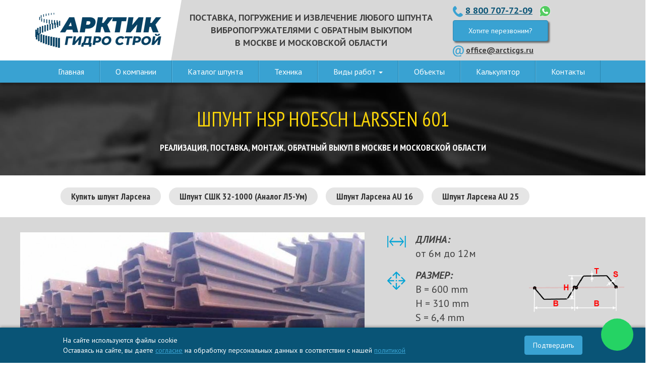

--- FILE ---
content_type: text/html; charset=utf-8
request_url: https://arcticgs.ru/product/shpunty-hoesch-profile/shpunt-hsp-hoesch-larssen-601
body_size: 16986
content:
<!DOCTYPE html>
<html lang="ru-ru" dir="ltr">

<head>
<meta http-equiv="Content-Type" content="text/html;charset=UTF-8">
    <meta name="viewport" content="width=device-width, initial-scale=1.0">
        <meta charset="utf-8">
	<base href="https://arcticgs.ru/product/shpunty-hoesch-profile/shpunt-hsp-hoesch-larssen-601">
	<meta name="keywords" content="larssen 601, larssen 601 купить, larssen 601 москва, hoesch larssen 601">
	<meta name="description" content="Реализуем шпунт HSP Hoesch LARSSEN 601 в Москве по оптимальным ценам - АрктикГидроСтрой">
	<meta name="generator" content="Joomla! - Open Source Content Management">
	<title>Шпунт HSP Hoesch LARSSEN 601 - купить в Москве, аренда</title>
	<link href="/templates/arctic/favicon.ico" rel="shortcut icon" type="image/vnd.microsoft.icon">
	
	
	
	
	
	
	
	<script type="application/json" class="joomla-script-options new">{"csrf.token":"34767df03c804276cd427f8404edeaca","system.paths":{"root":"","base":""}}</script>
	
	
	
	
	
	
	
	
	
	
	
	
	
	
	
	
	
	
	<!-- vsig_count 1 -->
	<style type="text/css">
.vsig_cont1_0 {margin:0 3px 3px 0 !important;width:113px;height:71px;}
.vsig_top1_0 {width:683px;margin:0px 0px 0px 0px;}
.vsig1_0 {margin:auto;display:block;width:700px;}
float:left !important;}
</style>
	

	    
    
    
    <!--[if lt IE 9]><script src="/media/jui/js/html5.js"></script><![endif]-->
    <!-- Google Tag Manager -->
    <noscript><iframe src="//www.googletagmanager.com/ns.html?id=GTM-P23G9N" height="0" width="0" style="display:none;visibility:hidden"></iframe></noscript>
    <script>
        (function(w, d, s, l, i, cid) {
            w[l] = w[l] || [];
            w.pclick_client_id = cid;
            w[l].push({
                'gtm.start': new Date().getTime(),
                event: 'gtm.js'
            });
            var f = d.getElementsByTagName(s)[0],
                j = d.createElement(s),
                dl = l != 'dataLayer' ? '&l=' + l : '';
            j.async = true;
            j.src =
                '//www.googletagmanager.com/gtm.js?id=' + i + dl;
            f.parentNode.insertBefore(j, f);
        })(window, document, 'script', 'dataLayer', 'GTM-P23G9N', '63048');

    </script>
    <!-- End Google Tag Manager -->
</head>

<body>

    <div class="header">
        <div class="container">

            <div class="row header-row">
                <div class="col-md-3 col-sm-4 header-left">
                    <a href="/">
                        <img src="/images/cache/templates_arctic_images_logo03.png" class="img-responsive lazy" alt="">
                    </a>
                </div>
                <div class="col-md-6 col-sm-4 header-center shapka-max">
                                        ПОСТАВКА, ПОГРУЖЕНИЕ И ИЗВЛЕЧЕНИЕ ЛЮБОГО ШПУНТА<br>
                    ВИБРОПОГРУЖАТЕЛЯМИ С ОБРАТНЫМ ВЫКУПОМ <br>в Москве и Московской области
                </div>
                <div class="col-md-3 col-sm-4 header-right">
                    <div class="header-tel">
                        <img src="/images/cache/templates_arctic_images_header-tel.png" alt="" class="lazy"> <a class="lptracker_phone">8 800 707-72-09</a>
                         <a style="margin-left: 3%;" href="https://api.whatsapp.com/send/?phone=79687290778"><img src="/images/cache/templates_arctic_images_whatsap.png" alt="" class="lazy"></a>
                    </div>
                    <a href="javascript:" class="btn-header showform">Хотите перезвоним?</a><br>
                    <div class="header-mail">
                        <!--<img src="/templates//images/header-mail.png"> <a href="mailto:"></a>-->
                        <img src="/images/cache/templates_arctic_images_header-mail.png" alt="" class="lazy"> <a href="mailto:office@arcticgs.ru">office@arcticgs.ru</a>
                    </div>
                </div>
            </div>

        </div>
    </div>
        <div class="navbar navbar-topmenu" role="navigation">
        <div class="container">
            <div class="navbar tvtma-megamnu">
        <div class="navbar-inner">
            <div class="navbar-header">
                <button type="button" class="navbar-toggle" data-toggle="collapse" data-target="#tvtma-megamnu">
                        <span class="icon-bar"></span>
                        <span class="icon-bar"></span>
                        <span class="icon-bar"></span>
                </button>
            </div>
                <nav class="navbar-collapse collapse" id="tvtma-megamnu">
                <ul class="nav  navbar-nav" role="navigation">
                            <li class="item-101"><a href="/">Главная</a></li>
<li class="item-102"><a href="/about">О компании</a></li>
<li class="item-103"><a href="/product/kupit-shpunt">Каталог шпунта</a></li>
<li class="item-483"><a href="/rent">Техника</a></li>
<li class="item-104 deeper parent dropdown">
<a data-toggle="dropdown" class="dropdown-toggle" href="#">Виды работ <b class="caret"></b></a><ul class="nav-child unstyled dropdown-menu">
<li class="item-135 parent dropdown"><a href="/raboty/prodazha-shpunta">Продажа шпунта</a></li>
<li class="item-476"><a href="/raboty/prodazha-shpunta/s-obratnym-vypuskom">Обратный выкуп шпунта</a></li>
<li class="item-123 parent dropdown"><a href="/raboty/shpuntovye">Погружение и извлечение шпунта</a></li>
<li class="item-477"><a href="/stati/lidernoe-burenie">Лидерное бурение под шпунт</a></li>
<li class="item-126 parent dropdown"><a href="/raboty/pod-klyuch">Устройство шпунтового ограждения под ключ</a></li>
<li class="item-478"><a href="/stati/arenda-vibropogruzhatelya">Аренда вибропогружателей</a></li>
<li class="item-479"><a href="/stati/stykovka-shpunta">Стыковка шпунта (сварочные работы)</a></li>
<li class="item-480"><a href="/stati/montazh-raspornoj-sistemy-kotlovanov">Монтаж и демонтаж распорных систем</a></li>
<li class="item-125 parent dropdown"><a href="/raboty/proektirovanie">Проектирование и расчет устойчивости шпунтовых ограждений</a></li>
<li class="item-481"><a href="/stati/arenda-shpunta-larsena">Аренда шпунта</a></li>
<li class="item-252 parent dropdown"><a href="/raboty/nulevoj">Работы нулевого цикла</a></li>
<li class="item-301 parent dropdown"><a href="/raboty/ustrojstvo-buronabivnykh-svaj">Устройство буронабивных свай</a></li>
<li class="item-614 parent dropdown"><a href="/raboty/stroitelstvo-mostov">Строительство мостов</a></li>
</ul>
</li>
<li class="item-474"><a href="/objects">Объекты</a></li>
<li class="item-144"><a href="/stati/raschet-shpunta">Калькулятор</a></li>
<li class="item-475"><a href="/cont">Контакты</a></li>                </ul>
                </nav>
        </div>
</div>
        </div>
    </div>
    
    


    <div class="container">
        
        <div id="system-message-container">
	</div>



        <div class="item-page" itemscope itemtype="https://schema.org/Article">
	<meta itemprop="inLanguage" content="ru-RU">
	
		
						
		
	
	
		
								<div itemprop="articleBody">
		 
<div class="width100 htop">
<h1>Шпунт HSP Hoesch LARSSEN 601</h1>
<h2>Реализация, поставка, монтаж, обратный выкуп в Москве и Московской области</h2>
</div>
<!-- START: Modules Anywhere --><div class="tagssimilar tagssimilar_plitka">
        <div class="">
                <a class="btn btn-secondary" href="/product/kupit-shpunt">Купить шпунт Ларсена</a>
                                <a class="btn btn-secondary" href="/product/shpunt-sshk/shpunt-sshk-32-1000-analog-l5-um">
            Шпунт СШК 32-1000 (Аналог Л5-Ум)        </a>
                        <a class="btn btn-secondary" href="/product/shpunty-au-az-pu-gu-as/shaunt-larsena-au-16">
            Шпунт Ларсена AU 16        </a>
                        <a class="btn btn-secondary" href="/product/shpunty-au-az-pu-gu-as/shaunt-larsena-au-25">
            Шпунт Ларсена AU 25        </a>
            </div>
</div>
<!-- END: Modules Anywhere -->
<div class="width100 block04 paddings block07">
<div class="row">
<div class="col-lg-7">
<a id="g_vsig1_0"></a><div class="vsig vsig1_0" id="vsig1_0">
<div class="vsig_container">
<div class="vsig_clr"></div>

<div class="vsig_top vsig_top1_0">
<img id="topimg1_0" src="/images/models/larssen601/vsig_images/larssen601_683_426_90.jpg" title="" alt="" class="lazy">
</div>
<div class="vsig_clr"></div>
<div class="vsig_thumbs_container">
<a href="/product/shpunty-hoesch-profile/shpunt-hsp-hoesch-larssen-601?vsig1_0=-1" rel="nofollow" id="bbackvsig_1_0"><img src="/plugins/content/verysimpleimagegallery2/files/bwd.png" alt="bwd" class="lazy"></a><a href="/product/shpunty-hoesch-profile/shpunt-hsp-hoesch-larssen-601?vsig1_0=1" rel="nofollow" id="bfwdvsig_1_0"><img src="/plugins/content/verysimpleimagegallery2/files/fwd.png" alt="fwd" class="lazy"></a><div class="vsig_thumbs">
<div class="vsig_thumbs_container">
<div id="thbvsig_1_0_1" class="vsig_cont vsig_cont1_0"><div class="vsig_thumb"><a href="/product/shpunty-hoesch-profile/shpunt-hsp-hoesch-larssen-601?vsig1_0=0" rel="nofollow" title="" id="skop_element_1"><img src="/images/cache/images_models_larssen601_vsig_thumbs_larssen601_100_63_80.jpg" alt="" class="lazy"></a></div></div>
</div>
</div>
</div>
<div class="vsig_clr"></div>
</div>

</div>
<div class="vsig_clr"></div>
</div>
<div class="col-lg-5">
<div class="row">
<div class="col-md-6 col-lg-12">
<div class="media">
<img class="pull-left media-object lazy" src="/images/cache/images_template_07_01.png" alt="">
<div class="media-body">
<div class="item">Длина:
<div class="value">от 6м до 12м</div>
</div>
</div>
</div>
<div class="media">
<img class="pull-left media-object lazy" src="/images/cache/images_template_07_02.png" alt="">
<div class="media-body">
<div class="row">
<div class="col-sm-6">
<div class="item">Размер:
<div class="value">
<p>B = 600 mm</p>
<p>H = 310 mm</p>
<p>S = 6,4 mm</p>
<p>T = 7,5 mm</p>
</div>
</div>
</div>
<div class="col-sm-6"><img class="pull-left media-object lazy" src="/images/cache/images_template_07_scheme.png" alt=""></div>
</div>
</div>
</div>
<div class="media">
<img class="pull-left media-object lazy" src="/images/cache/images_template_07_03.png" alt="">
<div class="media-body">
<div class="item">Масса:
<div class="value">46,8 кг/п.м.</div>
</div>
</div>
</div>
</div>
<div class="col-md-6  col-lg-12">
<div class="media">
<img class="pull-left media-object lazy" src="/images/cache/images_template_07_04.png" alt="">
<div class="media-body">
<div class="item">Момент сопротивления:
<div class="value">745 см<sup>3</sup>/м</div>
</div>
<div class="item">Момент инерции:
<div class="value">11520 см<sup>3</sup>/м</div>
</div>
</div>
</div>
<div class="media">
<img class="pull-left media-object lazy" src="/images/cache/images_template_07_05.png" alt="">
<div class="media-body">
<div class="item">Состояние:
<div class="value">Новый и Б/У</div>
</div>
</div>
</div>
<div class="media">
<img class="pull-left media-object lazy" src="/images/cache/images_template_07_06.png" alt="">
<div class="media-body">
<div class="item">Место доставки:
<div class="value">по всей России</div>
</div>
</div>
</div>
</div>
</div>
<div>
<!-- START: Modules Anywhere -->

<div class="custom">
	<div class="row pricediv">

<div class="col-md-4 col-sm-6 col-lg-6">
<a class="btn btn-warning btn-large-yellow showform pricecall" href="#">Купить шпунт</a>
</div>

<div class="col-md-4 col-sm-6 col-lg-6">
<a class="btn btn-warning btn-large-yellow pricedoc" target="_blank" rel="noopener noreferrer" href="https://docs.google.com/spreadsheets/d/1yn4WSItDpW7HWsZmrutBmBrlRsEzqBIA/" id="skop_element_2">Прайс-лист</a>
</div>

</div>
</div>
<!-- END: Modules Anywhere -->
</div>
</div>
</div>
</div>
<p></p>
<p>При строительстве различных промышленных зданий и транспортных сооружений нередко применяются конструкции из шпунта Hoesch с профилем LARSSEN 601.</p>
<p>Современные технологии, используемые при производстве данного изделия, позволяют эксплуатировать его в тяжелых условиях, с максимальными нагрузками и при экстремальных температурах.</p>
<h2>Преимущества шпунта Hsp Hoesch</h2>
<ul>
<li>Изделие позволяет начать работу без выемки грунта и его дальнейшей транспортировке.</li>
<li>Значительное сокращение времени строительства, за счет использования готовых свай, не требующих большой территории и особых условий хранения.</li>
<li>Готовое шпунтовое ограждение не занимает много места.</li>
<li>Шпунты устанавливаются и извлекаются без повреждения грунта.</li>
<li>Изделия Hoesch могут использоваться повторно.</li>
<li>Высокая несущая способность готовой шпунтовой стены.</li>
<li>Морозо- и жаростойкость.</li>
</ul>
<div>
<!-- START: Modules Anywhere -->

<div class="custom">
	<div class="width100 block01-max advantages">
<div class="row item item1">
<div class="col-lg-6 text-center col-lg-push-6"><a class="linkthumb" target="_blank" rel="lightbox[id_200]" href="/images/main/advantages01.jpg"><img src="/images/cache/cache_images_main_advantages01_550x400-equal.jpg" caption="false" width="550" height="400" old="/images/main/advantages01.jpg" class="thumb lazy" alt=""></a></div>
<div class="col-lg-6 col-lg-pull-6">
<div class="item-text">
<div class="h3 out">Наши преимущества</div>
<p class="out"></p>
<p>- Специальные условия при крупных заказах.</p>
<p>- Комплектация заказов любой сложности.</p>
<p>- Предоставляем сертификаты на металл.</p>
<p>- Консультируем и помогаем на каждом этапе сделки.</p>
<p><span style="font-weight: 600;">- Доводим до конца все проекты, за которые берёмся.<span></span></span></p>

</div>
</div>
</div>
<div class="row item">
<div class="col-lg-6 text-center"><a class="linkthumb" target="_blank" rel="lightbox[id_200]" href="/images/main/advantages02.jpg"><img src="/images/cache/cache_images_main_advantages02_540x400-equal.jpg" caption="false" width="540" height="400" old="/images/main/advantages02.jpg" class="thumb lazy" alt=""></a></div>
<div class="col-lg-6">
<div class="item-text">
<div class="h3 out">Доставка</div>
<p class="out"></p>
<ul>
<li>Шпунт отгружается железнодорожным и авто- транспортом.</li>
<li>Предоставляем сопроводительные документы.</li>
<li>Железнодорожная или транспортная накладная.</li>
<li>Сертификаты качества.</li>
</ul>
</div>
</div>
</div>
</div>
</div>
<!-- END: Modules Anywhere -->
</div>
<div>
<!-- START: Modules Anywhere -->

<div class="custom">
	<div class="width100 paddings-max block03-max reviews">
<div class="row">
<div class="col-md-6 item reviewsmax">
<h2 class="h2-max">Отзывы на <a target="_blank" rel="noopener noreferrer" href="https://yandex.ru/maps/-/CDF64IpY">Яндекс Картах</a> - это искренние мнения наших клиентов</h2>
<p>Мы очень ценим ваши реальные отзывы о нашей работе.  Они для нас источник гордости и визитная карточка, которая показывает конечный результат сотрудничества с клиентами.</p>
<p>Спасибо, что выбираете нас и доверяете реализацию ваших проектов.</p>
</div>
<div class="col-md-6 item"><div style="width:100%;height:580px;overflow:hidden;position:relative;">
<iframe style="width:100%;height:100%;border:1px solid #e6e6e6;border-radius:8px;box-sizing:border-box" src="https://yandex.ru/maps-reviews-widget/1771965616?comments"></iframe><a href="https://yandex.ru/maps/org/arktik_gidro_stroy/1771965616/" target="_blank" style="box-sizing:border-box;text-decoration:none;color:#b3b3b3;font-size:10px;font-family:YS Text,sans-serif;padding:0 20px;position:absolute;bottom:8px;width:100%;text-align:center;left:0;overflow:hidden;text-overflow:ellipsis;display:block;max-height:14px;white-space:nowrap;padding:0 16px;box-sizing:border-box">ООО «Арктик Гидро Строй» — Яндекс Карты</a>
</div></div>
</div>
</div>
</div>
<!-- END: Modules Anywhere -->
</div>
<p></p>
<h2>Области применения</h2>
<p>Шпунт HSP Hoesch LARSSEN 601 можно применять в следующих случаях:</p>
<ul>
<li>для <a href="/raboty/pod-klyuch/ograzhdenie-kotlovanov">ограждения котлованов</a>;</li>
<li>при <a href="/stati/ograzhdenie-transhei">укрепления траншей</a>;</li>
<li>для <a href="/raboty/pod-klyuch/ukreplenie-berega-shpuntom">укрепления береговых линий</a>;</li>
<li>при создании временных оград.</li>
<li>при строительстве подземных сооружений – тоннелей, паркингов и т.д.;</li>
<li>с целью укрепления оползнеопасных склонов;</li>
<li>в строительстве магистральных коммуникаций;</li>
<li>при устройстве коллекторов и т.д.</li>
</ul>
<div class="paddings-max">
<div>
<!-- START: Modules Anywhere -->

<div class="custom">
	<div class="width100 related">
<div class="row">
<div class="col-md-12">
<h2 class="h2-max">Сертификаты</h2>
</div>
</div>
<div class="row">
<div class="col-md-4">
<div class="item">
<p>Сертификат СРО</p>
<p><a class="linkthumb" target="_blank" title="" rel="lightbox[id_200]" href="/images/banners/sro1.jpg"><img src="/images/cache/cache_images_banners_sro1_131x188-equal.jpg" width="131" height="188" old="/images/banners/sro1.jpg" class="thumb lazy" alt=""></a></p>
</div>
</div>
<div class="col-md-4">
<div class="item">
<p>Сертификат СРО</p>
<p><a class="linkthumb" target="_blank" title="" rel="lightbox[id_200]" href="/images/banners/sro2.jpg"><img src="/images/cache/cache_images_banners_sro2_131x188-equal.jpg" width="131" height="188" old="/images/banners/sro2.jpg" class="thumb lazy" alt=""></a></p>
</div>
</div>
<div class="col-md-4">
<div class="item">
<p>Сертификат СРО</p>
<p><a class="linkthumb" target="_blank" title="" rel="lightbox[id_200]" href="/images/banners/sro3.jpg"><img src="/images/cache/cache_images_banners_sro3_131x188-equal.jpg" width="131" height="188" old="/images/banners/sro3.jpg" class="thumb lazy" alt=""></a></p>
</div>
</div>
</div>
</div>
</div>
<!-- END: Modules Anywhere -->
</div>
</div>
<h2>Мы предлагаем</h2>
<ul>
<li>новый шпунт HSP Hoesch LARSSEN 601;</li>
<li>шпунт <a href="/product/shpunty-truby-b-u">бывший в употреблении</a>;</li>
<li>
<a href="/stati/arenda-shpunta-larsena">аренду шпунта</a>;</li>
<li>выкуп шпунта HSP Hoesch.</li>
</ul>
<div class="paddings-max">
<div>
<div class="skcat_wrapper width100">
<div class="h1 ">Реализуем весь сортамент шпунта HSP Hoesch с профилем LARSSEN</div>
<div class="row skcat_row auto-clear ">
<div class="col-sm-6 col-md-3 col-lg-3 skcat_row "><div class="skcat_item ">

<div class="custom">
	<div class="image"><img src="/images/cache/images_models_larssen720_larssen720.jpg" alt="Шпунт HSP Hoesch LARSSEN 720" class="lazy"></div>
<div class="bottom">
<div class="title"><a href="/product/shpunty-hoesch-profile/shpunt-hsp-hoesch-larssen-720">Шпунт HSP Hoesch LARSSEN 720</a></div>
<div class="delivery">Доставка: по всей России</div>
<div class="media">
<div class="media-object pull-left"><img src="/images/cache/images_template_07_01.png" class="mr-3 lazy" alt=""></div>
<div class="media-body">
<div class="caption d-inline-block mt-0">Длина:</div>
от 6м до 12м</div>
</div>
<div class="media">
<div class="media-object pull-left"><img src="/images/cache/images_template_07_02.png" class="mr-3 lazy" alt=""></div>
<div class="media-body">
<div class="caption mt-0">Размер</div>
B= 750 mm, H= 450 mm, S= S = 10,0 mm, T= 11,5 mm</div>
</div>
<div class="media">
<div class="media-object pull-left"><img src="/images/cache/images_template_07_03.png" class="mr-3 lazy" alt=""></div>
<div class="media-body">
<div class="caption d-inline-block mt-0">Масса:</div>
96,4 кг/п.м.</div>
</div>
<div class="text-center"><a href="/product/shpunty-hoesch-profile/shpunt-hsp-hoesch-larssen-720" class="btn btn-primary showform">Узнать цены</a></div>
</div>
</div>
</div></div>
<div class="col-sm-6 col-md-3 col-lg-3 skcat_row "><div class="skcat_item ">

<div class="custom">
	<div class="image"><img src="/images/cache/images_models_larssen23_larssen23.jpg" alt="Шпунт HSP Hoesch LARSSEN 23" class="lazy"></div>
<div class="bottom">
<div class="title"><a href="/product/shpunty-hoesch-profile/shpunt-hsp-hoesch-larssen-23">Шпунт HSP Hoesch LARSSEN 23</a></div>
<div class="delivery">Доставка: по всей России</div>
<div class="media">
<div class="media-object pull-left"><img src="/images/cache/images_template_07_01.png" class="mr-3 lazy" alt=""></div>
<div class="media-body">
<div class="caption d-inline-block mt-0">Длина:</div>
от 6м до 12м</div>
</div>
<div class="media">
<div class="media-object pull-left"><img src="/images/cache/images_template_07_02.png" class="mr-3 lazy" alt=""></div>
<div class="media-body">
<div class="caption mt-0">Размер</div>
B= 500 mm, H= 420 mm, S= 10,0 mm, T= 11,5 mm</div>
</div>
<div class="media">
<div class="media-object pull-left"><img src="/images/cache/images_template_07_03.png" class="mr-3 lazy" alt=""></div>
<div class="media-body">
<div class="caption d-inline-block mt-0">Масса:</div>
77,5 кг/п.м.</div>
</div>
<div class="text-center"><a href="/product/shpunty-hoesch-profile/shpunt-hsp-hoesch-larssen-23" class="btn btn-primary showform">Узнать цены</a></div>
</div>
</div>
</div></div>
<div class="col-sm-6 col-md-3 col-lg-3 skcat_row "><div class="skcat_item ">

<div class="custom">
	<div class="image"><img src="/images/cache/images_models_larssen605_larssen605.jpg" alt="Шпунт HSP Hoesch LARSSEN 605" class="lazy"></div>
<div class="bottom">
<div class="title"><a href="/product/shpunty-hoesch-profile/shpunt-hsp-hoesch-larssen-605">Шпунт HSP Hoesch LARSSEN 605</a></div>
<div class="delivery">Доставка: по всей России</div>
<div class="media">
<div class="media-object pull-left"><img src="/images/cache/images_template_07_01.png" class="mr-3 lazy" alt=""></div>
<div class="media-body">
<div class="caption d-inline-block mt-0">Длина:</div>
от 6м до 12м</div>
</div>
<div class="media">
<div class="media-object pull-left"><img src="/images/cache/images_template_07_02.png" class="mr-3 lazy" alt=""></div>
<div class="media-body">
<div class="caption mt-0">Размер</div>
B= 600 mm, H= 420 mm, S= 9,0 mm, T= 12,5 mm</div>
</div>
<div class="media">
<div class="media-object pull-left"><img src="/images/cache/images_template_07_03.png" class="mr-3 lazy" alt=""></div>
<div class="media-body">
<div class="caption d-inline-block mt-0">Масса:</div>
83,5 кг/п.м.</div>
</div>
<div class="text-center"><a href="/product/shpunty-hoesch-profile/shpunt-hsp-hoesch-larssen-605" class="btn btn-primary showform">Узнать цены</a></div>
</div>
</div>
</div></div>
<div class="col-sm-6 col-md-3 col-lg-3 skcat_row "><div class="skcat_item ">

<div class="custom">
	<div class="image"><img src="/images/cache/images_models_larssen25_larssen25.jpg" alt="Шпунт HSP Hoesch LARSSEN 25" class="lazy"></div>
<div class="bottom">
<div class="title"><a href="/product/shpunty-hoesch-profile/shpunt-hsp-hoesch-larssen-25">Шпунт HSP Hoesch LARSSEN 25</a></div>
<div class="delivery">Доставка: по всей России</div>
<div class="media">
<div class="media-object pull-left"><img src="/images/cache/images_template_07_01.png" class="mr-3 lazy" alt=""></div>
<div class="media-body">
<div class="caption d-inline-block mt-0">Длина:</div>
от 6м до 12м</div>
</div>
<div class="media">
<div class="media-object pull-left"><img src="/images/cache/images_template_07_02.png" class="mr-3 lazy" alt=""></div>
<div class="media-body">
<div class="caption mt-0">Размер</div>
B= 500 mm, H= 420 mm, S= 11,5 mm, T= 20,0 mm</div>
</div>
<div class="media">
<div class="media-object pull-left"><img src="/images/cache/images_template_07_03.png" class="mr-3 lazy" alt=""></div>
<div class="media-body">
<div class="caption d-inline-block mt-0">Масса:</div>
103 кг/п.м.</div>
</div>
<div class="text-center"><a href="/product/shpunty-hoesch-profile/shpunt-hsp-hoesch-larssen-25" class="btn btn-primary showform">Узнать цены</a></div>
</div>
</div>
</div></div>
<div class="col-sm-6 col-md-3 col-lg-3 skcat_row "><div class="skcat_item ">

<div class="custom">
	<div class="image"><img src="/images/cache/images_models_larssen607n_larssen607n.jpg" alt="Шпунт HSP Hoesch LARSSEN 607n" class="lazy"></div>
<div class="bottom">
<div class="title"><a href="/product/shpunty-hoesch-profile/shpunt-hsp-hoesch-larssen-607n">Шпунт HSP Hoesch LARSSEN 607n</a></div>
<div class="delivery">Доставка: по всей России</div>
<div class="media">
<div class="media-object pull-left"><img src="/images/cache/images_template_07_01.png" class="mr-3 lazy" alt=""></div>
<div class="media-body">
<div class="caption d-inline-block mt-0">Длина:</div>
от 6м до 12м</div>
</div>
<div class="media">
<div class="media-object pull-left"><img src="/images/cache/images_template_07_02.png" class="mr-3 lazy" alt=""></div>
<div class="media-body">
<div class="caption mt-0">Размер</div>
B= 600 mm, H= 452 mm, S= 10,0 mm, T= 10,6 mm</div>
</div>
<div class="media">
<div class="media-object pull-left"><img src="/images/cache/images_template_07_03.png" class="mr-3 lazy" alt=""></div>
<div class="media-body">
<div class="caption d-inline-block mt-0">Масса:</div>
114 кг/п.м.</div>
</div>
<div class="text-center"><a href="/product/shpunty-hoesch-profile/shpunt-hsp-hoesch-larssen-607n" class="btn btn-primary showform">Узнать цены</a></div>
</div>
</div>
</div></div>
<div class="col-sm-6 col-md-3 col-lg-3 skcat_row "><div class="skcat_item ">

<div class="custom">
	<div class="image"><img src="/images/cache/images_models_larssen600_larssen600.jpg" alt="Шпунт HSP Hoesch LARSSEN 600" class="lazy"></div>
<div class="bottom">
<div class="title"><a href="/product/shpunty-hoesch-profile/shpunt-hsp-hoesch-larssen-600">Шпунт HSP Hoesch LARSSEN 600</a></div>
<div class="delivery">Доставка: по всей России</div>
<div class="media">
<div class="media-object pull-left"><img src="/images/cache/images_template_07_01.png" class="mr-3 lazy" alt=""></div>
<div class="media-body">
<div class="caption d-inline-block mt-0">Длина:</div>
от 6м до 12м</div>
</div>
<div class="media">
<div class="media-object pull-left"><img src="/images/cache/images_template_07_02.png" class="mr-3 lazy" alt=""></div>
<div class="media-body">
<div class="caption mt-0">Размер</div>
B= 600 mm, H= 150 mm, S= 9,5 mm, T= 9,5 mm</div>
</div>
<div class="media">
<div class="media-object pull-left"><img src="/images/cache/images_template_07_03.png" class="mr-3 lazy" alt=""></div>
<div class="media-body">
<div class="caption d-inline-block mt-0">Масса:</div>
56,4 кг/п.м.</div>
</div>
<div class="text-center"><a href="/product/shpunty-hoesch-profile/shpunt-hsp-hoesch-larssen-600" class="btn btn-primary showform">Узнать цены</a></div>
</div>
</div>
</div></div>
<div class="col-sm-6 col-md-3 col-lg-3 skcat_row "><div class="skcat_item ">

<div class="custom">
	<div class="image"><img src="/images/cache/images_models_larssen703_larssen703.jpg" alt="Шпунт HSP Hoesch LARSSEN 703" class="lazy"></div>
<div class="bottom">
<div class="title"><a href="/product/shpunty-hoesch-profile/shpunt-hsp-hoesch-larssen-703">Шпунт HSP Hoesch LARSSEN 703</a></div>
<div class="delivery">Доставка: по всей России</div>
<div class="media">
<div class="media-object pull-left"><img src="/images/cache/images_template_07_01.png" class="mr-3 lazy" alt=""></div>
<div class="media-body">
<div class="caption d-inline-block mt-0">Длина:</div>
от 6м до 12м</div>
</div>
<div class="media">
<div class="media-object pull-left"><img src="/images/cache/images_template_07_02.png" class="mr-3 lazy" alt=""></div>
<div class="media-body">
<div class="caption mt-0">Размер</div>
B= 700 mm, H= 400 mm, S= 8,0 mm, T= 9,5 mm</div>
</div>
<div class="media">
<div class="media-object pull-left"><img src="/images/cache/images_template_07_03.png" class="mr-3 lazy" alt=""></div>
<div class="media-body">
<div class="caption d-inline-block mt-0">Масса:</div>
67,5 кг/п.м.</div>
</div>
<div class="text-center"><a href="/product/shpunty-hoesch-profile/shpunt-hsp-hoesch-larssen-703" class="btn btn-primary showform">Узнать цены</a></div>
</div>
</div>
</div></div>
<div class="col-sm-6 col-md-3 col-lg-3 skcat_row "><div class="skcat_item ">

<div class="custom">
	<div class="image"><img src="/images/cache/images_models_larssen601_larssen601.jpg" alt="Шпунт HSP Hoesch LARSSEN 601" class="lazy"></div>
<div class="bottom">
<div class="title"><a href="/product/shpunty-hoesch-profile/shpunt-hsp-hoesch-larssen-601">Шпунт HSP Hoesch LARSSEN 601</a></div>
<div class="delivery">Доставка: по всей России</div>
<div class="media">
<div class="media-object pull-left"><img src="/images/cache/images_template_07_01.png" class="mr-3 lazy" alt=""></div>
<div class="media-body">
<div class="caption d-inline-block mt-0">Длина:</div>
от 6м до 12м</div>
</div>
<div class="media">
<div class="media-object pull-left"><img src="/images/cache/images_template_07_02.png" class="mr-3 lazy" alt=""></div>
<div class="media-body">
<div class="caption mt-0">Размер</div>
B= 600 mm, H= 310 mm, S= 6,4 mm, T= 7,5 mm</div>
</div>
<div class="media">
<div class="media-object pull-left"><img src="/images/cache/images_template_07_03.png" class="mr-3 lazy" alt=""></div>
<div class="media-body">
<div class="caption d-inline-block mt-0">Масса:</div>
46,8 кг/п.м.</div>
</div>
<div class="text-center"><a href="/product/shpunty-hoesch-profile/shpunt-hsp-hoesch-larssen-601" class="btn btn-primary showform">Узнать цены</a></div>
</div>
</div>
</div></div>
</div>
</div>
<!-- START: Modules Anywhere -->

<div class="custom">
	<div class="width100 block02-max related" style="background: #ededed; padding-top: 0px!important;">
<div class="row">
<div class="col-12 col-md-12 col-sm-12 col-lg-12 text-center" style="padding-bottom: 60px!important;"><a class="btn btn-warning btn-large-yellow" href="/product/shpunty-hoesch-profile" style="white-space: inherit;">Смотреть весь сортамент шпунта HSP Hoesch</a></div>
</div>
</div>
</div>
<!-- END: Modules Anywhere -->
</div>
</div>
<div class="paddings-max">
<div>
<!-- START: Modules Anywhere -->

<div class="custom">
	<!-- БЛОК НАШИ РАБОТЫ -->
<h2>Выполненные работы с применением шпунта Ларсена</h2>
<div class="paddings-max">
<div class="row">
<div class="col-md-3"><a href="/images/cache/cache_images_obj-01_IMG_0411_344x229-equal.jpg"><img class="img-responsive thumb lazy" src="/images/cache/cache_images_obj-01_IMG_0411_344x229-equal.jpg" width="344" height="229" alt=""></a></div>
<div class="col-md-3" style="font-size: 12px;">
<p style="padding: 7px 0;"><a href="/objects/obj-01" rel="alternate">г. Москва, Новомосковский АO, поселение Внуковское, дер. «Рассказовка»</a></p>
<p style="padding: 7px 0;"><em>Установка шпунтовых ограждений на очистных сооружениях многоквартирных домов.</em></p>
<p style="color: #aaa; padding: 7px 0;">06.09.2019</p>
</div>
<div class="col-md-3"><a href="cache/images/obj-02/img0544_363x242-equal.jpg%22"><img class="img-responsive thumb lazy" src="/images/cache/cache_images_obj-02_img0544_363x242-equal.jpg" width="363" height="242" alt=""></a></div>
<div class="col-md-3" style="font-size: 12px;">
<p style="padding: 7px 0;"><a href="/objects/obj-02" rel="alternate">Спортивный комплекс теннисного клуба в составе Национального теннисного центра России</a></p>
<p style="padding: 7px 0;"><em>Извлечение шпунтовых ограждений при строительстве спортивного комплекса.</em></p>
<p style="color: #aaa; padding: 7px 0;">04.07.2021</p>
</div>
</div>
<p></p>
<div class="row">
<div class="col-md-3"><a href="/images/cache/cache_images_obj-04_969F2B0D-7EB7-4BA7-B44D-50CE0FA0E0B4_363x242-equal.jpg"><img class="img-responsive thumb lazy" src="/images/cache/cache_images_obj-04_969F2B0D-7EB7-4BA7-B44D-50CE0FA0E0B4_363x242-equal.jpg" width="363" height="242" alt=""></a></div>
<div class="col-md-3" style="font-size: 12px;">
<p style="padding: 7px 0;"><a href="/objects/obj-4" rel="alternate">Московская область, г. Жуковский, ул. Гагарина, д. 60А..</a></p>
<p style="padding: 7px 0;"><em>Проектирование и устройство шпунтового ограждения из трубы при строительстве торгового комплекса</em></p>
<p style="color: #aaa; padding: 7px 0;">12.08.2021</p>
</div>
<div class="col-md-3"><a href="/images/cache/cache_images_obj-03_korolev8_400x266-equal.jpg"><img class="img-responsive thumb lazy" src="/images/cache/cache_images_obj-03_korolev8_400x266-equal.jpg" width="400" height="266" alt=""></a></div>
<div class="col-md-3" style="font-size: 12px;">
<p style="padding: 7px 0;"><a href="/objects/obj-03" rel="alternate">Московская область, г. Королев, ул. Подмосковная, д.7</a></p>
<p style="padding: 7px 0;"><em>Комплекс работ по шпунтовому ограждению котлована при строительстве многоэтажного жилого дома с парковкой</em></p>
<p style="color: #aaa; padding: 7px 0;">01.04.2020</p>
</div>
</div>
</div>
<!-- БЛОК НАШИ РАБОТЫ -->
</div>
<!-- END: Modules Anywhere -->
</div>
</div>
<div class="width100 pagenote">
<div class="zag">Вы можете заказать у нас шпунтовые работы под ключ</div>
Мы оказываем полный комплекс услуг и имеем опыт реализации объектов любой сложности.
<div>
<!-- START: Modules Anywhere -->

<div class="custom">
	<p style="font-size: 1.7em;">По всем вопросам звоните:<a style="color: #fff; text-decoration: none;" class="lptracker_phone"> 8 800 707-72-09</a></p>
</div>
<!-- END: Modules Anywhere -->
</div>
</div>
<!-- START: Modules Anywhere -->

<div class="custom">
	<div class="block04 paddings width100">
<div class="slider-1">
<div class="item">
<div class="h1 mb-5">Шпунтовое ограждение котлована в Шереметьево, выполненное специалистами «АрктикГидроСтрой»</div>
<div class="item-bg-2">
<div class="p-2 text-center"><iframe width="100%" height="450" src="https://rutube.ru/play/embed/4dca08b0dc4052291bea707a53d1a5d2/" frameborder="0" allow="accelerometer; autoplay; encrypted-media; gyroscope; picture-in-picture" allowfullscreen></iframe></div>
</div>
</div>
<div class="item">
<div class="h1 mb-5">Шпунтовое ограждение в г. Москва, выполненное специалистами «АрктикГидроСтрой»</div>
<div class="item-bg-2">
<div class="p-2 text-center"><iframe width="100%" height="450" src="https://rutube.ru/play/embed/e5531af656aca5a61301fc89311eef51/" frameborder="0" allow="accelerometer; autoplay; encrypted-media; gyroscope; picture-in-picture" allowfullscreen></iframe></div>
</div>
</div>
<div class="item">
<div class="h1 mb-5">Шпунтовое ограждение котлована из шпунта Ларсена с распорами, выполненное специалистами «АрктикГидроСтрой»</div>
<div class="item-bg-2">
<div class="p-2 text-center"><div class="youtube youtube-video" data-video="lNXtI12tyCA"></div></div>
</div>
</div>
<div class="item">
<div class="h1 mb-5">Вдавливание шпунта, выполненное специалистами «АрктикГидроСтрой»</div>
<div class="item-bg-2">
<div class="p-2 text-center"><iframe width="100%" height="450" src="https://rutube.ru/play/embed/3f2251f93b6d5daca7ee93982cb3e31e/" frameborder="0" allow="accelerometer; autoplay; encrypted-media; gyroscope; picture-in-picture" allowfullscreen></iframe></div>
</div>
</div>
<div class="item">
<div class="h1 mb-5">Вибропогружение трубы и шпунтовых свай при строительстве временного моста, выполненное специалистами «АрктикГидроСтрой»</div>
<div class="item-bg-2">
<div class="p-2 text-center"><iframe width="100%" height="450" src="https://rutube.ru/play/embed/d6f00e75b1da3895cfbd410008b322d2/" frameborder="0" allow="accelerometer; autoplay; encrypted-media; gyroscope; picture-in-picture" allowfullscreen></iframe></div>
</div>
</div>
</div>
</div>
</div>
<!-- END: Modules Anywhere -->
<p></p>
<h2>Рассчитайте массу шпунта для своего проекта</h2>
<!-- START: Modules Anywhere -->



<form action="" method="post">
    <div class="calc1">
        <div class="row">
            <div class="col-md-5">
                <div class="block">
                    <div class="num">1</div>
                    <h3>Выберите шпунт</h3>
                    <div class="shpunt_container">
                        <div class="item item_zag">
                            <div class="shpunt-name">Название</div>
                            <div class="shpunt-ves">Масса,<br> кг/м2</div>
                            <div class="shpunt-width">Ширина,<br> мм</div>
                        </div>
                        <div class="shpunt">
                                                        <div class="item" data-name="AZ 12-770" data-massa="72,6" data-width="770" data-massa2="94">
                                <div class="shpunt-name">AZ 12-770</div>
                                <div class="shpunt-ves">72,6</div>
                                <div class="shpunt-width">770</div>
                            </div>
                                                        <div class="item" data-name="AZ 13-770" data-massa="76,1" data-width="770" data-massa2="99">
                                <div class="shpunt-name">AZ 13-770</div>
                                <div class="shpunt-ves">76,1</div>
                                <div class="shpunt-width">770</div>
                            </div>
                                                        <div class="item" data-name="AZ 14-770" data-massa="79,5" data-width="770" data-massa2="103">
                                <div class="shpunt-name">AZ 14-770</div>
                                <div class="shpunt-ves">79,5</div>
                                <div class="shpunt-width">770</div>
                            </div>
                                                        <div class="item" data-name="AZ 14-770-10/10" data-massa="82,9" data-width="770" data-massa2="108">
                                <div class="shpunt-name">AZ 14-770-10/10</div>
                                <div class="shpunt-ves">82,9</div>
                                <div class="shpunt-width">770</div>
                            </div>
                                                        <div class="item" data-name="AZ 12-700" data-massa="67,7" data-width="700" data-massa2="97">
                                <div class="shpunt-name">AZ 12-700</div>
                                <div class="shpunt-ves">67,7</div>
                                <div class="shpunt-width">700</div>
                            </div>
                                                        <div class="item" data-name="AZ 13-700" data-massa="74,0" data-width="700" data-massa2="106">
                                <div class="shpunt-name">AZ 13-700</div>
                                <div class="shpunt-ves">74,0</div>
                                <div class="shpunt-width">700</div>
                            </div>
                                                        <div class="item" data-name="AZ 13-700-10/10" data-massa="77,2" data-width="700" data-massa2="110">
                                <div class="shpunt-name">AZ 13-700-10/10</div>
                                <div class="shpunt-ves">77,2</div>
                                <div class="shpunt-width">700</div>
                            </div>
                                                        <div class="item" data-name="AZ 14-700" data-massa="80,3" data-width="700" data-massa2="115">
                                <div class="shpunt-name">AZ 14-700</div>
                                <div class="shpunt-ves">80,3</div>
                                <div class="shpunt-width">700</div>
                            </div>
                                                        <div class="item" data-name="AZ 17-700" data-massa="73,1" data-width="700" data-massa2="104">
                                <div class="shpunt-name">AZ 17-700</div>
                                <div class="shpunt-ves">73,1</div>
                                <div class="shpunt-width">700</div>
                            </div>
                                                        <div class="item" data-name="AZ 18-700" data-massa="76,5" data-width="700" data-massa2="109">
                                <div class="shpunt-name">AZ 18-700</div>
                                <div class="shpunt-ves">76,5</div>
                                <div class="shpunt-width">700</div>
                            </div>
                                                        <div class="item" data-name="AZ 19-700" data-massa="80,0" data-width="700" data-massa2="114">
                                <div class="shpunt-name">AZ 19-700</div>
                                <div class="shpunt-ves">80,0</div>
                                <div class="shpunt-width">700</div>
                            </div>
                                                        <div class="item" data-name="AZ 20-700" data-massa="83,5" data-width="700" data-massa2="119">
                                <div class="shpunt-name">AZ 20-700</div>
                                <div class="shpunt-ves">83,5</div>
                                <div class="shpunt-width">700</div>
                            </div>
                                                        <div class="item" data-name="AZ 24-700" data-massa="95,7" data-width="700" data-massa2="137">
                                <div class="shpunt-name">AZ 24-700</div>
                                <div class="shpunt-ves">95,7</div>
                                <div class="shpunt-width">700</div>
                            </div>
                                                        <div class="item" data-name="AZ 26-700" data-massa="102,9" data-width="700" data-massa2="147">
                                <div class="shpunt-name">AZ 26-700</div>
                                <div class="shpunt-ves">102,9</div>
                                <div class="shpunt-width">700</div>
                            </div>
                                                        <div class="item" data-name="AZ 28-700" data-massa="110,0" data-width="700" data-massa2="157">
                                <div class="shpunt-name">AZ 28-700</div>
                                <div class="shpunt-ves">110,0</div>
                                <div class="shpunt-width">700</div>
                            </div>
                                                        <div class="item" data-name="AZ 24-700N" data-massa="89,7" data-width="700" data-massa2="128">
                                <div class="shpunt-name">AZ 24-700N</div>
                                <div class="shpunt-ves">89,7</div>
                                <div class="shpunt-width">700</div>
                            </div>
                                                        <div class="item" data-name="AZ 26-700N" data-massa="96,9" data-width="700" data-massa2="138">
                                <div class="shpunt-name">AZ 26-700N</div>
                                <div class="shpunt-ves">96,9</div>
                                <div class="shpunt-width">700</div>
                            </div>
                                                        <div class="item" data-name="AZ 28-700N" data-massa="104,1" data-width="700" data-massa2="149">
                                <div class="shpunt-name">AZ 28-700N</div>
                                <div class="shpunt-ves">104,1</div>
                                <div class="shpunt-width">700</div>
                            </div>
                                                        <div class="item" data-name="AZ 36-700N" data-massa="118,6" data-width="700" data-massa2="169">
                                <div class="shpunt-name">AZ 36-700N</div>
                                <div class="shpunt-ves">118,6</div>
                                <div class="shpunt-width">700</div>
                            </div>
                                                        <div class="item" data-name="AZ 38-700N" data-massa="126,4" data-width="700" data-massa2="181">
                                <div class="shpunt-name">AZ 38-700N</div>
                                <div class="shpunt-ves">126,4</div>
                                <div class="shpunt-width">700</div>
                            </div>
                                                        <div class="item" data-name="AZ 40-700N" data-massa="134,2" data-width="700" data-massa2="192">
                                <div class="shpunt-name">AZ 40-700N</div>
                                <div class="shpunt-ves">134,2</div>
                                <div class="shpunt-width">700</div>
                            </div>
                                                        <div class="item" data-name="AZ 42-700N" data-massa="142,1" data-width="700" data-massa2="203">
                                <div class="shpunt-name">AZ 42-700N</div>
                                <div class="shpunt-ves">142,1</div>
                                <div class="shpunt-width">700</div>
                            </div>
                                                        <div class="item" data-name="AZ 44-700N" data-massa="149,9" data-width="700" data-massa2="214">
                                <div class="shpunt-name">AZ 44-700N</div>
                                <div class="shpunt-ves">149,9</div>
                                <div class="shpunt-width">700</div>
                            </div>
                                                        <div class="item" data-name="AZ 46-700N" data-massa="157,7" data-width="700" data-massa2="225">
                                <div class="shpunt-name">AZ 46-700N</div>
                                <div class="shpunt-ves">157,7</div>
                                <div class="shpunt-width">700</div>
                            </div>
                                                        <div class="item" data-name="AZ 18" data-massa="74,4" data-width="630" data-massa2="118">
                                <div class="shpunt-name">AZ 18</div>
                                <div class="shpunt-ves">74,4</div>
                                <div class="shpunt-width">630</div>
                            </div>
                                                        <div class="item" data-name="AZ 18-10/10" data-massa="77,8" data-width="630" data-massa2="123">
                                <div class="shpunt-name">AZ 18-10/10</div>
                                <div class="shpunt-ves">77,8</div>
                                <div class="shpunt-width">630</div>
                            </div>
                                                        <div class="item" data-name="AZ 26" data-massa="97,8" data-width="630" data-massa2="155">
                                <div class="shpunt-name">AZ 26</div>
                                <div class="shpunt-ves">97,8</div>
                                <div class="shpunt-width">630</div>
                            </div>
                                                        <div class="item" data-name="AZ 46" data-massa="132,6" data-width="580" data-massa2="229">
                                <div class="shpunt-name">AZ 46</div>
                                <div class="shpunt-ves">132,6</div>
                                <div class="shpunt-width">580</div>
                            </div>
                                                        <div class="item" data-name="AZ 48" data-massa="139,6" data-width="580" data-massa2="241">
                                <div class="shpunt-name">AZ 48</div>
                                <div class="shpunt-ves">139,6</div>
                                <div class="shpunt-width">580</div>
                            </div>
                                                        <div class="item" data-name="AZ 50" data-massa="146,7" data-width="580" data-massa2="253">
                                <div class="shpunt-name">AZ 50</div>
                                <div class="shpunt-ves">146,7</div>
                                <div class="shpunt-width">580</div>
                            </div>
                                                        <div class="item" data-name="AU 14" data-massa="77,9" data-width="750" data-massa2="104">
                                <div class="shpunt-name">AU 14</div>
                                <div class="shpunt-ves">77,9</div>
                                <div class="shpunt-width">750</div>
                            </div>
                                                        <div class="item" data-name="AU 16" data-massa="86,3" data-width="750" data-massa2="115">
                                <div class="shpunt-name">AU 16</div>
                                <div class="shpunt-ves">86,3</div>
                                <div class="shpunt-width">750</div>
                            </div>
                                                        <div class="item" data-name="AU 18" data-massa="88,5" data-width="750" data-massa2="118">
                                <div class="shpunt-name">AU 18</div>
                                <div class="shpunt-ves">88,5</div>
                                <div class="shpunt-width">750</div>
                            </div>
                                                        <div class="item" data-name="AU 20" data-massa="96,9" data-width="750" data-massa2="129">
                                <div class="shpunt-name">AU 20</div>
                                <div class="shpunt-ves">96,9</div>
                                <div class="shpunt-width">750</div>
                            </div>
                                                        <div class="item" data-name="AU 23" data-massa="102,1" data-width="750" data-massa2="136">
                                <div class="shpunt-name">AU 23</div>
                                <div class="shpunt-ves">102,1</div>
                                <div class="shpunt-width">750</div>
                            </div>
                                                        <div class="item" data-name="AU 25" data-massa="110,4" data-width="750" data-massa2="147">
                                <div class="shpunt-name">AU 25</div>
                                <div class="shpunt-ves">110,4</div>
                                <div class="shpunt-width">750</div>
                            </div>
                                                        <div class="item" data-name="PU 12" data-massa="66,1" data-width="600" data-massa2="110">
                                <div class="shpunt-name">PU 12</div>
                                <div class="shpunt-ves">66,1</div>
                                <div class="shpunt-width">600</div>
                            </div>
                                                        <div class="item" data-name="PU 12-10/10" data-massa="69,6" data-width="600" data-massa2="116">
                                <div class="shpunt-name">PU 12-10/10</div>
                                <div class="shpunt-ves">69,6</div>
                                <div class="shpunt-width">600</div>
                            </div>
                                                        <div class="item" data-name="PU 18" data-massa="76,9" data-width="600" data-massa2="128">
                                <div class="shpunt-name">PU 18</div>
                                <div class="shpunt-ves">76,9</div>
                                <div class="shpunt-width">600</div>
                            </div>
                                                        <div class="item" data-name="PU 22" data-massa="86,1" data-width="600" data-massa2="144">
                                <div class="shpunt-name">PU 22</div>
                                <div class="shpunt-ves">86,1</div>
                                <div class="shpunt-width">600</div>
                            </div>
                                                        <div class="item" data-name="PU 28" data-massa="101,8" data-width="600" data-massa2="170">
                                <div class="shpunt-name">PU 28</div>
                                <div class="shpunt-ves">101,8</div>
                                <div class="shpunt-width">600</div>
                            </div>
                                                        <div class="item" data-name="PU 32" data-massa="114,1" data-width="600" data-massa2="190">
                                <div class="shpunt-name">PU 32</div>
                                <div class="shpunt-ves">114,1</div>
                                <div class="shpunt-width">600</div>
                            </div>
                                                        <div class="item" data-name="GU 6N" data-massa="41,9" data-width="600" data-massa2="70">
                                <div class="shpunt-name">GU 6N</div>
                                <div class="shpunt-ves">41,9</div>
                                <div class="shpunt-width">600</div>
                            </div>
                                                        <div class="item" data-name="GU 7N" data-massa="44,1" data-width="600" data-massa2="74">
                                <div class="shpunt-name">GU 7N</div>
                                <div class="shpunt-ves">44,1</div>
                                <div class="shpunt-width">600</div>
                            </div>
                                                        <div class="item" data-name="GU 7S" data-massa="46,3" data-width="600" data-massa2="77">
                                <div class="shpunt-name">GU 7S</div>
                                <div class="shpunt-ves">46,3</div>
                                <div class="shpunt-width">600</div>
                            </div>
                                                        <div class="item" data-name="GU 8N" data-massa="48,5" data-width="600" data-massa2="81">
                                <div class="shpunt-name">GU 8N</div>
                                <div class="shpunt-ves">48,5</div>
                                <div class="shpunt-width">600</div>
                            </div>
                                                        <div class="item" data-name="GU 8S" data-massa="50,8" data-width="600" data-massa2="85">
                                <div class="shpunt-name">GU 8S</div>
                                <div class="shpunt-ves">50,8</div>
                                <div class="shpunt-width">600</div>
                            </div>
                                                        <div class="item" data-name="GU 13N" data-massa="59,9" data-width="600" data-massa2="100">
                                <div class="shpunt-name">GU 13N</div>
                                <div class="shpunt-ves">59,9</div>
                                <div class="shpunt-width">600</div>
                            </div>
                                                        <div class="item" data-name="GU 14N" data-massa="64,3" data-width="600" data-massa2="107">
                                <div class="shpunt-name">GU 14N</div>
                                <div class="shpunt-ves">64,3</div>
                                <div class="shpunt-width">600</div>
                            </div>
                                                        <div class="item" data-name="GU 15N" data-massa="68,7" data-width="600" data-massa2="115">
                                <div class="shpunt-name">GU 15N</div>
                                <div class="shpunt-ves">68,7</div>
                                <div class="shpunt-width">600</div>
                            </div>
                                                        <div class="item" data-name="GU 16N" data-massa="72,6" data-width="600" data-massa2="121">
                                <div class="shpunt-name">GU 16N</div>
                                <div class="shpunt-ves">72,6</div>
                                <div class="shpunt-width">600</div>
                            </div>
                                                        <div class="item" data-name="GU 18N" data-massa="76,9" data-width="600" data-massa2="128">
                                <div class="shpunt-name">GU 18N</div>
                                <div class="shpunt-ves">76,9</div>
                                <div class="shpunt-width">600</div>
                            </div>
                                                        <div class="item" data-name="GU 20N" data-massa="81,1" data-width="600" data-massa2="135">
                                <div class="shpunt-name">GU 20N</div>
                                <div class="shpunt-ves">81,1</div>
                                <div class="shpunt-width">600</div>
                            </div>
                                                        <div class="item" data-name="GU 21N" data-massa="81,9" data-width="600" data-massa2="137">
                                <div class="shpunt-name">GU 21N</div>
                                <div class="shpunt-ves">81,9</div>
                                <div class="shpunt-width">600</div>
                            </div>
                                                        <div class="item" data-name="GU 22N" data-massa="86,1" data-width="600" data-massa2="144">
                                <div class="shpunt-name">GU 22N</div>
                                <div class="shpunt-ves">86,1</div>
                                <div class="shpunt-width">600</div>
                            </div>
                                                        <div class="item" data-name="GU 23N" data-massa="90,4" data-width="600" data-massa2="151">
                                <div class="shpunt-name">GU 23N</div>
                                <div class="shpunt-ves">90,4</div>
                                <div class="shpunt-width">600</div>
                            </div>
                                                        <div class="item" data-name="GU 16-400" data-massa="62,0" data-width="400" data-massa2="155">
                                <div class="shpunt-name">GU 16-400</div>
                                <div class="shpunt-ves">62,0</div>
                                <div class="shpunt-width">400</div>
                            </div>
                                                        <div class="item" data-name="GU 18-400" data-massa="69,3" data-width="400" data-massa2="173">
                                <div class="shpunt-name">GU 18-400</div>
                                <div class="shpunt-ves">69,3</div>
                                <div class="shpunt-width">400</div>
                            </div>
                                                        <div class="item" data-name="llln" data-massa="62.2" data-width="400" data-massa2="155.5">
                                <div class="shpunt-name">llln</div>
                                <div class="shpunt-ves">62.2</div>
                                <div class="shpunt-width">400</div>
                            </div>
                                                        <div class="item" data-name="VL 504A" data-massa="63.5" data-width="500" data-massa2="126.9">
                                <div class="shpunt-name">VL 504A</div>
                                <div class="shpunt-ves">63.5</div>
                                <div class="shpunt-width">500</div>
                            </div>
                                                        <div class="item" data-name="VL 504" data-massa="66.6" data-width="500" data-massa2="133.2">
                                <div class="shpunt-name">VL 504</div>
                                <div class="shpunt-ves">66.6</div>
                                <div class="shpunt-width">500</div>
                            </div>
                                                        <div class="item" data-name="VL 504K" data-massa="70.3" data-width="500" data-massa2="140.6">
                                <div class="shpunt-name">VL 504K</div>
                                <div class="shpunt-ves">70.3</div>
                                <div class="shpunt-width">500</div>
                            </div>
                                                        <div class="item" data-name="VL 507A" data-massa="92.3" data-width="500" data-massa2="184.7">
                                <div class="shpunt-name">VL 507A</div>
                                <div class="shpunt-ves">92.3</div>
                                <div class="shpunt-width">500</div>
                            </div>
                                                        <div class="item" data-name="VL 601" data-massa="46.3" data-width="600" data-massa2="77.2">
                                <div class="shpunt-name">VL 601</div>
                                <div class="shpunt-ves">46.3</div>
                                <div class="shpunt-width">600</div>
                            </div>
                                                        <div class="item" data-name="VL 601K" data-massa="48.5" data-width="600" data-massa2="80.8">
                                <div class="shpunt-name">VL 601K</div>
                                <div class="shpunt-ves">48.5</div>
                                <div class="shpunt-width">600</div>
                            </div>
                                                        <div class="item" data-name="VL 602A" data-massa="51.3" data-width="600" data-massa2="85.5">
                                <div class="shpunt-name">VL 602A</div>
                                <div class="shpunt-ves">51.3</div>
                                <div class="shpunt-width">600</div>
                            </div>
                                                        <div class="item" data-name="VL 602" data-massa="53.4" data-width="600" data-massa2="89.0">
                                <div class="shpunt-name">VL 602</div>
                                <div class="shpunt-ves">53.4</div>
                                <div class="shpunt-width">600</div>
                            </div>
                                                        <div class="item" data-name="VL 602K" data-massa="55.4" data-width="600" data-massa2="92.4">
                                <div class="shpunt-name">VL 602K</div>
                                <div class="shpunt-ves">55.4</div>
                                <div class="shpunt-width">600</div>
                            </div>
                                                        <div class="item" data-name="VL 603A" data-massa="61.5" data-width="600" data-massa2="102.5">
                                <div class="shpunt-name">VL 603A</div>
                                <div class="shpunt-ves">61.5</div>
                                <div class="shpunt-width">600</div>
                            </div>
                                                        <div class="item" data-name="VL 603" data-massa="64.2" data-width="600" data-massa2="107.0">
                                <div class="shpunt-name">VL 603</div>
                                <div class="shpunt-ves">64.2</div>
                                <div class="shpunt-width">600</div>
                            </div>
                                                        <div class="item" data-name="VL 603K" data-massa="67.8" data-width="600" data-massa2="113.0">
                                <div class="shpunt-name">VL 603K</div>
                                <div class="shpunt-ves">67.8</div>
                                <div class="shpunt-width">600</div>
                            </div>
                                                        <div class="item" data-name="VL 603Z" data-massa="72.1" data-width="600" data-massa2="120.2">
                                <div class="shpunt-name">VL 603Z</div>
                                <div class="shpunt-ves">72.1</div>
                                <div class="shpunt-width">600</div>
                            </div>
                                                        <div class="item" data-name="VL 603Z11" data-massa="78.6" data-width="600" data-massa2="131.0">
                                <div class="shpunt-name">VL 603Z11</div>
                                <div class="shpunt-ves">78.6</div>
                                <div class="shpunt-width">600</div>
                            </div>
                                                        <div class="item" data-name="VL 604A" data-massa="71.0" data-width="600" data-massa2="118.4">
                                <div class="shpunt-name">VL 604A</div>
                                <div class="shpunt-ves">71.0</div>
                                <div class="shpunt-width">600</div>
                            </div>
                                                        <div class="item" data-name="VL 604" data-massa="73.1" data-width="600" data-massa2="121.9">
                                <div class="shpunt-name">VL 604</div>
                                <div class="shpunt-ves">73.1</div>
                                <div class="shpunt-width">600</div>
                            </div>
                                                        <div class="item" data-name="VL 604K" data-massa="75.2" data-width="600" data-massa2="125.4">
                                <div class="shpunt-name">VL 604K</div>
                                <div class="shpunt-ves">75.2</div>
                                <div class="shpunt-width">600</div>
                            </div>
                                                        <div class="item" data-name="VL 604Z" data-massa="79.5" data-width="600" data-massa2="132.5">
                                <div class="shpunt-name">VL 604Z</div>
                                <div class="shpunt-ves">79.5</div>
                                <div class="shpunt-width">600</div>
                            </div>
                                                        <div class="item" data-name="VL 604D" data-massa="74.7" data-width="600" data-massa2="124.5">
                                <div class="shpunt-name">VL 604D</div>
                                <div class="shpunt-ves">74.7</div>
                                <div class="shpunt-width">600</div>
                            </div>
                                                        <div class="item" data-name="VL 604E" data-massa="80.2" data-width="600" data-massa2="133.6">
                                <div class="shpunt-name">VL 604E</div>
                                <div class="shpunt-ves">80.2</div>
                                <div class="shpunt-width">600</div>
                            </div>
                                                        <div class="item" data-name="VL 605A" data-massa="76.5" data-width="600" data-massa2="127.5">
                                <div class="shpunt-name">VL 605A</div>
                                <div class="shpunt-ves">76.5</div>
                                <div class="shpunt-width">600</div>
                            </div>
                                                        <div class="item" data-name="VL 605" data-massa="82.1" data-width="600" data-massa2="136.8">
                                <div class="shpunt-name">VL 605</div>
                                <div class="shpunt-ves">82.1</div>
                                <div class="shpunt-width">600</div>
                            </div>
                                                        <div class="item" data-name="VL 605K" data-massa="85.7" data-width="600" data-massa2="142.9">
                                <div class="shpunt-name">VL 605K</div>
                                <div class="shpunt-ves">85.7</div>
                                <div class="shpunt-width">600</div>
                            </div>
                                                        <div class="item" data-name="VL 606A" data-massa="85.4" data-width="600" data-massa2="142.3">
                                <div class="shpunt-name">VL 606A</div>
                                <div class="shpunt-ves">85.4</div>
                                <div class="shpunt-width">600</div>
                            </div>
                                                        <div class="item" data-name="VL 606" data-massa="93.9" data-width="600" data-massa2="156.4">
                                <div class="shpunt-name">VL 606</div>
                                <div class="shpunt-ves">93.9</div>
                                <div class="shpunt-width">600</div>
                            </div>
                                                        <div class="item" data-name="VL 606K" data-massa="96.2" data-width="600" data-massa2="160.4">
                                <div class="shpunt-name">VL 606K</div>
                                <div class="shpunt-ves">96.2</div>
                                <div class="shpunt-width">600</div>
                            </div>
                                                        <div class="item" data-name="Л5УМ" data-massa="113.9" data-width="506" data-massa2="228.0">
                                <div class="shpunt-name">Л5УМ</div>
                                <div class="shpunt-ves">113.9</div>
                                <div class="shpunt-width">506</div>
                            </div>
                                                    </div>
                    </div>
                </div>
            </div>
            <div class="col-md-3">
                <div class="block">
                    <div class="num">2</div>
                    <h3>Длина шпунта, м</h3>
                    <input type="text" id="shpunt_length" value="0" class="form-control">
                </div>
                <div class="block">
                    <div class="num">3</div>
                    <h3>Периметр, м</h3>
                    <input type="text" id="shpunt_perimetr" value="0" class="form-control">
                </div>
            </div>
            <div class="col-md-4">
                <div class="block">
                    <h3 class="result">Результаты</h3>
                    <table class="table table-hover">
                        <tr>
                            <td>Шпунт</td>
                            <td><span id="result_shpunt_name">-</span></td>
                        </tr>
                        <tr>
                            <td>Масса, кг/м2</td>
                            <td><span id="result_shpunt_massa">-</span></td>
                        </tr>
                        <tr>
                            <td>Ширина, мм</td>
                            <td><span id="result_shpunt_width">-</span></td>
                        </tr>
                        <tr>
                            <td>Длина, м</td>
                            <td><span id="result_shpunt_length">-</span></td>
                        </tr>
                        <tr>
                            <td>Периметр, м</td>
                            <td><span id="result_shpunt_perimetr">-</span></td>
                        </tr>
                    </table>
                    <h3 class="result">Масса шпунта, т</h3>
                    <h3 class="result large blue"><span id="result_shpunt_v">-</span></h3>
                </div>
                
            </div>
        </div>
    </div>
</form>





<!-- END: Modules Anywhere -->
<p style="font-size: 2em; font-weight: bold;">На странице прайса можно узнать <a href="/product/kupit-shpunt">стоимость шпунта</a>.</p>
<p></p>
<!-- START: Modules Anywhere -->

<div class="custom">
	<div class="width100 zajavka">
<p> </p>
	<div class="zag">
		<div class="h1">Оставьте заявку на консультацию технического специалиста</div>
		Узнайте сколько вы сможете сэкономить с нами
	</div>	
<div class="row3"><a class="btn btn-primary showform input-submit">Бесплатная консультация</a></div>
<p> </p>
</div>
</div>
<!-- END: Modules Anywhere -->	</div>

	
							</div>
        
    </div>

    
    

<div class="custom">
	<div class="footer1">
<div class="container">
<div class="row">
<div class="col-md-3">
<div class="zag">
<img src="/images/cache/images_footer_footer1.png" alt="" class="lazy"> О нас</div>
<ul>
<li><a href="/about" rel="alternate">Компания</a></li>
<li><a href="/cont" rel="alternate">Контакты</a></li>
<li><a href="/objects">Объекты</a></li>
</ul>
</div>
<div class="col-md-3">
<div class="zag">
<img src="/images/cache/images_footer_footer2.png" alt="" class="lazy">Поставки шпунта</div>
<ul>
<li><a href="/product/kupit-shpunt" rel="alternate">Новый шпунт</a></li>
<li><a href="/product/shpunty-truby-b-u" rel="alternate">Б/у шпунт и  Трубы</a></li>
</ul>
</div>
<div class="col-md-3">
<div class="zag">
<img src="/images/cache/images_footer_footer3.png" alt="" class="lazy"> Услуги по шпунту</div>
<ul>
<li><a href="/raboty/shpuntovye" rel="alternate">Погружение и  извлечение</a></li>
<li><a href="/raboty/pod-klyuch" rel="alternate">Шпунтовые ограждения под ключ</a></li>
<li><a href="/raboty/proektirovanie" rel="alternate">Проектирование ограждений</a></li>
</ul>
</div>
<div class="col-md-3">
<div class="zag">
<img src="/images/cache/images_footer_footer4.png" alt="" class="lazy"> Обратная связь</div>
<a class="lptracker_phone"> 
8 800 707-72-09 
</a>
<a class="mywhatsap" href="https://api.whatsapp.com/send/?phone=79687290778"><img src="/images/cache/images_whatsap.png" alt="" class="lazy"></a>
<p><a class="tel" href="tel:+74951047209">8 (495) 104-72-09 / отдел снабжения</a><a href="tel:+74951047209"><br></a></p>
<p>г. Москва, ул. Большая Андроньевская, д. 23, оф. 635</p>
<p><a href="mailto:office@arcticgs.ru">office@arcticgs.ru</a></p>
</div>
</div>
</div>
</div>
</div>


<div class="custom">
	<div class="footer2">
<div class="container">
<div class="row">
<div class="col-md-4 col1">Компания “Арктик Гидро Строй”<br> <a href="/sitemap" rel="alternate">Карта сайта</a>  <a href="/privacy" rel="alternate">Политика конфиденциальности</a>
</div>
<div class="col-md-4 col2">© Копирование материалов запрещено</div>
<div class="col-md-4 col3"><a href="https://www.seocom.ru/" rel="alternate">Разработка сайта СеоКом</a></div>
</div>
</div>
</div>
<p><!-- Yandex.Metrika counter --> 
<script> 
    (function(m,e,t,r,i,k,a){m[i]=m[i]||function(){(m[i].a=m[i].a||[]).push(arguments)}; 
    m[i].l=1*new Date();k=e.createElement(t),a=e.getElementsByTagName(t)[0],k.async=1,k.src=r,a.parentNode.insertBefore(k,a)}) 
    (window, document, "script", "https://mc.yandex.ru/metrika/tag.js", "ym"); 
 
    ym(29104140, "init", { 
        clickmap:true, 
        trackLinks:true, 
        accurateTrackBounce:true, 
        webvisor:true 
    }); 
</script> 
</p>
<noscript><div><img src="https://mc.yandex.ru/watch/29104140" style="position:absolute; left:-9999px;" alt="" class="lazy"></div></noscript> 
<!-- /Yandex.Metrika counter --> 
 
  
 
<script> 
(function(i,s,o,g,r,a,m){i['GoogleAnalyticsObject']=r;i[r]=i[r]||function(){ 
(i[r].q=i[r].q||[]).push(arguments)},i[r].l=1*new Date();a=s.createElement(o), 
m=s.getElementsByTagName(o)[0];a.async=1;a.src=g;m.parentNode.insertBefore(a,m) 
})(window,document,'script','https://www.google-analytics.com/analytics.js','ga'); 
 
ga('create', 'UA-11968692-54', 'auto'); 
ga('send', 'pageview'); 
 
</script> 
 
<!-- Global site tag (gtag.js) - Google Analytics --> 
 
 

<!-- LPTracker code start -->
 
 

<!-- LPTracker code End --><p></p>
</div>


    

    <div id="show_form" style="display:none;">
        <div class="form_call text-center">
            <div class="close_form recall_close">x</div>
            

<form method="post" id="simpleForm2_108" name="simpleForm2_108" enctype="multipart/form-data" class="simpleForm">
<input type="hidden" name="moduleID" value="108"><input type="hidden" name="task" value="sendForm"><input type="hidden" name="Itemid" value="436"><input type="hidden" name="url" value="https://arcticgs.ru/product/shpunty-hoesch-profile/shpunt-hsp-hoesch-larssen-601"><h3>Пожалуйста заполните форму</h3>
                    <h2>И мы перезвоним <span class="orange">в течении 15 минут</span>
</h2>
<div class="form">
<p><input type="text" name="b1a08da0932b9e14b4d2856c42253a8c0" id="sf2_108_b1a08da0932b9e14b4d2856c42253a8c0" placeholder="Ваше имя (обязательно)" required="required" value=""></p>
<p><input type="text" name="b5ff92d94ccaf487ac641d58613d3f711" id="sf2_108_b5ff92d94ccaf487ac641d58613d3f711" class="phone_mask" placeholder="Ваш телефон" required="required" value=""></p>
<p><textarea name="a3162a2c5c26bf88d8ad484a25ccfd5b2" id="sf2_108_a3162a2c5c26bf88d8ad484a25ccfd5b2" placeholder="Ваш вопрос или сообщение" required="required"></textarea></p>
<p></p>
<div class="g-recaptcha" data-sitekey="6LfoBhUUAAAAAHE1_I5qLuEGDa0C1_fZ8IRotbrC"></div>
<p><input type="checkbox" required> Настоящим подтверждаю свое согласие на <a href="/personal-data" target="_blank">обработку моих персональных данных</a></p>
<p><input class="nagmi_menya_negno" type="submit" value="Заказать звонок" id="skop_element_3"></p>

</div>
</form>

        </div>
        <div class="bg_gray recall_close"></div>
    </div>
    <div id="push-top" class="push-top"><img src="/images/cache/images_up.png" alt="Up" class="lazy"></div>
	
	<!-- calltouch -->
	
	
	
	<!-- calltouch -->
	
<link href="https://arcticgs.ru/modules/mod_calc/tmpl/style.css" rel="stylesheet">
<link href="/plugins/system/imagesizer/lbscripts/lightbox2/lightbox.css" rel="stylesheet" media="all">
<link href="/templates/arctic/css/bootstrap.css" rel="stylesheet">
<link href="https://cdn.jsdelivr.net/npm/@fancyapps/ui@4.0/dist/fancybox.css" rel="stylesheet">
<link href="/templates/arctic/css/slick.css" rel="stylesheet">
<link href="/templates/arctic/css/editor.css" rel="stylesheet">
<link href="/templates/arctic/css/ccss.css" rel="stylesheet">
<link rel="stylesheet" href="/plugins/content/verysimpleimagegallery2/files/vsig.css" type="text/css">
<link href="https://fonts.googleapis.com/css?family=PT+Sans:400,400i,700,700i&amp;subset=cyrillic" rel="stylesheet">
<link href="https://fonts.googleapis.com/css?family=PT+Sans+Narrow:400,700&amp;subset=cyrillic" rel="stylesheet">
<link rel="stylesheet" href="https://use.fontawesome.com/releases/v6.3.0/css/all.css" crossorigin="anonymous">
<script src="/media/jui/js/jquery.min.js?3b1ba254b9b31e2656dcf4a5e1990f54"></script>
<script src="/media/jui/js/jquery-noconflict.js?3b1ba254b9b31e2656dcf4a5e1990f54"></script>
<script src="/media/jui/js/jquery-migrate.min.js?3b1ba254b9b31e2656dcf4a5e1990f54"></script>
<script src="/plugins/system/imagesizer/lbscripts/lightbox2/lightbox.min.js"></script>
<script src="/plugins/content/verysimpleimagegallery2/files/vsig.js"></script>
<script src="/media/system/js/core.js?3b1ba254b9b31e2656dcf4a5e1990f54"></script>
<script src="/media/jui/js/jquery.ui.core.min.js"></script>
<script src="https://cdn.jsdelivr.net/jquery.color-animation/1/mainfile"></script>
<script src="/templates/arctic/js/bootstrap.js"></script>
<script src="/templates/arctic/js/jquery.onscreen.min.js"></script>
<script src="/templates/arctic/js/jquery.mask.min.js"></script>
<script src="/templates/arctic/js/template.js"></script>
<script src="/templates/arctic/js/slick.js"></script>
<script src="/templates/arctic/js/direct.js"></script>
<script src="/modules/mod_simpleform2/ajax/jquery.simpleform.js"></script>
<script src="/modules/mod_simpleform2/ajax/jquery.form.js"></script>
<script src="https://cdn.jsdelivr.net/npm/@fancyapps/ui@4.0/dist/fancybox.umd.js"></script>
<script>
var vsig_1_0= new Array();
var vsig_1_0_b=new Array('/images/models/larssen601/','vsig_thumbs/','1_0','/product/shpunty-hoesch-profile/shpunt-hsp-hoesch-larssen-601?vsig1_0=');
vsig_1_0[0]=new Array('larssen601_683_426_90.jpg','','','#g_vsig1_0','','_self','','larssen601_100_63_80.jpg');
jQuery(window).on('load',  function() {
				
			});function do_nothing() { return; }
	</script>
<script>
    jQuery(document).ready(function($){
        $('.shpunt .item').click(function(){
            $('.shpunt .item').removeClass("selected");
            $(this).addClass("selected");
            calc1();
        });    
        $('#shpunt_length').focus(function(){
            if ($(this).val()!="") {
                $(this).data("val",$(this).val());
                $(this).val("");
            }
        });    
        $('#shpunt_length').focusout(function(){
            if ($(this).val()=="") {
                $(this).val($(this).data("val"));
            }
        });    
        $('#shpunt_length').keyup(function(){
            calc1();
        });    
        $('#shpunt_length').change(function(){
            calc1();
        });    
        $('#shpunt_perimetr').focus(function(){
            if ($(this).val()!="") {
                $(this).data("val",$(this).val());
                $(this).val("");
            }
        });    
        $('#shpunt_perimetr').focusout(function(){
            if ($(this).val()=="") {
                $(this).val($(this).data("val"));
            }
        });    
        $('#shpunt_perimetr').keyup(function(){
            calc1();
        });    
        $('#shpunt_perimetr').change(function(){
            calc1();
        });    
    function calc1(){
        var item = $('.shpunt .item.selected');
        var name = $(item).data('name');
        var massa = parseFloat($(item).data('massa'));
        var massa2 = parseFloat($(item).data('massa2'));
        var width = parseFloat($(item).data('width'));
        var length = parseFloat($('#shpunt_length').val());
        var perimetr = parseFloat($('#shpunt_perimetr').val());
        var v = (perimetr*length*massa2/1000).toFixed(3);
        if (isNaN(perimetr) || isNaN(length) || isNaN(massa2) ) {
            v=0;
        }
        
        //alert(v);
        $("#result_shpunt_name").html(name);
        $("#result_shpunt_massa").html(massa);
        $("#result_shpunt_width").html(width);
        $("#result_shpunt_length").html(length);
        $("#result_shpunt_perimetr").html(perimetr);
        $("#result_shpunt_v").html(v);
    }
    });
    
</script>
<script async src="https://www.googletagmanager.com/gtag/js?id=UA-75235735-1"></script>
<script> 
window.dataLayer = window.dataLayer || []; 
function gtag(){dataLayer.push(arguments);} 
gtag('js', new Date()); 
 
gtag('config', 'UA-75235735-1'); 
</script>
<script src="https://arcticgs.ru/modules/mod_simpleform2/ajax/jquery.form.js"></script>
<script src="https://arcticgs.ru/modules/mod_simpleform2/ajax/jquery.simpleform.js"></script>
<script>
	jQuery(document).ready(function(){jQuery("form#simpleForm2_108").simpleform({url:"https://arcticgs.ru/modules/mod_simpleform2/index.php",loaderImg:"https://arcticgs.ru/modules/mod_simpleform2/images/loading.gif",resultCallBack:redirect,});});
	</script>
<script src="https://www.google.com/recaptcha/api.js"></script>
<script>
	(function(w,d,n,c){w.CalltouchDataObject=n;w[n]=function(){w[n]["callbacks"].push(arguments)};if(!w[n]["callbacks"]){w[n]["callbacks"]=[]}w[n]["loaded"]=false;if(typeof c!=="object"){c=[c]}w[n]["counters"]=c;for(var i=0;i<c.length;i+=1){p(c[i])}function p(cId){var a=d.getElementsByTagName("script")[0],s=d.createElement("script"),i=function(){a.parentNode.insertBefore(s,a)},m=typeof Array.prototype.find === 'function',n=m?"init-min.js":"init.js";s.async=true;s.src="https://mod.calltouch.ru/"+n+"?id="+cId;if(w.opera=="[object Opera]"){d.addEventListener("DOMContentLoaded",i,false)}else{i()}}})(window,document,"ct","5vfwoush");
	</script>
<script>
	(function() {if (!Element.prototype.matches) {Element.prototype.matches = Element.prototype.matchesSelector||Element.prototype.webkitMatchesSelector ||Element.prototype.mozMatchesSelector ||Element.prototype.msMatchesSelector;}})();
	(function() {if (!Element.prototype.closest) {Element.prototype.closest = function(css) {var node = this;while (node) {if (node.matches(css)) return node;else node = node.parentElement;}return null;};}})();

	var events = ['mousedown', 'click', 'touchend'];
	events.forEach(function(ev){
		document.addEventListener(ev, function(e){
			if(e.target.closest('a[href="#lptracker-forma"]')) {
				e.preventDefault();
				e.stopImmediatePropagation();
				window.ct('modules', 'widgets', 'openExternal');
			}
		})
	})
	</script>
<script>
(function() {
var projectId = 89018;
var script = document.createElement('script');
script.type = 'text/javascript';
script.src = 'https://lpt-crm.online/lpt_widget/out/parser.min.js';
window.lptWg = window.lptWg || {};
window.lptWg.projectId = projectId;
window.lptWg.parser = true;
document.head.appendChild(script);
})()
</script>
<script>
(function() {
var projectId = 89018;
var script = document.createElement('script');
script.type = 'text/javascript';
script.src = 'https://lpt-crm.online/lpt_widget/kick-widget.js';
window.lptWg = window.lptWg || {};
window.lptWg.projectId = projectId;
window.lptWg.parser = true;
document.head.appendChild(script);
})()
</script>
<script>
(function() {
  var consentKey = 'cookieConsentAccepted';
  function hasConsented() {
    return localStorage.getItem(consentKey) === 'true';
  }
  function showConsent() {
    var el = document.getElementById('cookie-consent');
    if (el) el.style.display = 'flex';
  }
  function hideConsent() {
    var el = document.getElementById('cookie-consent');
    if (el) el.style.display = 'none';
  }
  document.addEventListener('DOMContentLoaded', function() {
    if (!hasConsented()) {
      showConsent();
      document.getElementById('cookie-consent-btn').addEventListener('click', function() {
        localStorage.setItem(consentKey, 'true');
        hideConsent();
      });
    }
  });
})();
</script>
<script>
(function($)
{
    $(window).load(function() {
        $('.youtube-video').each(function(i, el) {
            var $this = $(el),
                video = $this.attr('data-video');
            $this.youtubeVideo({
                videoId: video
            });
        });
    });

    $.fn.youtubeVideo = function(param) {
		param = $.extend({
			videoId: '1blERxc-vyw',
			control: true,
			rel: true,
			info: true,
			logo: true
		}, param);
		var make = function() {
			var $this = $(this),
				after = $this.find('[data-class="after"]'),
				url = '';
			param.control = param.control ? 2 : 0;
			param.rel = param.rel ? 1 : 0;
			param.info = param.info ? 1 : 0;
			param.logo = param.logo ? 0 : 1;
            
            $this.css('background-image', 'url(https://i.ytimg.com/vi/' + param.videoId + '/hqdefault.jpg)');
			
			url = param.videoId + '?autoplay=1&autohide=1&rel=' + param.rel + '&showinfo=' + param.info + '&modestbranding=' + param.logo + '&controls=' + param.control;
			
			$this.on('click', function(e) {
				var iframe = $('<iframe/>', {
					'frameborder': '0',
					'src': 'https://www.youtube.com/embed/'+ url,
					'width': $this.width(),
					'height': $this.height(),
					'allowfullscreen': ''
				});
                $this.addClass("loaded");
				$this.html(iframe);
			});
		};

		return this.each(make);
	};
})(jQuery);
</script><script>jQuery(function(){ jQuery("#bbackvsig_1_0").click(function() { switchset("vsig_1_0",-1,1);return false; });jQuery("#bfwdvsig_1_0").click(function() { switchset("vsig_1_0",1,1);return false; });jQuery("#skop_element_1").click(function() { switchset("vsig_1_0",0,1);return false; });jQuery("#skop_element_2").click(function() { ym(29104140, 'reachGoal', 'PRICE'); return true; });jQuery("#skop_element_3").click(function() { yaCounter29104140.reachGoal('SHPUNT1'); return true; }); });</script><link href="/images/cache/style_dop_skalp.css" rel="stylesheet" type="text/css">
</body>
<!-- LPTracker code start -->


<!-- LPTracker code End -->
      
      
 <!-- Cookie Consent Modal -->
<div id="cookie-consent" style="display:none; position:fixed; align-items: center;
    justify-content: space-around; bottom:0; left:0; width:100%; background:#095476; color:#fff; padding:15px; box-shadow:0 -2px 5px rgba(0,0,0,0.3); font-size:14px; z-index:1000; text-align:center;">
  <div style="text-align:left;">    
  <span>На сайте используются файлы cookie</span><br>
<span>Оставаясь на сайте, вы даете <a href="https://arcticgs.ru/agreement" target="_blank" style="color:#39a2d2; text-decoration:underline;">согласие</a> на обработку персональных данных в соответствии с нашей <a href="https://arcticgs.ru/privacy" target="_blank" style="color:#39a2d2; text-decoration:underline;">политикой</a></span>    
  </div>   
 
  <button id="cookie-consent-btn" style="margin-left:15px; padding:8px 16px; background:#39a2d2; border:1px solid #39a2d2; color:#ffffff; cursor:pointer; font-size:14px; border-radius:4px;">
    Подтвердить
  </button>
</div>

     

</html>


--- FILE ---
content_type: text/html; charset=utf-8
request_url: https://www.google.com/recaptcha/api2/anchor?ar=1&k=6LfoBhUUAAAAAHE1_I5qLuEGDa0C1_fZ8IRotbrC&co=aHR0cHM6Ly9hcmN0aWNncy5ydTo0NDM.&hl=en&v=PoyoqOPhxBO7pBk68S4YbpHZ&size=normal&anchor-ms=20000&execute-ms=30000&cb=7c76d3czmvbt
body_size: 49495
content:
<!DOCTYPE HTML><html dir="ltr" lang="en"><head><meta http-equiv="Content-Type" content="text/html; charset=UTF-8">
<meta http-equiv="X-UA-Compatible" content="IE=edge">
<title>reCAPTCHA</title>
<style type="text/css">
/* cyrillic-ext */
@font-face {
  font-family: 'Roboto';
  font-style: normal;
  font-weight: 400;
  font-stretch: 100%;
  src: url(//fonts.gstatic.com/s/roboto/v48/KFO7CnqEu92Fr1ME7kSn66aGLdTylUAMa3GUBHMdazTgWw.woff2) format('woff2');
  unicode-range: U+0460-052F, U+1C80-1C8A, U+20B4, U+2DE0-2DFF, U+A640-A69F, U+FE2E-FE2F;
}
/* cyrillic */
@font-face {
  font-family: 'Roboto';
  font-style: normal;
  font-weight: 400;
  font-stretch: 100%;
  src: url(//fonts.gstatic.com/s/roboto/v48/KFO7CnqEu92Fr1ME7kSn66aGLdTylUAMa3iUBHMdazTgWw.woff2) format('woff2');
  unicode-range: U+0301, U+0400-045F, U+0490-0491, U+04B0-04B1, U+2116;
}
/* greek-ext */
@font-face {
  font-family: 'Roboto';
  font-style: normal;
  font-weight: 400;
  font-stretch: 100%;
  src: url(//fonts.gstatic.com/s/roboto/v48/KFO7CnqEu92Fr1ME7kSn66aGLdTylUAMa3CUBHMdazTgWw.woff2) format('woff2');
  unicode-range: U+1F00-1FFF;
}
/* greek */
@font-face {
  font-family: 'Roboto';
  font-style: normal;
  font-weight: 400;
  font-stretch: 100%;
  src: url(//fonts.gstatic.com/s/roboto/v48/KFO7CnqEu92Fr1ME7kSn66aGLdTylUAMa3-UBHMdazTgWw.woff2) format('woff2');
  unicode-range: U+0370-0377, U+037A-037F, U+0384-038A, U+038C, U+038E-03A1, U+03A3-03FF;
}
/* math */
@font-face {
  font-family: 'Roboto';
  font-style: normal;
  font-weight: 400;
  font-stretch: 100%;
  src: url(//fonts.gstatic.com/s/roboto/v48/KFO7CnqEu92Fr1ME7kSn66aGLdTylUAMawCUBHMdazTgWw.woff2) format('woff2');
  unicode-range: U+0302-0303, U+0305, U+0307-0308, U+0310, U+0312, U+0315, U+031A, U+0326-0327, U+032C, U+032F-0330, U+0332-0333, U+0338, U+033A, U+0346, U+034D, U+0391-03A1, U+03A3-03A9, U+03B1-03C9, U+03D1, U+03D5-03D6, U+03F0-03F1, U+03F4-03F5, U+2016-2017, U+2034-2038, U+203C, U+2040, U+2043, U+2047, U+2050, U+2057, U+205F, U+2070-2071, U+2074-208E, U+2090-209C, U+20D0-20DC, U+20E1, U+20E5-20EF, U+2100-2112, U+2114-2115, U+2117-2121, U+2123-214F, U+2190, U+2192, U+2194-21AE, U+21B0-21E5, U+21F1-21F2, U+21F4-2211, U+2213-2214, U+2216-22FF, U+2308-230B, U+2310, U+2319, U+231C-2321, U+2336-237A, U+237C, U+2395, U+239B-23B7, U+23D0, U+23DC-23E1, U+2474-2475, U+25AF, U+25B3, U+25B7, U+25BD, U+25C1, U+25CA, U+25CC, U+25FB, U+266D-266F, U+27C0-27FF, U+2900-2AFF, U+2B0E-2B11, U+2B30-2B4C, U+2BFE, U+3030, U+FF5B, U+FF5D, U+1D400-1D7FF, U+1EE00-1EEFF;
}
/* symbols */
@font-face {
  font-family: 'Roboto';
  font-style: normal;
  font-weight: 400;
  font-stretch: 100%;
  src: url(//fonts.gstatic.com/s/roboto/v48/KFO7CnqEu92Fr1ME7kSn66aGLdTylUAMaxKUBHMdazTgWw.woff2) format('woff2');
  unicode-range: U+0001-000C, U+000E-001F, U+007F-009F, U+20DD-20E0, U+20E2-20E4, U+2150-218F, U+2190, U+2192, U+2194-2199, U+21AF, U+21E6-21F0, U+21F3, U+2218-2219, U+2299, U+22C4-22C6, U+2300-243F, U+2440-244A, U+2460-24FF, U+25A0-27BF, U+2800-28FF, U+2921-2922, U+2981, U+29BF, U+29EB, U+2B00-2BFF, U+4DC0-4DFF, U+FFF9-FFFB, U+10140-1018E, U+10190-1019C, U+101A0, U+101D0-101FD, U+102E0-102FB, U+10E60-10E7E, U+1D2C0-1D2D3, U+1D2E0-1D37F, U+1F000-1F0FF, U+1F100-1F1AD, U+1F1E6-1F1FF, U+1F30D-1F30F, U+1F315, U+1F31C, U+1F31E, U+1F320-1F32C, U+1F336, U+1F378, U+1F37D, U+1F382, U+1F393-1F39F, U+1F3A7-1F3A8, U+1F3AC-1F3AF, U+1F3C2, U+1F3C4-1F3C6, U+1F3CA-1F3CE, U+1F3D4-1F3E0, U+1F3ED, U+1F3F1-1F3F3, U+1F3F5-1F3F7, U+1F408, U+1F415, U+1F41F, U+1F426, U+1F43F, U+1F441-1F442, U+1F444, U+1F446-1F449, U+1F44C-1F44E, U+1F453, U+1F46A, U+1F47D, U+1F4A3, U+1F4B0, U+1F4B3, U+1F4B9, U+1F4BB, U+1F4BF, U+1F4C8-1F4CB, U+1F4D6, U+1F4DA, U+1F4DF, U+1F4E3-1F4E6, U+1F4EA-1F4ED, U+1F4F7, U+1F4F9-1F4FB, U+1F4FD-1F4FE, U+1F503, U+1F507-1F50B, U+1F50D, U+1F512-1F513, U+1F53E-1F54A, U+1F54F-1F5FA, U+1F610, U+1F650-1F67F, U+1F687, U+1F68D, U+1F691, U+1F694, U+1F698, U+1F6AD, U+1F6B2, U+1F6B9-1F6BA, U+1F6BC, U+1F6C6-1F6CF, U+1F6D3-1F6D7, U+1F6E0-1F6EA, U+1F6F0-1F6F3, U+1F6F7-1F6FC, U+1F700-1F7FF, U+1F800-1F80B, U+1F810-1F847, U+1F850-1F859, U+1F860-1F887, U+1F890-1F8AD, U+1F8B0-1F8BB, U+1F8C0-1F8C1, U+1F900-1F90B, U+1F93B, U+1F946, U+1F984, U+1F996, U+1F9E9, U+1FA00-1FA6F, U+1FA70-1FA7C, U+1FA80-1FA89, U+1FA8F-1FAC6, U+1FACE-1FADC, U+1FADF-1FAE9, U+1FAF0-1FAF8, U+1FB00-1FBFF;
}
/* vietnamese */
@font-face {
  font-family: 'Roboto';
  font-style: normal;
  font-weight: 400;
  font-stretch: 100%;
  src: url(//fonts.gstatic.com/s/roboto/v48/KFO7CnqEu92Fr1ME7kSn66aGLdTylUAMa3OUBHMdazTgWw.woff2) format('woff2');
  unicode-range: U+0102-0103, U+0110-0111, U+0128-0129, U+0168-0169, U+01A0-01A1, U+01AF-01B0, U+0300-0301, U+0303-0304, U+0308-0309, U+0323, U+0329, U+1EA0-1EF9, U+20AB;
}
/* latin-ext */
@font-face {
  font-family: 'Roboto';
  font-style: normal;
  font-weight: 400;
  font-stretch: 100%;
  src: url(//fonts.gstatic.com/s/roboto/v48/KFO7CnqEu92Fr1ME7kSn66aGLdTylUAMa3KUBHMdazTgWw.woff2) format('woff2');
  unicode-range: U+0100-02BA, U+02BD-02C5, U+02C7-02CC, U+02CE-02D7, U+02DD-02FF, U+0304, U+0308, U+0329, U+1D00-1DBF, U+1E00-1E9F, U+1EF2-1EFF, U+2020, U+20A0-20AB, U+20AD-20C0, U+2113, U+2C60-2C7F, U+A720-A7FF;
}
/* latin */
@font-face {
  font-family: 'Roboto';
  font-style: normal;
  font-weight: 400;
  font-stretch: 100%;
  src: url(//fonts.gstatic.com/s/roboto/v48/KFO7CnqEu92Fr1ME7kSn66aGLdTylUAMa3yUBHMdazQ.woff2) format('woff2');
  unicode-range: U+0000-00FF, U+0131, U+0152-0153, U+02BB-02BC, U+02C6, U+02DA, U+02DC, U+0304, U+0308, U+0329, U+2000-206F, U+20AC, U+2122, U+2191, U+2193, U+2212, U+2215, U+FEFF, U+FFFD;
}
/* cyrillic-ext */
@font-face {
  font-family: 'Roboto';
  font-style: normal;
  font-weight: 500;
  font-stretch: 100%;
  src: url(//fonts.gstatic.com/s/roboto/v48/KFO7CnqEu92Fr1ME7kSn66aGLdTylUAMa3GUBHMdazTgWw.woff2) format('woff2');
  unicode-range: U+0460-052F, U+1C80-1C8A, U+20B4, U+2DE0-2DFF, U+A640-A69F, U+FE2E-FE2F;
}
/* cyrillic */
@font-face {
  font-family: 'Roboto';
  font-style: normal;
  font-weight: 500;
  font-stretch: 100%;
  src: url(//fonts.gstatic.com/s/roboto/v48/KFO7CnqEu92Fr1ME7kSn66aGLdTylUAMa3iUBHMdazTgWw.woff2) format('woff2');
  unicode-range: U+0301, U+0400-045F, U+0490-0491, U+04B0-04B1, U+2116;
}
/* greek-ext */
@font-face {
  font-family: 'Roboto';
  font-style: normal;
  font-weight: 500;
  font-stretch: 100%;
  src: url(//fonts.gstatic.com/s/roboto/v48/KFO7CnqEu92Fr1ME7kSn66aGLdTylUAMa3CUBHMdazTgWw.woff2) format('woff2');
  unicode-range: U+1F00-1FFF;
}
/* greek */
@font-face {
  font-family: 'Roboto';
  font-style: normal;
  font-weight: 500;
  font-stretch: 100%;
  src: url(//fonts.gstatic.com/s/roboto/v48/KFO7CnqEu92Fr1ME7kSn66aGLdTylUAMa3-UBHMdazTgWw.woff2) format('woff2');
  unicode-range: U+0370-0377, U+037A-037F, U+0384-038A, U+038C, U+038E-03A1, U+03A3-03FF;
}
/* math */
@font-face {
  font-family: 'Roboto';
  font-style: normal;
  font-weight: 500;
  font-stretch: 100%;
  src: url(//fonts.gstatic.com/s/roboto/v48/KFO7CnqEu92Fr1ME7kSn66aGLdTylUAMawCUBHMdazTgWw.woff2) format('woff2');
  unicode-range: U+0302-0303, U+0305, U+0307-0308, U+0310, U+0312, U+0315, U+031A, U+0326-0327, U+032C, U+032F-0330, U+0332-0333, U+0338, U+033A, U+0346, U+034D, U+0391-03A1, U+03A3-03A9, U+03B1-03C9, U+03D1, U+03D5-03D6, U+03F0-03F1, U+03F4-03F5, U+2016-2017, U+2034-2038, U+203C, U+2040, U+2043, U+2047, U+2050, U+2057, U+205F, U+2070-2071, U+2074-208E, U+2090-209C, U+20D0-20DC, U+20E1, U+20E5-20EF, U+2100-2112, U+2114-2115, U+2117-2121, U+2123-214F, U+2190, U+2192, U+2194-21AE, U+21B0-21E5, U+21F1-21F2, U+21F4-2211, U+2213-2214, U+2216-22FF, U+2308-230B, U+2310, U+2319, U+231C-2321, U+2336-237A, U+237C, U+2395, U+239B-23B7, U+23D0, U+23DC-23E1, U+2474-2475, U+25AF, U+25B3, U+25B7, U+25BD, U+25C1, U+25CA, U+25CC, U+25FB, U+266D-266F, U+27C0-27FF, U+2900-2AFF, U+2B0E-2B11, U+2B30-2B4C, U+2BFE, U+3030, U+FF5B, U+FF5D, U+1D400-1D7FF, U+1EE00-1EEFF;
}
/* symbols */
@font-face {
  font-family: 'Roboto';
  font-style: normal;
  font-weight: 500;
  font-stretch: 100%;
  src: url(//fonts.gstatic.com/s/roboto/v48/KFO7CnqEu92Fr1ME7kSn66aGLdTylUAMaxKUBHMdazTgWw.woff2) format('woff2');
  unicode-range: U+0001-000C, U+000E-001F, U+007F-009F, U+20DD-20E0, U+20E2-20E4, U+2150-218F, U+2190, U+2192, U+2194-2199, U+21AF, U+21E6-21F0, U+21F3, U+2218-2219, U+2299, U+22C4-22C6, U+2300-243F, U+2440-244A, U+2460-24FF, U+25A0-27BF, U+2800-28FF, U+2921-2922, U+2981, U+29BF, U+29EB, U+2B00-2BFF, U+4DC0-4DFF, U+FFF9-FFFB, U+10140-1018E, U+10190-1019C, U+101A0, U+101D0-101FD, U+102E0-102FB, U+10E60-10E7E, U+1D2C0-1D2D3, U+1D2E0-1D37F, U+1F000-1F0FF, U+1F100-1F1AD, U+1F1E6-1F1FF, U+1F30D-1F30F, U+1F315, U+1F31C, U+1F31E, U+1F320-1F32C, U+1F336, U+1F378, U+1F37D, U+1F382, U+1F393-1F39F, U+1F3A7-1F3A8, U+1F3AC-1F3AF, U+1F3C2, U+1F3C4-1F3C6, U+1F3CA-1F3CE, U+1F3D4-1F3E0, U+1F3ED, U+1F3F1-1F3F3, U+1F3F5-1F3F7, U+1F408, U+1F415, U+1F41F, U+1F426, U+1F43F, U+1F441-1F442, U+1F444, U+1F446-1F449, U+1F44C-1F44E, U+1F453, U+1F46A, U+1F47D, U+1F4A3, U+1F4B0, U+1F4B3, U+1F4B9, U+1F4BB, U+1F4BF, U+1F4C8-1F4CB, U+1F4D6, U+1F4DA, U+1F4DF, U+1F4E3-1F4E6, U+1F4EA-1F4ED, U+1F4F7, U+1F4F9-1F4FB, U+1F4FD-1F4FE, U+1F503, U+1F507-1F50B, U+1F50D, U+1F512-1F513, U+1F53E-1F54A, U+1F54F-1F5FA, U+1F610, U+1F650-1F67F, U+1F687, U+1F68D, U+1F691, U+1F694, U+1F698, U+1F6AD, U+1F6B2, U+1F6B9-1F6BA, U+1F6BC, U+1F6C6-1F6CF, U+1F6D3-1F6D7, U+1F6E0-1F6EA, U+1F6F0-1F6F3, U+1F6F7-1F6FC, U+1F700-1F7FF, U+1F800-1F80B, U+1F810-1F847, U+1F850-1F859, U+1F860-1F887, U+1F890-1F8AD, U+1F8B0-1F8BB, U+1F8C0-1F8C1, U+1F900-1F90B, U+1F93B, U+1F946, U+1F984, U+1F996, U+1F9E9, U+1FA00-1FA6F, U+1FA70-1FA7C, U+1FA80-1FA89, U+1FA8F-1FAC6, U+1FACE-1FADC, U+1FADF-1FAE9, U+1FAF0-1FAF8, U+1FB00-1FBFF;
}
/* vietnamese */
@font-face {
  font-family: 'Roboto';
  font-style: normal;
  font-weight: 500;
  font-stretch: 100%;
  src: url(//fonts.gstatic.com/s/roboto/v48/KFO7CnqEu92Fr1ME7kSn66aGLdTylUAMa3OUBHMdazTgWw.woff2) format('woff2');
  unicode-range: U+0102-0103, U+0110-0111, U+0128-0129, U+0168-0169, U+01A0-01A1, U+01AF-01B0, U+0300-0301, U+0303-0304, U+0308-0309, U+0323, U+0329, U+1EA0-1EF9, U+20AB;
}
/* latin-ext */
@font-face {
  font-family: 'Roboto';
  font-style: normal;
  font-weight: 500;
  font-stretch: 100%;
  src: url(//fonts.gstatic.com/s/roboto/v48/KFO7CnqEu92Fr1ME7kSn66aGLdTylUAMa3KUBHMdazTgWw.woff2) format('woff2');
  unicode-range: U+0100-02BA, U+02BD-02C5, U+02C7-02CC, U+02CE-02D7, U+02DD-02FF, U+0304, U+0308, U+0329, U+1D00-1DBF, U+1E00-1E9F, U+1EF2-1EFF, U+2020, U+20A0-20AB, U+20AD-20C0, U+2113, U+2C60-2C7F, U+A720-A7FF;
}
/* latin */
@font-face {
  font-family: 'Roboto';
  font-style: normal;
  font-weight: 500;
  font-stretch: 100%;
  src: url(//fonts.gstatic.com/s/roboto/v48/KFO7CnqEu92Fr1ME7kSn66aGLdTylUAMa3yUBHMdazQ.woff2) format('woff2');
  unicode-range: U+0000-00FF, U+0131, U+0152-0153, U+02BB-02BC, U+02C6, U+02DA, U+02DC, U+0304, U+0308, U+0329, U+2000-206F, U+20AC, U+2122, U+2191, U+2193, U+2212, U+2215, U+FEFF, U+FFFD;
}
/* cyrillic-ext */
@font-face {
  font-family: 'Roboto';
  font-style: normal;
  font-weight: 900;
  font-stretch: 100%;
  src: url(//fonts.gstatic.com/s/roboto/v48/KFO7CnqEu92Fr1ME7kSn66aGLdTylUAMa3GUBHMdazTgWw.woff2) format('woff2');
  unicode-range: U+0460-052F, U+1C80-1C8A, U+20B4, U+2DE0-2DFF, U+A640-A69F, U+FE2E-FE2F;
}
/* cyrillic */
@font-face {
  font-family: 'Roboto';
  font-style: normal;
  font-weight: 900;
  font-stretch: 100%;
  src: url(//fonts.gstatic.com/s/roboto/v48/KFO7CnqEu92Fr1ME7kSn66aGLdTylUAMa3iUBHMdazTgWw.woff2) format('woff2');
  unicode-range: U+0301, U+0400-045F, U+0490-0491, U+04B0-04B1, U+2116;
}
/* greek-ext */
@font-face {
  font-family: 'Roboto';
  font-style: normal;
  font-weight: 900;
  font-stretch: 100%;
  src: url(//fonts.gstatic.com/s/roboto/v48/KFO7CnqEu92Fr1ME7kSn66aGLdTylUAMa3CUBHMdazTgWw.woff2) format('woff2');
  unicode-range: U+1F00-1FFF;
}
/* greek */
@font-face {
  font-family: 'Roboto';
  font-style: normal;
  font-weight: 900;
  font-stretch: 100%;
  src: url(//fonts.gstatic.com/s/roboto/v48/KFO7CnqEu92Fr1ME7kSn66aGLdTylUAMa3-UBHMdazTgWw.woff2) format('woff2');
  unicode-range: U+0370-0377, U+037A-037F, U+0384-038A, U+038C, U+038E-03A1, U+03A3-03FF;
}
/* math */
@font-face {
  font-family: 'Roboto';
  font-style: normal;
  font-weight: 900;
  font-stretch: 100%;
  src: url(//fonts.gstatic.com/s/roboto/v48/KFO7CnqEu92Fr1ME7kSn66aGLdTylUAMawCUBHMdazTgWw.woff2) format('woff2');
  unicode-range: U+0302-0303, U+0305, U+0307-0308, U+0310, U+0312, U+0315, U+031A, U+0326-0327, U+032C, U+032F-0330, U+0332-0333, U+0338, U+033A, U+0346, U+034D, U+0391-03A1, U+03A3-03A9, U+03B1-03C9, U+03D1, U+03D5-03D6, U+03F0-03F1, U+03F4-03F5, U+2016-2017, U+2034-2038, U+203C, U+2040, U+2043, U+2047, U+2050, U+2057, U+205F, U+2070-2071, U+2074-208E, U+2090-209C, U+20D0-20DC, U+20E1, U+20E5-20EF, U+2100-2112, U+2114-2115, U+2117-2121, U+2123-214F, U+2190, U+2192, U+2194-21AE, U+21B0-21E5, U+21F1-21F2, U+21F4-2211, U+2213-2214, U+2216-22FF, U+2308-230B, U+2310, U+2319, U+231C-2321, U+2336-237A, U+237C, U+2395, U+239B-23B7, U+23D0, U+23DC-23E1, U+2474-2475, U+25AF, U+25B3, U+25B7, U+25BD, U+25C1, U+25CA, U+25CC, U+25FB, U+266D-266F, U+27C0-27FF, U+2900-2AFF, U+2B0E-2B11, U+2B30-2B4C, U+2BFE, U+3030, U+FF5B, U+FF5D, U+1D400-1D7FF, U+1EE00-1EEFF;
}
/* symbols */
@font-face {
  font-family: 'Roboto';
  font-style: normal;
  font-weight: 900;
  font-stretch: 100%;
  src: url(//fonts.gstatic.com/s/roboto/v48/KFO7CnqEu92Fr1ME7kSn66aGLdTylUAMaxKUBHMdazTgWw.woff2) format('woff2');
  unicode-range: U+0001-000C, U+000E-001F, U+007F-009F, U+20DD-20E0, U+20E2-20E4, U+2150-218F, U+2190, U+2192, U+2194-2199, U+21AF, U+21E6-21F0, U+21F3, U+2218-2219, U+2299, U+22C4-22C6, U+2300-243F, U+2440-244A, U+2460-24FF, U+25A0-27BF, U+2800-28FF, U+2921-2922, U+2981, U+29BF, U+29EB, U+2B00-2BFF, U+4DC0-4DFF, U+FFF9-FFFB, U+10140-1018E, U+10190-1019C, U+101A0, U+101D0-101FD, U+102E0-102FB, U+10E60-10E7E, U+1D2C0-1D2D3, U+1D2E0-1D37F, U+1F000-1F0FF, U+1F100-1F1AD, U+1F1E6-1F1FF, U+1F30D-1F30F, U+1F315, U+1F31C, U+1F31E, U+1F320-1F32C, U+1F336, U+1F378, U+1F37D, U+1F382, U+1F393-1F39F, U+1F3A7-1F3A8, U+1F3AC-1F3AF, U+1F3C2, U+1F3C4-1F3C6, U+1F3CA-1F3CE, U+1F3D4-1F3E0, U+1F3ED, U+1F3F1-1F3F3, U+1F3F5-1F3F7, U+1F408, U+1F415, U+1F41F, U+1F426, U+1F43F, U+1F441-1F442, U+1F444, U+1F446-1F449, U+1F44C-1F44E, U+1F453, U+1F46A, U+1F47D, U+1F4A3, U+1F4B0, U+1F4B3, U+1F4B9, U+1F4BB, U+1F4BF, U+1F4C8-1F4CB, U+1F4D6, U+1F4DA, U+1F4DF, U+1F4E3-1F4E6, U+1F4EA-1F4ED, U+1F4F7, U+1F4F9-1F4FB, U+1F4FD-1F4FE, U+1F503, U+1F507-1F50B, U+1F50D, U+1F512-1F513, U+1F53E-1F54A, U+1F54F-1F5FA, U+1F610, U+1F650-1F67F, U+1F687, U+1F68D, U+1F691, U+1F694, U+1F698, U+1F6AD, U+1F6B2, U+1F6B9-1F6BA, U+1F6BC, U+1F6C6-1F6CF, U+1F6D3-1F6D7, U+1F6E0-1F6EA, U+1F6F0-1F6F3, U+1F6F7-1F6FC, U+1F700-1F7FF, U+1F800-1F80B, U+1F810-1F847, U+1F850-1F859, U+1F860-1F887, U+1F890-1F8AD, U+1F8B0-1F8BB, U+1F8C0-1F8C1, U+1F900-1F90B, U+1F93B, U+1F946, U+1F984, U+1F996, U+1F9E9, U+1FA00-1FA6F, U+1FA70-1FA7C, U+1FA80-1FA89, U+1FA8F-1FAC6, U+1FACE-1FADC, U+1FADF-1FAE9, U+1FAF0-1FAF8, U+1FB00-1FBFF;
}
/* vietnamese */
@font-face {
  font-family: 'Roboto';
  font-style: normal;
  font-weight: 900;
  font-stretch: 100%;
  src: url(//fonts.gstatic.com/s/roboto/v48/KFO7CnqEu92Fr1ME7kSn66aGLdTylUAMa3OUBHMdazTgWw.woff2) format('woff2');
  unicode-range: U+0102-0103, U+0110-0111, U+0128-0129, U+0168-0169, U+01A0-01A1, U+01AF-01B0, U+0300-0301, U+0303-0304, U+0308-0309, U+0323, U+0329, U+1EA0-1EF9, U+20AB;
}
/* latin-ext */
@font-face {
  font-family: 'Roboto';
  font-style: normal;
  font-weight: 900;
  font-stretch: 100%;
  src: url(//fonts.gstatic.com/s/roboto/v48/KFO7CnqEu92Fr1ME7kSn66aGLdTylUAMa3KUBHMdazTgWw.woff2) format('woff2');
  unicode-range: U+0100-02BA, U+02BD-02C5, U+02C7-02CC, U+02CE-02D7, U+02DD-02FF, U+0304, U+0308, U+0329, U+1D00-1DBF, U+1E00-1E9F, U+1EF2-1EFF, U+2020, U+20A0-20AB, U+20AD-20C0, U+2113, U+2C60-2C7F, U+A720-A7FF;
}
/* latin */
@font-face {
  font-family: 'Roboto';
  font-style: normal;
  font-weight: 900;
  font-stretch: 100%;
  src: url(//fonts.gstatic.com/s/roboto/v48/KFO7CnqEu92Fr1ME7kSn66aGLdTylUAMa3yUBHMdazQ.woff2) format('woff2');
  unicode-range: U+0000-00FF, U+0131, U+0152-0153, U+02BB-02BC, U+02C6, U+02DA, U+02DC, U+0304, U+0308, U+0329, U+2000-206F, U+20AC, U+2122, U+2191, U+2193, U+2212, U+2215, U+FEFF, U+FFFD;
}

</style>
<link rel="stylesheet" type="text/css" href="https://www.gstatic.com/recaptcha/releases/PoyoqOPhxBO7pBk68S4YbpHZ/styles__ltr.css">
<script nonce="FPfVk57PsFMDQHDcMsyrOQ" type="text/javascript">window['__recaptcha_api'] = 'https://www.google.com/recaptcha/api2/';</script>
<script type="text/javascript" src="https://www.gstatic.com/recaptcha/releases/PoyoqOPhxBO7pBk68S4YbpHZ/recaptcha__en.js" nonce="FPfVk57PsFMDQHDcMsyrOQ">
      
    </script></head>
<body><div id="rc-anchor-alert" class="rc-anchor-alert"></div>
<input type="hidden" id="recaptcha-token" value="[base64]">
<script type="text/javascript" nonce="FPfVk57PsFMDQHDcMsyrOQ">
      recaptcha.anchor.Main.init("[\x22ainput\x22,[\x22bgdata\x22,\x22\x22,\[base64]/[base64]/MjU1Ong/[base64]/[base64]/[base64]/[base64]/[base64]/[base64]/[base64]/[base64]/[base64]/[base64]/[base64]/[base64]/[base64]/[base64]/[base64]\\u003d\x22,\[base64]\\u003d\x22,\x22wqrCh13CsCIiSwliwrwaFm8bwpbClsKswo1Yw7hYw57DisK0wpMmw5sSwpvDnQvCugDCkMKYwqfDgC/[base64]/wpfCpCLDnR/[base64]/[base64]/w5Nhwr3ClTbDrQkRw5vDjz/Cn8O+Xig+w415w4wHwqUoN8Kwwrw/D8KrwqfCvsKVRMKqUD5Dw6DCpcKbPBJIOG/CqMK4w6jCnijDtDbCrcKQHDbDj8ODw4vCghIUSsOiwrAtaUkNcMOuwrXDlRzDlWcJwoRkdsKcQgRdwrvDssOrSWUwYTDDtsKaKHjClSLCv8KPdsOUfXUnwo5kWMKcwqXCkjF+L8OAKcKxPm3ClcOjwppXw6PDnnfDlcKuwrYXfy4Hw4PDm8K0wrlhw61WYcO8YwBCwr/[base64]/Dkw/CkcKxwrcKV8OBw59vwrkOwonDmMOTw5/Du8K3EcOXHyAjIMKrAFQLfcKJw6bDpwjCrsOPwobCj8O3PgzCgCYeZsONGg/[base64]/[base64]/w7F/fE5+w7wfVTl+PsKnw4rCiDcfXcOETMOjXcKWw55/w63DiyhWw67DgMODS8KNMMKQJcOMwrICaS/CtV/CrMKBBsObAw3Ds18KAQdDwrgFw4bDvMK7w61VS8Owwp1Zw6XCtiNnwq3DvBPDl8OdPQNtwppUJGhyw5jCqE7DksKGCsKxXAE4UsOpwpHCpSbCksKCd8KrwqTClkPDiG4OFMO9Gj/CgcKGwpcwwofDhlfDpHpWw5pdXwTDhMK5AMOVw6TDqAB8eQZJbsKBfsKZDB/Cn8OQNcKzw6Z5HcKZwppZTMKfwqAkfnHDj8OTw7nCjsK8w5gOXSFKwq/Du3wff0fCkxUPwoRzwpPDgnpWwrwGJwtiw48kwqTDk8KWw43DowVMwqgKPMKiw5sJNMKCwr/Cv8KsScKvw5gvC2oIw67CpcOveRTCnMKkw6ZZwrrDr1wmw7IWK8O6w7XCm8KIJ8KZOgzCkRJReXvCpMKeJUvDrGHDu8KhwoHDqcOIw7IKeD/[base64]/CiXFgw7/DnSnDmB8MwoFcw7LCkUx9TzocwoLDu3tcw4HDksK8w5dRwqRAw6bCtcKOQhI6JAbDjV1oeMOge8O0MnPDj8KiWlMlwoDDoMOUwqrCuV/Do8OaVnQawqdpwrHCmk/DmsOiw5XChsK9wpjCvcOowqlSU8OJG3A9w4RGD1Qyw6AqwrLDu8O3w711VMOqSsOYX8KDV1jDlk/[base64]/KDBcwrjClsO5woozXilCAXzCij9Fw7nCg8KdVlHChWZPOz/[base64]/DncKwC25zIk/DjGPCrMKLNU7CusOsw75OIT4jwrNbd8KpEsO/wqdWwrUlRsOFMsKhwo8PwqLCuVbChcKlwrtwRcK0w7x+bnfDp1R+IsK3fMODFMKOdcKZNHLDiQXDjwvCkmPDqG7Dv8Orw7Ntwq1WwozCt8KAw6TCj0JYw6E4OcK9woLDv8Kcwo/[base64]/CqiNrwowWZFIJRCg6w5ctwoPDpwdcIMOMahTDrTDCikPDj8K3asO7w4Z6XxgiwpoPV30iVcOae0wzwo7DhT9lw6t2a8KLPQMwEMOlw5fDp8OswrjDjsObRMOswrA/HsOHw6/[base64]/[base64]/Cu8KYwq/DrMKpPVzCnMOJJEEcw5YuWXvCs8OUw6jDisOVMH5Jw6MrwonDsnxLw48SVkbDjwA8w53CnnPDpRrDk8KKGjjDm8Ozwo3DvMK7w4wEbyBUw68oMcOSM8OFQ27DpsK+w63ChsOAJsOGwpEpBcOswq/CjsKYw5BkJ8KkUcKfUzHCgcORwrh9w5VzwqvCnEbDkMODw4XCmSTDh8KXwrrDvMKfHMO/Ym1Xw73CqU4gVsKgwrbDicOWw7LCl8OaXMKVw7/ChcOgCcKhw6vDt8KHw6TDvlAYBEwgw7PCmAbCnlQhw60jFzxfwpEpQ8Oxwp4pwofDp8K2BcKcRlpkYiDClsO2PlxAasKaw7spC8Obwp7DjHQALsKsfcKJw5DDrjTDmsO4w6x/D8Ovw47DmS8uwqnDqcO5w6QsDQ4LR8OWVCbCqngZwoUnw6jCmQ7CilnDo8K+w4NVwr7DpXbCqsKxw4PClTzDhMOIa8Krw60jZ17Cl8K4QwYgw6Bpw6PCgsOww7/DmsO3cMKnwpBebmDDm8O+SsKveMO3c8KqwrrCmS3CqMKYw6jComRVOFYhw75qUBXCosOvDGtNJXFgw4R1w7TCt8OSCDfDm8OSPn/DuMOyw5bCix/CiMKLa8OBUsKPwrIewo4twonCqyLCv3HDtMKXw7h8bWh0OcOXwpnDnl7DoMKzAzXDn3wxwoXCjsO6wosewojCp8OOwqTDiz/Dl2tkaGLCjUUSDsKHcsOOw7MJW8KJRsOyPU8rw6rDscKkYQnDkMKJwpk9XV/CpsOzw5xbwoMjfsKKEsOKNQ/Ch0lqEsKPw7bDryJ9SMOLKsO+w7QzWcOjwqY4QnAXw6s/H3rDq8Omw7EcfSLDmCxIYE/CuisjMMKBwr3CgTNmw4PDtsKuw4tSJcKOw6TDtMO/NMOqw7XDszPDllQNdcKXw7EPw7lTcMKJwqkKbsK2w4HCgnt2PDHDtggRVX12w7XCsl/CucKyw47DvXNTPsKxOQ7Cl0/DqQnDlyXDkSjDjsKEw5jDsQ5lwq4qIMKGwp3DvXbCm8OqccOBw6/Dmy5gY2LDoMKGwpDDuxdXKFTDicOSYMKcwq0pwo/DrMKbAGXCqznDliXCicKKwoDDkFpwcMOKPcOgGsK+w5RUwofCnRPDosOhw54nBsKse8KubcKMA8KKw6VGwrxCwr5tccOhwqLDkMKPwolTwqnDi8Oow6dKwpUZwpJ6wpHCmnYVw4sEw4/Dv8KKwpnCkRjCkGjCnyTDthnDl8OqwonDkcKLwoxLDi4lXHpuVlTCny3Di8OPw4DDhMKuasKrw4xMNgLCkVJyeBzDnRRudsOkLsKRJW/Dj37CrFfCqXDDlkTCqMORBVBJw5/DlsOPIHrCusKlUcO2wo9XwrbDu8OcwpfCt8O6w4XDssOyHsKJC17DoMK1ECo9w4fCnHvCssKoVcKhwoAHw5PDt8OQw6J/wo3CrkBKJ8Obw6pMBUMDDn0dcC06SsOJwpxQX1bDsFrCsAs+AmrCmcO9w494SXhkw5MHQktCJQVbw4xow5IUwqpZwqPCtyfDmVbCvxvCrWDDuWJ4Tyg5aiXCmhAnQcO+wpXDlj/CncKHWsKoIMOhw57CtsKEEMKDwr1uwoDDjHTCicKQQ2MKT2FmwqBrP141w7gZw6ZsPMKVTsOxwpVnTVfCiE/Do3zCv8OFw5BkVxtYwq7CtcKbMsOwHsKWwo3CrMKIRExzLw/Co3bCosKvQ8OMZsKCEmzCisKFTMKxdMKhFMOpw4XDoCvDvXwTacOewovCtQXCrAsNwrHDhMOBw4fCrcKnElnDhMKkwqQEwobCl8OCw5rDt3LDm8KRwrDDujLDr8K3wr3Dm1/Dg8KRSi7Cr8KIwqXDrnvCjCnDtFsrw4tWTcOgeMOdw7TCgCfDnMK0w6xWHMOjwozDrcKRQzomwoXDjmrCrcKowqZswr4YI8K7CcKhDsOZPyYVwrkhC8KYwo/CslXCmwRMwqLCqsKvP8Kuw7B2H8KweR8twrlpwr4zYsKGGcOrVcOuYkN0wrrClcOrAW4TQ1BQQ2dcZTfDkX4AB8OCUsOvwofCqcKnezhLZcOjIQ4LWcK6wrzDoAhawq9oJyTChkwtRV3DiMKJw5/DusO+Xi/CklgBNRjCpCXCncKgNw3CjncEwovCu8KWw7TDkDjDsRIOw4bClcO6wqNmw47CucO6O8OqDMKCwoDCv8OhEBQXBkLDhcO6JsOvw44vfcKxK2vDnMKiNcO5IEvDkxPCg8KBw6bCmGrDkcKdC8OmwqbCk2cmVAHDrAl1wonDjMOeOMOldcKUQ8KDwr/DqibCgsOWwoLCmcKLE1U4w6fCjcOEworCkjokG8OmwqvCnkpEwozDmMObw4HDr8O1w7XCrMObIcKYwqnClG3Ct2fDsiJWw59uwonCvkhxwpjDisKuw6rDiwxlMR5WJsONb8KUSsKVScK+ESB7wpNyw7Icwod/[base64]/DmcO9GcKzfj1Swp/DpMOXw6HDu8KaME4uw74QGjXDrWjDt8OwScKWwoHDmTnDscONw69kw507wr8MwpRUw63CgVVGwp42cTQnwp7DucO+wqDCvcO+w4bCgMK0woERGkQmEcOWw4JTRRR/[base64]/Dm8K6wojDj03CpGjDmcOfEiLDiyTCrcKXLWR+w4VPw7fDhsO4wph2HwXCqcOiXG9BCE0fNMO1wqhGwp8/cxIKwrQBwr/Ci8KRw5DCksOdwrQ4NcKEw4lHw7DDqMOYwr1wRsO2dSvDlsORw5VEK8KdwrXCtcOUbMK6w413w61jw4tDwp/DncKnw4kgw5bCrF7DiWAHw4PDv13Cmz1Nb2rClFHDiMOaw5bCkGnCqMKvw4/CqXXDn8O/XcOiw6LCjcOhRAd/[base64]/w73DmilAZsKCw4M0w57ChsK5wqLDu8OIGsK7wpoAKMOeUcKDYsOhDHAMwq/CsMO6KMK/eAlYLcO+ACzCk8Ohw5c6SzjDg1/[base64]/Mxs6f8OYZsOlwpnDmcOaMxnCr8K6w6wmw4IAZyXDksKiSC3CgDVlw67ChMKSc8KHw4jDh0Aaw6zClcKYAsOBCcOGwoUxKWfChzMqakVlwo3CsiQbL8K8w5XDlDjCl8KEwqooHF7ClE/Cg8Kkw45gNQd9w40RZ1zCiinCtcOLby0xwqDDgCx+ZHk2Kh4CZk/DshlpwoI6w6wTcsKAw6gvL8KYXMKmwqJdw7wReDNKw6rDv0ZDwpotI8OQw5U6wqLDllHCuTgHd8Ovw4dtwrxMRcKAwqDDkzDDoAvDi8KTw4DDsHgRYjVDw7bDrhcuw73CnBTCg3XCj00kwqAEeMKJw70EwrxZw5oQTcKmw6vCuMKcw4FcfBnDm8O+BwkAJ8KjfMO5Ni/DksO+bcKjLyp7O8KaGlfCoMOuwoHDuMOwFXXDksOxw4/Cg8KHHSdmwqXCqWTDhnU5w5x8I8KTw6liw6AyT8OPwqnColHDkh18wovDsMKDOnbClsOfwo8Yf8KMJz3DjkfDhsOww4PDkynCqcKMUijCnz3DoTFNa8KUw4ENw7Umw5IywodhwpgGf0ZGK3Bud8KPw4zDnsK5fX/[base64]/ZkTCh3ZDw6fCjFxJw7zCicOIWx0+eT3DgiHDjTMXaG9fw558w4M7EMOHwpLCnMKsXk4xwoRQRAfClsOYwroawopQwr/CrX3ChMKPGT7CiTd5VcO6ZyHDhitDNcKYw5dRGn9OY8O3w5NsIcKNNcO+FkNsEXbCi8O8f8OPTk/CrMKcOQ3ClUbCkxEfw4jDvj0RQMOFwrXDo1YtKx8Qw4vDisOaZDsyFMOwVMK1wp3CulPDjcK4PsO1wo0Ew4LCg8ONwrrDnULDjQPDtcOGw5/Dvk7DoFXCgMKSw64Gw75Pw7REDCsJw6fDjMK5w7U3wrPCiMK6UsO2wo8WAcOZw7IaP2XCiydBw7BIw7Mww5IkwrPCj8OwLGnCqXvDqj3CmCLDicKnwqPCisO0asORfsOcQHJ6woJGw4LCi2/DvsOiC8O2w4Fqw4nDmiwwKDbDpBLCqClOwpjDmnEQNzLDt8K8ZgsPw6xbVsODNGvCtBxSIcOaw7d/[base64]/CvsKLAl3DjRQFN8Kfel9qw6PCkcOFWULCvVcef8Olwq5zOyMwVC7DgsOnw7xaTsOTDn3CqSbDlsKTw5lwwrouwpjCvUfDqlEHwpjCtMKwwr9wD8KJDsKxES7CmMKUGFRTwpNNLBAXHU/CrcOhwqs/cVlUCMKJwprCj1XDnMKPw6N4w7RwwqnDi8KHC0Y1acOQJxTCgwDDksOKwrR1BXvCvsK/b3XDgMKNwr8Rw6dRwrNACFnDscOVEsKxVsKnc15dwqvDonQkMDPCsXVgeMKkD0l8wo/CjMOsL2nDgcODIsKnw6jDq8OeaMO7w7RiwoPDpsOgNsOmw6/Dj8KJSsKMfALCjBnDhCcAS8Ogw4/Dq8OVwrBbw5gAcsKKw6hYYyzDgQFcFcO0AMKeCCIvw6BPdMOAQMKbwqjCisKFwr9dbCXCrsOfwpzChDPDqG/[base64]/DjX/Dp8K0wpTCuiDDvsO7wqLDrF3CssOVw7jCmH4Yw6Uuwr5xwpINJW0TOcOVw6Utw6fClMOQw6rDjsOzQyTCksKdXj0ORcK5S8OSfMKAw7ljTcKOw44HUi/Dh8KWw7HCgnNVw5fDnirDnF/ChioSDlRBwpTCq2/CrsKMcMOlwrQnU8KsFcKJw4DDgxBaFU8PB8Ogw5E/wrFLwoh5w7rDhwPDosOkw4E8w7DCoRsZw7EjLcKVOUTDv8Krw6HDhlDDvcOlwoXDpAlBwrk6w40xw6oow6YfccO2OmvDhlrCjMO2KF/Cp8KTwqbDuMOTTw9Rw5jDmhlPTzrDnGPDr3ADwoZ1wqLDjsO1QxV9woZPTsOYATPDg2heUcKZw7TDlTXCg8Kqwo8YZzbCgGRbI2nCiWA2w6/Cs0lOwonCksKjHzXCgsOiw7zCqiRbJj4bw4tdaEDCuVZpwqjCjMKbwqDDtjjCksOYVTfCnXHCm3dnSR02w4FRWcK5LMKDw4HCgQ/Dn3bDnF99REkZwrp/MsKmwrpxwq0XQRdhF8OJZ3rCtsOQZXEtwqfDuzTClWPDjW/CjWlfaGAAw51gwqPDnHLCglnDs8ONwp9Lwo/[base64]/DuMKYLz3CrllEbw8ZcQDDpnzCjE/DsnA6wo0/w7zDvsOuRn96w5LDhcOewqRkZU/CnsKiesOJFsOqE8K7w4xINhJmwo1Ow4HCm1jDmsObK8OWw4jDhcOPw7TDjx8gclxLwpReL8OPwrgnHD7CpkfCgcK2woTDt8K1w4DDhMOmFnrDtsOhwozCv1zCs8OgXHHClcOKwoDDonbDiDshwpYhw4jDg8KMZlVNIl/[base64]/DgcOOMHjDnjzCk2nDmMO/OcKbcxlkIHhKwqvDuC8cw5DDusO9PsOcw67DgRRRw4ROLsKgwrgsFApiOXbCq1bCk2dHYsO/wrVxd8Orw501HDnDjmspw7XCucKRAMKcCMKcM8K9w4XCjMKJw64Tw4JGcMOiKnrDuElMw5/DnS7DsCMbw5hDOsOTwotuwq3DuMOlwqxzEB8Ewp3CjMOdYVDChMKHacKrw5kQw7tFJsOqGsOXIsKDwqYGd8OyShfCkmUnahAnwp7Dg1gHwqjDkcOnaMKVX8OYwofDmMOYGl3DlMORAlYRw7XDosOwP8KlK3LDgsK/eC7CrcK9w5tgw5BOwovDmsKRcHFoMMK5XXfCgkVHX8K3PBjCicKYwoJzOG7Cph/DrVjCiBfDtxIPw69YwprCj3nDuC9wacOCWB0iw6LCmcKBPkrDhgTCocOIw54AwqURw5QfbBPClhjCvsKDw4pYwrM7Z1MLw5Y6HcOpTcKzS8O0wrcqw7jDiDAGw7rDusKDYE/CnsKGw7tEwqDCvcO/KcOTRH/Cjh/DmDPCnzrCqxLDlS1Lwrhmwo/DocOJw4sLwocAF8OtJzRew63CgMK0w53Dh2lsw6ICwp/CoMK9w44sWkfCv8OOTMOWwoJ/[base64]/DsQTDsjPCkhnCkhxgV8Kow58Ww543w4YbwqJmwpvCpCzDok92MSEVSxDDsMOOWMO0SHbCi8KUw6hLDQliCMOXw5E/Mno9wpMoO8KPwqEEBwDCnmTCm8Knw6h0fcK9a8OHwqfCkMKhwo5kEcK/esKyZ8KEw4lHVMO2ChQ4L8K3LUzDksOow7FbScOlIQbDuMKPwoHDj8Kswp98YGxiE1Ipwq3CoVsbwqUYeFXCpz7DiMKhMMOaw4jDmV1ZJmXCqmTDrk3Cs8KUDsKfwqrCuxvCqyrCo8OOfFEpbMOEJsKlcUYGEgJzworCvFFiw7/ClMKqw645w5bCpMOSw7Q5U3sbMMKPw53CsxRrPsOBSxQAOhsEw7IjP8KBwo7DkR9OExh0A8OGwoAPwqA6wqzCm8Odw5IrZsOiM8O7NS7DlcOKw7BhRcKAMyBJY8OEbAHDpyU3w4kkO8OXPcOZwpRyQj8QYsK4LSLDqU5Rcy7Cu1vCknxDW8O7w7fCncKya2ZJw5Y/[base64]/DtcK6wpU7wpNMw6YYwrFVDghxQXPDpcKJw44BH2zCicOSBsKCw57DsMKrHcOhWkbDi1fCqXgiwoXDicKERhPCj8KDfMK+wr8Aw5bDmBkXwrlSIEIKwoDDrj/Cs8OPP8KAw7/DuMOPwpvCiQbDrcKYEsOSw6ouwrfDpMOQw5DClsKCQcKnGUlrV8K7CQLDpjDDkcK+KsOowpPDv8OOGw8fwq/DlcKSwqouwr3CiQnDjcOTw6/Cr8OKw5bCh8O7w4I4MXRCMCPDm20kw44/wpQfJH1HM3DDhMOCw5zCm1fCqcOeHSbCtzjCocKUA8KJDWLCoMKDLMKMwqNGDkB9BsKZwoBqw7XCiGp1wqnDscKcasOKwqkCwp4HFcKIVA/ClcKnCcKrFBZvwqjCn8O7CsKSw5Inw5l/VCFOwrXDtSoADMKAJMK0cmA7w5sjw5XClsOjKsOkw49fJsOWK8KGWyt5wpjCtMKjB8KBSsK8esOKQ8OwZsKsFEAqF8Khwrkpw5nCg8Kww6BoPD/CkcOJw5nCiGpIUjUZwpLDmUY5w7HDk07DrcK0wrs9aAXCp8KaGhvDqsO7TFfCkSfCg0BhWcOww4HDtsKHwqB/D8O1ccKRwpIxw7LCr2l5WcOBXcOBYhgXw5XDmXpswqkEEcOadsOoHmnDkmw0V8OswoLCqQzCicOgb8O3bVcZG0wZw41DDinCtUc5w6DClGnCjVoLHS3DmlPDt8Ohw61uw6vDgMKBdsO4AQZXA8Obwq4rPnHDm8KuIcKTwo/CnAdEHcOIw5QUX8Kqwr8ycztvwpFKw6DDiGZ/UcKuw5LDv8OiJMKMw7Biw4JIwpJ4w7QnN34TwpHCicKsTS3CrEsPbMOAB8OUFcKnw65TARLDmcOTw7TCs8Kgw63ChjjCqDPDvg/Dp0zCoxnChMOjwpTDrmfCumZsa8OLwqfCvwfDslzDtV8Pw4MbwqLDlsKfw47Dt2UaV8Orwq/[base64]/[base64]/DmyzCmzsNDsOXw7UNwqTClSjDhwfCvzfDqBfCiznDj8OgTMKaNTM+wpAFGWpkw40lw4U+LcKWFiV/[base64]/EwEcw5rDo2bCoEIIwovDusKvw4Y9wpbCj8OJCMKyEMONKcO/w6ZwZhPCr38aZSrCtsKhbDUEWMKEwqMKw5QiccOjwodBw6tSwqsQBsOXE8KZw5dmeClmw7VNwpHCsMOwe8ONShzCtsOpw559w6XDm8OYcsO/w7bDj8OtwrUhw7bCjsOfFEzDqmsPw7fDicOaJX9ja8O1KWbDmcK7wox+w4HDk8ObwpA2wrrDl3FTwrBlwrslwpAHbCTCj1rCsX/DlgzCl8OFN3XCt1Vqc8KEXCTCn8Oqw4gxKAZ9O1UGIcKOw5zClMOkLlrDghIzKFkyfmbCswFZfg0+SQcuDMKSNHrCqsOiKsK5w6jDi8K6eTg4YQjDk8Odc8O6w6XCtEzDvVjCpcOWwrbCgi14PcKGwp/CojbCgmPCpMKsw4XDjMOcdhRQLlzDmmM5SCdyDcOtwpHCj1ZANFBDdnzCusOJZsK0QMOiLcO7BMOlwqwdByHDuMO6X2vDscKKw6YxNcOZw7lZwqLDkXBuwo/DgnMaJsO2fsOzdMOmVHnCiG/Cp39fwqnDvxrCkVofQVnDr8O0bcOCRzfDpWZlB8OCwrpEFy3CqQZUw5JIw4DCg8OKwp1iZjjCmgXChjUIw5/Ckx4nwr/DpkpqwpPCiHpmw5HCoCIFwrESwoMHwqMTw4x2w7QMHsK5wrDDkm7CvsO+NsKJbcKewqrCgTxTbAUzc8Kcw4zCu8O2DMK+wrd5w4IYKwBnwr3CnUFBw4/Ckx9xw4PCmkYKw6Mfw5zDsyEzwr8Gw6zCmsKnfm3DlwgMXsOzTMKZwqHCu8OXZCslNsOXw4zCqw/DrsKww73DmMOkScKyOhU0Szsnw6LDu3Vqw6PDjcKGwqBKwpsLwqzCpCXDnMOXB8Ktw7RwaRAuMMOewpUUw67CrMO1wqpQLMOtRsO5XDbCscKtw5DDu1TDocKpLsKoZMOaIB1qWxIRwrNfw59Sw6/DlhDCtDd2CsO8SwDDrHIBSMOQw6PClmgwwq3DjTtJS27Cvg/DnxJtwr1nGsOoYzZWw5UbUzJAworCpQrDqsOgw5hLAsOwLsO6GMKdw4kzWMKEw53Dg8OcZsKCw6HCsMOQDUrDoMOCw7x7P1nCoBrDiSovNMOyfns/w53CuEDCt8OfK3DCgXl0w4Fpw7TCm8OSw4LCgMKhKDrCkm7DuMK+w47CssKuecORw6RLwo7CrsKqcWlhTGEJTcKZw7PCnF3DgFTCtwYywo0SwqfChsO7LsK9LSfDiX9JScOmwozCl2J3YXk/wqvCihZ8w7ldT2bDtirCgmAmAsKFw4/[base64]/wqfDlQnDkMKsw4zDpcK1dkPCqXgxVsO0wprDkcKWwrRsVA4bfEHCsQViw5DDkWgDwo7Cv8OFw7fDocO1wofDqBTDuMOGw4/[base64]/[base64]/[base64]/Cl3DCjGFpwqXCl8Kjw7vChgIywoZAw41qUMOtwqLCisOQwrDCpMK+bm0cwqXCm8KuSWrDisKlwpJQwrzDpsKwwpJDUhDCjsKJJg/Cv8OSwpV7byVKw71MYMOyw53CmcOJIFoqwp85e8O8w6EuW3xIw45ndBHDv8KvZxXDmGF3VsO3w6rDtcOkw4fDtsKkw7pIw6zClsOrwoFMw5/[base64]/DmXHDjsKeOHXChMOTaFsiIX8xX8KtwpvCtCDCv8Oow7nCoV3DqcOTYhXDtTYVwq1Bw7hGwqjCsMKwwpYSJ8KFQR/CnzHCpEvCqRLDh2UZw6rDu8KvHg4+w60rYsOSw4oIR8OyAUghT8K0D8OHR8K0wrDCjmDCoE4yUsORBhXCpMKiwqnDr21gwoJiEsObY8OAw6TCnBF8w5fDu25zw4bCk8KRwpLDjsO/[base64]/DvsOQPWwPwrZ0ccKkwqFpwpp/w4DCiFTDjUJ5w748wqQYw4zDj8OUw7DDpMKBw6h6PMKNw6DCkzvDisOTCGTCuHzCvsOaIAXCn8KNZXzCusOfwrgbLSIywoHDpnQ1ecOhdcOEwpzCmR/CscK5VcOOwrnDhRdVLCXCvh/DjMKrwrVCwqbCsMO2wpLDgD3CnMKkw6rCqlAHwqzCvy3Dp8KRBC89DB/[base64]/wqrChBfDu2PDucO2GGgcwpfDmTnDlynDjcKBw5vCq8OJw5pDwpheGxPCvWNPw6jCqcKqCsKRwrTCr8Kkwr0sAsOHAsKvwoVHw4EtUhIsTjXCj8Obw7DDvT/Cp1zDmnLCinICVn8KSQDDrsO5Z2l7w47CnsKow6VID8Oaw7FyF3TDv140w47Dg8Oqw4TCukQKTh/Cki1wwo8OE8Oswr7Clm/DvsOvw7QiwpQQw4lRw744w6/DosKgw7PCjcO4DcKFwpRXw6vCkn0iW8KmEMKXw7PDq8Kgwo/[base64]/[base64]/DqcKNLMKiw4Jgw5RCw4TDn8K2w71xwoTCvcOpw6jCiUlYTTbCgMKQwrPCsER/[base64]/CgMKmwrHCkFlcw6jCjsKcOTjCmsONw7RaC8KBEzk0OMKVQsOZwprDqnYFDsOOVsOaw6jCtj3CnsO8UsONBgPCtcKoDsOKw5cDch4Fd8K/[base64]/UDEbw5LCmsKyw5rDqsK/wpjDj8Kmwp1SRMOhw4LDlMKmw5JvECvDpilvKHA7w5gQw5NEwqzCg0XDu38oIQ/DmMKYVlbCkw7DisKwHgPCqMKWw6jCj8KKC2tJIFJcIcKTw4wiK0fChmZIw7DDiF9dw5YvwoPDi8ObIcO/w6zDpsKTDFHCosOHHsKcwpVbwrTDh8KsOGLDvU83w6rDslAtZcKmc0dBw5TCu8Oxw4vDtMKOCm/CgB8TMMKjLcKba8OUw65+BBXDkMOyw7/[base64]/DuWrDp07CmMK5XwYiS3HCoEDDoMK2wrlgSDttw6fDjSYCaWnCslnDuRQVWRTCr8KIccK0ZT5IwqBrOsKow5UyU3Y4T8K0w43Cn8KPVwF6w73Cp8KaN14jb8OJMMOIbwHCmUwWwr/DjMOcwo0mIQjCkMKuKMKVQ1vCqDzCmMKWWxR8NyPCpsK4wpQkwoMAF8KLTMOMwoTCs8OpRmNqwr9NUMODBsOnw7fCtTh1AMKzwoFPESceLMOzw5jChUHDoMOjw4/DicKbw5zCjcKkCcKbZz8vRErDrMKLw6QPP8Onw6LCj2/Ct8Oow4DCqMKuw5/Dt8Kbw4vClcK5woM0w5B3wrnCvMKyenbDlsK9MjxWw40XJRolw6DDuX7Cv2bDqsOEw7AdR1zCsQhkw73CsFzDtsKNZMKNWMK7eGPCnsK8fCrDgVAXFMKRacOEwqAkw6dsawpEwp9/[base64]/[base64]/wq3DqkgtwqFew6AQYEAcR1lfw7/[base64]/w64Yw6lpwojDi8OOw4/CnRTDjcKJw5AvF8KdDcOeV8K9ZjrDvsKeRFZIUCRaw4kjwpLCgsOcwqkSw5zCoikkw6/Do8ORwrjDlMO6wpDCmsKsG8KOMMOrUmEICMO/K8KxJsKZw5EpwoZsSiQLccKjw5c1eMOZw6PDu8OKw6gCPgXChMOFF8Kywr3Ds2XDuW4IwpcZw6BuwrEfOsOcTcK0w5UDW23Dh2nCoTDCtcObTiVGaygDw5nDhG9GLcKmwrBawoQZwrHCgEHDosKvHcK+dMOSBcOzwogmwqQ2Vn0UGBV6wrk4w7sawrkbTh/DqcKGfsOiw7BywqvCisKcw63DrT9vw7nChMOgPsKAwoLCi8KJJ03CjUDDvMKowrTDoMK3fsKIQxzCsMO+wobDhDrDhsOqDQzDo8K3XGRlw7Ztw5PClGXDp1HCjcK5wo8tWnnDkF/CrsK4TsOhS8K0FcOTZB3Dvn9uwq9iYMOGEg97ZQJmwoHCmsKUNkvDhMOGw4fDuMOTfXMgXDjDiMOxXsO5dT4eGGNQwoDCoDhbw6jDqMO8Iww6w6TDqMKuwq5Lw6oCw6/CqB1pw4ohEzJEw4LDiMKEwofCjXjDhzdvf8K+AMOLwp3DrMOxw5UtA2dZTBw1acO9VcKAH8ONF3zCqMKrf8KkCsK/[base64]/[base64]/w4DCgiXDoBTCnsOgcDrCisKzW8OFwofCh3zClsKuw51IasKKw5UyC8OvecKDwoAWacKsw4bDk8O8eDjCt3vDs0RvwrMKcQhrDTXCqk3Cm8KuWAMQw4hPwqNtw5LCuMOmw6kFW8Kjwq9ow6dEwqfCvkzDh0nCusOrw57DuW7DncKZwpTCiXDDhcKyc8OlbQjDhGnChH/[base64]/[base64]/[base64]/[base64]/DgMKPw4xdw6bCoEY0wqstwo9tQlDDhMOJNsOZwp3CtcKTccOfccOrCRRiGjZlADlywpTCuGTCv38sJCXCpMK5NUnDqMOaUk/DlikaZMKzEAXClsKBworDi2IgJMKPbcKzw55Jwo/[base64]/CvmIPw67Ck8OVw5zCt8KqM8KfLC8dPBAIeCLDosOEZUVTLMKoVF7CiMK8wqzDri49w7/[base64]/CrkPCi8KhEcOEw5g4FcOJQ8K5wr7Cn8KgOsKWRcKkw5DCkEc6IMKzdT7CkEzDsT7DuWksw58tLFXDs8KswqLDpsO3AMKzHcKYRcKaZMK1NlR1w69aeGIiw5vCoMOxaR3DksKgFMOJwq8wwrcJdMOOwrrDgMOiOcOvNh7DlMKzIVRJRWvCjk8ew5U4wr/CrMK+WMKDYMKxw48LwpkVAQ1XNkzCvMOQwrnDsMO+WkxZV8KJJhlVwpt3H3JPNMO5RMOFAirCshjCpDd7wr/CmnLDiCTCmXlqwpdpSm4eH8OhD8OxHw4AABRcHcOHwoXDlzTDhsOOw4/DllXCssK6wpFvHnbCpMKJO8KrfHBJw7xUwrLCt8KIwqbCvcK2w4BzU8Onw75gV8OQPls5VW7Cqm7CsznDq8KOwqfCqMK8wqzCmDFdGsOfbCXDiMO1wphZNzXDh3bDm3/DusKOwoTDgMKtw7J/FhLCtj3ChxhgJMKLworDhAzDt1/Cn2JtHMOAwpIMLCMEH8KawoU0w4TCmMORw5dSwpbDl2MWwoDCoh7Ck8KVwq1KRW7CoCHDvWTCpzzDicOTwrJ3wpDCo1J7JsK6TBnDpFFqES7CoC/DncOEw6fCosODwrDCvRLDmnMdWsOAwqLCi8OuU8Krw5N0w4jDg8K5wrATwrExw7NeDMO3wrVzWMOywoM0w7dRS8Kow5Jpw6/DintUwpnCvcKLeXLDsxhMKFjCtMOzfsO3w4/[base64]/CqHvDpMOzwrNbwocPwp5NwpglXDvCnMK8wpowBcK9HMOlwo9bQiVWLhYtGsKMw7Eew7bDn0g2woXDhEo7WcK4BcKPQcKYWMKVw6ZSC8OSw7ocwo3DhwFawqICF8KrwoYYHiAewowgNGLDpFJCw5pRK8Oaw7nCiMOCQGBUwqIAJiXCikjDqcKKw4NXwoNCwo7Cu3/CqMKXw4bDgMOzXApdw73CpEPCpsK0Xy7CncOePMKuwqXCizTCjMO4KMO/[base64]/w795TcOyXivCusONw4DDpcOAW0rDj8O9wpxQwrJMD1FECsOlXQg/[base64]/CsDvDrDpFw61KLcOpwrbDlE8ewqthw5EYRMOqwr8WET7DqxLDlcK9w4xWLcOOw5Jlw4s7wqxZwqcJwp02w6zCgsKOMljCknRmw7w4w6/CunTDu2pQw4Uawohxw7kLwoDDgT1+cMKqbcKsw4HDvMOJwrZ6wrfDoMK2wqjDmHh0wqACw4LCsCbCoi3ClHjCt3/Ci8O0w4bDn8OdTV1Gwr94wrrDgE7ClMO8wr7DlCtFI1nDqcO5RXIgG8KCYiY8wq3DjQTCvMKbPmTCp8OqC8OWw5HCtsOjw4XDucOjwrfCkGhBw7gpA8Kyw5JFw6l7woTCpTbDgMOBayvCqMOLKG/DgMOJe2JVJsOtZMKxwqTCs8Otw7XDu0A/[base64]/[base64]/CkXLChcKbKsKlwpXCpk1Gw7tdWTnCu8KAwqdfwr9eYngjwrTDnF15wrl7woXDmgUVPFJBw74ZwpvCvmIVw6t5w7HDq1rDscKHDsKyw6PDmsKUWMOUwr8WX8KCw6MQw644wr3DkMKFJkw2wrvCuMOHwoQYw6zCoFbDlcKtEX/DnSNJw6HCk8K0w68fwoBmZ8OCUTR/LXFUKcKDR8KWwrBhXx7Ct8OLYW7Cv8OswqrDlMK6w6gEQcKDKsOLJMOwdGwcw6ksNg/CssKLwoInwoYGfyBEwrrDpTrDj8OAw6VYw7Z0QMOoSsK7w5ARw5wcwpHDshHDpcKYHQxYwrXDgifCmijCrmDDnnTDkjnCv8OFwokGa8KdFyIWI8KKUsOBOTQAeQ/[base64]/CmMOfL1YqdsO/wrwTw78MwoLCt1BkwosqwonCkSc2UyIoAnvCosOdfsKnSi8Mw7g0UsOBwpMoZMO+wqERw4DDjXcITcK/SVdUJ8KfTFTCpi3CqcOtcFHDkzR1w6xLFBVCw6zClR7Dr1pyKRNbw7XDvWh2wqNDw5Jzw5RNfsK+w5nCtSPDq8Opw5zDrcOaw5FLPcOAwpYrw7oowp4AeMKGfcOyw77DuMKFw7XDhFHCgcOXw5/[base64]/[base64]\x22],null,[\x22conf\x22,null,\x226LfoBhUUAAAAAHE1_I5qLuEGDa0C1_fZ8IRotbrC\x22,0,null,null,null,1,[21,125,63,73,95,87,41,43,42,83,102,105,109,121],[1017145,681],0,null,null,null,null,0,null,0,1,700,1,null,0,\[base64]/76lBhnEnQkZnOKMAhnM8xEZ\x22,0,0,null,null,1,null,0,0,null,null,null,0],\x22https://arcticgs.ru:443\x22,null,[1,1,1],null,null,null,0,3600,[\x22https://www.google.com/intl/en/policies/privacy/\x22,\x22https://www.google.com/intl/en/policies/terms/\x22],\x227bjM2BJYtWHiEmGavu+Swe+vj/vr4mClfh89ZDjXuM0\\u003d\x22,0,0,null,1,1769146730932,0,0,[152],null,[3,67,60,123,24],\x22RC-S9Z39eiY-KeI8A\x22,null,null,null,null,null,\x220dAFcWeA6con5VCfSw30zQpcUYI7EYyzlogypZ6jLPP7yLyYgV2TC8Eo8gdgRCpledTAJWmoMEKHZP4HWTj9xbbKbNO_2xTDl6Jw\x22,1769229531030]");
    </script></body></html>

--- FILE ---
content_type: text/css
request_url: https://arcticgs.ru/templates/arctic/css/editor.css
body_size: 8619
content:
html,body{font-family:'PT Sans', sans-serif;overflow-x:hidden; font-size: 14px;}
.img-responsive{display:inline-block;}
ul{padding-left:30px;}
li{background:url(../images/tire.png) no-repeat 0px 12px;list-style:none;padding-left:30px;}
a{color:#095476;text-decoration:underline;}
a:hover{color:#39a2d2;text-decoration:none;}
.btn-primary{background:#39a2d2;font-size:16px;color:#FFFFFF;border:1px solid #2d87b0;border-radius:4px;box-shadow:3px 3px 3px rgba(0,0,0,0.5);padding:8px 28px;margin:6px 0;text-decoration:none;font-weight:bold;}
.btn-primary:hover, .btn-primary:focus{background:#2586b3;}
.btn-secondary{background: #e5e5e5; color: #333; border-radius: 30px; text-decoration: none; transition: 0.3s;}
.btn-secondary:hover, .btn-secondary:focus{
    background: #000;
    color: #e6d90f;
}
.tagssimilar .btn{font-size: 18px; font-weight: bold; font-family:'PT Sans Narrow', sans-serif;text-decoration:none; padding: 4px 20px; margin: 4px 12px 4px 0; }
.header{background:url(../images/header-bg0.png);background-size:100% 100%;}
.header-center{background:#d8d8d8;text-align:center;color:#414141;font-size:18px;font-weight:bold;}
.btn-header, .btn-header:link{display:inline-block;background:#39a2d2;font-size:14px;color:#FFFFFF;border:1px solid #2d87b0;border-radius:4px;box-shadow:3px 3px 3px rgba(0,0,0,0.5);padding:10px 30px;margin:6px 0;text-decoration:none;}
.btn-header:hover{background:#2e8db9;color:#FFFFFF;border:1px solid #1c698c;}
.header-right{background:#d8d8d8;}
.header-tel{color:#414141;font-size:18px;font-weight:bold;}
.header-mail{font-size:16px;}
.header-mail a{color:#414141;font-weight:bold;text-decoration:underline;}
.header-mail a:hover{text-decoration:none;}
.navbar-topmenu{background:#39a2d2;border-top:1px solid #2a84ad;border-bottom:1px solid #2a84ad;box-shadow:0px 5px 5px rgba(0,0,0,0.3);border-radius:0px;min-height:30px;margin-bottom:0;}
.navbar{margin-bottom:0;border:none;min-height:30px;}
.navbar-topmenu ul.nav > li{padding-left:0;background:none;float:left;}
.navbar-topmenu ul.nav > li + li{margin-left:0;}
.navbar-topmenu ul.nav > li > a{border-radius:0;font-size:16px;color:#fff;border-right:1px solid #2a84ad;border-left:1px solid #5ab7e1;padding:12px 30px;-webkit-transition:ease-out 0.5s;-moz-transition:ease-out 0.5s;-o-transition:ease-out 0.5s;transition:ease-out 0.5s;text-decoration:none;}
.navbar-topmenu ul.nav > li:first-child > a{border-left:none;}
.navbar-topmenu ul.nav > li.current > a, .navbar-topmenu ul.nav > li.active > a, .navbar-topmenu ul.nav > li:hover > a,
.nav .open > a, .nav .open > a:hover, .nav .open > a:focus{background:#095476;}
.navbar-topmenu .navbar-toggle{border-color:#fff;}
.navbar-topmenu .navbar-toggle .icon-bar{background-color:#fff;}
.navbar-collapse{clear: both;}
.dropdown-menu{min-width:320px;}
.dropdown-menu > li{background:none;padding:0;}
.dropdown-menu > li > a{text-decoration:none;padding:8px 20px;}
.dropdown-menu > li > a:hover{background:#39a2d2;color:#fff;}
.main01{background:url(../images/main01_bg.jpg);background-size:cover;background-position:center;padding:20px 0;color:#fff;position:relative;}
.main01 .bgbg{background:url(../images/bgbg.png);background-size:100% 100%;position:absolute;left:0;width:50%;height:100%;top:0;}
.main1_1{font-size:36px;font-weight:bold;text-transform:uppercase;padding-top:20px;padding-bottom:20px;}
.main1_2{min-height:75px;font-size:26px;padding-right:100px;}
.main1_2 > div{background:url(../images/main01_arrow.png) no-repeat right top;padding-top:7px;padding-right:47px;}
.main1_3{font-size:36px;color:#fcd700;font-family:'PT Sans Narrow', sans-serif;padding-top:20px;padding-bottom:20px;}
.main_4, .main_5{background:#444444;padding:20px 30px;margin-right:-2800px;font-size:32px;line-height:30px;margin-bottom:30px;}
.main_4 a, .main_5 a{font-size:24px;color:#fff;text-decoration:underline;}
.main_4 a:hover, .main_5 a:hover{text-decoration:none;}
.main_5{background:#353535;}
.main02{padding:30px 0 60px 0;font-size:26px;color:#39a2d2;font-family:'PT Sans Narrow', sans-serif;}
.main02 .h1{text-align:center;font-size:48px;}
.main02 .h2{text-align:center;font-size:24px;text-transform:uppercase;margin-bottom:30px;}
.main02 .main02_01, .main02 .main02_02{background:#7192ad;padding:10px;color:#f2f0f0;min-height:140px;}
.main02 .main02_01 a, .main02 .main02_02 a{color:#ffe1c7;text-decoration:underline;}
.main02 .main02_01 a:hover, .main02 .main02_02 a:hover{text-decoration:none;}
.main02 .main02_01{margin-left:-3000px;padding-left:3000px;padding-right:80px;background:url(../images/main02_01.png) no-repeat right center, #7192ad;}
.main02 .main02_02{margin-right:-3000px;padding-right:3000px;padding-left:80px;background:url(../images/main02_02.png) no-repeat 8px 50%, #7192ad;}
.main03{background:#f2f2f2;padding:40px 0;font-size:16px;color:#37658b;text-transform:uppercase;}
.main03 .h1{text-align:center;font-size:42px;margin-bottom:30px;}
.main03 li{margin-top:8px;margin-bottom:8px;}
.main03 a{color:#37658b;text-transform:none;text-decoration:underline;}
.main03 a:hover{text-decoration:none;}
.main04{background:url(../images/main04_bg.jpg);background-position:center;background-size:cover;padding:40px 0;font-size:18px;color:#414141;}
.main04 .h1{text-align:center;font-size:40px;margin-bottom:30px;text-transform:uppercase;color:#fff;}
.main04 .col7 .top{margin:10px 10px 0 10px;border:1px solid #fff;text-align:center;font-size:48px;background:#095476;font-weight:bold;color:#fff;min-height:100px;padding:20px 4px 40px 4px;}
.main04 .col7 .top .z2{font-size:14px;font-weight:normal;min-height:26px;}
.main04 .col7 .bottom{margin:0 10px 10px 10px;border:1px solid #fff;text-align:center;background:#fff;min-height:140px;padding:14px 4px 14px 4px;}
.col7{width:14.28%;float:left;padding:0;margin:0;}
.main05{padding:40px 0;font-size:18px;color:#414141;}
.main05 .h1{text-align:center;font-size:40px;margin-bottom:60px;text-transform:uppercase;color:#095476;}
.main05 .row1{text-align:center;font-size:36px;color:#095476;text-transform:uppercase;margin-bottom:20px;}
.main05 .row2{text-align:center;font-size:48px;color:#095476;text-transform:uppercase;margin-bottom:20px;}
.main05 .row3{text-align:center;font-size:30px;color:#095476;text-transform:uppercase;margin-bottom:20px;}
.inputtext{background:#f6f6f6;padding:11px 10px 11px 48px;border:1px solid #d8d8d8;border-radius:4px;width:95%;color:#444;}
.input_name{background:url(../images/input-name.png) 16px 50% no-repeat, #f6f6f6;}
.input_tel{background:url(../images/input-tel.png) 16px 50% no-repeat, #f6f6f6;}
.input_note{background:url(../images/input-note.png) 16px 50% no-repeat, #f6f6f6;}
.file_upload{display:inline-block;position:relative;overflow:hidden;width:47%;background:url(../images/input-file.png) no-repeat 10px 50%;padding-left:40px;}
.zajavka .file_upload{padding-left:30px;background:url(../images/input-file2.png) no-repeat 0px 50%;}
.file_upload .button, .file_upload > mark{display:block;cursor:pointer;color:#7a7a7a;font-size:18px;border:1px solid #d8d8d8;border-radius:4px;font-weight:normal;background:#f6f6f6;padding:10px;}
.zajavka .file_upload > mark{font-size:14px;}
.file_upload .button{float:right;box-sizing:border-box;-moz-box-sizing:border-box;width:8em;height:100%;text-align:center}
.file_upload input[type=file]{position:absolute;top:0;opacity:0;z-index:-1;}
.input-submit{background:#39a2d2;display:inline-block;padding:16px 160px;color:#fff;font-size:26px;box-shadow:3px 3px 4px rgba(0,0,0,0.3);border:1px solid #2d87b0;border-radius:8px;}
.input-submit:hover{background:#2687b4;}
.note-small{text-align:center;font-size:14px;}
.zajavka .simpleForm{background:url(../images/forma-arrow.png) no-repeat 10% 70%;}
.zajavka .input-submit{padding:16px 60px;margin-top:60px;text-transform:uppercase;}
.slider1{padding:40px 0;font-size:18px;color:#414141;background:#d8d8d8;border-top:10px solid #39a2d2;border-bottom:10px solid #39a2d2;}
.slider1 .h1{font-size:40px;color:#095476;text-align:center;text-transform:uppercase;}
.slider1 .slide{margin:20px 60px;background:#fff;border-radius:6px;box-shadow:3px 3px 3px rgba(0,0,0,0.2);font-size:16px;}
.slider1 .slide img{width:100%;margin-bottom:20px;}
.slider1 .slide p{padding:4px 20px;}
.slider1 .slick-arrow{position:absolute;top:40%;width:36px;height:61px;content:'gf';}
.slider1 .slick-slide img{display:inline-block;}
.slider1 .slick-prev{background-image:url(../images/ar_left.png);background-position:0 0;left:-36px;z-index:1;}
.slider1 .slick-next{background-image:url(../images/ar_right.png);background-position:0 0;right:-36px;z-index:1;}
.slider1 .slick-prev:hover, .slider1 .slick-next:hover{background-position:36px 0;}
.slider_block .slide{width:25%;float:left;}
.slider2{padding:40px 0;font-size:18px;color:#414141;border-bottom:10px solid #39a2d2;}
.slider2 .h1{font-size:40px;color:#095476;text-align:center;text-transform:uppercase;}
.slider2 .slide{margin:20px 60px;background:#fff;border-radius:6px;border:1px solid #d8d8d8;box-shadow:3px 3px 3px rgba(0,0,0,0.2);font-size:16px;}
.slider2 .slide img{width:100%;margin-bottom:20px;}
.slider2 .slide p{padding:4px 20px;}
.slider2 .slick-arrow{position:absolute;top:40%;width:36px;height:61px;content:'gf';}
.slider2 .slick-slide img{display:inline-block;}
.slider2 .slick-prev{background-image:url(../images/ar_left.png);background-position:0 0;left:-36px;z-index:1;}
.slider2 .slick-next{background-image:url(../images/ar_right.png);background-position:0 0;right:-36px;z-index:1;}
.slider2 .slick-prev:hover, .slider1 .slick-next:hover{background-position:36px 0;}
.slick-dots{text-align:center;}
.slick-dots ul{
    padding-left: 0px;
}
.slick-dots li{list-style:none;content:" ";display:inline-block;background:#c8c8c8!important;padding:0!important;width:20px;height:20px;border-radius:20px;margin:6px 6px;cursor:pointer;}
.slick-dots li.slick-active{background:#39a2d2!important;}
.slick-dots li button{display:none;}
.main06{padding:70px 0 80px 0;background:#d8d8d8;}
.main06 .h1{text-align:center;font-size:40px;margin-bottom:60px;text-transform:uppercase;color:#095476;}
.main07{padding:60px 0 100px 0;background:url(../images/main07_bg.jpg);background-position:center;background-size:cover;}
.main07 .h1{text-align:center;font-size:40px;margin-bottom:60px;text-transform:uppercase;color:#fff;}
.main07 .slide{margin:10px 30px;background:#fff;border-radius:6px;box-shadow:3px 3px 3px rgba(0,0,0,0.2);color:#414141;font-size:18px;text-align:center;font-weight:bold;}
.main07 .slide .img{background:#000;}
.main07 .slide .topimage{max-width:100%;opacity:0.4;-webkit-transition:ease-out 0.5s;-moz-transition:ease-out 0.5s;-o-transition:ease-out 0.5s;transition:ease-out 0.5s;}
.main07 .slide:hover .topimage{opacity:1;}
.main07 .slide p{min-height:80px;padding:16px;}
.main08{padding:70px 0 80px 0;background:#fff;border-top:10px solid #39a2d2;border-bottom:10px solid #39a2d2;text-align:center;font-size:18px;color:#414141;}
.main08 .h1{text-align:center;font-size:40px;margin-bottom:60px;text-transform:uppercase;color:#095476;}
.main08 img{margin:20px 0;}
.main09{padding:60px 0 100px 0;background:url(../images/main09_bg.jpg);background-position:center;background-size:cover;}
.main09 .h1{text-align:center;font-size:40px;margin-bottom:60px;text-transform:uppercase;color:#fff;}
.main09 .slide{margin:16px 10px;background:#fff;border-radius:6px;box-shadow:3px 3px 3px rgba(0,0,0,0.2);color:#414141;font-size:18px;padding:10px;}
.main09 .slide .img{background:#000;}
.main09 .slide .topimage{max-width:100%;opacity:0.7;-webkit-transition:ease-out 0.5s;-moz-transition:ease-out 0.5s;-o-transition:ease-out 0.5s;transition:ease-out 0.5s;}
.main09 .slide:hover .topimage{opacity:1;}
.main09 .slide p{min-height:125px;}
.main10{padding:40px 0;font-size:18px;color:#414141;}
.main10 .h1{text-align:center;font-size:60px;margin-bottom:60px;text-transform:uppercase;color:#095476;}
.main10 .h1 span{display:inline-block;box-shadow:3px 3px 3px rgba(0,0,0,0.3);padding:8px;border-radius:6px;}
.main10 .row1{text-align:center;font-size:60px;color:#095476;margin-bottom:20px;}
.main10 .row2{text-align:center;font-size:60px;color:#095476;text-transform:uppercase;margin-bottom:20px;}
.main10 .row3{text-align:center;font-size:30px;color:#095476;margin-bottom:20px;}
.footer1{background:#39a2d2;padding:40px 0;color:#fff;font-size:18px;}
.footer1 .zag{font-size:26px;font-weight:bold;text-transform:uppercase;min-height:60px;margin-bottom:20px;}
.footer1 .zag img{float:left;margin-right:10px;margin-top:6px;}
.footer1 a{color:#fff;text-decoration:none;}
.footer1 a:hover{text-decoration:underline;}
.footer1 li{background:url(../images/tire2.png) no-repeat 0px 12px;list-style:none;padding-left:30px;}
.footer2{background:#095476;padding:40px 0;color:#fff;font-size:16px;}
.footer2 .col1{text-align:left;}
.footer2 .col2{text-align:center;}
.footer2 .col3{text-align:right;}
.footer2 a{color:#fff;}
.breadcrumb{margin:20px 0;}
.breadcrumb li{background:none;padding:6px;}
.htop{background:url(../images/htop_bg.jpg);background-position:center;background-size:cover;color:#fff;padding:30px 0;}
.item-page .htop h1, .item-page .htop .h1,
.mce-content-body .htop h1, .mce-content-body .htop .h1{color:#f9d409;font-size:40px;text-transform:uppercase;font-family:'PT Sans Narrow', sans-serif;text-align:center;}
.item-page .htop h2, .item-page .htop .h2,
.mce-content-body .htop h2, .mce-content-body .htop .h2{color:#fff;font-size:18px;text-align:center;font-weight:bold;padding:0;margin:0;border-bottom:none;}

.htop.belij{background:#fff;color:#333;}
.item-page .htop.belij h1, .item-page .htop.belij .h1,
.mce-content-body .htop.belij h1, .mce-content-body .htop.belij .h1{color:#026c8d;}
.item-page .htop.belij h2, .item-page .htop.belij .h2,
.mce-content-body .htop.belij h2, .mce-content-body .htop.belij .h2{color:#333;}

.item-page img, .mce-content-body img{border:4px solid #fff;box-shadow:3px 3px 8px rgba(0,0,0,0.3);}
.item-page, .mce-content-body{color:#404040;font-size:16px;}
.item-page{padding:0 50px;}
.item-page p, .mce-content-body p{padding:12px 0;margin:0;}
.item-page li, .mce-content-body li{background:url(../images/tire1.png) no-repeat 0px 12px;list-style:none;padding-left:30px;}
.item-page h2, .mce-content-body h2, .h2, .mce-content-body .h2{padding:0;margin:20px 0;border-bottom:1px solid #065573;color:#065573;text-transform:uppercase;font-family:'PT Sans Narrow', sans-serif;font-size:40px;line-height:50px;}
.sovet{margin:20px 20px 20px 20px;background:url(../images/sovet_bg.png) no-repeat left top;padding:0 0 0 70px;}
.sovet .inside{padding:16px 20px;background:#fef7e7;border-left:5px solid #fbd700;border-top:1px solid #f0ece0;border-right:1px solid #f0ece0;border-bottom:1px solid #f0ece0;}
.sovet .inside .zag{font-weight:bold;color:#ca7300;font-size:18px;}
.important{margin:20px 20px 20px 20px;background:url(../images/important_bg.png) no-repeat 38px 10px;padding:0 0 0 70px;}
.important .inside{padding:16px 20px;background:#ededed;border-left:5px solid #39a2d1;border-top:1px solid #e3e3e3;border-right:1px solid #e3e3e3;border-bottom:1px solid #e3e3e3;}
.important .inside .zag{font-weight:bold;color:#005571;font-size:18px;}
.pagenote{background:url(../images/pagenote_bg.jpg);background-position:center;background-size:cover;color:#fff;padding:30px 0;font-size:18px;text-align:center;}
.pagenote .zag{color:#f9d409;font-size:36px;text-transform:uppercase;font-family:'PT Sans Narrow', sans-serif;text-align:center;}
.zajavka{background:url(../images/forma_bg.jpg);background-position:center;background-size:cover;color:#fff;padding:30px 0;font-size:18px;text-align:center;border-top:10px solid #39a2d2;border-bottom:10px solid #39a2d2;}
.zajavka .zag{margin:10px 26px 50px;background:url(../images/bg_white.png);text-transform:uppercase;color:#05537a;font-size:31px;font-weight:bold;padding:10px 0 20px;}
.zajavka .zag .h1{color:#38a3d1;font-size:24px;}
.related{background:#d8d8d8;padding:40px 0;}
.related .item{background:#fff;box-shadow:0px 5px 5px rgba(0,0,0,0.3);padding:16px;text-align:center;}
.related .item .toplink{display:inline-block;min-height:45px;}
.related .item img{border:none;box-shadow:none;}
.bg_gray{opacity:0.5;width:100%;height:100%;position:fixed;background:#000;left:0;top:0;z-index:999;}
.red{color:#ff0000;}
.form_call{position:absolute;top:30px;left:50%;margin-left:-25%;z-index:1000;width:50%;background:#fff;padding:30px 0;}
.close_form{height:20px;width:20px;float:right;text-align:center;padding:0;cursor:pointer;margin-right:10px;font-size:13px;border-radius:10px;-moz-border-radius:10px;-webkit-border-radius:10px;-khtml-border-radius:10px;border:1px solid #000;}
.form_call h3{font-size:24px;text-transform:uppercase;text-align:center;font-family:'Open Sans Condensed', sans-serif;padding:30px 0 10px 0;margin:0;}
.form_call h2{text-transform:uppercase;font-size:32px;text-align:center;font-family:'Open Sans Condensed', sans-serif;padding:30px 0 20px 0;margin:0;font-weight:normal;line-height:36px;}
.orange{color:#ff5a00;}
.form_call .nagmi_menya_negno{width:100%;line-height:36px;padding:5px 0;background:#ff9845;border-radius:5px;-moz-border-radius:5px;-webkit-border-radius:5px;-khtml-border-radius:5px;text-align:center;color:#fff;font-size:18px;font-weight:bold;text-shadow:0 1px 5px #5c402b;border:none;cursor:pointer;margin-top:10px;}
.form_call .form>.nagmi_menya_negno:hover{background:#fd8316;}
.form_call .form input[type=text]{width:95%;padding:5px 7px;margin-bottom:10px;line-height:36px;font-size:20px;}
.form_call .form{background:#348fba;padding:30px;width:370px;margin:0 auto;}
.form_call .form textarea{width:95%;font-size:20px;padding:5px 7px;}
.block1{padding:40px 0;background:url(/images/main/bg_01.jpg) center no-repeat;background-size:cover;position:relative;overflow:hidden;font-size:34px;color:#fbf2b8;font-family:'PT Sans Narrow', sans-serif;}
.block1::before{content:"";position:absolute;left:0;top:0;width:100%;height:30px;background:url(/images/main/001_top.png);z-index:1;}
.block1::after{content:"";position:absolute;left:0;bottom:0;width:100%;height:30px;background:url(/images/main/001_bottom.png);z-index:1;}
.block1 img{position:absolute;left:50%;top:50%;margin-top:-248px;border:none;box-shadow:none;}
.block1 .zag{text-transform:uppercase;}
.block1 .form{margin-top:30px;}
.block1 .form-control{font-size:28px;background:#fffbdf;border-radius:0;padding:6px 20px;line-height:1em;height:auto;font-family:'PT Sans', sans-serif;}
.block1 .btn{font-size:26px;font-weight:bold;padding:10px 40px;box-shadow:3px 3px 3px rgba(0,0,0,0.5);}
.block2{font-size:28px;color:#065573;font-family:'PT Sans Narrow', sans-serif;padding:50px 0;}
.block2 img{border:none;box-shadow:none;margin-top:20px;}
.block3{font-size:18px;padding:40px 0;}
.block3 img{border:none;box-shadow:none;}
.block3 .item{margin:20px 0;border-radius:12px;padding:12px;-webkit-transition:ease-out 0.3s;-moz-transition:ease-out 0.3s;-o-transition:ease-out 0.3s;transition:ease-out 0.3s;border:1px solid transparent;}
.block3 .item:hover, .block3 .item:focus{border:1px solid #eee;}
.block3 .item .img{margin-top:20px;}
.block3 .item img{border:2px solid #065573;}
.block3 .item .link{margin-top:80px;}
.paddings{
    padding-top: 30px;
    padding-bottom: 30px;
}
.block04{
    background: #d8d8d8;
}
.block04 .item{
    margin: 20px;
}
.block05{
    position: relative;
    min-height: 650px;
    display: flex;
    flex-direction: column;
    justify-content: flex-end;
    align-items: flex-end;
}
.block05 > img{
    position: absolute;
    left: 0;
    top: 0;
    width: 100%;
    height: 100%;
    object-fit: cover;
    object-position: center;
    border: none;
    box-shadow: none;
    z-index: 0;
}
.block05 .text{
    z-index: 1;
    width: 50%;
    background: rgba(0,0,0,0.4);
    color: #fff;
    font-size: 22px;
    font-style: italic;
    padding: 12px;
    margin-bottom: 20px;
    margin-right: 12px;
}
.block05 .text p{
    margin-bottom: 6px;
    padding: 0;
}
.block05 a{
    color: #d4d521;
}
.block06{
    position: relative;
    display: flex;
    flex-direction: row;
    justify-content: space-between;
    align-items: stretch;
    min-height: 550px;
    font-family:'PT Sans Narrow', sans-serif;
}
.block06 > img{
    position: absolute;
    left: 0;
    top: 0;
    width: 100%;
    height: 100%;
    object-fit: cover;
    object-position: center;
    border: none;
    box-shadow: none;
    z-index: 0;
}
.block06 .left{
    width: 42%;
    z-index: 1;
    background: rgba(0,0,0,0.6);
    padding: 40px;
    font-size: 28px;
    color: #fff;
    display: flex;
    flex-direction: column;
    justify-content: center;
    position: relative;
}
.block06 .left::before{
    content: "";
    display: block;
    position: absolute;
    left: 100%;
    width: 10%;
    height: 100%;
    background: linear-gradient(to left bottom, transparent 50%, rgba(0,0,0,0.6) 50%) top / 100% 50% no-repeat, linear-gradient(to left top, transparent 50%, rgba(0,0,0,0.6) 50%) bottom / 100% 50% no-repeat;
}
.block06 .right{
    z-index: 1;
    display: flex;
    flex-direction: column;
    justify-content: flex-end;
    width: 30%;
}
.block06 .right .item{
    background: #353535;
    color: #fff;
    font-size: 28px;
    padding: 8px 30px;
    margin: 0 0 40px 0;
}
.block06 .right p{
    padding: 0;
    margin: 0;
}
.block06 .right a{
    color: #fff;
}
.block07 .vsig_container{
    box-shadow: none;
    border: none!important;
    padding: 0;
}
.block07 .vsig_thumbs{
    margin-bottom: 20px;
}
.item-page .block07 img{
    border: none;
    box-shadow: none;
}
.block07 .item{
    padding: 0;
    margin: 0;
    font-size: 20px;
    text-transform: uppercase;
    font-style: italic;
    font-weight: bold;
}
.block07 .item .value{
    font-weight: 300;
    text-transform: none;
    font-style: normal;
    text-transform: none;
}
.block07 .item p{
    margin: 0;
    padding: 0;
}
.block07 img{
    max-width: 100%;
}
.btn-large-yellow{
    color: #180d08;
    font-size: 28px;
    padding: 14px 36px;
    border-radius: 46px;
    text-decoration: none;
    transition: 0.2s;
}
.footer2 + p, .footer2 + p + p{
    margin: 0;
}
.push-top{
    display: none;
    position: fixed;
    left: 20px;
    bottom: 20px;
    opacity: 0.6;
    transition: 0.4s;
    cursor: pointer;
}
.push-top img{
    width: 50px;
}
.push-top:hover{
    opacity: 1;
}
.container{max-width: 100%;}
.skcat_wrapper{
    background: #ededed;
    padding: 70px 0;
}
.skcat_wrapper .h1{
    text-align: center;
    color: #065573;
    text-transform: uppercase;
    font-family: 'PT Sans Narrow',sans-serif;
    font-size: 40px;
    line-height: 50px;
    margin: 0 0 30px;
}
.skcat_wrapper .skcat_item{
    background: #fff;
    border: 1px solid #ccc;
    margin: 15px 0;
}


.skcat_item.vibro{
    margin: 20px 0;
}

.skcat_wrapper .skcat_item img{
    border: none;
    box-shadow: none;
    max-width: 100%;
}
.skcat_wrapper .skcat_item .image img{
    width: 100%;
    height: 180px;
    object-fit: cover;
    object-position: center;
}
.skcat_wrapper .skcat_item .bottom{
    padding: 12px;
}
.skcat_wrapper .skcat_item .title{
    text-align: center;
    font-weight: bold;
    text-transform: uppercase;
    font-size: 120%;
}
.skcat_wrapper .skcat_item .delivery{
    text-align: center;
    font-size: 90%;
}
.skcat_wrapper .skcat_item .caption{
    text-transform: uppercase;
    font-style: italic;
    font-weight: 600;
}


.block01-max{
}


.block01-max .item{
    margin-top: 4rem !important;
    margin-bottom: 4rem !important;
}


.block01-max .item .item-text{
    padding: 15px;
}

.block01-max .item .h3{
font-size: 28px;
}

.block01-max .item .item-text ul li{
list-style: none;
background-position: 0 0.5em;
background-repeat: no-repeat;
display: block;
margin: 0.6em;
padding: 0 0 0 24px;
}

.block01-max .item .item-text ul{
margin: 1.5em 0;
list-style: none;
padding: 0;
}

.block01-max div a img{
border: 1px solid #999;
object-fit: cover;
object-position: center;
width: 100%;
max-height: 400px;

}


.advantages{
    padding-left: 0!important;
    padding-right: 0!important;
}


.advantages .item{
    padding-top: 4rem !important;
    padding-bottom: 4rem !important;
    padding-left: 30px;
    padding-right: 30px;
}


.block01-max.advantages .row.item.item1{   
    background: url(/images/main/fon23-01.jpg);
    background-position: center;
    background-size: cover;
}


.block01-max.advantages .item.item1 .item-text{
    color: #fff; 

}


.block01-max.advantages .item .h3{
    font-size: 38px;
}


.block01-max.advantages .item p{
    font-size: 20px;

}


.block01-max.advantages div a img{
border: 3px solid #fff;
}



.block01-max.advantages .item .item-text ul{
    font-size: 20px;
}


.block01-max.advantages.vibroland .item .item-text ul li{
background-position: 0 0.9em;
}




.reviewsmax .h2-max{
    text-align: left;
    color: #000;
    margin-top: 40px;
}


.reviewsmax .h2-max a{
    text-decoration: none;
    color: #ff4433;
}

.reviewsmax .h2-max a:hover{
    text-decoration: underline;
}



.reviewsmax p{
    font-size: 25px;
}


.reviews{
    background: #f2f2f2;
}




.block02-max p{
margin-top: 10px;
margin-bottom: 10px;
font-weight: 300;
text-align: center;
font-size: 1.5rem;
}

p.akcent{
font-weight: 600;   
}


.block02-max p:first-child{
margin-top: 0px;
}

.block02-max p:last-child{
margin-bottom: 0px;
}

.block03-max .item{
margin-top:20px;
margin-bottom: 20px;    
}

.block03-max img{
object-fit: cover;
object-position: center;
width: 100%;
max-height: 300px;
border: 1px solid #999;  
}



.block03-max.vibroland img{
object-fit: cover;
object-position: center;
width: 100%;
max-height: 300px;
border: 1px solid #999;
border-radius: 30px;  
}


.block03-max.vibroland .text{
 margin-bottom: 60px;
}


.block03-max.vibroland .h3{
 font-size: 38px;
}


.block03-max.vibroland p{
 font-size: 20px;
}




.block04-max{   
}


.block04-max .item{
border: 1px solid #39a2d2; 
margin-right: 15px;
margin-left: 15px;  
}

.block04-max img{
object-fit: cover;
object-position: center;
width: 100%;
max-height: 350px;
border: 1px solid #EBEBEB;  
}

.h2-max{
text-align: center;
color: #065573;
text-transform: uppercase;
font-family: 'PT Sans Narrow',sans-serif;
font-size: 40px;
line-height: 50px;
margin: 0 0 30px;
border-bottom: none !important;   
}


.block04-max div p {
text-align: center;
font-weight: bold;
text-transform: uppercase;
font-size: 120%;    
}


.block04-max div p a{
color: #095476;; 
}

.block04-max div p a:hover{
color: #39a2d2;    
text-decoration: none;    
}


.block05-max{
}


.block05-max .item{
margin-top:20px;
margin-bottom: 20px;    
}


.block05-max img{
object-fit: cover;
object-position: center;
width: 100%;
max-height: 300px;
border: 1px solid #999;  
}


.block06-max{

    padding-top: 20px !important;
    padding-bottom: 20px !important;
    border-top: 2px solid #eea236;
    border-bottom: 2px solid #eea236;
    background-color: #feeccf;

}

.block06-max .centers{
    max-width: 600px; 
    margin: 0 auto;    
}



.block06-max div.analog{
  font-size: 1.8em;
}


.block06-max .item {
  font-size: 1.3em;
}






.shapka-max{
   text-transform: uppercase; 
}


.grid-image {  
  position: relative;
}


.grid-image span a {
  display: inline-block;
  position: absolute;
  top: 20%;
  left: 5%;
  color: #FFF;
  font-size: 28px;
  background-color: rgba(0,0,0,.4);
  padding: 20px 30px;
  margin: 1% 10% 1% 1%;
  text-decoration: none;
}

.grid-image span a p.tehnics-title{
  text-decoration: underline;
}

.grid-image span a p.tehnics-title:hover{
  text-decoration: none;
}

.grid-image span a p.tehnics-txt{
font-size: 16px;
color: #ececec; 
padding-top: 0;  
}


li.spis {
  background: none;
  list-style: none;
  display: inline-block;
  padding: 0;
  margin-left: 5%;
  margin-right: 5%;
  margin-top: 10px;
}


.btn-group.teg-max-spis{
    border-radius: 4px;
    box-shadow: 3px 3px 3px rgba(0,0,0,0.5);
}


.btn-max-h{
font-size: 20px;
font-weight: bold;
text-decoration: none;
padding: 4px 20px;
margin: 0px 0px 0px 0;
border-color: #ffd700;
}

.btn-max-h:hover {
color: #333;
background-color: #fff;
border-color: #ffd700;
}

.btn-max-strela{
font-size: 20px;
text-decoration: none;
padding: 4px 15px;
border-color: #ffd700;
background-color: #ffd700;

}

.spis.open ul.dropdown-menu {
  min-width: 200px;
}


.spis.open ul.dropdown-menu li {
  padding: 0;
  margin-left: 0;
  background: none;
}


.btn-max-h.last{
border-color: #3ca9d8;
}

.btn-max-strela.last{
border-color: #3ca9d8;
background-color: #3ca9d8;
}


.btn-large-yellow.vibro{
    font-size: 22px;
}

.h2-max.vibro{
   font-size: 30px;
   text-align: left; 
}


.bg-gray{
    background: #f7f7f4;
}
.bg-gray2{
    background: #ececea;
}
.bg-gray3{
    background: #f6f6f6;
}

.bg-gray4{
    background:#d8d8d8;
}


.mt-6, .my-6 {
    margin-top: 4rem !important;
}
.mt-7, .my-7 {
    margin-top: 5rem !important;
}
.mt-8, .my-8 {
    margin-top: 6rem !important;
}
.mb-6 {
    margin-bottom: 4rem !important;
}
.mb-7 {
    margin-bottom: 5rem !important;
}
.mb-8 {
    margin-bottom: 6rem !important;
}


.paddings-max{
    padding-top: 60px !important;
    padding-bottom: 60px !important;
}


.paddings-max-top{
    padding-top: 60px !important;
}

.paddings-max-bottom{
    padding-bottom: 60px !important;
}



.block05-max .parents{
    margin: 0 auto;
}



.paddings-max-teg{
    padding-top: 30px !important;
    padding-bottom: 30px !important;
}

.out{
   margin-top: 0px !important;
   padding-top: 0px !important;
}


.tegss {
    margin: 10px 0;
}


.btn-teg-max{
  /*background:#39a2d2;*/
  font-size:16px;
  color:#2d87b0;
  border:1px solid #2d87b0;
  border-radius:4px;
  box-shadow:3px 3px 3px rgba(0,0,0,0.5);
  padding:7px 8px;
  text-decoration:none;f
  ont-weight:bold; 
}


.btn-teg-max.prices{
   padding:3px 28px; 
}



.fa-whatsapp{
    color: #54cc61;
}

.mywhatsap{
  margin-left: 3%;  
}


.block07 .pricediv{
    padding-top: 30px;
    padding-bottom: 20px;
}

.block07 .pricediv .btn-large-yellow{
padding: 12px 28px;
}

.block07 .pricediv .btn-large-yellow.pricedoc{
    background-color: #FEECCF;
    border: 3px solid #eea236;
}

.btn-warning.pricedoc:hover{
    color: #eea236;
}


.skcat_wrapper .skcat_item .image img.maxh{
     height: 300px;
}


.dropdown-menu li.item-301{
    display: none;
}


@media(max-width:1199px){.navbar-topmenu ul.nav > li > a{padding:12px 25px;}
.main04 .col7 .top{font-size:36px;}
.main1_3{margin-right:100px;}
.block03-max img, .block05-max img{max-height: 250px;}
.h2-max.vibro{text-align:center;}

}

@media(max-width:990px){.navbar-topmenu ul.nav > li > a{padding:12px 10px;}
.main02 .main02_01, .main02 .main02_02{margin:8px 0;padding:10px 20px;background:#7192ad;min-height:20px;}
.row7{}
.col7{width:100%;float:none;display:table;}
.col7:before, .col7:after{display:table;content:" ";}
.main04 .col7 .top, .main04 .col7 .bottom{width:50%;float:left;margin:0;display:table-cell;margin-bottom:10px;}
.main06 .row2{text-align:center;}
.main06 .row2 img{margin-bottom:20px;}
.main09 .slide .img{text-align:center;}
.main07 .slide .topimage, .main09 .slide .topimage{opacity:1;}
.footer2 .col1, .footer2 .col2, .footer2 .col3{text-align:center;}
.zajavka .simpleForm{background:none;}
.zajavka .input-submit{margin-top:20px;}
.main01 .bgbg{display:none;}
.form_call h2,.form_call h3{text-align:center!important;}
.form_call{width:100%;margin:0;left:0;}
.form_call h2{font-size:24px;}
.block3 .item .link{margin-top:0px;}
.block03-max img, .block05-max img{max-height: 300px;}
}

@media(max-width:767px){
    .header-center, .header-right{background:none;}
.header-left, .header-center, .header-right{text-align:center;}
.header{background:none;}
.nav-pills > li{float:none;}
.navbar-topmenu ul.nav > li{display:block;float:none;}
.navbar-topmenu ul.nav > li > a{border-left:none;border-right:none;}
.main07 .slide .topimage{opacity:1;width:100%;}
.main07 .slide{margin-bottom:20px;}
.main09 .slide .topimage{opacity:1;width:100%;}
.item-page{padding:0;}
    .block06{
        flex-direction: column;
    }
    .block06 .left{
        width: auto;
        margin-bottom: 70px;
        text-align: center;
    }
    .block06 .left::before {
        left: 0;
        top: 100%;
        width: 100%;
        height: 60px;
        background: linear-gradient(to right top, transparent 50%, rgba(0,0,0,0.6) 50%) left / 50% 100% no-repeat, linear-gradient(to left top, transparent 50%, rgba(0,0,0,0.6) 50%) right / 50% 100% no-repeat;
    }
    .block06 .right{
        width: auto;
        text-align: center;
    }
    .block06 .right .item{
        margin-bottom: 20px;
    }
    .slider2 .slide img.topimage{
        height: 260px;
        width: 100%;
        object-fit: cover;
        object-position: center;
    }
    .block03-max img, .block05-max img{max-height: 250px;}



    .block07 .btn-large-yellow{
        margin: 10px;
    }




}

@media(max-width:500px){
.grid-image span a {top: 10%; font-size: 20px; padding: 10px 5px;}
}


@media(min-width:768px){.header-row{display:table;}
.header-left, .header-center, .header-right{display:table-cell;height:100%;float:none;vertical-align:middle;}
.header-center{background:url(../images/header-bg.png) no-repeat 0px 0px, #d8d8d8;padding:0 40px;}
.header-right{padding:8px 0;}
}
.opisanie{padding-top:30px;padding-bottom:30px;background:#d8d8d8;}
.opisanie .item{background:#e3e3e3;border:1px solid #c7c7c7;padding:20px;margin:10px;font-size:18px;font-weight:bold;}
.opisanie .item p{padding:2px 0;margin:0;line-height:1.2em;}
.opisanie .item .zag{color:#095476;text-transform:uppercase;margin-bottom:6px;text-decoration:none;}
.opisanie .item.zak{text-decoration:none;}
.opisanie .item.op{padding:16px 10px 16px 60px;background-repeat:no-repeat;background-position:10px 10px;}
.opisanie .item.op .zag{display:inline-block;margin-bottom:0;margin-right:30px;}
.opisanie .item.op_4 .zag{display:block;}
.opisanie .item.op_1{background-image:url(../images/op_1.png);}
.opisanie .item.op_2{background-image:url(../images/op_2.png);}
.opisanie .item.op_3{background-image:url(../images/op_3.png);}
.opisanie .item.op_4{background-image:url(../images/op_4.png);}
@keyframes swinging{0%{transform:rotate(0);}
10%{transform:rotate(2deg);}
20%{transform:rotate(-2deg);}
30%{transform:rotate(2deg);}
40%{transform:rotate(-2deg);}
50%{transform:rotate(2deg);}
60%{transform:rotate(-2deg);}
70%{transform:rotate(2deg);}
80%{transform:rotate(-2deg);}
90%{transform:rotate(2deg);}
100%{transform:rotate(0);}
}
@-webkit-keyframes swinging{0%{transform:rotate(0);}
10%{transform:rotate(2deg);}
20%{transform:rotate(-2deg);}
30%{transform:rotate(2deg);}
40%{transform:rotate(-2deg);}
50%{transform:rotate(2deg);}
60%{transform:rotate(-2deg);}
70%{transform:rotate(2deg);}
80%{transform:rotate(-2deg);}
90%{transform:rotate(2deg);}
100%{transform:rotate(0);}
}
@-moz-keyframes swinging{0%{transform:rotate(0);}
10%{transform:rotate(2deg);}
20%{transform:rotate(-2deg);}
30%{transform:rotate(2deg);}
40%{transform:rotate(-2deg);}
50%{transform:rotate(2deg);}
60%{transform:rotate(-2deg);}
70%{transform:rotate(2deg);}
80%{transform:rotate(-2deg);}
90%{transform:rotate(2deg);}
100%{transform:rotate(0);}
}
.topvideo{border:7px solid #e9dd53;}
.topvideo.onScreen{-webkit-animation:swinging 3s ease-in-out 0s infinite;-moz-animation:swinging 3s ease-in-out 0s infinite;animation:swinging 3s ease-in-out 0s infinite;-webkit-transform-origin:50% 50%;-moz-transform-origin:50% 50%;transform-origin:50% 50%;animation-timing-function:steps(6);animation-iteration-count:1;animation-fill-mode:forwards;animation-duration:3s;}
.main03 a.btn-youtube{display:inline-block;color:#fff;border:3px solid #ff7800;border-radius:8px;background:#ff9600;text-decoration:none;padding:6px 16px;font-size:24px;}
.main03 a.btn-youtube:hover{background:#ff8400!important;}
.form_call a, .zajavka a{color:#fff;}
.p-2{padding: 16px;}
.font-weight-bold{font-weight: bold;}
.nopaddings, .nopaddings p{padding: 0!important;}
.nomargins, .nomargins p{margin: 0!important;}
.tagssimilar_plitka{
    margin: 20px 0;
}
.tagssimilar_title_pic .item{
    margin: 20px 0;
}
.tagssimilar_title_pic .item .img{
    border: 4px solid #fff;
    box-shadow: 3px 3px 8px rgba(0,0,0,0.3);
    height: 320px;
    background-image: url(/images/no-photo-available.png);
    background-position: center;
    background-repeat: no-repeat;
    background-size: cover;
    margin: 0 12px;
}
.tagssimilar_title_pic .item .title{
    text-align: center;
    margin: 6px 0 0 0;
}
.youtube,
.youtube [data-class="after"],
.youtube [data-class="play"] {
  width: 100%;
  height: 430px;
}
.youtube {
  position: relative;
    cursor: pointer;
    background-position: center;
    background-repeat: no-repeat;
    background-size: cover;
}
.youtube::after {
    content: "";
    position: absolute;
    opacity: 1;
    background: url('/images/youtube-play-btn.png') no-repeat;
    width: 69px;
    height: 50px;
    left: 50%;
    margin-left: -34px;
    top: 50%;
    margin-top: -25px;
    z-index: 1;
    background-position: 0 -50px;
    transition: 0s;
}
.youtube:hover::after{
    background-position: 0 0;
}
.youtube.loaded::after, .youtube.loaded::before{
    display: none;
}
.skcat_row:nth-child(4n)::after{
    content: "";
    display: block;
    clear: both;
}
.sigplus-gallery a.sigplus-image {
    display: block;
    width: 100%;
    position: relative;
}
.sigplus-gallery>ul>li {
      margin: 0 10px 15px 0;
   }
.sigplus-gallery a.sigplus-image::before {
    content: "";
    display: block;
    position: absolute;
    left: 0;
    top: 0;
    width: 100%;
    height: 100%;
    background: #000;
    transition: 0.3s;
    opacity: 0;
}
.sigplus-gallery a.sigplus-image img {
	box-shadow: none;
	border: 0;
	padding: 0px 0px;
	
}
.sigplus-gallery a.sigplus-image:hover::before {
    opacity: 0.4;
}
.sigplus-gallery a.sigplus-image:hover::after {
    margin-top: -20px;
    opacity: 1;
}
.sigplus-gallery a.sigplus-image::after {
    content: "";
    display: block;
    position: absolute;
    left: 50%;
    top: 50%;
    width: 40px;
    height: 40px;
    background-image: url(/images/template/img_zoom.png);
    transition: 0.3s;
    margin-left: -20px;
    margin-top: 0;
    opacity: 0;
}

.vsig_container_new {
    display: grid;
    grid-template-columns: 1fr 1fr 1fr;
    column-gap: 30px;
    margin-bottom: 40px;
}
.vsig_container_new:only-child {
    display: block;
}
.vsig_container_new > strong {
    display: inline-block;
}
.vsig_container_new .vsig_image_new {
    margin: 6px 0;
    position: relative;
    cursor: pointer;
}
.vsig_container_new .vsig_image_new::before {
    content: "";
    display: block;
    position: absolute;
    left: 0;
    top: 6px;
    width: 100%;
    height: 100%;
    background: #000;
    transition: 0.3s;
    z-index: 1;
    opacity: 0;
}
.vsig_container_new .vsig_image_new:hover:before {
    opacity: 0.4;
}
.vsig_container_new .vsig_image_new::after {
    content: "";
    display: block;
    position: absolute;
    left: 50%;
    top: 50%;
    width: 40px;
    height: 40px;
    background-image: url(/images/template/img_zoom.png);
    transition: 0.3s;
    margin-left: -20px;
    margin-top: 0;
    z-index: 2;
    opacity: 0;
}
.vsig_container_new .vsig_image_new:hover:after {
    margin-top: -20px;
    opacity: 1;
}
.vsig_container_new .vsig_image_new img {
    width: 100%!important;
    height: 100%;
    object-fit: cover;
    object-position: center;
}
.vsig_thumbs_container {
    position: relative;
}
.vsig_thumbs #bbackvsig_1_0 {

}
#sbox-overlay[aria-hidden="false"] {
    opacity: 0.5!important;
}

.blog_new{
    margin: 0 0 60px 0;
}
.blog_new h1, .blog_new .h1{
    text-align: center;
    color: #f9d409;
    text-transform: uppercase;
    font-family:'PT Sans Narrow', sans-serif;
    font-size: 46px;
    font-weight: normal;
    margin: 22px 0;
}
.blog_new .title {
    text-align: center;
    text-transform: uppercase;
    font-family:'PT Sans Narrow', sans-serif;
    font-size: 20px;
}
.blog_new .items-leading {
    display: grid;
    grid-template-columns: 50% 50%;
    column-gap: 30px;
    margin: 30px 0;
    row-gap: 30px;
}
.blog_new .items-leading .blog-item{    
    position: relative;
    height: 350px;
}
.blog_new .items-leading .blog-item a{
    display: block;
    height: 100%;
}
.blog_new .items-leading .blog-item a img {
    position: absolute;
    left: 0;
    top: 0;
    width: 100%;
    height: 100%;
    object-fit: cover;
    object-position: center;
    z-index: 0;
}
.blog_new .items-leading .blog-item a::before {
    content: "";
    display: block;
    position: absolute;
    left: 0;
    top: 0;
    width: 100%;
    height: 100%;
    background-color: rgba(0, 0, 0, 0.4);
    z-index: 1;
    transition: 0.3s;
}
.blog_new .items-leading .blog-item a:hover:before {
    background-color: rgba(0, 0, 0, 0.7);
}
.blog_new .items-leading .blog-item .title {
    position: absolute;
    display: block;
    left: 0;
    bottom: 0;
    width: 100%;
    padding: 30px;
    color: #fff;
    z-index: 2;
    font-family:'PT Sans Narrow', sans-serif;
    font-size: 18px;
}
.blog_new .items-leading .blog-item .title .title1 {
    font-size: 22px;
    font-weight: bold;
    display: block;
    font-family:'PT Sans', sans-serif;
}
.blog_new .pagination{
    display: block;
}
.blog_new .pagination p{
    text-align: center;
}
.blog_new .pagination .pagination-list{
    display: flex;
    justify-content: center;
    list-style: none;
    flex-wrap: wrap;
}
.blog_new .pagination .pagination-list li{
    margin: 0;
    padding: 0;
    background: none;
    display: block;
}
.blog_new .pagination .pagination-list li a{
    display: inline-block;
    padding: 6px 20px;
    font-size: 16px;
    text-decoration: none;
    border: 1px solid #ddd;
    height: 100%;
    color: #3ca0d1;
}
.blog_new .pagination .pagination-list li a .icon-first::before{
    content: "Первая";
}
.blog_new .pagination .pagination-list li a .icon-previous::before{
    content: "Предыдущая";
}
.blog_new .pagination .pagination-list li a .icon-next::before{
    content: "Следующая";
}
.blog_new .pagination .pagination-list li a .icon-last::before{
    content: "Последняя";
}
.blog_new .pagination .pagination-list li.disabled a, .blog_new .pagination .pagination-list li.disabled a:hover{
    color: #aaa;
}
.blog_new .pagination .pagination-list li.active a{
    color: #333;
    background: #3ca0d1;
    border: 1px solid #3ca0d1;
    border-right: none;
    border-left: none;
}

@media (min-width:1200px){
    .auto-clear .col-lg-1:nth-child(12n+1){clear:left;}
    .auto-clear .col-lg-2:nth-child(6n+1){clear:left;}
    .auto-clear .col-lg-3:nth-child(4n+1){clear:left;}
    .auto-clear .col-lg-4:nth-child(3n+1){clear:left;}
    .auto-clear .col-lg-6:nth-child(odd){clear:left;}
}
@media (min-width:992px) and (max-width:1199px){
    .auto-clear .col-md-1:nth-child(12n+1){clear:left;}
    .auto-clear .col-md-2:nth-child(6n+1){clear:left;}
    .auto-clear .col-md-3:nth-child(4n+1){clear:left;}
    .auto-clear .col-md-4:nth-child(3n+1){clear:left;}
    .auto-clear .col-md-6:nth-child(odd){clear:left;}
}
@media (min-width:768px) and (max-width:991px){
    .auto-clear .col-sm-1:nth-child(12n+1){clear:left;}
    .auto-clear .col-sm-2:nth-child(6n+1){clear:left;}
    .auto-clear .col-sm-3:nth-child(4n+1){clear:left;}
    .auto-clear .col-sm-4:nth-child(3n+1){clear:left;}
    .auto-clear .col-sm-6:nth-child(odd){clear:left;}
}
@media (max-width:767px){
    .auto-clear .col-xs-1:nth-child(12n+1){clear:left;}
    .auto-clear .col-xs-2:nth-child(6n+1){clear:left;}
    .auto-clear .col-xs-3:nth-child(4n+1){clear:left;}
    .auto-clear .col-xs-4:nth-child(3n+1){clear:left;}
    .auto-clear .col-xs-6:nth-child(odd){clear:left;}
}
@media(max-width:992px){
	.vsig{
		width: 100%!important;
	}
	.vsig_thumbs{
		width: auto!important;
		height: auto!important;
		margin: 0!important;
	}
	.vsig_thumbs_container{
		white-space: normal!important;
		text-align: center;
	}
	#bbackvsig_1_0, #bfwdvsig_1_0{
		display: none;
	}
	.vsig_top1_0{
		width: auto!important;
	}
	.vsig_top{
		min-height: 0!important;
	}
    .vsig_container_new {
        grid-template-columns: 1fr 1fr;
    }
    .blog_new .items-leading .blog-item .title {
        font-size: 16px;
    }
    .blog_new .items-leading .blog-item .title .title1 {
        font-size: 20px;
    }
    .blog_new .items-leading .blog-item a::before{
        background-color: rgba(0,0,0,0.6);
    }
}
@media (max-width:767px){
    .vsig_container_new {
        grid-template-columns: 1fr;
    }
    .blog_new .items-leading {
        grid-template-columns: 100%;
    }   
    .blog_new .pagination .pagination-list li a{
        padding: 4px 14px;
    } 
    .blog_new h1, .blog_new .h1 {
        font-size: 36px;
    }
}

--- FILE ---
content_type: text/css
request_url: https://arcticgs.ru/templates/arctic/css/ccss.css
body_size: 18682
content:
@charset "UTF-8";@-webkit-keyframes bounce{20%,53%,80%,from,to{-webkit-animation-timing-function:cubic-bezier(.215,.61,.355,1);animation-timing-function:cubic-bezier(.215,.61,.355,1);-webkit-transform:translate3d(0,0,0);transform:translate3d(0,0,0)}40%,43%{-webkit-animation-timing-function:cubic-bezier(.755,.05,.855,.06);animation-timing-function:cubic-bezier(.755,.05,.855,.06);-webkit-transform:translate3d(0,-30px,0);transform:translate3d(0,-30px,0)}70%{-webkit-animation-timing-function:cubic-bezier(.755,.05,.855,.06);animation-timing-function:cubic-bezier(.755,.05,.855,.06);-webkit-transform:translate3d(0,-15px,0);transform:translate3d(0,-15px,0)}90%{-webkit-transform:translate3d(0,-4px,0);transform:translate3d(0,-4px,0)}}@keyframes bounce{20%,53%,80%,from,to{-webkit-animation-timing-function:cubic-bezier(.215,.61,.355,1);animation-timing-function:cubic-bezier(.215,.61,.355,1);-webkit-transform:translate3d(0,0,0);transform:translate3d(0,0,0)}40%,43%{-webkit-animation-timing-function:cubic-bezier(.755,.05,.855,.06);animation-timing-function:cubic-bezier(.755,.05,.855,.06);-webkit-transform:translate3d(0,-30px,0);transform:translate3d(0,-30px,0)}70%{-webkit-animation-timing-function:cubic-bezier(.755,.05,.855,.06);animation-timing-function:cubic-bezier(.755,.05,.855,.06);-webkit-transform:translate3d(0,-15px,0);transform:translate3d(0,-15px,0)}90%{-webkit-transform:translate3d(0,-4px,0);transform:translate3d(0,-4px,0)}}@-webkit-keyframes flash{50%,from,to{opacity:1}25%,75%{opacity:0}}@keyframes flash{50%,from,to{opacity:1}25%,75%{opacity:0}}@-webkit-keyframes pulse{from{-webkit-transform:scale3d(1,1,1);transform:scale3d(1,1,1)}50%{-webkit-transform:scale3d(1.05,1.05,1.05);transform:scale3d(1.05,1.05,1.05)}to{-webkit-transform:scale3d(1,1,1);transform:scale3d(1,1,1)}}@keyframes pulse{from{-webkit-transform:scale3d(1,1,1);transform:scale3d(1,1,1)}50%{-webkit-transform:scale3d(1.05,1.05,1.05);transform:scale3d(1.05,1.05,1.05)}to{-webkit-transform:scale3d(1,1,1);transform:scale3d(1,1,1)}}@-webkit-keyframes rubberBand{from{-webkit-transform:scale3d(1,1,1);transform:scale3d(1,1,1)}30%{-webkit-transform:scale3d(1.25,.75,1);transform:scale3d(1.25,.75,1)}40%{-webkit-transform:scale3d(.75,1.25,1);transform:scale3d(.75,1.25,1)}50%{-webkit-transform:scale3d(1.15,.85,1);transform:scale3d(1.15,.85,1)}65%{-webkit-transform:scale3d(.95,1.05,1);transform:scale3d(.95,1.05,1)}75%{-webkit-transform:scale3d(1.05,.95,1);transform:scale3d(1.05,.95,1)}to{-webkit-transform:scale3d(1,1,1);transform:scale3d(1,1,1)}}@keyframes rubberBand{from{-webkit-transform:scale3d(1,1,1);transform:scale3d(1,1,1)}30%{-webkit-transform:scale3d(1.25,.75,1);transform:scale3d(1.25,.75,1)}40%{-webkit-transform:scale3d(.75,1.25,1);transform:scale3d(.75,1.25,1)}50%{-webkit-transform:scale3d(1.15,.85,1);transform:scale3d(1.15,.85,1)}65%{-webkit-transform:scale3d(.95,1.05,1);transform:scale3d(.95,1.05,1)}75%{-webkit-transform:scale3d(1.05,.95,1);transform:scale3d(1.05,.95,1)}to{-webkit-transform:scale3d(1,1,1);transform:scale3d(1,1,1)}}@-webkit-keyframes shake{from,to{-webkit-transform:translate3d(0,0,0);transform:translate3d(0,0,0)}10%,30%,50%,70%,90%{-webkit-transform:translate3d(-10px,0,0);transform:translate3d(-10px,0,0)}20%,40%,60%,80%{-webkit-transform:translate3d(10px,0,0);transform:translate3d(10px,0,0)}}@keyframes shake{from,to{-webkit-transform:translate3d(0,0,0);transform:translate3d(0,0,0)}10%,30%,50%,70%,90%{-webkit-transform:translate3d(-10px,0,0);transform:translate3d(-10px,0,0)}20%,40%,60%,80%{-webkit-transform:translate3d(10px,0,0);transform:translate3d(10px,0,0)}}@-webkit-keyframes headShake{0%{-webkit-transform:translateX(0);transform:translateX(0)}6.5%{-webkit-transform:translateX(-6px) rotateY(-9deg);transform:translateX(-6px) rotateY(-9deg)}18.5%{-webkit-transform:translateX(5px) rotateY(7deg);transform:translateX(5px) rotateY(7deg)}31.5%{-webkit-transform:translateX(-3px) rotateY(-5deg);transform:translateX(-3px) rotateY(-5deg)}43.5%{-webkit-transform:translateX(2px) rotateY(3deg);transform:translateX(2px) rotateY(3deg)}50%{-webkit-transform:translateX(0);transform:translateX(0)}}@keyframes headShake{0%{-webkit-transform:translateX(0);transform:translateX(0)}6.5%{-webkit-transform:translateX(-6px) rotateY(-9deg);transform:translateX(-6px) rotateY(-9deg)}18.5%{-webkit-transform:translateX(5px) rotateY(7deg);transform:translateX(5px) rotateY(7deg)}31.5%{-webkit-transform:translateX(-3px) rotateY(-5deg);transform:translateX(-3px) rotateY(-5deg)}43.5%{-webkit-transform:translateX(2px) rotateY(3deg);transform:translateX(2px) rotateY(3deg)}50%{-webkit-transform:translateX(0);transform:translateX(0)}}@-webkit-keyframes swing{20%{-webkit-transform:rotate3d(0,0,1,15deg);transform:rotate3d(0,0,1,15deg)}40%{-webkit-transform:rotate3d(0,0,1,-10deg);transform:rotate3d(0,0,1,-10deg)}60%{-webkit-transform:rotate3d(0,0,1,5deg);transform:rotate3d(0,0,1,5deg)}80%{-webkit-transform:rotate3d(0,0,1,-5deg);transform:rotate3d(0,0,1,-5deg)}to{-webkit-transform:rotate3d(0,0,1,0deg);transform:rotate3d(0,0,1,0deg)}}@keyframes swing{20%{-webkit-transform:rotate3d(0,0,1,15deg);transform:rotate3d(0,0,1,15deg)}40%{-webkit-transform:rotate3d(0,0,1,-10deg);transform:rotate3d(0,0,1,-10deg)}60%{-webkit-transform:rotate3d(0,0,1,5deg);transform:rotate3d(0,0,1,5deg)}80%{-webkit-transform:rotate3d(0,0,1,-5deg);transform:rotate3d(0,0,1,-5deg)}to{-webkit-transform:rotate3d(0,0,1,0deg);transform:rotate3d(0,0,1,0deg)}}@-webkit-keyframes tada{from{-webkit-transform:scale3d(1,1,1);transform:scale3d(1,1,1)}10%,20%{-webkit-transform:scale3d(.9,.9,.9) rotate3d(0,0,1,-3deg);transform:scale3d(.9,.9,.9) rotate3d(0,0,1,-3deg)}30%,50%,70%,90%{-webkit-transform:scale3d(1.1,1.1,1.1) rotate3d(0,0,1,3deg);transform:scale3d(1.1,1.1,1.1) rotate3d(0,0,1,3deg)}40%,60%,80%{-webkit-transform:scale3d(1.1,1.1,1.1) rotate3d(0,0,1,-3deg);transform:scale3d(1.1,1.1,1.1) rotate3d(0,0,1,-3deg)}to{-webkit-transform:scale3d(1,1,1);transform:scale3d(1,1,1)}}@keyframes tada{from{-webkit-transform:scale3d(1,1,1);transform:scale3d(1,1,1)}10%,20%{-webkit-transform:scale3d(.9,.9,.9) rotate3d(0,0,1,-3deg);transform:scale3d(.9,.9,.9) rotate3d(0,0,1,-3deg)}30%,50%,70%,90%{-webkit-transform:scale3d(1.1,1.1,1.1) rotate3d(0,0,1,3deg);transform:scale3d(1.1,1.1,1.1) rotate3d(0,0,1,3deg)}40%,60%,80%{-webkit-transform:scale3d(1.1,1.1,1.1) rotate3d(0,0,1,-3deg);transform:scale3d(1.1,1.1,1.1) rotate3d(0,0,1,-3deg)}to{-webkit-transform:scale3d(1,1,1);transform:scale3d(1,1,1)}}@-webkit-keyframes wobble{from{-webkit-transform:translate3d(0,0,0);transform:translate3d(0,0,0)}15%{-webkit-transform:translate3d(-25%,0,0) rotate3d(0,0,1,-5deg);transform:translate3d(-25%,0,0) rotate3d(0,0,1,-5deg)}30%{-webkit-transform:translate3d(20%,0,0) rotate3d(0,0,1,3deg);transform:translate3d(20%,0,0) rotate3d(0,0,1,3deg)}45%{-webkit-transform:translate3d(-15%,0,0) rotate3d(0,0,1,-3deg);transform:translate3d(-15%,0,0) rotate3d(0,0,1,-3deg)}60%{-webkit-transform:translate3d(10%,0,0) rotate3d(0,0,1,2deg);transform:translate3d(10%,0,0) rotate3d(0,0,1,2deg)}75%{-webkit-transform:translate3d(-5%,0,0) rotate3d(0,0,1,-1deg);transform:translate3d(-5%,0,0) rotate3d(0,0,1,-1deg)}to{-webkit-transform:translate3d(0,0,0);transform:translate3d(0,0,0)}}@keyframes wobble{from{-webkit-transform:translate3d(0,0,0);transform:translate3d(0,0,0)}15%{-webkit-transform:translate3d(-25%,0,0) rotate3d(0,0,1,-5deg);transform:translate3d(-25%,0,0) rotate3d(0,0,1,-5deg)}30%{-webkit-transform:translate3d(20%,0,0) rotate3d(0,0,1,3deg);transform:translate3d(20%,0,0) rotate3d(0,0,1,3deg)}45%{-webkit-transform:translate3d(-15%,0,0) rotate3d(0,0,1,-3deg);transform:translate3d(-15%,0,0) rotate3d(0,0,1,-3deg)}60%{-webkit-transform:translate3d(10%,0,0) rotate3d(0,0,1,2deg);transform:translate3d(10%,0,0) rotate3d(0,0,1,2deg)}75%{-webkit-transform:translate3d(-5%,0,0) rotate3d(0,0,1,-1deg);transform:translate3d(-5%,0,0) rotate3d(0,0,1,-1deg)}to{-webkit-transform:translate3d(0,0,0);transform:translate3d(0,0,0)}}@-webkit-keyframes jello{11.1%,from,to{-webkit-transform:translate3d(0,0,0);transform:translate3d(0,0,0)}22.2%{-webkit-transform:skewX(-12.5deg) skewY(-12.5deg);transform:skewX(-12.5deg) skewY(-12.5deg)}33.3%{-webkit-transform:skewX(6.25deg) skewY(6.25deg);transform:skewX(6.25deg) skewY(6.25deg)}44.4%{-webkit-transform:skewX(-3.125deg) skewY(-3.125deg);transform:skewX(-3.125deg) skewY(-3.125deg)}55.5%{-webkit-transform:skewX(1.5625deg) skewY(1.5625deg);transform:skewX(1.5625deg) skewY(1.5625deg)}66.6%{-webkit-transform:skewX(-.78125deg) skewY(-.78125deg);transform:skewX(-.78125deg) skewY(-.78125deg)}77.7%{-webkit-transform:skewX(.390625deg) skewY(.390625deg);transform:skewX(.390625deg) skewY(.390625deg)}88.8%{-webkit-transform:skewX(-.1953125deg) skewY(-.1953125deg);transform:skewX(-.1953125deg) skewY(-.1953125deg)}}@keyframes jello{11.1%,from,to{-webkit-transform:translate3d(0,0,0);transform:translate3d(0,0,0)}22.2%{-webkit-transform:skewX(-12.5deg) skewY(-12.5deg);transform:skewX(-12.5deg) skewY(-12.5deg)}33.3%{-webkit-transform:skewX(6.25deg) skewY(6.25deg);transform:skewX(6.25deg) skewY(6.25deg)}44.4%{-webkit-transform:skewX(-3.125deg) skewY(-3.125deg);transform:skewX(-3.125deg) skewY(-3.125deg)}55.5%{-webkit-transform:skewX(1.5625deg) skewY(1.5625deg);transform:skewX(1.5625deg) skewY(1.5625deg)}66.6%{-webkit-transform:skewX(-.78125deg) skewY(-.78125deg);transform:skewX(-.78125deg) skewY(-.78125deg)}77.7%{-webkit-transform:skewX(.390625deg) skewY(.390625deg);transform:skewX(.390625deg) skewY(.390625deg)}88.8%{-webkit-transform:skewX(-.1953125deg) skewY(-.1953125deg);transform:skewX(-.1953125deg) skewY(-.1953125deg)}}@-webkit-keyframes heartBeat{0%{-webkit-transform:scale(1);transform:scale(1)}14%{-webkit-transform:scale(1.3);transform:scale(1.3)}28%{-webkit-transform:scale(1);transform:scale(1)}42%{-webkit-transform:scale(1.3);transform:scale(1.3)}70%{-webkit-transform:scale(1);transform:scale(1)}}@keyframes heartBeat{0%{-webkit-transform:scale(1);transform:scale(1)}14%{-webkit-transform:scale(1.3);transform:scale(1.3)}28%{-webkit-transform:scale(1);transform:scale(1)}42%{-webkit-transform:scale(1.3);transform:scale(1.3)}70%{-webkit-transform:scale(1);transform:scale(1)}}@-webkit-keyframes bounceIn{20%,40%,60%,80%,from,to{-webkit-animation-timing-function:cubic-bezier(.215,.61,.355,1);animation-timing-function:cubic-bezier(.215,.61,.355,1)}0%{opacity:0;-webkit-transform:scale3d(.3,.3,.3);transform:scale3d(.3,.3,.3)}20%{-webkit-transform:scale3d(1.1,1.1,1.1);transform:scale3d(1.1,1.1,1.1)}40%{-webkit-transform:scale3d(.9,.9,.9);transform:scale3d(.9,.9,.9)}60%{opacity:1;-webkit-transform:scale3d(1.03,1.03,1.03);transform:scale3d(1.03,1.03,1.03)}80%{-webkit-transform:scale3d(.97,.97,.97);transform:scale3d(.97,.97,.97)}to{opacity:1;-webkit-transform:scale3d(1,1,1);transform:scale3d(1,1,1)}}@keyframes bounceIn{20%,40%,60%,80%,from,to{-webkit-animation-timing-function:cubic-bezier(.215,.61,.355,1);animation-timing-function:cubic-bezier(.215,.61,.355,1)}0%{opacity:0;-webkit-transform:scale3d(.3,.3,.3);transform:scale3d(.3,.3,.3)}20%{-webkit-transform:scale3d(1.1,1.1,1.1);transform:scale3d(1.1,1.1,1.1)}40%{-webkit-transform:scale3d(.9,.9,.9);transform:scale3d(.9,.9,.9)}60%{opacity:1;-webkit-transform:scale3d(1.03,1.03,1.03);transform:scale3d(1.03,1.03,1.03)}80%{-webkit-transform:scale3d(.97,.97,.97);transform:scale3d(.97,.97,.97)}to{opacity:1;-webkit-transform:scale3d(1,1,1);transform:scale3d(1,1,1)}}@-webkit-keyframes bounceInDown{60%,75%,90%,from,to{-webkit-animation-timing-function:cubic-bezier(.215,.61,.355,1);animation-timing-function:cubic-bezier(.215,.61,.355,1)}0%{opacity:0;-webkit-transform:translate3d(0,-3000px,0);transform:translate3d(0,-3000px,0)}60%{opacity:1;-webkit-transform:translate3d(0,25px,0);transform:translate3d(0,25px,0)}75%{-webkit-transform:translate3d(0,-10px,0);transform:translate3d(0,-10px,0)}90%{-webkit-transform:translate3d(0,5px,0);transform:translate3d(0,5px,0)}to{-webkit-transform:translate3d(0,0,0);transform:translate3d(0,0,0)}}@keyframes bounceInDown{60%,75%,90%,from,to{-webkit-animation-timing-function:cubic-bezier(.215,.61,.355,1);animation-timing-function:cubic-bezier(.215,.61,.355,1)}0%{opacity:0;-webkit-transform:translate3d(0,-3000px,0);transform:translate3d(0,-3000px,0)}60%{opacity:1;-webkit-transform:translate3d(0,25px,0);transform:translate3d(0,25px,0)}75%{-webkit-transform:translate3d(0,-10px,0);transform:translate3d(0,-10px,0)}90%{-webkit-transform:translate3d(0,5px,0);transform:translate3d(0,5px,0)}to{-webkit-transform:translate3d(0,0,0);transform:translate3d(0,0,0)}}@-webkit-keyframes bounceInLeft{60%,75%,90%,from,to{-webkit-animation-timing-function:cubic-bezier(.215,.61,.355,1);animation-timing-function:cubic-bezier(.215,.61,.355,1)}0%{opacity:0;-webkit-transform:translate3d(-3000px,0,0);transform:translate3d(-3000px,0,0)}60%{opacity:1;-webkit-transform:translate3d(25px,0,0);transform:translate3d(25px,0,0)}75%{-webkit-transform:translate3d(-10px,0,0);transform:translate3d(-10px,0,0)}90%{-webkit-transform:translate3d(5px,0,0);transform:translate3d(5px,0,0)}to{-webkit-transform:translate3d(0,0,0);transform:translate3d(0,0,0)}}@keyframes bounceInLeft{60%,75%,90%,from,to{-webkit-animation-timing-function:cubic-bezier(.215,.61,.355,1);animation-timing-function:cubic-bezier(.215,.61,.355,1)}0%{opacity:0;-webkit-transform:translate3d(-3000px,0,0);transform:translate3d(-3000px,0,0)}60%{opacity:1;-webkit-transform:translate3d(25px,0,0);transform:translate3d(25px,0,0)}75%{-webkit-transform:translate3d(-10px,0,0);transform:translate3d(-10px,0,0)}90%{-webkit-transform:translate3d(5px,0,0);transform:translate3d(5px,0,0)}to{-webkit-transform:translate3d(0,0,0);transform:translate3d(0,0,0)}}@-webkit-keyframes bounceInRight{60%,75%,90%,from,to{-webkit-animation-timing-function:cubic-bezier(.215,.61,.355,1);animation-timing-function:cubic-bezier(.215,.61,.355,1)}from{opacity:0;-webkit-transform:translate3d(3000px,0,0);transform:translate3d(3000px,0,0)}60%{opacity:1;-webkit-transform:translate3d(-25px,0,0);transform:translate3d(-25px,0,0)}75%{-webkit-transform:translate3d(10px,0,0);transform:translate3d(10px,0,0)}90%{-webkit-transform:translate3d(-5px,0,0);transform:translate3d(-5px,0,0)}to{-webkit-transform:translate3d(0,0,0);transform:translate3d(0,0,0)}}@keyframes bounceInRight{60%,75%,90%,from,to{-webkit-animation-timing-function:cubic-bezier(.215,.61,.355,1);animation-timing-function:cubic-bezier(.215,.61,.355,1)}from{opacity:0;-webkit-transform:translate3d(3000px,0,0);transform:translate3d(3000px,0,0)}60%{opacity:1;-webkit-transform:translate3d(-25px,0,0);transform:translate3d(-25px,0,0)}75%{-webkit-transform:translate3d(10px,0,0);transform:translate3d(10px,0,0)}90%{-webkit-transform:translate3d(-5px,0,0);transform:translate3d(-5px,0,0)}to{-webkit-transform:translate3d(0,0,0);transform:translate3d(0,0,0)}}@-webkit-keyframes bounceInUp{60%,75%,90%,from,to{-webkit-animation-timing-function:cubic-bezier(.215,.61,.355,1);animation-timing-function:cubic-bezier(.215,.61,.355,1)}from{opacity:0;-webkit-transform:translate3d(0,3000px,0);transform:translate3d(0,3000px,0)}60%{opacity:1;-webkit-transform:translate3d(0,-20px,0);transform:translate3d(0,-20px,0)}75%{-webkit-transform:translate3d(0,10px,0);transform:translate3d(0,10px,0)}90%{-webkit-transform:translate3d(0,-5px,0);transform:translate3d(0,-5px,0)}to{-webkit-transform:translate3d(0,0,0);transform:translate3d(0,0,0)}}@keyframes bounceInUp{60%,75%,90%,from,to{-webkit-animation-timing-function:cubic-bezier(.215,.61,.355,1);animation-timing-function:cubic-bezier(.215,.61,.355,1)}from{opacity:0;-webkit-transform:translate3d(0,3000px,0);transform:translate3d(0,3000px,0)}60%{opacity:1;-webkit-transform:translate3d(0,-20px,0);transform:translate3d(0,-20px,0)}75%{-webkit-transform:translate3d(0,10px,0);transform:translate3d(0,10px,0)}90%{-webkit-transform:translate3d(0,-5px,0);transform:translate3d(0,-5px,0)}to{-webkit-transform:translate3d(0,0,0);transform:translate3d(0,0,0)}}@-webkit-keyframes bounceOut{20%{-webkit-transform:scale3d(.9,.9,.9);transform:scale3d(.9,.9,.9)}50%,55%{opacity:1;-webkit-transform:scale3d(1.1,1.1,1.1);transform:scale3d(1.1,1.1,1.1)}to{opacity:0;-webkit-transform:scale3d(.3,.3,.3);transform:scale3d(.3,.3,.3)}}@keyframes bounceOut{20%{-webkit-transform:scale3d(.9,.9,.9);transform:scale3d(.9,.9,.9)}50%,55%{opacity:1;-webkit-transform:scale3d(1.1,1.1,1.1);transform:scale3d(1.1,1.1,1.1)}to{opacity:0;-webkit-transform:scale3d(.3,.3,.3);transform:scale3d(.3,.3,.3)}}@-webkit-keyframes bounceOutDown{20%{-webkit-transform:translate3d(0,10px,0);transform:translate3d(0,10px,0)}40%,45%{opacity:1;-webkit-transform:translate3d(0,-20px,0);transform:translate3d(0,-20px,0)}to{opacity:0;-webkit-transform:translate3d(0,2000px,0);transform:translate3d(0,2000px,0)}}@keyframes bounceOutDown{20%{-webkit-transform:translate3d(0,10px,0);transform:translate3d(0,10px,0)}40%,45%{opacity:1;-webkit-transform:translate3d(0,-20px,0);transform:translate3d(0,-20px,0)}to{opacity:0;-webkit-transform:translate3d(0,2000px,0);transform:translate3d(0,2000px,0)}}@-webkit-keyframes bounceOutLeft{20%{opacity:1;-webkit-transform:translate3d(20px,0,0);transform:translate3d(20px,0,0)}to{opacity:0;-webkit-transform:translate3d(-2000px,0,0);transform:translate3d(-2000px,0,0)}}@keyframes bounceOutLeft{20%{opacity:1;-webkit-transform:translate3d(20px,0,0);transform:translate3d(20px,0,0)}to{opacity:0;-webkit-transform:translate3d(-2000px,0,0);transform:translate3d(-2000px,0,0)}}@-webkit-keyframes bounceOutRight{20%{opacity:1;-webkit-transform:translate3d(-20px,0,0);transform:translate3d(-20px,0,0)}to{opacity:0;-webkit-transform:translate3d(2000px,0,0);transform:translate3d(2000px,0,0)}}@keyframes bounceOutRight{20%{opacity:1;-webkit-transform:translate3d(-20px,0,0);transform:translate3d(-20px,0,0)}to{opacity:0;-webkit-transform:translate3d(2000px,0,0);transform:translate3d(2000px,0,0)}}@-webkit-keyframes bounceOutUp{20%{-webkit-transform:translate3d(0,-10px,0);transform:translate3d(0,-10px,0)}40%,45%{opacity:1;-webkit-transform:translate3d(0,20px,0);transform:translate3d(0,20px,0)}to{opacity:0;-webkit-transform:translate3d(0,-2000px,0);transform:translate3d(0,-2000px,0)}}@keyframes bounceOutUp{20%{-webkit-transform:translate3d(0,-10px,0);transform:translate3d(0,-10px,0)}40%,45%{opacity:1;-webkit-transform:translate3d(0,20px,0);transform:translate3d(0,20px,0)}to{opacity:0;-webkit-transform:translate3d(0,-2000px,0);transform:translate3d(0,-2000px,0)}}@-webkit-keyframes fadeIn{from{opacity:0}to{opacity:1}}@keyframes fadeIn{from{opacity:0}to{opacity:1}}@-webkit-keyframes fadeInDown{from{opacity:0;-webkit-transform:translate3d(0,-100%,0);transform:translate3d(0,-100%,0)}to{opacity:1;-webkit-transform:translate3d(0,0,0);transform:translate3d(0,0,0)}}@keyframes fadeInDown{from{opacity:0;-webkit-transform:translate3d(0,-100%,0);transform:translate3d(0,-100%,0)}to{opacity:1;-webkit-transform:translate3d(0,0,0);transform:translate3d(0,0,0)}}@-webkit-keyframes fadeInDownBig{from{opacity:0;-webkit-transform:translate3d(0,-2000px,0);transform:translate3d(0,-2000px,0)}to{opacity:1;-webkit-transform:translate3d(0,0,0);transform:translate3d(0,0,0)}}@keyframes fadeInDownBig{from{opacity:0;-webkit-transform:translate3d(0,-2000px,0);transform:translate3d(0,-2000px,0)}to{opacity:1;-webkit-transform:translate3d(0,0,0);transform:translate3d(0,0,0)}}@-webkit-keyframes fadeInLeft{from{opacity:0;-webkit-transform:translate3d(-100%,0,0);transform:translate3d(-100%,0,0)}to{opacity:1;-webkit-transform:translate3d(0,0,0);transform:translate3d(0,0,0)}}@keyframes fadeInLeft{from{opacity:0;-webkit-transform:translate3d(-100%,0,0);transform:translate3d(-100%,0,0)}to{opacity:1;-webkit-transform:translate3d(0,0,0);transform:translate3d(0,0,0)}}@-webkit-keyframes fadeInLeftBig{from{opacity:0;-webkit-transform:translate3d(-2000px,0,0);transform:translate3d(-2000px,0,0)}to{opacity:1;-webkit-transform:translate3d(0,0,0);transform:translate3d(0,0,0)}}@keyframes fadeInLeftBig{from{opacity:0;-webkit-transform:translate3d(-2000px,0,0);transform:translate3d(-2000px,0,0)}to{opacity:1;-webkit-transform:translate3d(0,0,0);transform:translate3d(0,0,0)}}@-webkit-keyframes fadeInRight{from{opacity:0;-webkit-transform:translate3d(100%,0,0);transform:translate3d(100%,0,0)}to{opacity:1;-webkit-transform:translate3d(0,0,0);transform:translate3d(0,0,0)}}@keyframes fadeInRight{from{opacity:0;-webkit-transform:translate3d(100%,0,0);transform:translate3d(100%,0,0)}to{opacity:1;-webkit-transform:translate3d(0,0,0);transform:translate3d(0,0,0)}}@-webkit-keyframes fadeInRightBig{from{opacity:0;-webkit-transform:translate3d(2000px,0,0);transform:translate3d(2000px,0,0)}to{opacity:1;-webkit-transform:translate3d(0,0,0);transform:translate3d(0,0,0)}}@keyframes fadeInRightBig{from{opacity:0;-webkit-transform:translate3d(2000px,0,0);transform:translate3d(2000px,0,0)}to{opacity:1;-webkit-transform:translate3d(0,0,0);transform:translate3d(0,0,0)}}@-webkit-keyframes fadeInUp{from{opacity:0;-webkit-transform:translate3d(0,100%,0);transform:translate3d(0,100%,0)}to{opacity:1;-webkit-transform:translate3d(0,0,0);transform:translate3d(0,0,0)}}@keyframes fadeInUp{from{opacity:0;-webkit-transform:translate3d(0,100%,0);transform:translate3d(0,100%,0)}to{opacity:1;-webkit-transform:translate3d(0,0,0);transform:translate3d(0,0,0)}}@-webkit-keyframes fadeInUpBig{from{opacity:0;-webkit-transform:translate3d(0,2000px,0);transform:translate3d(0,2000px,0)}to{opacity:1;-webkit-transform:translate3d(0,0,0);transform:translate3d(0,0,0)}}@keyframes fadeInUpBig{from{opacity:0;-webkit-transform:translate3d(0,2000px,0);transform:translate3d(0,2000px,0)}to{opacity:1;-webkit-transform:translate3d(0,0,0);transform:translate3d(0,0,0)}}@-webkit-keyframes fadeOut{from{opacity:1}to{opacity:0}}@keyframes fadeOut{from{opacity:1}to{opacity:0}}@-webkit-keyframes fadeOutDown{from{opacity:1}to{opacity:0;-webkit-transform:translate3d(0,100%,0);transform:translate3d(0,100%,0)}}@keyframes fadeOutDown{from{opacity:1}to{opacity:0;-webkit-transform:translate3d(0,100%,0);transform:translate3d(0,100%,0)}}@-webkit-keyframes fadeOutDownBig{from{opacity:1}to{opacity:0;-webkit-transform:translate3d(0,2000px,0);transform:translate3d(0,2000px,0)}}@keyframes fadeOutDownBig{from{opacity:1}to{opacity:0;-webkit-transform:translate3d(0,2000px,0);transform:translate3d(0,2000px,0)}}@-webkit-keyframes fadeOutLeft{from{opacity:1}to{opacity:0;-webkit-transform:translate3d(-100%,0,0);transform:translate3d(-100%,0,0)}}@keyframes fadeOutLeft{from{opacity:1}to{opacity:0;-webkit-transform:translate3d(-100%,0,0);transform:translate3d(-100%,0,0)}}@-webkit-keyframes fadeOutLeftBig{from{opacity:1}to{opacity:0;-webkit-transform:translate3d(-2000px,0,0);transform:translate3d(-2000px,0,0)}}@keyframes fadeOutLeftBig{from{opacity:1}to{opacity:0;-webkit-transform:translate3d(-2000px,0,0);transform:translate3d(-2000px,0,0)}}@-webkit-keyframes fadeOutRight{from{opacity:1}to{opacity:0;-webkit-transform:translate3d(100%,0,0);transform:translate3d(100%,0,0)}}@keyframes fadeOutRight{from{opacity:1}to{opacity:0;-webkit-transform:translate3d(100%,0,0);transform:translate3d(100%,0,0)}}@-webkit-keyframes fadeOutRightBig{from{opacity:1}to{opacity:0;-webkit-transform:translate3d(2000px,0,0);transform:translate3d(2000px,0,0)}}@keyframes fadeOutRightBig{from{opacity:1}to{opacity:0;-webkit-transform:translate3d(2000px,0,0);transform:translate3d(2000px,0,0)}}@-webkit-keyframes fadeOutUp{from{opacity:1}to{opacity:0;-webkit-transform:translate3d(0,-100%,0);transform:translate3d(0,-100%,0)}}@keyframes fadeOutUp{from{opacity:1}to{opacity:0;-webkit-transform:translate3d(0,-100%,0);transform:translate3d(0,-100%,0)}}@-webkit-keyframes fadeOutUpBig{from{opacity:1}to{opacity:0;-webkit-transform:translate3d(0,-2000px,0);transform:translate3d(0,-2000px,0)}}@keyframes fadeOutUpBig{from{opacity:1}to{opacity:0;-webkit-transform:translate3d(0,-2000px,0);transform:translate3d(0,-2000px,0)}}@-webkit-keyframes flip{from{-webkit-transform:perspective(400px) scale3d(1,1,1) translate3d(0,0,0) rotate3d(0,1,0,-360deg);transform:perspective(400px) scale3d(1,1,1) translate3d(0,0,0) rotate3d(0,1,0,-360deg);-webkit-animation-timing-function:ease-out;animation-timing-function:ease-out}40%{-webkit-transform:perspective(400px) scale3d(1,1,1) translate3d(0,0,150px) rotate3d(0,1,0,-190deg);transform:perspective(400px) scale3d(1,1,1) translate3d(0,0,150px) rotate3d(0,1,0,-190deg);-webkit-animation-timing-function:ease-out;animation-timing-function:ease-out}50%{-webkit-transform:perspective(400px) scale3d(1,1,1) translate3d(0,0,150px) rotate3d(0,1,0,-170deg);transform:perspective(400px) scale3d(1,1,1) translate3d(0,0,150px) rotate3d(0,1,0,-170deg);-webkit-animation-timing-function:ease-in;animation-timing-function:ease-in}80%{-webkit-transform:perspective(400px) scale3d(.95,.95,.95) translate3d(0,0,0) rotate3d(0,1,0,0deg);transform:perspective(400px) scale3d(.95,.95,.95) translate3d(0,0,0) rotate3d(0,1,0,0deg);-webkit-animation-timing-function:ease-in;animation-timing-function:ease-in}to{-webkit-transform:perspective(400px) scale3d(1,1,1) translate3d(0,0,0) rotate3d(0,1,0,0deg);transform:perspective(400px) scale3d(1,1,1) translate3d(0,0,0) rotate3d(0,1,0,0deg);-webkit-animation-timing-function:ease-in;animation-timing-function:ease-in}}@keyframes flip{from{-webkit-transform:perspective(400px) scale3d(1,1,1) translate3d(0,0,0) rotate3d(0,1,0,-360deg);transform:perspective(400px) scale3d(1,1,1) translate3d(0,0,0) rotate3d(0,1,0,-360deg);-webkit-animation-timing-function:ease-out;animation-timing-function:ease-out}40%{-webkit-transform:perspective(400px) scale3d(1,1,1) translate3d(0,0,150px) rotate3d(0,1,0,-190deg);transform:perspective(400px) scale3d(1,1,1) translate3d(0,0,150px) rotate3d(0,1,0,-190deg);-webkit-animation-timing-function:ease-out;animation-timing-function:ease-out}50%{-webkit-transform:perspective(400px) scale3d(1,1,1) translate3d(0,0,150px) rotate3d(0,1,0,-170deg);transform:perspective(400px) scale3d(1,1,1) translate3d(0,0,150px) rotate3d(0,1,0,-170deg);-webkit-animation-timing-function:ease-in;animation-timing-function:ease-in}80%{-webkit-transform:perspective(400px) scale3d(.95,.95,.95) translate3d(0,0,0) rotate3d(0,1,0,0deg);transform:perspective(400px) scale3d(.95,.95,.95) translate3d(0,0,0) rotate3d(0,1,0,0deg);-webkit-animation-timing-function:ease-in;animation-timing-function:ease-in}to{-webkit-transform:perspective(400px) scale3d(1,1,1) translate3d(0,0,0) rotate3d(0,1,0,0deg);transform:perspective(400px) scale3d(1,1,1) translate3d(0,0,0) rotate3d(0,1,0,0deg);-webkit-animation-timing-function:ease-in;animation-timing-function:ease-in}}@-webkit-keyframes flipInX{from{-webkit-transform:perspective(400px) rotate3d(1,0,0,90deg);transform:perspective(400px) rotate3d(1,0,0,90deg);-webkit-animation-timing-function:ease-in;animation-timing-function:ease-in;opacity:0}40%{-webkit-transform:perspective(400px) rotate3d(1,0,0,-20deg);transform:perspective(400px) rotate3d(1,0,0,-20deg);-webkit-animation-timing-function:ease-in;animation-timing-function:ease-in}60%{-webkit-transform:perspective(400px) rotate3d(1,0,0,10deg);transform:perspective(400px) rotate3d(1,0,0,10deg);opacity:1}80%{-webkit-transform:perspective(400px) rotate3d(1,0,0,-5deg);transform:perspective(400px) rotate3d(1,0,0,-5deg)}to{-webkit-transform:perspective(400px);transform:perspective(400px)}}@keyframes flipInX{from{-webkit-transform:perspective(400px) rotate3d(1,0,0,90deg);transform:perspective(400px) rotate3d(1,0,0,90deg);-webkit-animation-timing-function:ease-in;animation-timing-function:ease-in;opacity:0}40%{-webkit-transform:perspective(400px) rotate3d(1,0,0,-20deg);transform:perspective(400px) rotate3d(1,0,0,-20deg);-webkit-animation-timing-function:ease-in;animation-timing-function:ease-in}60%{-webkit-transform:perspective(400px) rotate3d(1,0,0,10deg);transform:perspective(400px) rotate3d(1,0,0,10deg);opacity:1}80%{-webkit-transform:perspective(400px) rotate3d(1,0,0,-5deg);transform:perspective(400px) rotate3d(1,0,0,-5deg)}to{-webkit-transform:perspective(400px);transform:perspective(400px)}}@-webkit-keyframes flipInY{from{-webkit-transform:perspective(400px) rotate3d(0,1,0,90deg);transform:perspective(400px) rotate3d(0,1,0,90deg);-webkit-animation-timing-function:ease-in;animation-timing-function:ease-in;opacity:0}40%{-webkit-transform:perspective(400px) rotate3d(0,1,0,-20deg);transform:perspective(400px) rotate3d(0,1,0,-20deg);-webkit-animation-timing-function:ease-in;animation-timing-function:ease-in}60%{-webkit-transform:perspective(400px) rotate3d(0,1,0,10deg);transform:perspective(400px) rotate3d(0,1,0,10deg);opacity:1}80%{-webkit-transform:perspective(400px) rotate3d(0,1,0,-5deg);transform:perspective(400px) rotate3d(0,1,0,-5deg)}to{-webkit-transform:perspective(400px);transform:perspective(400px)}}@keyframes flipInY{from{-webkit-transform:perspective(400px) rotate3d(0,1,0,90deg);transform:perspective(400px) rotate3d(0,1,0,90deg);-webkit-animation-timing-function:ease-in;animation-timing-function:ease-in;opacity:0}40%{-webkit-transform:perspective(400px) rotate3d(0,1,0,-20deg);transform:perspective(400px) rotate3d(0,1,0,-20deg);-webkit-animation-timing-function:ease-in;animation-timing-function:ease-in}60%{-webkit-transform:perspective(400px) rotate3d(0,1,0,10deg);transform:perspective(400px) rotate3d(0,1,0,10deg);opacity:1}80%{-webkit-transform:perspective(400px) rotate3d(0,1,0,-5deg);transform:perspective(400px) rotate3d(0,1,0,-5deg)}to{-webkit-transform:perspective(400px);transform:perspective(400px)}}@-webkit-keyframes flipOutX{from{-webkit-transform:perspective(400px);transform:perspective(400px)}30%{-webkit-transform:perspective(400px) rotate3d(1,0,0,-20deg);transform:perspective(400px) rotate3d(1,0,0,-20deg);opacity:1}to{-webkit-transform:perspective(400px) rotate3d(1,0,0,90deg);transform:perspective(400px) rotate3d(1,0,0,90deg);opacity:0}}@keyframes flipOutX{from{-webkit-transform:perspective(400px);transform:perspective(400px)}30%{-webkit-transform:perspective(400px) rotate3d(1,0,0,-20deg);transform:perspective(400px) rotate3d(1,0,0,-20deg);opacity:1}to{-webkit-transform:perspective(400px) rotate3d(1,0,0,90deg);transform:perspective(400px) rotate3d(1,0,0,90deg);opacity:0}}@-webkit-keyframes flipOutY{from{-webkit-transform:perspective(400px);transform:perspective(400px)}30%{-webkit-transform:perspective(400px) rotate3d(0,1,0,-15deg);transform:perspective(400px) rotate3d(0,1,0,-15deg);opacity:1}to{-webkit-transform:perspective(400px) rotate3d(0,1,0,90deg);transform:perspective(400px) rotate3d(0,1,0,90deg);opacity:0}}@keyframes flipOutY{from{-webkit-transform:perspective(400px);transform:perspective(400px)}30%{-webkit-transform:perspective(400px) rotate3d(0,1,0,-15deg);transform:perspective(400px) rotate3d(0,1,0,-15deg);opacity:1}to{-webkit-transform:perspective(400px) rotate3d(0,1,0,90deg);transform:perspective(400px) rotate3d(0,1,0,90deg);opacity:0}}@-webkit-keyframes lightSpeedIn{from{-webkit-transform:translate3d(100%,0,0) skewX(-30deg);transform:translate3d(100%,0,0) skewX(-30deg);opacity:0}60%{-webkit-transform:skewX(20deg);transform:skewX(20deg);opacity:1}80%{-webkit-transform:skewX(-5deg);transform:skewX(-5deg)}to{-webkit-transform:translate3d(0,0,0);transform:translate3d(0,0,0)}}@keyframes lightSpeedIn{from{-webkit-transform:translate3d(100%,0,0) skewX(-30deg);transform:translate3d(100%,0,0) skewX(-30deg);opacity:0}60%{-webkit-transform:skewX(20deg);transform:skewX(20deg);opacity:1}80%{-webkit-transform:skewX(-5deg);transform:skewX(-5deg)}to{-webkit-transform:translate3d(0,0,0);transform:translate3d(0,0,0)}}@-webkit-keyframes lightSpeedOut{from{opacity:1}to{-webkit-transform:translate3d(100%,0,0) skewX(30deg);transform:translate3d(100%,0,0) skewX(30deg);opacity:0}}@keyframes lightSpeedOut{from{opacity:1}to{-webkit-transform:translate3d(100%,0,0) skewX(30deg);transform:translate3d(100%,0,0) skewX(30deg);opacity:0}}@-webkit-keyframes rotateIn{from{-webkit-transform-origin:center;transform-origin:center;-webkit-transform:rotate3d(0,0,1,-200deg);transform:rotate3d(0,0,1,-200deg);opacity:0}to{-webkit-transform-origin:center;transform-origin:center;-webkit-transform:translate3d(0,0,0);transform:translate3d(0,0,0);opacity:1}}@keyframes rotateIn{from{-webkit-transform-origin:center;transform-origin:center;-webkit-transform:rotate3d(0,0,1,-200deg);transform:rotate3d(0,0,1,-200deg);opacity:0}to{-webkit-transform-origin:center;transform-origin:center;-webkit-transform:translate3d(0,0,0);transform:translate3d(0,0,0);opacity:1}}@-webkit-keyframes rotateInDownLeft{from{-webkit-transform-origin:left bottom;transform-origin:left bottom;-webkit-transform:rotate3d(0,0,1,-45deg);transform:rotate3d(0,0,1,-45deg);opacity:0}to{-webkit-transform-origin:left bottom;transform-origin:left bottom;-webkit-transform:translate3d(0,0,0);transform:translate3d(0,0,0);opacity:1}}@keyframes rotateInDownLeft{from{-webkit-transform-origin:left bottom;transform-origin:left bottom;-webkit-transform:rotate3d(0,0,1,-45deg);transform:rotate3d(0,0,1,-45deg);opacity:0}to{-webkit-transform-origin:left bottom;transform-origin:left bottom;-webkit-transform:translate3d(0,0,0);transform:translate3d(0,0,0);opacity:1}}@-webkit-keyframes rotateInDownRight{from{-webkit-transform-origin:right bottom;transform-origin:right bottom;-webkit-transform:rotate3d(0,0,1,45deg);transform:rotate3d(0,0,1,45deg);opacity:0}to{-webkit-transform-origin:right bottom;transform-origin:right bottom;-webkit-transform:translate3d(0,0,0);transform:translate3d(0,0,0);opacity:1}}@keyframes rotateInDownRight{from{-webkit-transform-origin:right bottom;transform-origin:right bottom;-webkit-transform:rotate3d(0,0,1,45deg);transform:rotate3d(0,0,1,45deg);opacity:0}to{-webkit-transform-origin:right bottom;transform-origin:right bottom;-webkit-transform:translate3d(0,0,0);transform:translate3d(0,0,0);opacity:1}}@-webkit-keyframes rotateInUpLeft{from{-webkit-transform-origin:left bottom;transform-origin:left bottom;-webkit-transform:rotate3d(0,0,1,45deg);transform:rotate3d(0,0,1,45deg);opacity:0}to{-webkit-transform-origin:left bottom;transform-origin:left bottom;-webkit-transform:translate3d(0,0,0);transform:translate3d(0,0,0);opacity:1}}@keyframes rotateInUpLeft{from{-webkit-transform-origin:left bottom;transform-origin:left bottom;-webkit-transform:rotate3d(0,0,1,45deg);transform:rotate3d(0,0,1,45deg);opacity:0}to{-webkit-transform-origin:left bottom;transform-origin:left bottom;-webkit-transform:translate3d(0,0,0);transform:translate3d(0,0,0);opacity:1}}@-webkit-keyframes rotateInUpRight{from{-webkit-transform-origin:right bottom;transform-origin:right bottom;-webkit-transform:rotate3d(0,0,1,-90deg);transform:rotate3d(0,0,1,-90deg);opacity:0}to{-webkit-transform-origin:right bottom;transform-origin:right bottom;-webkit-transform:translate3d(0,0,0);transform:translate3d(0,0,0);opacity:1}}@keyframes rotateInUpRight{from{-webkit-transform-origin:right bottom;transform-origin:right bottom;-webkit-transform:rotate3d(0,0,1,-90deg);transform:rotate3d(0,0,1,-90deg);opacity:0}to{-webkit-transform-origin:right bottom;transform-origin:right bottom;-webkit-transform:translate3d(0,0,0);transform:translate3d(0,0,0);opacity:1}}@-webkit-keyframes rotateOut{from{-webkit-transform-origin:center;transform-origin:center;opacity:1}to{-webkit-transform-origin:center;transform-origin:center;-webkit-transform:rotate3d(0,0,1,200deg);transform:rotate3d(0,0,1,200deg);opacity:0}}@keyframes rotateOut{from{-webkit-transform-origin:center;transform-origin:center;opacity:1}to{-webkit-transform-origin:center;transform-origin:center;-webkit-transform:rotate3d(0,0,1,200deg);transform:rotate3d(0,0,1,200deg);opacity:0}}@-webkit-keyframes rotateOutDownLeft{from{-webkit-transform-origin:left bottom;transform-origin:left bottom;opacity:1}to{-webkit-transform-origin:left bottom;transform-origin:left bottom;-webkit-transform:rotate3d(0,0,1,45deg);transform:rotate3d(0,0,1,45deg);opacity:0}}@keyframes rotateOutDownLeft{from{-webkit-transform-origin:left bottom;transform-origin:left bottom;opacity:1}to{-webkit-transform-origin:left bottom;transform-origin:left bottom;-webkit-transform:rotate3d(0,0,1,45deg);transform:rotate3d(0,0,1,45deg);opacity:0}}@-webkit-keyframes rotateOutDownRight{from{-webkit-transform-origin:right bottom;transform-origin:right bottom;opacity:1}to{-webkit-transform-origin:right bottom;transform-origin:right bottom;-webkit-transform:rotate3d(0,0,1,-45deg);transform:rotate3d(0,0,1,-45deg);opacity:0}}@keyframes rotateOutDownRight{from{-webkit-transform-origin:right bottom;transform-origin:right bottom;opacity:1}to{-webkit-transform-origin:right bottom;transform-origin:right bottom;-webkit-transform:rotate3d(0,0,1,-45deg);transform:rotate3d(0,0,1,-45deg);opacity:0}}@-webkit-keyframes rotateOutUpLeft{from{-webkit-transform-origin:left bottom;transform-origin:left bottom;opacity:1}to{-webkit-transform-origin:left bottom;transform-origin:left bottom;-webkit-transform:rotate3d(0,0,1,-45deg);transform:rotate3d(0,0,1,-45deg);opacity:0}}@keyframes rotateOutUpLeft{from{-webkit-transform-origin:left bottom;transform-origin:left bottom;opacity:1}to{-webkit-transform-origin:left bottom;transform-origin:left bottom;-webkit-transform:rotate3d(0,0,1,-45deg);transform:rotate3d(0,0,1,-45deg);opacity:0}}@-webkit-keyframes rotateOutUpRight{from{-webkit-transform-origin:right bottom;transform-origin:right bottom;opacity:1}to{-webkit-transform-origin:right bottom;transform-origin:right bottom;-webkit-transform:rotate3d(0,0,1,90deg);transform:rotate3d(0,0,1,90deg);opacity:0}}@keyframes rotateOutUpRight{from{-webkit-transform-origin:right bottom;transform-origin:right bottom;opacity:1}to{-webkit-transform-origin:right bottom;transform-origin:right bottom;-webkit-transform:rotate3d(0,0,1,90deg);transform:rotate3d(0,0,1,90deg);opacity:0}}@-webkit-keyframes hinge{0%{-webkit-transform-origin:top left;transform-origin:top left;-webkit-animation-timing-function:ease-in-out;animation-timing-function:ease-in-out}20%,60%{-webkit-transform:rotate3d(0,0,1,80deg);transform:rotate3d(0,0,1,80deg);-webkit-transform-origin:top left;transform-origin:top left;-webkit-animation-timing-function:ease-in-out;animation-timing-function:ease-in-out}40%,80%{-webkit-transform:rotate3d(0,0,1,60deg);transform:rotate3d(0,0,1,60deg);-webkit-transform-origin:top left;transform-origin:top left;-webkit-animation-timing-function:ease-in-out;animation-timing-function:ease-in-out;opacity:1}to{-webkit-transform:translate3d(0,700px,0);transform:translate3d(0,700px,0);opacity:0}}@keyframes hinge{0%{-webkit-transform-origin:top left;transform-origin:top left;-webkit-animation-timing-function:ease-in-out;animation-timing-function:ease-in-out}20%,60%{-webkit-transform:rotate3d(0,0,1,80deg);transform:rotate3d(0,0,1,80deg);-webkit-transform-origin:top left;transform-origin:top left;-webkit-animation-timing-function:ease-in-out;animation-timing-function:ease-in-out}40%,80%{-webkit-transform:rotate3d(0,0,1,60deg);transform:rotate3d(0,0,1,60deg);-webkit-transform-origin:top left;transform-origin:top left;-webkit-animation-timing-function:ease-in-out;animation-timing-function:ease-in-out;opacity:1}to{-webkit-transform:translate3d(0,700px,0);transform:translate3d(0,700px,0);opacity:0}}@-webkit-keyframes jackInTheBox{from{opacity:0;-webkit-transform:scale(.1) rotate(30deg);transform:scale(.1) rotate(30deg);-webkit-transform-origin:center bottom;transform-origin:center bottom}50%{-webkit-transform:rotate(-10deg);transform:rotate(-10deg)}70%{-webkit-transform:rotate(3deg);transform:rotate(3deg)}to{opacity:1;-webkit-transform:scale(1);transform:scale(1)}}@keyframes jackInTheBox{from{opacity:0;-webkit-transform:scale(.1) rotate(30deg);transform:scale(.1) rotate(30deg);-webkit-transform-origin:center bottom;transform-origin:center bottom}50%{-webkit-transform:rotate(-10deg);transform:rotate(-10deg)}70%{-webkit-transform:rotate(3deg);transform:rotate(3deg)}to{opacity:1;-webkit-transform:scale(1);transform:scale(1)}}@-webkit-keyframes rollIn{from{opacity:0;-webkit-transform:translate3d(-100%,0,0) rotate3d(0,0,1,-120deg);transform:translate3d(-100%,0,0) rotate3d(0,0,1,-120deg)}to{opacity:1;-webkit-transform:translate3d(0,0,0);transform:translate3d(0,0,0)}}@keyframes rollIn{from{opacity:0;-webkit-transform:translate3d(-100%,0,0) rotate3d(0,0,1,-120deg);transform:translate3d(-100%,0,0) rotate3d(0,0,1,-120deg)}to{opacity:1;-webkit-transform:translate3d(0,0,0);transform:translate3d(0,0,0)}}@-webkit-keyframes rollOut{from{opacity:1}to{opacity:0;-webkit-transform:translate3d(100%,0,0) rotate3d(0,0,1,120deg);transform:translate3d(100%,0,0) rotate3d(0,0,1,120deg)}}@keyframes rollOut{from{opacity:1}to{opacity:0;-webkit-transform:translate3d(100%,0,0) rotate3d(0,0,1,120deg);transform:translate3d(100%,0,0) rotate3d(0,0,1,120deg)}}@-webkit-keyframes zoomIn{from{opacity:0;-webkit-transform:scale3d(.3,.3,.3);transform:scale3d(.3,.3,.3)}50%{opacity:1}}@keyframes zoomIn{from{opacity:0;-webkit-transform:scale3d(.3,.3,.3);transform:scale3d(.3,.3,.3)}50%{opacity:1}}@-webkit-keyframes zoomInDown{from{opacity:0;-webkit-transform:scale3d(.1,.1,.1) translate3d(0,-1000px,0);transform:scale3d(.1,.1,.1) translate3d(0,-1000px,0);-webkit-animation-timing-function:cubic-bezier(.55,.055,.675,.19);animation-timing-function:cubic-bezier(.55,.055,.675,.19)}60%{opacity:1;-webkit-transform:scale3d(.475,.475,.475) translate3d(0,60px,0);transform:scale3d(.475,.475,.475) translate3d(0,60px,0);-webkit-animation-timing-function:cubic-bezier(.175,.885,.32,1);animation-timing-function:cubic-bezier(.175,.885,.32,1)}}@keyframes zoomInDown{from{opacity:0;-webkit-transform:scale3d(.1,.1,.1) translate3d(0,-1000px,0);transform:scale3d(.1,.1,.1) translate3d(0,-1000px,0);-webkit-animation-timing-function:cubic-bezier(.55,.055,.675,.19);animation-timing-function:cubic-bezier(.55,.055,.675,.19)}60%{opacity:1;-webkit-transform:scale3d(.475,.475,.475) translate3d(0,60px,0);transform:scale3d(.475,.475,.475) translate3d(0,60px,0);-webkit-animation-timing-function:cubic-bezier(.175,.885,.32,1);animation-timing-function:cubic-bezier(.175,.885,.32,1)}}@-webkit-keyframes zoomInLeft{from{opacity:0;-webkit-transform:scale3d(.1,.1,.1) translate3d(-1000px,0,0);transform:scale3d(.1,.1,.1) translate3d(-1000px,0,0);-webkit-animation-timing-function:cubic-bezier(.55,.055,.675,.19);animation-timing-function:cubic-bezier(.55,.055,.675,.19)}60%{opacity:1;-webkit-transform:scale3d(.475,.475,.475) translate3d(10px,0,0);transform:scale3d(.475,.475,.475) translate3d(10px,0,0);-webkit-animation-timing-function:cubic-bezier(.175,.885,.32,1);animation-timing-function:cubic-bezier(.175,.885,.32,1)}}@keyframes zoomInLeft{from{opacity:0;-webkit-transform:scale3d(.1,.1,.1) translate3d(-1000px,0,0);transform:scale3d(.1,.1,.1) translate3d(-1000px,0,0);-webkit-animation-timing-function:cubic-bezier(.55,.055,.675,.19);animation-timing-function:cubic-bezier(.55,.055,.675,.19)}60%{opacity:1;-webkit-transform:scale3d(.475,.475,.475) translate3d(10px,0,0);transform:scale3d(.475,.475,.475) translate3d(10px,0,0);-webkit-animation-timing-function:cubic-bezier(.175,.885,.32,1);animation-timing-function:cubic-bezier(.175,.885,.32,1)}}@-webkit-keyframes zoomInRight{from{opacity:0;-webkit-transform:scale3d(.1,.1,.1) translate3d(1000px,0,0);transform:scale3d(.1,.1,.1) translate3d(1000px,0,0);-webkit-animation-timing-function:cubic-bezier(.55,.055,.675,.19);animation-timing-function:cubic-bezier(.55,.055,.675,.19)}60%{opacity:1;-webkit-transform:scale3d(.475,.475,.475) translate3d(-10px,0,0);transform:scale3d(.475,.475,.475) translate3d(-10px,0,0);-webkit-animation-timing-function:cubic-bezier(.175,.885,.32,1);animation-timing-function:cubic-bezier(.175,.885,.32,1)}}@keyframes zoomInRight{from{opacity:0;-webkit-transform:scale3d(.1,.1,.1) translate3d(1000px,0,0);transform:scale3d(.1,.1,.1) translate3d(1000px,0,0);-webkit-animation-timing-function:cubic-bezier(.55,.055,.675,.19);animation-timing-function:cubic-bezier(.55,.055,.675,.19)}60%{opacity:1;-webkit-transform:scale3d(.475,.475,.475) translate3d(-10px,0,0);transform:scale3d(.475,.475,.475) translate3d(-10px,0,0);-webkit-animation-timing-function:cubic-bezier(.175,.885,.32,1);animation-timing-function:cubic-bezier(.175,.885,.32,1)}}@-webkit-keyframes zoomInUp{from{opacity:0;-webkit-transform:scale3d(.1,.1,.1) translate3d(0,1000px,0);transform:scale3d(.1,.1,.1) translate3d(0,1000px,0);-webkit-animation-timing-function:cubic-bezier(.55,.055,.675,.19);animation-timing-function:cubic-bezier(.55,.055,.675,.19)}60%{opacity:1;-webkit-transform:scale3d(.475,.475,.475) translate3d(0,-60px,0);transform:scale3d(.475,.475,.475) translate3d(0,-60px,0);-webkit-animation-timing-function:cubic-bezier(.175,.885,.32,1);animation-timing-function:cubic-bezier(.175,.885,.32,1)}}@keyframes zoomInUp{from{opacity:0;-webkit-transform:scale3d(.1,.1,.1) translate3d(0,1000px,0);transform:scale3d(.1,.1,.1) translate3d(0,1000px,0);-webkit-animation-timing-function:cubic-bezier(.55,.055,.675,.19);animation-timing-function:cubic-bezier(.55,.055,.675,.19)}60%{opacity:1;-webkit-transform:scale3d(.475,.475,.475) translate3d(0,-60px,0);transform:scale3d(.475,.475,.475) translate3d(0,-60px,0);-webkit-animation-timing-function:cubic-bezier(.175,.885,.32,1);animation-timing-function:cubic-bezier(.175,.885,.32,1)}}@-webkit-keyframes zoomOut{from{opacity:1}50%{opacity:0;-webkit-transform:scale3d(.3,.3,.3);transform:scale3d(.3,.3,.3)}to{opacity:0}}@keyframes zoomOut{from{opacity:1}50%{opacity:0;-webkit-transform:scale3d(.3,.3,.3);transform:scale3d(.3,.3,.3)}to{opacity:0}}@-webkit-keyframes zoomOutDown{40%{opacity:1;-webkit-transform:scale3d(.475,.475,.475) translate3d(0,-60px,0);transform:scale3d(.475,.475,.475) translate3d(0,-60px,0);-webkit-animation-timing-function:cubic-bezier(.55,.055,.675,.19);animation-timing-function:cubic-bezier(.55,.055,.675,.19)}to{opacity:0;-webkit-transform:scale3d(.1,.1,.1) translate3d(0,2000px,0);transform:scale3d(.1,.1,.1) translate3d(0,2000px,0);-webkit-transform-origin:center bottom;transform-origin:center bottom;-webkit-animation-timing-function:cubic-bezier(.175,.885,.32,1);animation-timing-function:cubic-bezier(.175,.885,.32,1)}}@keyframes zoomOutDown{40%{opacity:1;-webkit-transform:scale3d(.475,.475,.475) translate3d(0,-60px,0);transform:scale3d(.475,.475,.475) translate3d(0,-60px,0);-webkit-animation-timing-function:cubic-bezier(.55,.055,.675,.19);animation-timing-function:cubic-bezier(.55,.055,.675,.19)}to{opacity:0;-webkit-transform:scale3d(.1,.1,.1) translate3d(0,2000px,0);transform:scale3d(.1,.1,.1) translate3d(0,2000px,0);-webkit-transform-origin:center bottom;transform-origin:center bottom;-webkit-animation-timing-function:cubic-bezier(.175,.885,.32,1);animation-timing-function:cubic-bezier(.175,.885,.32,1)}}@-webkit-keyframes zoomOutLeft{40%{opacity:1;-webkit-transform:scale3d(.475,.475,.475) translate3d(42px,0,0);transform:scale3d(.475,.475,.475) translate3d(42px,0,0)}to{opacity:0;-webkit-transform:scale(.1) translate3d(-2000px,0,0);transform:scale(.1) translate3d(-2000px,0,0);-webkit-transform-origin:left center;transform-origin:left center}}@keyframes zoomOutLeft{40%{opacity:1;-webkit-transform:scale3d(.475,.475,.475) translate3d(42px,0,0);transform:scale3d(.475,.475,.475) translate3d(42px,0,0)}to{opacity:0;-webkit-transform:scale(.1) translate3d(-2000px,0,0);transform:scale(.1) translate3d(-2000px,0,0);-webkit-transform-origin:left center;transform-origin:left center}}@-webkit-keyframes zoomOutRight{40%{opacity:1;-webkit-transform:scale3d(.475,.475,.475) translate3d(-42px,0,0);transform:scale3d(.475,.475,.475) translate3d(-42px,0,0)}to{opacity:0;-webkit-transform:scale(.1) translate3d(2000px,0,0);transform:scale(.1) translate3d(2000px,0,0);-webkit-transform-origin:right center;transform-origin:right center}}@keyframes zoomOutRight{40%{opacity:1;-webkit-transform:scale3d(.475,.475,.475) translate3d(-42px,0,0);transform:scale3d(.475,.475,.475) translate3d(-42px,0,0)}to{opacity:0;-webkit-transform:scale(.1) translate3d(2000px,0,0);transform:scale(.1) translate3d(2000px,0,0);-webkit-transform-origin:right center;transform-origin:right center}}@-webkit-keyframes zoomOutUp{40%{opacity:1;-webkit-transform:scale3d(.475,.475,.475) translate3d(0,60px,0);transform:scale3d(.475,.475,.475) translate3d(0,60px,0);-webkit-animation-timing-function:cubic-bezier(.55,.055,.675,.19);animation-timing-function:cubic-bezier(.55,.055,.675,.19)}to{opacity:0;-webkit-transform:scale3d(.1,.1,.1) translate3d(0,-2000px,0);transform:scale3d(.1,.1,.1) translate3d(0,-2000px,0);-webkit-transform-origin:center bottom;transform-origin:center bottom;-webkit-animation-timing-function:cubic-bezier(.175,.885,.32,1);animation-timing-function:cubic-bezier(.175,.885,.32,1)}}@keyframes zoomOutUp{40%{opacity:1;-webkit-transform:scale3d(.475,.475,.475) translate3d(0,60px,0);transform:scale3d(.475,.475,.475) translate3d(0,60px,0);-webkit-animation-timing-function:cubic-bezier(.55,.055,.675,.19);animation-timing-function:cubic-bezier(.55,.055,.675,.19)}to{opacity:0;-webkit-transform:scale3d(.1,.1,.1) translate3d(0,-2000px,0);transform:scale3d(.1,.1,.1) translate3d(0,-2000px,0);-webkit-transform-origin:center bottom;transform-origin:center bottom;-webkit-animation-timing-function:cubic-bezier(.175,.885,.32,1);animation-timing-function:cubic-bezier(.175,.885,.32,1)}}@-webkit-keyframes slideInDown{from{-webkit-transform:translate3d(0,-100%,0);transform:translate3d(0,-100%,0);visibility:visible}to{-webkit-transform:translate3d(0,0,0);transform:translate3d(0,0,0)}}@keyframes slideInDown{from{-webkit-transform:translate3d(0,-100%,0);transform:translate3d(0,-100%,0);visibility:visible}to{-webkit-transform:translate3d(0,0,0);transform:translate3d(0,0,0)}}@-webkit-keyframes slideInLeft{from{-webkit-transform:translate3d(-100%,0,0);transform:translate3d(-100%,0,0);visibility:visible}to{-webkit-transform:translate3d(0,0,0);transform:translate3d(0,0,0)}}@keyframes slideInLeft{from{-webkit-transform:translate3d(-100%,0,0);transform:translate3d(-100%,0,0);visibility:visible}to{-webkit-transform:translate3d(0,0,0);transform:translate3d(0,0,0)}}@-webkit-keyframes slideInRight{from{-webkit-transform:translate3d(100%,0,0);transform:translate3d(100%,0,0);visibility:visible}to{-webkit-transform:translate3d(0,0,0);transform:translate3d(0,0,0)}}@keyframes slideInRight{from{-webkit-transform:translate3d(100%,0,0);transform:translate3d(100%,0,0);visibility:visible}to{-webkit-transform:translate3d(0,0,0);transform:translate3d(0,0,0)}}@-webkit-keyframes slideInUp{from{-webkit-transform:translate3d(0,100%,0);transform:translate3d(0,100%,0);visibility:visible}to{-webkit-transform:translate3d(0,0,0);transform:translate3d(0,0,0)}}@keyframes slideInUp{from{-webkit-transform:translate3d(0,100%,0);transform:translate3d(0,100%,0);visibility:visible}to{-webkit-transform:translate3d(0,0,0);transform:translate3d(0,0,0)}}@-webkit-keyframes slideOutDown{from{-webkit-transform:translate3d(0,0,0);transform:translate3d(0,0,0)}to{visibility:hidden;-webkit-transform:translate3d(0,100%,0);transform:translate3d(0,100%,0)}}@keyframes slideOutDown{from{-webkit-transform:translate3d(0,0,0);transform:translate3d(0,0,0)}to{visibility:hidden;-webkit-transform:translate3d(0,100%,0);transform:translate3d(0,100%,0)}}@-webkit-keyframes slideOutLeft{from{-webkit-transform:translate3d(0,0,0);transform:translate3d(0,0,0)}to{visibility:hidden;-webkit-transform:translate3d(-100%,0,0);transform:translate3d(-100%,0,0)}}@keyframes slideOutLeft{from{-webkit-transform:translate3d(0,0,0);transform:translate3d(0,0,0)}to{visibility:hidden;-webkit-transform:translate3d(-100%,0,0);transform:translate3d(-100%,0,0)}}@-webkit-keyframes slideOutRight{from{-webkit-transform:translate3d(0,0,0);transform:translate3d(0,0,0)}to{visibility:hidden;-webkit-transform:translate3d(100%,0,0);transform:translate3d(100%,0,0)}}@keyframes slideOutRight{from{-webkit-transform:translate3d(0,0,0);transform:translate3d(0,0,0)}to{visibility:hidden;-webkit-transform:translate3d(100%,0,0);transform:translate3d(100%,0,0)}}@-webkit-keyframes slideOutUp{from{-webkit-transform:translate3d(0,0,0);transform:translate3d(0,0,0)}to{visibility:hidden;-webkit-transform:translate3d(0,-100%,0);transform:translate3d(0,-100%,0)}}@keyframes slideOutUp{from{-webkit-transform:translate3d(0,0,0);transform:translate3d(0,0,0)}to{visibility:hidden;-webkit-transform:translate3d(0,-100%,0);transform:translate3d(0,-100%,0)}}.npage html{font-family:sans-serif;-ms-text-size-adjust:100%;-webkit-text-size-adjust:100%}.npage body{margin:0}.npage section{display:block}.npage [hidden]{display:none}.npage a{background-color:transparent;-webkit-text-decoration-skip:objects}.npage a:active,.npage a:hover{outline-width:0}.npage b{font-weight:inherit;font-weight:700}.npage h1{font-size:2em;margin:.67em 0}.npage img{border-style:none}.npage button{color:inherit;font:inherit;margin:0}.npage button{overflow:visible}.npage button{text-transform:none}.npage [type=reset],.npage [type=submit],.npage button,.npage html [type=button]{-webkit-appearance:button}.npage [type=button]::-moz-focus-inner,.npage [type=reset]::-moz-focus-inner,.npage [type=submit]::-moz-focus-inner,.npage button::-moz-focus-inner{border-style:none;padding:0}.npage [type=button]:-moz-focusring,.npage [type=reset]:-moz-focusring,.npage [type=submit]:-moz-focusring,.npage button:-moz-focusring{outline:1px dotted ButtonText}.npage [type=checkbox],.npage [type=radio]{box-sizing:border-box;padding:0}.npage [type=number]::-webkit-inner-spin-button,.npage [type=number]::-webkit-outer-spin-button{height:auto}.npage [type=search]{-webkit-appearance:textfield;outline-offset:-2px}.npage [type=search]::-webkit-search-cancel-button,.npage [type=search]::-webkit-search-decoration{-webkit-appearance:none}.npage ::-webkit-input-placeholder{color:inherit;opacity:.54}.npage ::-webkit-file-upload-button{-webkit-appearance:button;font:inherit}.npage ul{padding-left:20px}.npage .u-btn{display:table;cursor:pointer;color:inherit;font-style:inherit;font-style:initial;font-size:inherit;font-weight:inherit;font-family:inherit;line-height:inherit;letter-spacing:inherit;text-transform:inherit;text-decoration:none;border:0 none transparent;outline-width:0;background-color:transparent;margin:0;-webkit-text-decoration-skip:objects;white-space:nowrap;-webkit-user-select:none;-moz-user-select:none;-ms-user-select:none;user-select:none;vertical-align:middle;text-align:center;padding:10px 30px;border-radius:0;align-self:flex-start}.npage .u-btn:active:focus,.npage .u-btn:focus{outline:thin dotted;outline:5px auto -webkit-focus-ring-color;outline-offset:-2px}.npage .u-btn:focus,.npage .u-btn:hover{text-decoration:none;border-color:transparent}.npage .u-btn:active{outline:0;background-image:none}.npage .u-btn[disabled]{opacity:.6}.npage .u-btn-rectangle{border-radius:0!important}.npage .u-text a{font-style:inherit;font-size:inherit;font-weight:inherit;font-family:inherit;line-height:inherit;letter-spacing:inherit;text-transform:inherit}.npage .u-link,.npage a{border-top-width:0;border-left-width:0;border-right-width:0}.npage .u-link{display:table;border-style:solid;border-bottom-width:0;white-space:nowrap;align-self:flex-start}.npage .u-link,.npage .u-link:focus,.npage .u-link:hover{text-decoration:none}.npage .u-link:active:focus,.npage .u-link:focus{outline:thin dotted;outline:5px auto -webkit-focus-ring-color;outline-offset:-2px}.npage *,.npage :after,.npage :before{box-sizing:border-box}.npage html{height:100%;overflow-y:auto;overflow-x:hidden}.npage body{height:auto;min-height:100%}.npage body,.npage section{position:relative}.npage .u-sheet>*,.npage section>*{position:relative}.npage base{display:none}.npage a{color:#259bca;text-decoration:none}.npage a:hover{color:#0676a4;text-decoration:underline}.npage a:focus{outline:thin dotted;outline:5px auto -webkit-focus-ring-color;outline-offset:-2px}.npage .u-sheet-left{left:calc((100% - 1140px)/ 2)}.npage .u-sheet-right{right:calc((100% - 1140px)/ 2)}.npage .u-clearfix:after,.npage .u-clearfix:before{content:"";display:table}.npage .u-backlink{position:relative;text-align:center;padding:1em}.npage .u-backlink a:first-letter{text-transform:capitalize}.npage .u-backlink a,.npage .u-backlink p{display:inline-block}.npage .u-backlink span{font-size:.8rem}.npage .u-backlink .u-link{text-decoration:underline}.npage .u-backlink .u-link:hover,.npage .u-backlink span{text-decoration:none}.npage .u-image{object-fit:cover;display:block;vertical-align:middle;background-size:cover;background-position:50% 50%;background-repeat:no-repeat}.npage img.u-image{overflow:hidden}.npage .u-layout-cell.u-image,.npage .u-sheet.u-image,.npage section.u-image{overflow:visible}.npage .u-text .u-image{margin-bottom:.5rem}.npage [data-href],.npage [data-post-link]{cursor:pointer}.npage .u-sheet{position:relative;width:1140px;margin:0 auto}@media (min-width:1200px){.npage .u-sheet{width:1140px}}@media (min-width:992px) and (max-width:1199px){.npage .u-sheet{width:940px}}@media (min-width:768px) and (max-width:991px){.npage .u-sheet{width:720px}}@media (min-width:576px) and (max-width:767px){.npage .u-sheet{width:540px}}@media (max-width:575px){.npage .u-sheet{width:340px}}.npage .u-sheet .u-sheet{width:100%}.npage .u-container-layout{position:relative;flex:1;max-width:100%}.npage .u-container-layout>*{position:relative}.npage .u-expanded{position:absolute!important;left:0;top:0;width:100%;height:100%}.npage .u-expanded-width{width:100%!important;margin-left:0!important;margin-right:0!important}@media (min-width:768px) and (max-width:991px){.npage .u-expanded-width-md{width:100%!important;margin-left:0!important;margin-right:0!important}}.npage .u-expanded-height{position:absolute!important;height:100%!important;top:0!important}@media (min-width:768px) and (max-width:991px){.npage .u-expanded-height-md{position:absolute!important;height:100%!important;top:0!important}}.npage .u-valign-bottom,.npage .u-valign-middle,.npage .u-valign-top{display:flex;flex-direction:column}@media (min-width:768px) and (max-width:991px){.npage .u-valign-bottom-md,.npage .u-valign-middle-md,.npage .u-valign-top-md{display:flex;flex-direction:column}}.npage .u-valign-middle{justify-content:center}@media (min-width:768px) and (max-width:991px){.npage .u-valign-middle-md{justify-content:center}}.npage .u-valign-top{justify-content:flex-start}@media (min-width:768px) and (max-width:991px){.npage .u-valign-top-md{justify-content:flex-start}}.npage .u-valign-bottom{justify-content:flex-end}@media (min-width:768px) and (max-width:991px){.npage .u-valign-bottom-md{justify-content:flex-end}}@media (max-width:767px){.npage :not(.u-sheet)>[class*=u-gutter-]:not(.u-gutter-0).u-expanded-width{overflow:hidden}}.npage .u-layout-row>.u-size-60{flex:0 0 100%;max-width:100%}.npage .u-layout-col>.u-size-60{flex:60 0 100%}.npage .u-layout-row>.u-size-59{flex:0 0 98.33333333%;max-width:98.33333333%}.npage .u-layout-col>.u-size-59{flex:59 0 98.33333333%}.npage .u-layout-row>.u-size-58{flex:0 0 96.66666667%;max-width:96.66666667%}.npage .u-layout-col>.u-size-58{flex:58 0 96.66666667%}.npage .u-layout-row>.u-size-57{flex:0 0 95%;max-width:95%}.npage .u-layout-col>.u-size-57{flex:57 0 95%}.npage .u-layout-row>.u-size-56{flex:0 0 93.33333333%;max-width:93.33333333%}.npage .u-layout-col>.u-size-56{flex:56 0 93.33333333%}.npage .u-layout-row>.u-size-55{flex:0 0 91.66666667%;max-width:91.66666667%}.npage .u-layout-col>.u-size-55{flex:55 0 91.66666667%}.npage .u-layout-row>.u-size-54{flex:0 0 90%;max-width:90%}.npage .u-layout-col>.u-size-54{flex:54 0 90%}.npage .u-layout-row>.u-size-53{flex:0 0 88.33333333%;max-width:88.33333333%}.npage .u-layout-col>.u-size-53{flex:53 0 88.33333333%}.npage .u-layout-row>.u-size-52{flex:0 0 86.66666667%;max-width:86.66666667%}.npage .u-layout-col>.u-size-52{flex:52 0 86.66666667%}.npage .u-layout-row>.u-size-51{flex:0 0 85%;max-width:85%}.npage .u-layout-col>.u-size-51{flex:51 0 85%}.npage .u-layout-row>.u-size-50{flex:0 0 83.33333333%;max-width:83.33333333%}.npage .u-layout-col>.u-size-50{flex:50 0 83.33333333%}.npage .u-layout-row>.u-size-49{flex:0 0 81.66666667%;max-width:81.66666667%}.npage .u-layout-col>.u-size-49{flex:49 0 81.66666667%}.npage .u-layout-row>.u-size-48{flex:0 0 80%;max-width:80%}.npage .u-layout-col>.u-size-48{flex:48 0 80%}.npage .u-layout-row>.u-size-47{flex:0 0 78.33333333%;max-width:78.33333333%}.npage .u-layout-col>.u-size-47{flex:47 0 78.33333333%}.npage .u-layout-row>.u-size-46{flex:0 0 76.66666667%;max-width:76.66666667%}.npage .u-layout-col>.u-size-46{flex:46 0 76.66666667%}.npage .u-layout-row>.u-size-45{flex:0 0 75%;max-width:75%}.npage .u-layout-col>.u-size-45{flex:45 0 75%}.npage .u-layout-row>.u-size-44{flex:0 0 73.33333333%;max-width:73.33333333%}.npage .u-layout-col>.u-size-44{flex:44 0 73.33333333%}.npage .u-layout-row>.u-size-43{flex:0 0 71.66666667%;max-width:71.66666667%}.npage .u-layout-col>.u-size-43{flex:43 0 71.66666667%}.npage .u-layout-row>.u-size-42{flex:0 0 70%;max-width:70%}.npage .u-layout-col>.u-size-42{flex:42 0 70%}.npage .u-layout-row>.u-size-41{flex:0 0 68.33333333%;max-width:68.33333333%}.npage .u-layout-col>.u-size-41{flex:41 0 68.33333333%}.npage .u-layout-row>.u-size-40{flex:0 0 66.66666667%;max-width:66.66666667%}.npage .u-layout-col>.u-size-40{flex:40 0 66.66666667%}.npage .u-layout-row>.u-size-39{flex:0 0 65%;max-width:65%}.npage .u-layout-col>.u-size-39{flex:39 0 65%}.npage .u-layout-row>.u-size-38{flex:0 0 63.33333333%;max-width:63.33333333%}.npage .u-layout-col>.u-size-38{flex:38 0 63.33333333%}.npage .u-layout-row>.u-size-37{flex:0 0 61.66666667%;max-width:61.66666667%}.npage .u-layout-col>.u-size-37{flex:37 0 61.66666667%}.npage .u-layout-row>.u-size-36{flex:0 0 60%;max-width:60%}.npage .u-layout-col>.u-size-36{flex:36 0 60%}.npage .u-layout-row>.u-size-35{flex:0 0 58.33333333%;max-width:58.33333333%}.npage .u-layout-col>.u-size-35{flex:35 0 58.33333333%}.npage .u-layout-row>.u-size-34{flex:0 0 56.66666667%;max-width:56.66666667%}.npage .u-layout-col>.u-size-34{flex:34 0 56.66666667%}.npage .u-layout-row>.u-size-33{flex:0 0 55%;max-width:55%}.npage .u-layout-col>.u-size-33{flex:33 0 55%}.npage .u-layout-row>.u-size-32{flex:0 0 53.33333333%;max-width:53.33333333%}.npage .u-layout-col>.u-size-32{flex:32 0 53.33333333%}.npage .u-layout-row>.u-size-31{flex:0 0 51.66666667%;max-width:51.66666667%}.npage .u-layout-col>.u-size-31{flex:31 0 51.66666667%}.npage .u-layout-row>.u-size-30{flex:0 0 50%;max-width:50%}.npage .u-layout-col>.u-size-30{flex:30 0 50%}.npage .u-layout-row>.u-size-29{flex:0 0 48.33333333%;max-width:48.33333333%}.npage .u-layout-col>.u-size-29{flex:29 0 48.33333333%}.npage .u-layout-row>.u-size-28{flex:0 0 46.66666667%;max-width:46.66666667%}.npage .u-layout-col>.u-size-28{flex:28 0 46.66666667%}.npage .u-layout-row>.u-size-27{flex:0 0 45%;max-width:45%}.npage .u-layout-col>.u-size-27{flex:27 0 45%}.npage .u-layout-row>.u-size-26{flex:0 0 43.33333333%;max-width:43.33333333%}.npage .u-layout-col>.u-size-26{flex:26 0 43.33333333%}.npage .u-layout-row>.u-size-25{flex:0 0 41.66666667%;max-width:41.66666667%}.npage .u-layout-col>.u-size-25{flex:25 0 41.66666667%}.npage .u-layout-row>.u-size-24{flex:0 0 40%;max-width:40%}.npage .u-layout-col>.u-size-24{flex:24 0 40%}.npage .u-layout-row>.u-size-23{flex:0 0 38.33333333%;max-width:38.33333333%}.npage .u-layout-col>.u-size-23{flex:23 0 38.33333333%}.npage .u-layout-row>.u-size-22{flex:0 0 36.66666667%;max-width:36.66666667%}.npage .u-layout-col>.u-size-22{flex:22 0 36.66666667%}.npage .u-layout-row>.u-size-21{flex:0 0 35%;max-width:35%}.npage .u-layout-col>.u-size-21{flex:21 0 35%}.npage .u-layout-row>.u-size-20{flex:0 0 33.33333333%;max-width:33.33333333%}.npage .u-layout-col>.u-size-20{flex:20 0 33.33333333%}.npage .u-layout-row>.u-size-19{flex:0 0 31.66666667%;max-width:31.66666667%}.npage .u-layout-col>.u-size-19{flex:19 0 31.66666667%}.npage .u-layout-row>.u-size-18{flex:0 0 30%;max-width:30%}.npage .u-layout-col>.u-size-18{flex:18 0 30%}.npage .u-layout-row>.u-size-17{flex:0 0 28.33333333%;max-width:28.33333333%}.npage .u-layout-col>.u-size-17{flex:17 0 28.33333333%}.npage .u-layout-row>.u-size-16{flex:0 0 26.66666667%;max-width:26.66666667%}.npage .u-layout-col>.u-size-16{flex:16 0 26.66666667%}.npage .u-layout-row>.u-size-15{flex:0 0 25%;max-width:25%}.npage .u-layout-col>.u-size-15{flex:15 0 25%}.npage .u-layout-row>.u-size-14{flex:0 0 23.33333333%;max-width:23.33333333%}.npage .u-layout-col>.u-size-14{flex:14 0 23.33333333%}.npage .u-layout-row>.u-size-13{flex:0 0 21.66666667%;max-width:21.66666667%}.npage .u-layout-col>.u-size-13{flex:13 0 21.66666667%}.npage .u-layout-row>.u-size-12{flex:0 0 20%;max-width:20%}.npage .u-layout-col>.u-size-12{flex:12 0 20%}.npage .u-layout-row>.u-size-11{flex:0 0 18.33333333%;max-width:18.33333333%}.npage .u-layout-col>.u-size-11{flex:11 0 18.33333333%}.npage .u-layout-row>.u-size-10{flex:0 0 16.66666667%;max-width:16.66666667%}.npage .u-layout-col>.u-size-10{flex:10 0 16.66666667%}.npage .u-layout-row>.u-size-9{flex:0 0 15%;max-width:15%}.npage .u-layout-col>.u-size-9{flex:9 0 15%}.npage .u-layout-row>.u-size-8{flex:0 0 13.33333333%;max-width:13.33333333%}.npage .u-layout-col>.u-size-8{flex:8 0 13.33333333%}.npage .u-layout-row>.u-size-7{flex:0 0 11.66666667%;max-width:11.66666667%}.npage .u-layout-col>.u-size-7{flex:7 0 11.66666667%}.npage .u-layout-row>.u-size-6{flex:0 0 10%;max-width:10%}.npage .u-layout-col>.u-size-6{flex:6 0 10%}.npage .u-layout-row>.u-size-5{flex:0 0 8.33333333%;max-width:8.33333333%}.npage .u-layout-col>.u-size-5{flex:5 0 8.33333333%}.npage .u-layout-row>.u-size-4{flex:0 0 6.66666667%;max-width:6.66666667%}.npage .u-layout-col>.u-size-4{flex:4 0 6.66666667%}.npage .u-layout-row>.u-size-3{flex:0 0 5%;max-width:5%}.npage .u-layout-col>.u-size-3{flex:3 0 5%}.npage .u-layout-row>.u-size-2{flex:0 0 3.33333333%;max-width:3.33333333%}.npage .u-layout-col>.u-size-2{flex:2 0 3.33333333%}.npage .u-layout-row>.u-size-1{flex:0 0 1.66666667%;max-width:1.66666667%}.npage .u-layout-col>.u-size-1{flex:1 0 1.66666667%}.npage .u-layout-row>.u-size-0{flex:0 0 0%;max-width:0%}.npage .u-layout-col>.u-size-0{flex:0 0 0%}@media (min-width:768px) and (max-width:991px){.npage .u-layout-row>.u-size-60-md{flex:0 0 100%;max-width:100%}.npage .u-layout-col>.u-size-60-md{flex:60 0 100%}.npage .u-layout-row>.u-size-59-md{flex:0 0 98.33333333%;max-width:98.33333333%}.npage .u-layout-col>.u-size-59-md{flex:59 0 98.33333333%}.npage .u-layout-row>.u-size-58-md{flex:0 0 96.66666667%;max-width:96.66666667%}.npage .u-layout-col>.u-size-58-md{flex:58 0 96.66666667%}.npage .u-layout-row>.u-size-57-md{flex:0 0 95%;max-width:95%}.npage .u-layout-col>.u-size-57-md{flex:57 0 95%}.npage .u-layout-row>.u-size-56-md{flex:0 0 93.33333333%;max-width:93.33333333%}.npage .u-layout-col>.u-size-56-md{flex:56 0 93.33333333%}.npage .u-layout-row>.u-size-55-md{flex:0 0 91.66666667%;max-width:91.66666667%}.npage .u-layout-col>.u-size-55-md{flex:55 0 91.66666667%}.npage .u-layout-row>.u-size-54-md{flex:0 0 90%;max-width:90%}.npage .u-layout-col>.u-size-54-md{flex:54 0 90%}.npage .u-layout-row>.u-size-53-md{flex:0 0 88.33333333%;max-width:88.33333333%}.npage .u-layout-col>.u-size-53-md{flex:53 0 88.33333333%}.npage .u-layout-row>.u-size-52-md{flex:0 0 86.66666667%;max-width:86.66666667%}.npage .u-layout-col>.u-size-52-md{flex:52 0 86.66666667%}.npage .u-layout-row>.u-size-51-md{flex:0 0 85%;max-width:85%}.npage .u-layout-col>.u-size-51-md{flex:51 0 85%}.npage .u-layout-row>.u-size-50-md{flex:0 0 83.33333333%;max-width:83.33333333%}.npage .u-layout-col>.u-size-50-md{flex:50 0 83.33333333%}.npage .u-layout-row>.u-size-49-md{flex:0 0 81.66666667%;max-width:81.66666667%}.npage .u-layout-col>.u-size-49-md{flex:49 0 81.66666667%}.npage .u-layout-row>.u-size-48-md{flex:0 0 80%;max-width:80%}.npage .u-layout-col>.u-size-48-md{flex:48 0 80%}.npage .u-layout-row>.u-size-47-md{flex:0 0 78.33333333%;max-width:78.33333333%}.npage .u-layout-col>.u-size-47-md{flex:47 0 78.33333333%}.npage .u-layout-row>.u-size-46-md{flex:0 0 76.66666667%;max-width:76.66666667%}.npage .u-layout-col>.u-size-46-md{flex:46 0 76.66666667%}.npage .u-layout-row>.u-size-45-md{flex:0 0 75%;max-width:75%}.npage .u-layout-col>.u-size-45-md{flex:45 0 75%}.npage .u-layout-row>.u-size-44-md{flex:0 0 73.33333333%;max-width:73.33333333%}.npage .u-layout-col>.u-size-44-md{flex:44 0 73.33333333%}.npage .u-layout-row>.u-size-43-md{flex:0 0 71.66666667%;max-width:71.66666667%}.npage .u-layout-col>.u-size-43-md{flex:43 0 71.66666667%}.npage .u-layout-row>.u-size-42-md{flex:0 0 70%;max-width:70%}.npage .u-layout-col>.u-size-42-md{flex:42 0 70%}.npage .u-layout-row>.u-size-41-md{flex:0 0 68.33333333%;max-width:68.33333333%}.npage .u-layout-col>.u-size-41-md{flex:41 0 68.33333333%}.npage .u-layout-row>.u-size-40-md{flex:0 0 66.66666667%;max-width:66.66666667%}.npage .u-layout-col>.u-size-40-md{flex:40 0 66.66666667%}.npage .u-layout-row>.u-size-39-md{flex:0 0 65%;max-width:65%}.npage .u-layout-col>.u-size-39-md{flex:39 0 65%}.npage .u-layout-row>.u-size-38-md{flex:0 0 63.33333333%;max-width:63.33333333%}.npage .u-layout-col>.u-size-38-md{flex:38 0 63.33333333%}.npage .u-layout-row>.u-size-37-md{flex:0 0 61.66666667%;max-width:61.66666667%}.npage .u-layout-col>.u-size-37-md{flex:37 0 61.66666667%}.npage .u-layout-row>.u-size-36-md{flex:0 0 60%;max-width:60%}.npage .u-layout-col>.u-size-36-md{flex:36 0 60%}.npage .u-layout-row>.u-size-35-md{flex:0 0 58.33333333%;max-width:58.33333333%}.npage .u-layout-col>.u-size-35-md{flex:35 0 58.33333333%}.npage .u-layout-row>.u-size-34-md{flex:0 0 56.66666667%;max-width:56.66666667%}.npage .u-layout-col>.u-size-34-md{flex:34 0 56.66666667%}.npage .u-layout-row>.u-size-33-md{flex:0 0 55%;max-width:55%}.npage .u-layout-col>.u-size-33-md{flex:33 0 55%}.npage .u-layout-row>.u-size-32-md{flex:0 0 53.33333333%;max-width:53.33333333%}.npage .u-layout-col>.u-size-32-md{flex:32 0 53.33333333%}.npage .u-layout-row>.u-size-31-md{flex:0 0 51.66666667%;max-width:51.66666667%}.npage .u-layout-col>.u-size-31-md{flex:31 0 51.66666667%}.npage .u-layout-row>.u-size-30-md{flex:0 0 50%;max-width:50%}.npage .u-layout-col>.u-size-30-md{flex:30 0 50%}.npage .u-layout-row>.u-size-29-md{flex:0 0 48.33333333%;max-width:48.33333333%}.npage .u-layout-col>.u-size-29-md{flex:29 0 48.33333333%}.npage .u-layout-row>.u-size-28-md{flex:0 0 46.66666667%;max-width:46.66666667%}.npage .u-layout-col>.u-size-28-md{flex:28 0 46.66666667%}.npage .u-layout-row>.u-size-27-md{flex:0 0 45%;max-width:45%}.npage .u-layout-col>.u-size-27-md{flex:27 0 45%}.npage .u-layout-row>.u-size-26-md{flex:0 0 43.33333333%;max-width:43.33333333%}.npage .u-layout-col>.u-size-26-md{flex:26 0 43.33333333%}.npage .u-layout-row>.u-size-25-md{flex:0 0 41.66666667%;max-width:41.66666667%}.npage .u-layout-col>.u-size-25-md{flex:25 0 41.66666667%}.npage .u-layout-row>.u-size-24-md{flex:0 0 40%;max-width:40%}.npage .u-layout-col>.u-size-24-md{flex:24 0 40%}.npage .u-layout-row>.u-size-23-md{flex:0 0 38.33333333%;max-width:38.33333333%}.npage .u-layout-col>.u-size-23-md{flex:23 0 38.33333333%}.npage .u-layout-row>.u-size-22-md{flex:0 0 36.66666667%;max-width:36.66666667%}.npage .u-layout-col>.u-size-22-md{flex:22 0 36.66666667%}.npage .u-layout-row>.u-size-21-md{flex:0 0 35%;max-width:35%}.npage .u-layout-col>.u-size-21-md{flex:21 0 35%}.npage .u-layout-row>.u-size-20-md{flex:0 0 33.33333333%;max-width:33.33333333%}.npage .u-layout-col>.u-size-20-md{flex:20 0 33.33333333%}.npage .u-layout-row>.u-size-19-md{flex:0 0 31.66666667%;max-width:31.66666667%}.npage .u-layout-col>.u-size-19-md{flex:19 0 31.66666667%}.npage .u-layout-row>.u-size-18-md{flex:0 0 30%;max-width:30%}.npage .u-layout-col>.u-size-18-md{flex:18 0 30%}.npage .u-layout-row>.u-size-17-md{flex:0 0 28.33333333%;max-width:28.33333333%}.npage .u-layout-col>.u-size-17-md{flex:17 0 28.33333333%}.npage .u-layout-row>.u-size-16-md{flex:0 0 26.66666667%;max-width:26.66666667%}.npage .u-layout-col>.u-size-16-md{flex:16 0 26.66666667%}.npage .u-layout-row>.u-size-15-md{flex:0 0 25%;max-width:25%}.npage .u-layout-col>.u-size-15-md{flex:15 0 25%}.npage .u-layout-row>.u-size-14-md{flex:0 0 23.33333333%;max-width:23.33333333%}.npage .u-layout-col>.u-size-14-md{flex:14 0 23.33333333%}.npage .u-layout-row>.u-size-13-md{flex:0 0 21.66666667%;max-width:21.66666667%}.npage .u-layout-col>.u-size-13-md{flex:13 0 21.66666667%}.npage .u-layout-row>.u-size-12-md{flex:0 0 20%;max-width:20%}.npage .u-layout-col>.u-size-12-md{flex:12 0 20%}.npage .u-layout-row>.u-size-11-md{flex:0 0 18.33333333%;max-width:18.33333333%}.npage .u-layout-col>.u-size-11-md{flex:11 0 18.33333333%}.npage .u-layout-row>.u-size-10-md{flex:0 0 16.66666667%;max-width:16.66666667%}.npage .u-layout-col>.u-size-10-md{flex:10 0 16.66666667%}.npage .u-layout-row>.u-size-9-md{flex:0 0 15%;max-width:15%}.npage .u-layout-col>.u-size-9-md{flex:9 0 15%}.npage .u-layout-row>.u-size-8-md{flex:0 0 13.33333333%;max-width:13.33333333%}.npage .u-layout-col>.u-size-8-md{flex:8 0 13.33333333%}.npage .u-layout-row>.u-size-7-md{flex:0 0 11.66666667%;max-width:11.66666667%}.npage .u-layout-col>.u-size-7-md{flex:7 0 11.66666667%}.npage .u-layout-row>.u-size-6-md{flex:0 0 10%;max-width:10%}.npage .u-layout-col>.u-size-6-md{flex:6 0 10%}.npage .u-layout-row>.u-size-5-md{flex:0 0 8.33333333%;max-width:8.33333333%}.npage .u-layout-col>.u-size-5-md{flex:5 0 8.33333333%}.npage .u-layout-row>.u-size-4-md{flex:0 0 6.66666667%;max-width:6.66666667%}.npage .u-layout-col>.u-size-4-md{flex:4 0 6.66666667%}.npage .u-layout-row>.u-size-3-md{flex:0 0 5%;max-width:5%}.npage .u-layout-col>.u-size-3-md{flex:3 0 5%}.npage .u-layout-row>.u-size-2-md{flex:0 0 3.33333333%;max-width:3.33333333%}.npage .u-layout-col>.u-size-2-md{flex:2 0 3.33333333%}.npage .u-layout-row>.u-size-1-md{flex:0 0 1.66666667%;max-width:1.66666667%}.npage .u-layout-col>.u-size-1-md{flex:1 0 1.66666667%}.npage .u-layout-row>.u-size-0-md{flex:0 0 0%;max-width:0%}.npage .u-layout-col>.u-size-0-md{flex:0 0 0%}}.npage .u-gutter-100 .u-layout{margin:-50px}.npage .u-gutter-100 .u-layout .u-layout-cell{border:50px solid transparent}.npage .u-gutter-98 .u-layout{margin:-49px}.npage .u-gutter-98 .u-layout .u-layout-cell{border:49px solid transparent}.npage .u-gutter-96 .u-layout{margin:-48px}.npage .u-gutter-96 .u-layout .u-layout-cell{border:48px solid transparent}.npage .u-gutter-94 .u-layout{margin:-47px}.npage .u-gutter-94 .u-layout .u-layout-cell{border:47px solid transparent}.npage .u-gutter-92 .u-layout{margin:-46px}.npage .u-gutter-92 .u-layout .u-layout-cell{border:46px solid transparent}.npage .u-gutter-90 .u-layout{margin:-45px}.npage .u-gutter-90 .u-layout .u-layout-cell{border:45px solid transparent}.npage .u-gutter-88 .u-layout{margin:-44px}.npage .u-gutter-88 .u-layout .u-layout-cell{border:44px solid transparent}.npage .u-gutter-86 .u-layout{margin:-43px}.npage .u-gutter-86 .u-layout .u-layout-cell{border:43px solid transparent}.npage .u-gutter-84 .u-layout{margin:-42px}.npage .u-gutter-84 .u-layout .u-layout-cell{border:42px solid transparent}.npage .u-gutter-82 .u-layout{margin:-41px}.npage .u-gutter-82 .u-layout .u-layout-cell{border:41px solid transparent}.npage .u-gutter-80 .u-layout{margin:-40px}.npage .u-gutter-80 .u-layout .u-layout-cell{border:40px solid transparent}.npage .u-gutter-78 .u-layout{margin:-39px}.npage .u-gutter-78 .u-layout .u-layout-cell{border:39px solid transparent}.npage .u-gutter-76 .u-layout{margin:-38px}.npage .u-gutter-76 .u-layout .u-layout-cell{border:38px solid transparent}.npage .u-gutter-74 .u-layout{margin:-37px}.npage .u-gutter-74 .u-layout .u-layout-cell{border:37px solid transparent}.npage .u-gutter-72 .u-layout{margin:-36px}.npage .u-gutter-72 .u-layout .u-layout-cell{border:36px solid transparent}.npage .u-gutter-70 .u-layout{margin:-35px}.npage .u-gutter-70 .u-layout .u-layout-cell{border:35px solid transparent}.npage .u-gutter-68 .u-layout{margin:-34px}.npage .u-gutter-68 .u-layout .u-layout-cell{border:34px solid transparent}.npage .u-gutter-66 .u-layout{margin:-33px}.npage .u-gutter-66 .u-layout .u-layout-cell{border:33px solid transparent}.npage .u-gutter-64 .u-layout{margin:-32px}.npage .u-gutter-64 .u-layout .u-layout-cell{border:32px solid transparent}.npage .u-gutter-62 .u-layout{margin:-31px}.npage .u-gutter-62 .u-layout .u-layout-cell{border:31px solid transparent}.npage .u-gutter-60 .u-layout{margin:-30px}.npage .u-gutter-60 .u-layout .u-layout-cell{border:30px solid transparent}.npage .u-gutter-58 .u-layout{margin:-29px}.npage .u-gutter-58 .u-layout .u-layout-cell{border:29px solid transparent}.npage .u-gutter-56 .u-layout{margin:-28px}.npage .u-gutter-56 .u-layout .u-layout-cell{border:28px solid transparent}.npage .u-gutter-54 .u-layout{margin:-27px}.npage .u-gutter-54 .u-layout .u-layout-cell{border:27px solid transparent}.npage .u-gutter-52 .u-layout{margin:-26px}.npage .u-gutter-52 .u-layout .u-layout-cell{border:26px solid transparent}.npage .u-gutter-50 .u-layout{margin:-25px}.npage .u-gutter-50 .u-layout .u-layout-cell{border:25px solid transparent}.npage .u-gutter-48 .u-layout{margin:-24px}.npage .u-gutter-48 .u-layout .u-layout-cell{border:24px solid transparent}.npage .u-gutter-46 .u-layout{margin:-23px}.npage .u-gutter-46 .u-layout .u-layout-cell{border:23px solid transparent}.npage .u-gutter-44 .u-layout{margin:-22px}.npage .u-gutter-44 .u-layout .u-layout-cell{border:22px solid transparent}.npage .u-gutter-42 .u-layout{margin:-21px}.npage .u-gutter-42 .u-layout .u-layout-cell{border:21px solid transparent}.npage .u-gutter-40 .u-layout{margin:-20px}.npage .u-gutter-40 .u-layout .u-layout-cell{border:20px solid transparent}.npage .u-gutter-38 .u-layout{margin:-19px}.npage .u-gutter-38 .u-layout .u-layout-cell{border:19px solid transparent}.npage .u-gutter-36 .u-layout{margin:-18px}.npage .u-gutter-36 .u-layout .u-layout-cell{border:18px solid transparent}.npage .u-gutter-34 .u-layout{margin:-17px}.npage .u-gutter-34 .u-layout .u-layout-cell{border:17px solid transparent}.npage .u-gutter-32 .u-layout{margin:-16px}.npage .u-gutter-32 .u-layout .u-layout-cell{border:16px solid transparent}.npage .u-gutter-30 .u-layout{margin:-15px}.npage .u-gutter-30 .u-layout .u-layout-cell{border:15px solid transparent}.npage .u-gutter-28 .u-layout{margin:-14px}.npage .u-gutter-28 .u-layout .u-layout-cell{border:14px solid transparent}.npage .u-gutter-26 .u-layout{margin:-13px}.npage .u-gutter-26 .u-layout .u-layout-cell{border:13px solid transparent}.npage .u-gutter-24 .u-layout{margin:-12px}.npage .u-gutter-24 .u-layout .u-layout-cell{border:12px solid transparent}.npage .u-gutter-22 .u-layout{margin:-11px}.npage .u-gutter-22 .u-layout .u-layout-cell{border:11px solid transparent}.npage .u-gutter-20 .u-layout{margin:-10px}.npage .u-gutter-20 .u-layout .u-layout-cell{border:10px solid transparent}.npage .u-gutter-18 .u-layout{margin:-9px}.npage .u-gutter-18 .u-layout .u-layout-cell{border:9px solid transparent}.npage .u-gutter-16 .u-layout{margin:-8px}.npage .u-gutter-16 .u-layout .u-layout-cell{border:8px solid transparent}.npage .u-gutter-14 .u-layout{margin:-7px}.npage .u-gutter-14 .u-layout .u-layout-cell{border:7px solid transparent}.npage .u-gutter-12 .u-layout{margin:-6px}.npage .u-gutter-12 .u-layout .u-layout-cell{border:6px solid transparent}.npage .u-gutter-10 .u-layout{margin:-5px}.npage .u-gutter-10 .u-layout .u-layout-cell{border:5px solid transparent}.npage .u-gutter-8 .u-layout{margin:-4px}.npage .u-gutter-8 .u-layout .u-layout-cell{border:4px solid transparent}.npage .u-gutter-6 .u-layout{margin:-3px}.npage .u-gutter-6 .u-layout .u-layout-cell{border:3px solid transparent}.npage .u-gutter-4 .u-layout{margin:-2px}.npage .u-gutter-4 .u-layout .u-layout-cell{border:2px solid transparent}.npage .u-gutter-2 .u-layout{margin:-1px}.npage .u-gutter-2 .u-layout .u-layout-cell{border:1px solid transparent}.npage .u-gutter-0 .u-layout{margin:0}.npage .u-gutter-0 .u-layout .u-layout-cell{border:0 solid transparent}@media all and (-ms-high-contrast:none),(-ms-high-contrast:active){.npage .u-layout-col>*{flex-basis:auto!important}}.npage .u-layout-col,.npage .u-layout-col>*,.npage .u-layout-row{display:flex}.npage .u-layout-col,.npage .u-layout-row{flex:1 1 100%}.npage .u-layout-row>*{max-height:100%}@media (max-width:767px){.npage .u-layout-row>*{min-width:100%}}.npage .u-layout-col>*{max-width:100%}.npage .u-layout-col{flex-direction:column;min-height:100%}.npage .u-layout-row{flex-direction:row;flex-wrap:wrap;min-height:100%;max-width:100%}.npage .u-layout-cell{position:relative;display:flex;background-clip:padding-box;background-origin:padding-box}@supports ((position:-webkit-sticky) or (position:sticky)){.npage .u-sticky{position:-webkit-sticky;position:sticky}}@supports (position:-webkit-sticky){.npage .u-sticky{position:-webkit-sticky}}.npage html{font-size:16px}.npage .u-body{font-size:1rem;line-height:1.6}.npage h1,.npage h2,.npage h3,.npage h4,.npage h5,.npage h6{margin-top:0;margin-bottom:.5rem;line-height:1.2;font-weight:500;color:inherit}.npage h1{font-size:2.25rem}.npage h2{font-size:1.5rem}.npage h3{font-size:1.25rem}.npage h4{font-size:1.25rem}.npage h5{font-size:1.125rem}.npage h6{font-size:1.125rem}.npage p{margin-top:0;margin-bottom:.5rem}.npage .u-align-left{text-align:left}@media (min-width:768px) and (max-width:991px){.npage .u-align-left-md{text-align:left}}.npage .u-align-center{text-align:center}@media (min-width:768px) and (max-width:991px){.npage .u-align-center-md{text-align:center}}.npage .u-align-right{text-align:right}@media (min-width:768px) and (max-width:991px){.npage .u-align-right-md{text-align:right}}.npage .u-container-style:not([class*=u-align-]){text-align:left}.npage .u-text{word-wrap:break-word;position:relative}.npage .u-rectangle{border-radius:0}.npage .u-layout-cell{background-color:transparent!important;opacity:1}.npage .u-layout-cell:before{content:"";display:block;position:absolute;top:0;bottom:0;left:0;right:0}.npage .u-black.u-body,.npage .u-white.u-body,.npage [class*=u-custom-color-].u-body,.npage [class*=u-gray-].u-body,.npage [class*=u-palette-].u-body{background-image:none}.npage .u-button-style.u-black,.npage .u-button-style.u-white,.npage .u-button-style[class*=u-custom-color-],.npage .u-button-style[class*=u-gray-],.npage .u-button-style[class*=u-palette-]{border-width:0}@keyframes clockwise{0%{transform:rotate(0)}100%{transform:rotate(360deg)}}@keyframes donut-rotate{0%{transform:rotate(0)}50%{transform:rotate(-140deg)}100%{transform:rotate(0)}}@keyframes slideOutUp{from{transform:translate3d(0,0,0)}to{transform:translate3d(0,-100%,0)}}@keyframes slideOutRight{from{transform:translate3d(0,0,0)}to{transform:translate3d(100%,0,0)}}@keyframes slideOutDown{from{transform:translate3d(0,0,0)}to{transform:translate3d(0,100%,0)}}@keyframes slideOutLeft{from{transform:translate3d(0,0,0)}to{transform:translate3d(-100%,0,0)}}@keyframes zoomIn{from{opacity:0;transform:scale3d(.3,.3,.3)}50%{opacity:1}to{opacity:1}}@keyframes zoomInDown{from{opacity:0;transform:scale3d(.1,.1,.1) translate3d(0,-1000px,0);animation-timing-function:cubic-bezier(.55,.055,.675,.19)}60%{opacity:1;transform:scale3d(.475,.475,.475) translate3d(0,60px,0);animation-timing-function:cubic-bezier(.175,.885,.32,1)}to{opacity:1}}@keyframes zoomInLeft{from{opacity:0;transform:scale3d(.1,.1,.1) translate3d(-1000px,0,0);animation-timing-function:cubic-bezier(.55,.055,.675,.19)}60%{opacity:1;transform:scale3d(.475,.475,.475) translate3d(10px,0,0);animation-timing-function:cubic-bezier(.175,.885,.32,1)}to{opacity:1}}@keyframes zoomInRight{from{opacity:0;transform:scale3d(.1,.1,.1) translate3d(1000px,0,0);animation-timing-function:cubic-bezier(.55,.055,.675,.19)}60%{opacity:1;transform:scale3d(.475,.475,.475) translate3d(-10px,0,0);animation-timing-function:cubic-bezier(.175,.885,.32,1)}to{opacity:1}}@keyframes zoomInUp{from{opacity:0;transform:scale3d(.1,.1,.1) translate3d(0,1000px,0);animation-timing-function:cubic-bezier(.55,.055,.675,.19)}60%{opacity:1;transform:scale3d(.475,.475,.475) translate3d(0,-60px,0);animation-timing-function:cubic-bezier(.175,.885,.32,1)}to{opacity:1}}.npage .u-carousel{position:relative}.npage .u-btn.u-gradient{border-width:0}.npage .u-link[class*=u-border-],.npage [class*=u-border-]{border-style:solid}.npage .u-border-0,.npage .u-text.u-border-0,.npage a.u-button-style.u-border-0{border-width:0}.npage .u-link.u-border-0{border-width:0}.npage .u-border-1,.npage .u-text.u-border-1,.npage a.u-button-style.u-border-1{border-width:1px}.npage .u-link.u-border-1{border-width:0 0 1px 0}.npage .u-border-2,.npage .u-text.u-border-2,.npage a.u-button-style.u-border-2{border-width:2px}.npage .u-link.u-border-2{border-width:0 0 2px 0}.npage .u-border-3,.npage .u-text.u-border-3,.npage a.u-button-style.u-border-3{border-width:3px}.npage .u-link.u-border-3{border-width:0 0 3px 0}.npage .u-border-4,.npage .u-text.u-border-4,.npage a.u-button-style.u-border-4{border-width:4px}.npage .u-link.u-border-4{border-width:0 0 4px 0}.npage .u-border-5,.npage .u-text.u-border-5,.npage a.u-button-style.u-border-5{border-width:5px}.npage .u-link.u-border-5{border-width:0 0 5px 0}.npage .u-border-6,.npage .u-text.u-border-6,.npage a.u-button-style.u-border-6{border-width:6px}.npage .u-link.u-border-6{border-width:0 0 6px 0}.npage .u-border-7,.npage .u-text.u-border-7,.npage a.u-button-style.u-border-7{border-width:7px}.npage .u-link.u-border-7{border-width:0 0 7px 0}.npage .u-border-8,.npage .u-text.u-border-8,.npage a.u-button-style.u-border-8{border-width:8px}.npage .u-link.u-border-8{border-width:0 0 8px 0}.npage .u-border-9,.npage .u-text.u-border-9,.npage a.u-button-style.u-border-9{border-width:9px}.npage .u-link.u-border-9{border-width:0 0 9px 0}.npage .u-border-10,.npage .u-text.u-border-10,.npage a.u-button-style.u-border-10{border-width:10px}.npage .u-link.u-border-10{border-width:0 0 10px 0}.npage .u-border-11,.npage .u-text.u-border-11,.npage a.u-button-style.u-border-11{border-width:11px}.npage .u-link.u-border-11{border-width:0 0 11px 0}.npage .u-border-12,.npage .u-text.u-border-12,.npage a.u-button-style.u-border-12{border-width:12px}.npage .u-link.u-border-12{border-width:0 0 12px 0}.npage .u-border-13,.npage .u-text.u-border-13,.npage a.u-button-style.u-border-13{border-width:13px}.npage .u-link.u-border-13{border-width:0 0 13px 0}.npage .u-border-14,.npage .u-text.u-border-14,.npage a.u-button-style.u-border-14{border-width:14px}.npage .u-link.u-border-14{border-width:0 0 14px 0}.npage .u-border-15,.npage .u-text.u-border-15,.npage a.u-button-style.u-border-15{border-width:15px}.npage .u-link.u-border-15{border-width:0 0 15px 0}.npage .u-border-16,.npage .u-text.u-border-16,.npage a.u-button-style.u-border-16{border-width:16px}.npage .u-link.u-border-16{border-width:0 0 16px 0}.npage .u-border-17,.npage .u-text.u-border-17,.npage a.u-button-style.u-border-17{border-width:17px}.npage .u-link.u-border-17{border-width:0 0 17px 0}.npage .u-border-18,.npage .u-text.u-border-18,.npage a.u-button-style.u-border-18{border-width:18px}.npage .u-link.u-border-18{border-width:0 0 18px 0}.npage .u-border-19,.npage .u-text.u-border-19,.npage a.u-button-style.u-border-19{border-width:19px}.npage .u-link.u-border-19{border-width:0 0 19px 0}.npage .u-border-20,.npage .u-text.u-border-20,.npage a.u-button-style.u-border-20{border-width:20px}.npage .u-link.u-border-20{border-width:0 0 20px 0}.npage .u-border-radius-0,.npage .u-border-radius-0:before,.npage .u-border-radius-0>.u-container-layout{border-radius:0!important}.npage .u-border-radius-1,.npage .u-border-radius-1:before,.npage .u-border-radius-1>.u-container-layout{border-radius:1px!important}.npage .u-border-radius-2,.npage .u-border-radius-2:before,.npage .u-border-radius-2>.u-container-layout{border-radius:2px!important}.npage .u-border-radius-3,.npage .u-border-radius-3:before,.npage .u-border-radius-3>.u-container-layout{border-radius:3px!important}.npage .u-border-radius-4,.npage .u-border-radius-4:before,.npage .u-border-radius-4>.u-container-layout{border-radius:4px!important}.npage .u-border-radius-5,.npage .u-border-radius-5:before,.npage .u-border-radius-5>.u-container-layout{border-radius:5px!important}.npage .u-border-radius-6,.npage .u-border-radius-6:before,.npage .u-border-radius-6>.u-container-layout{border-radius:6px!important}.npage .u-border-radius-7,.npage .u-border-radius-7:before,.npage .u-border-radius-7>.u-container-layout{border-radius:7px!important}.npage .u-border-radius-8,.npage .u-border-radius-8:before,.npage .u-border-radius-8>.u-container-layout{border-radius:8px!important}.npage .u-border-radius-9,.npage .u-border-radius-9:before,.npage .u-border-radius-9>.u-container-layout{border-radius:9px!important}.npage .u-border-radius-10,.npage .u-border-radius-10:before,.npage .u-border-radius-10>.u-container-layout{border-radius:10px!important}.npage .u-border-radius-11,.npage .u-border-radius-11:before,.npage .u-border-radius-11>.u-container-layout{border-radius:11px!important}.npage .u-border-radius-12,.npage .u-border-radius-12:before,.npage .u-border-radius-12>.u-container-layout{border-radius:12px!important}.npage .u-border-radius-13,.npage .u-border-radius-13:before,.npage .u-border-radius-13>.u-container-layout{border-radius:13px!important}.npage .u-border-radius-14,.npage .u-border-radius-14:before,.npage .u-border-radius-14>.u-container-layout{border-radius:14px!important}.npage .u-border-radius-15,.npage .u-border-radius-15:before,.npage .u-border-radius-15>.u-container-layout{border-radius:15px!important}.npage .u-border-radius-16,.npage .u-border-radius-16:before,.npage .u-border-radius-16>.u-container-layout{border-radius:16px!important}.npage .u-border-radius-17,.npage .u-border-radius-17:before,.npage .u-border-radius-17>.u-container-layout{border-radius:17px!important}.npage .u-border-radius-18,.npage .u-border-radius-18:before,.npage .u-border-radius-18>.u-container-layout{border-radius:18px!important}.npage .u-border-radius-19,.npage .u-border-radius-19:before,.npage .u-border-radius-19>.u-container-layout{border-radius:19px!important}.npage .u-border-radius-20,.npage .u-border-radius-20:before,.npage .u-border-radius-20>.u-container-layout{border-radius:20px!important}.npage .u-border-radius-21,.npage .u-border-radius-21:before,.npage .u-border-radius-21>.u-container-layout{border-radius:21px!important}.npage .u-border-radius-22,.npage .u-border-radius-22:before,.npage .u-border-radius-22>.u-container-layout{border-radius:22px!important}.npage .u-border-radius-23,.npage .u-border-radius-23:before,.npage .u-border-radius-23>.u-container-layout{border-radius:23px!important}.npage .u-border-radius-24,.npage .u-border-radius-24:before,.npage .u-border-radius-24>.u-container-layout{border-radius:24px!important}.npage .u-border-radius-25,.npage .u-border-radius-25:before,.npage .u-border-radius-25>.u-container-layout{border-radius:25px!important}.npage .u-border-radius-26,.npage .u-border-radius-26:before,.npage .u-border-radius-26>.u-container-layout{border-radius:26px!important}.npage .u-border-radius-27,.npage .u-border-radius-27:before,.npage .u-border-radius-27>.u-container-layout{border-radius:27px!important}.npage .u-border-radius-28,.npage .u-border-radius-28:before,.npage .u-border-radius-28>.u-container-layout{border-radius:28px!important}.npage .u-border-radius-29,.npage .u-border-radius-29:before,.npage .u-border-radius-29>.u-container-layout{border-radius:29px!important}.npage .u-border-radius-30,.npage .u-border-radius-30:before,.npage .u-border-radius-30>.u-container-layout{border-radius:30px!important}.npage .u-border-radius-31,.npage .u-border-radius-31:before,.npage .u-border-radius-31>.u-container-layout{border-radius:31px!important}.npage .u-border-radius-32,.npage .u-border-radius-32:before,.npage .u-border-radius-32>.u-container-layout{border-radius:32px!important}.npage .u-border-radius-33,.npage .u-border-radius-33:before,.npage .u-border-radius-33>.u-container-layout{border-radius:33px!important}.npage .u-border-radius-34,.npage .u-border-radius-34:before,.npage .u-border-radius-34>.u-container-layout{border-radius:34px!important}.npage .u-border-radius-35,.npage .u-border-radius-35:before,.npage .u-border-radius-35>.u-container-layout{border-radius:35px!important}.npage .u-border-radius-36,.npage .u-border-radius-36:before,.npage .u-border-radius-36>.u-container-layout{border-radius:36px!important}.npage .u-border-radius-37,.npage .u-border-radius-37:before,.npage .u-border-radius-37>.u-container-layout{border-radius:37px!important}.npage .u-border-radius-38,.npage .u-border-radius-38:before,.npage .u-border-radius-38>.u-container-layout{border-radius:38px!important}.npage .u-border-radius-39,.npage .u-border-radius-39:before,.npage .u-border-radius-39>.u-container-layout{border-radius:39px!important}.npage .u-border-radius-40,.npage .u-border-radius-40:before,.npage .u-border-radius-40>.u-container-layout{border-radius:40px!important}.npage .u-border-radius-41,.npage .u-border-radius-41:before,.npage .u-border-radius-41>.u-container-layout{border-radius:41px!important}.npage .u-border-radius-42,.npage .u-border-radius-42:before,.npage .u-border-radius-42>.u-container-layout{border-radius:42px!important}.npage .u-border-radius-43,.npage .u-border-radius-43:before,.npage .u-border-radius-43>.u-container-layout{border-radius:43px!important}.npage .u-border-radius-44,.npage .u-border-radius-44:before,.npage .u-border-radius-44>.u-container-layout{border-radius:44px!important}.npage .u-border-radius-45,.npage .u-border-radius-45:before,.npage .u-border-radius-45>.u-container-layout{border-radius:45px!important}.npage .u-border-radius-46,.npage .u-border-radius-46:before,.npage .u-border-radius-46>.u-container-layout{border-radius:46px!important}.npage .u-border-radius-47,.npage .u-border-radius-47:before,.npage .u-border-radius-47>.u-container-layout{border-radius:47px!important}.npage .u-border-radius-48,.npage .u-border-radius-48:before,.npage .u-border-radius-48>.u-container-layout{border-radius:48px!important}.npage .u-border-radius-49,.npage .u-border-radius-49:before,.npage .u-border-radius-49>.u-container-layout{border-radius:49px!important}.npage .u-border-radius-50,.npage .u-border-radius-50:before,.npage .u-border-radius-50>.u-container-layout{border-radius:50px!important}.npage .u-body{font-family:"Open Sans",sans-serif}.npage h1,.npage h2,.npage h3,.npage h4,.npage h5,.npage h6{font-family:Roboto,sans-serif}.npage .u-gradient,.npage .u-image{color:#111}.npage .u-shading{color:#fff}.npage .u-body{color:#111;background-color:#fff}.npage .u-custom-font.u-text-font{font-family:"Open Sans",sans-serif!important}.npage .u-custom-font.u-heading-font{font-family:Roboto,sans-serif!important}.npage .u-body.u-palette-1-dark-3,.npage .u-container-style.u-palette-1-dark-3:before,.npage .u-palette-1-dark-3{color:#fff;background-color:#292b33}.npage .u-button-style.u-palette-1-dark-3,.npage .u-button-style.u-palette-1-dark-3[class*=u-border-]{color:#fff!important;background-color:#292b33!important}.npage .u-button-style.u-palette-1-dark-3:hover,.npage .u-button-style.u-palette-1-dark-3[class*=u-border-]:hover{color:#fff!important;background-color:#25272e!important}.npage a.u-button-style.u-hover-palette-1-dark-3:hover,.npage a.u-button-style.u-hover-palette-1-dark-3[class*=u-border-]:hover{color:#fff!important;background-color:#292b33!important}.npage a.u-link.u-hover-palette-1-dark-3:hover{color:#292b33!important}.npage .u-body.u-palette-1-dark-2,.npage .u-container-style.u-palette-1-dark-2:before,.npage .u-palette-1-dark-2{color:#fff;background-color:#52576c}.npage .u-button-style.u-palette-1-dark-2,.npage .u-button-style.u-palette-1-dark-2[class*=u-border-]{color:#fff!important;background-color:#52576c!important}.npage .u-button-style.u-palette-1-dark-2:hover,.npage .u-button-style.u-palette-1-dark-2[class*=u-border-]:hover{color:#fff!important;background-color:#4a4e61!important}.npage a.u-button-style.u-hover-palette-1-dark-2:hover,.npage a.u-button-style.u-hover-palette-1-dark-2[class*=u-border-]:hover{color:#fff!important;background-color:#52576c!important}.npage a.u-link.u-hover-palette-1-dark-2:hover{color:#52576c!important}.npage .u-body.u-palette-1-dark-1,.npage .u-container-style.u-palette-1-dark-1:before,.npage .u-palette-1-dark-1{color:#fff;background-color:#74798f}.npage .u-button-style.u-palette-1-dark-1,.npage .u-button-style.u-palette-1-dark-1[class*=u-border-]{color:#fff!important;background-color:#74798f!important}.npage .u-button-style.u-palette-1-dark-1:hover,.npage .u-button-style.u-palette-1-dark-1[class*=u-border-]:hover{color:#fff!important;background-color:#686d81!important}.npage a.u-button-style.u-hover-palette-1-dark-1:hover,.npage a.u-button-style.u-hover-palette-1-dark-1[class*=u-border-]:hover{color:#fff!important;background-color:#74798f!important}.npage a.u-link.u-hover-palette-1-dark-1:hover{color:#74798f!important}.npage .u-body.u-palette-1,.npage .u-container-style.u-palette-1:before,.npage .u-palette-1{color:#fff;background-color:#999eb3}.npage .u-button-style.u-palette-1,.npage .u-button-style.u-palette-1[class*=u-border-]{color:#fff!important;background-color:#999eb3!important}.npage .u-button-style.u-palette-1:hover,.npage .u-button-style.u-palette-1[class*=u-border-]:hover{color:#fff!important;background-color:#868ca5!important}.npage a.u-button-style.u-hover-palette-1:hover,.npage a.u-button-style.u-hover-palette-1[class*=u-border-]:hover{color:#fff!important;background-color:#999eb3!important}.npage a.u-link.u-hover-palette-1:hover{color:#999eb3!important}.npage .u-body.u-palette-1-base,.npage .u-container-style.u-palette-1-base:before,.npage .u-palette-1-base{color:#fff;background-color:#52576c}.npage .u-button-style.u-palette-1-base,.npage .u-button-style.u-palette-1-base[class*=u-border-]{color:#fff!important;background-color:#52576c!important}.npage .u-button-style.u-palette-1-base:hover,.npage .u-button-style.u-palette-1-base[class*=u-border-]:hover{color:#fff!important;background-color:#4a4e61!important}.npage a.u-button-style.u-hover-palette-1-base:hover,.npage a.u-button-style.u-hover-palette-1-base[class*=u-border-]:hover{color:#fff!important;background-color:#52576c!important}.npage a.u-link.u-hover-palette-1-base:hover{color:#52576c!important}.npage .u-body.u-palette-2-dark-3,.npage .u-container-style.u-palette-2-dark-3:before,.npage .u-palette-2-dark-3{color:#fff;background-color:#293332}.npage .u-button-style.u-palette-2-dark-3,.npage .u-button-style.u-palette-2-dark-3[class*=u-border-]{color:#fff!important;background-color:#293332!important}.npage .u-button-style.u-palette-2-dark-3:hover,.npage .u-button-style.u-palette-2-dark-3[class*=u-border-]:hover{color:#fff!important;background-color:#252e2d!important}.npage a.u-button-style.u-hover-palette-2-dark-3:hover,.npage a.u-button-style.u-hover-palette-2-dark-3[class*=u-border-]:hover{color:#fff!important;background-color:#293332!important}.npage a.u-link.u-hover-palette-2-dark-3:hover{color:#293332!important}.npage .u-body.u-palette-2-dark-2,.npage .u-container-style.u-palette-2-dark-2:before,.npage .u-palette-2-dark-2{color:#fff;background-color:#486a66}.npage .u-button-style.u-palette-2-dark-2,.npage .u-button-style.u-palette-2-dark-2[class*=u-border-]{color:#fff!important;background-color:#486a66!important}.npage .u-button-style.u-palette-2-dark-2:hover,.npage .u-button-style.u-palette-2-dark-2[class*=u-border-]:hover{color:#fff!important;background-color:#415f5c!important}.npage a.u-button-style.u-hover-palette-2-dark-2:hover,.npage a.u-button-style.u-hover-palette-2-dark-2[class*=u-border-]:hover{color:#fff!important;background-color:#486a66!important}.npage a.u-link.u-hover-palette-2-dark-2:hover{color:#486a66!important}.npage .u-body.u-palette-2-dark-1,.npage .u-container-style.u-palette-2-dark-1:before,.npage .u-palette-2-dark-1{color:#fff;background-color:#5aa099}.npage .u-button-style.u-palette-2-dark-1,.npage .u-button-style.u-palette-2-dark-1[class*=u-border-]{color:#fff!important;background-color:#5aa099!important}.npage .u-button-style.u-palette-2-dark-1:hover,.npage .u-button-style.u-palette-2-dark-1[class*=u-border-]:hover{color:#fff!important;background-color:#51908a!important}.npage a.u-button-style.u-hover-palette-2-dark-1:hover,.npage a.u-button-style.u-hover-palette-2-dark-1[class*=u-border-]:hover{color:#fff!important;background-color:#5aa099!important}.npage a.u-link.u-hover-palette-2-dark-1:hover{color:#5aa099!important}.npage .u-body.u-palette-2,.npage .u-container-style.u-palette-2:before,.npage .u-palette-2{color:#111;background-color:#5fd7cb}.npage .u-button-style.u-palette-2,.npage .u-button-style.u-palette-2[class*=u-border-]{color:#111!important;background-color:#5fd7cb!important}.npage .u-button-style.u-palette-2:hover,.npage .u-button-style.u-palette-2[class*=u-border-]:hover{color:#000!important;background-color:#46d1c3!important}.npage a.u-button-style.u-hover-palette-2:hover,.npage a.u-button-style.u-hover-palette-2[class*=u-border-]:hover{color:#111!important;background-color:#5fd7cb!important}.npage a.u-link.u-hover-palette-2:hover{color:#5fd7cb!important}.npage .u-body.u-palette-2-base,.npage .u-container-style.u-palette-2-base:before,.npage .u-palette-2-base{color:#111;background-color:#5fd7cb}.npage .u-button-style.u-palette-2-base,.npage .u-button-style.u-palette-2-base[class*=u-border-]{color:#111!important;background-color:#5fd7cb!important}.npage .u-button-style.u-palette-2-base:hover,.npage .u-button-style.u-palette-2-base[class*=u-border-]:hover{color:#000!important;background-color:#46d1c3!important}.npage a.u-button-style.u-hover-palette-2-base:hover,.npage a.u-button-style.u-hover-palette-2-base[class*=u-border-]:hover{color:#111!important;background-color:#5fd7cb!important}.npage a.u-link.u-hover-palette-2-base:hover{color:#5fd7cb!important}.npage .u-body.u-palette-3-dark-3,.npage .u-container-style.u-palette-3-dark-3:before,.npage .u-palette-3-dark-3{color:#fff;background-color:#332929}.npage .u-button-style.u-palette-3-dark-3,.npage .u-button-style.u-palette-3-dark-3[class*=u-border-]{color:#fff!important;background-color:#332929!important}.npage .u-button-style.u-palette-3-dark-3:hover,.npage .u-button-style.u-palette-3-dark-3[class*=u-border-]:hover{color:#fff!important;background-color:#2e2525!important}.npage a.u-button-style.u-hover-palette-3-dark-3:hover,.npage a.u-button-style.u-hover-palette-3-dark-3[class*=u-border-]:hover{color:#fff!important;background-color:#332929!important}.npage a.u-link.u-hover-palette-3-dark-3:hover{color:#332929!important}.npage .u-body.u-palette-3-dark-2,.npage .u-container-style.u-palette-3-dark-2:before,.npage .u-palette-3-dark-2{color:#fff;background-color:#303030}.npage .u-button-style.u-palette-3-dark-2,.npage .u-button-style.u-palette-3-dark-2[class*=u-border-]{color:#fff!important;background-color:#303030!important}.npage .u-button-style.u-palette-3-dark-2:hover,.npage .u-button-style.u-palette-3-dark-2[class*=u-border-]:hover{color:#fff!important;background-color:#2b2b2b!important}.npage a.u-button-style.u-hover-palette-3-dark-2:hover,.npage a.u-button-style.u-hover-palette-3-dark-2[class*=u-border-]:hover{color:#fff!important;background-color:#303030!important}.npage a.u-link.u-hover-palette-3-dark-2:hover{color:#303030!important}.npage .u-body.u-palette-3-dark-1,.npage .u-container-style.u-palette-3-dark-1:before,.npage .u-palette-3-dark-1{color:#fff;background-color:#6d6b6b}.npage .u-button-style.u-palette-3-dark-1,.npage .u-button-style.u-palette-3-dark-1[class*=u-border-]{color:#fff!important;background-color:#6d6b6b!important}.npage .u-button-style.u-palette-3-dark-1:hover,.npage .u-button-style.u-palette-3-dark-1[class*=u-border-]:hover{color:#fff!important;background-color:#626060!important}.npage a.u-button-style.u-hover-palette-3-dark-1:hover,.npage a.u-button-style.u-hover-palette-3-dark-1[class*=u-border-]:hover{color:#fff!important;background-color:#6d6b6b!important}.npage a.u-link.u-hover-palette-3-dark-1:hover{color:#6d6b6b!important}.npage .u-body.u-palette-3,.npage .u-container-style.u-palette-3:before,.npage .u-palette-3{color:#fff;background-color:#a9a3a3}.npage .u-button-style.u-palette-3,.npage .u-button-style.u-palette-3[class*=u-border-]{color:#fff!important;background-color:#a9a3a3!important}.npage .u-button-style.u-palette-3:hover,.npage .u-button-style.u-palette-3[class*=u-border-]:hover{color:#fff!important;background-color:#999292!important}.npage a.u-button-style.u-hover-palette-3:hover,.npage a.u-button-style.u-hover-palette-3[class*=u-border-]:hover{color:#fff!important;background-color:#a9a3a3!important}.npage a.u-link.u-hover-palette-3:hover{color:#a9a3a3!important}.npage .u-body.u-palette-3-base,.npage .u-container-style.u-palette-3-base:before,.npage .u-palette-3-base{color:#fff;background-color:#303030}.npage .u-button-style.u-palette-3-base,.npage .u-button-style.u-palette-3-base[class*=u-border-]{color:#fff!important;background-color:#303030!important}.npage .u-button-style.u-palette-3-base:hover,.npage .u-button-style.u-palette-3-base[class*=u-border-]:hover{color:#fff!important;background-color:#2b2b2b!important}.npage a.u-button-style.u-hover-palette-3-base:hover,.npage a.u-button-style.u-hover-palette-3-base[class*=u-border-]:hover{color:#fff!important;background-color:#303030!important}.npage a.u-link.u-hover-palette-3-base:hover{color:#303030!important}.npage .u-body.u-palette-4-dark-3,.npage .u-container-style.u-palette-4-dark-3:before,.npage .u-palette-4-dark-3{color:#fff;background-color:#293133}.npage .u-button-style.u-palette-4-dark-3,.npage .u-button-style.u-palette-4-dark-3[class*=u-border-]{color:#fff!important;background-color:#293133!important}.npage .u-button-style.u-palette-4-dark-3:hover,.npage .u-button-style.u-palette-4-dark-3[class*=u-border-]:hover{color:#fff!important;background-color:#252c2e!important}.npage a.u-button-style.u-hover-palette-4-dark-3:hover,.npage a.u-button-style.u-hover-palette-4-dark-3[class*=u-border-]:hover{color:#fff!important;background-color:#293133!important}.npage a.u-link.u-hover-palette-4-dark-3:hover{color:#293133!important}.npage .u-body.u-palette-4-dark-2,.npage .u-container-style.u-palette-4-dark-2:before,.npage .u-palette-4-dark-2{color:#fff;background-color:#496168}.npage .u-button-style.u-palette-4-dark-2,.npage .u-button-style.u-palette-4-dark-2[class*=u-border-]{color:#fff!important;background-color:#496168!important}.npage .u-button-style.u-palette-4-dark-2:hover,.npage .u-button-style.u-palette-4-dark-2[class*=u-border-]:hover{color:#fff!important;background-color:#42575e!important}.npage a.u-button-style.u-hover-palette-4-dark-2:hover,.npage a.u-button-style.u-hover-palette-4-dark-2[class*=u-border-]:hover{color:#fff!important;background-color:#496168!important}.npage a.u-link.u-hover-palette-4-dark-2:hover{color:#496168!important}.npage .u-body.u-palette-4-dark-1,.npage .u-container-style.u-palette-4-dark-1:before,.npage .u-palette-4-dark-1{color:#fff;background-color:#5f8e9c}.npage .u-button-style.u-palette-4-dark-1,.npage .u-button-style.u-palette-4-dark-1[class*=u-border-]{color:#fff!important;background-color:#5f8e9c!important}.npage .u-button-style.u-palette-4-dark-1:hover,.npage .u-button-style.u-palette-4-dark-1[class*=u-border-]:hover{color:#fff!important;background-color:#56808c!important}.npage a.u-button-style.u-hover-palette-4-dark-1:hover,.npage a.u-button-style.u-hover-palette-4-dark-1[class*=u-border-]:hover{color:#fff!important;background-color:#5f8e9c!important}.npage a.u-link.u-hover-palette-4-dark-1:hover{color:#5f8e9c!important}.npage .u-body.u-palette-4,.npage .u-container-style.u-palette-4:before,.npage .u-palette-4{color:#fff;background-color:#6cb9d1}.npage .u-button-style.u-palette-4,.npage .u-button-style.u-palette-4[class*=u-border-]{color:#fff!important;background-color:#6cb9d1!important}.npage .u-button-style.u-palette-4:hover,.npage .u-button-style.u-palette-4[class*=u-border-]:hover{color:#fff!important;background-color:#54aec9!important}.npage a.u-button-style.u-hover-palette-4:hover,.npage a.u-button-style.u-hover-palette-4[class*=u-border-]:hover{color:#fff!important;background-color:#6cb9d1!important}.npage a.u-link.u-hover-palette-4:hover{color:#6cb9d1!important}.npage .u-body.u-palette-4-base,.npage .u-container-style.u-palette-4-base:before,.npage .u-palette-4-base{color:#111;background-color:#92e4fd}.npage .u-button-style.u-palette-4-base,.npage .u-button-style.u-palette-4-base[class*=u-border-]{color:#111!important;background-color:#92e4fd!important}.npage .u-button-style.u-palette-4-base:hover,.npage .u-button-style.u-palette-4-base[class*=u-border-]:hover{color:#000!important;background-color:#6bdafc!important}.npage a.u-button-style.u-hover-palette-4-base:hover,.npage a.u-button-style.u-hover-palette-4-base[class*=u-border-]:hover{color:#111!important;background-color:#92e4fd!important}.npage a.u-link.u-hover-palette-4-base:hover{color:#92e4fd!important}.npage .u-body.u-palette-5-dark-3,.npage .u-container-style.u-palette-5-dark-3:before,.npage .u-palette-5-dark-3{color:#fff;background-color:#292d33}.npage .u-button-style.u-palette-5-dark-3,.npage .u-button-style.u-palette-5-dark-3[class*=u-border-]{color:#fff!important;background-color:#292d33!important}.npage .u-button-style.u-palette-5-dark-3:hover,.npage .u-button-style.u-palette-5-dark-3[class*=u-border-]:hover{color:#fff!important;background-color:#25292e!important}.npage a.u-button-style.u-hover-palette-5-dark-3:hover,.npage a.u-button-style.u-hover-palette-5-dark-3[class*=u-border-]:hover{color:#fff!important;background-color:#292d33!important}.npage a.u-link.u-hover-palette-5-dark-3:hover{color:#292d33!important}.npage .u-body.u-palette-5-dark-2,.npage .u-container-style.u-palette-5-dark-2:before,.npage .u-palette-5-dark-2{color:#fff;background-color:#555d66}.npage .u-button-style.u-palette-5-dark-2,.npage .u-button-style.u-palette-5-dark-2[class*=u-border-]{color:#fff!important;background-color:#555d66!important}.npage .u-button-style.u-palette-5-dark-2:hover,.npage .u-button-style.u-palette-5-dark-2[class*=u-border-]:hover{color:#fff!important;background-color:#4d545c!important}.npage a.u-button-style.u-hover-palette-5-dark-2:hover,.npage a.u-button-style.u-hover-palette-5-dark-2[class*=u-border-]:hover{color:#fff!important;background-color:#555d66!important}.npage a.u-link.u-hover-palette-5-dark-2:hover{color:#555d66!important}.npage .u-body.u-palette-5-dark-1,.npage .u-container-style.u-palette-5-dark-1:before,.npage .u-palette-5-dark-1{color:#fff;background-color:#858e99}.npage .u-button-style.u-palette-5-dark-1,.npage .u-button-style.u-palette-5-dark-1[class*=u-border-]{color:#fff!important;background-color:#858e99!important}.npage .u-button-style.u-palette-5-dark-1:hover,.npage .u-button-style.u-palette-5-dark-1[class*=u-border-]:hover{color:#fff!important;background-color:#75808c!important}.npage a.u-button-style.u-hover-palette-5-dark-1:hover,.npage a.u-button-style.u-hover-palette-5-dark-1[class*=u-border-]:hover{color:#fff!important;background-color:#858e99!important}.npage a.u-link.u-hover-palette-5-dark-1:hover{color:#858e99!important}.npage .u-body.u-palette-5,.npage .u-container-style.u-palette-5:before,.npage .u-palette-5{color:#111;background-color:#b8c1cc}.npage .u-button-style.u-palette-5,.npage .u-button-style.u-palette-5[class*=u-border-]{color:#111!important;background-color:#b8c1cc!important}.npage .u-button-style.u-palette-5:hover,.npage .u-button-style.u-palette-5[class*=u-border-]:hover{color:#fff!important;background-color:#a1adbc!important}.npage a.u-button-style.u-hover-palette-5:hover,.npage a.u-button-style.u-hover-palette-5[class*=u-border-]:hover{color:#111!important;background-color:#b8c1cc!important}.npage a.u-link.u-hover-palette-5:hover{color:#b8c1cc!important}.npage .u-body.u-palette-5-base,.npage .u-container-style.u-palette-5-base:before,.npage .u-palette-5-base{color:#111;background-color:#b8c1cc}.npage .u-button-style.u-palette-5-base,.npage .u-button-style.u-palette-5-base[class*=u-border-]{color:#111!important;background-color:#b8c1cc!important}.npage .u-button-style.u-palette-5-base:hover,.npage .u-button-style.u-palette-5-base[class*=u-border-]:hover{color:#fff!important;background-color:#a1adbc!important}.npage a.u-button-style.u-hover-palette-5-base:hover,.npage a.u-button-style.u-hover-palette-5-base[class*=u-border-]:hover{color:#111!important;background-color:#b8c1cc!important}.npage a.u-link.u-hover-palette-5-base:hover{color:#b8c1cc!important}.npage .u-body.u-grey-dark-3,.npage .u-container-style.u-grey-dark-3:before,.npage .u-grey-dark-3{color:#fff;background-color:#212121}.npage .u-button-style.u-grey-dark-3,.npage .u-button-style.u-grey-dark-3[class*=u-border-]{color:#fff!important;background-color:#212121!important}.npage .u-button-style.u-grey-dark-3:hover,.npage .u-button-style.u-grey-dark-3[class*=u-border-]:hover{color:#fff!important;background-color:#1e1e1e!important}.npage a.u-button-style.u-hover-grey-dark-3:hover,.npage a.u-button-style.u-hover-grey-dark-3[class*=u-border-]:hover{color:#fff!important;background-color:#212121!important}.npage a.u-link.u-hover-grey-dark-3:hover{color:#212121!important}.npage .u-body.u-grey-dark-2,.npage .u-container-style.u-grey-dark-2:before,.npage .u-grey-dark-2{color:#fff;background-color:#333}.npage .u-button-style.u-grey-dark-2,.npage .u-button-style.u-grey-dark-2[class*=u-border-]{color:#fff!important;background-color:#333!important}.npage .u-button-style.u-grey-dark-2:hover,.npage .u-button-style.u-grey-dark-2[class*=u-border-]:hover{color:#fff!important;background-color:#2e2e2e!important}.npage a.u-button-style.u-hover-grey-dark-2:hover,.npage a.u-button-style.u-hover-grey-dark-2[class*=u-border-]:hover{color:#fff!important;background-color:#333!important}.npage a.u-link.u-hover-grey-dark-2:hover{color:#333!important}.npage .u-body.u-grey-dark-1,.npage .u-container-style.u-grey-dark-1:before,.npage .u-grey-dark-1{color:#fff;background-color:#454545}.npage .u-button-style.u-grey-dark-1,.npage .u-button-style.u-grey-dark-1[class*=u-border-]{color:#fff!important;background-color:#454545!important}.npage .u-button-style.u-grey-dark-1:hover,.npage .u-button-style.u-grey-dark-1[class*=u-border-]:hover{color:#fff!important;background-color:#3e3e3e!important}.npage a.u-button-style.u-hover-grey-dark-1:hover,.npage a.u-button-style.u-hover-grey-dark-1[class*=u-border-]:hover{color:#fff!important;background-color:#454545!important}.npage a.u-link.u-hover-grey-dark-1:hover{color:#454545!important}.npage .u-body.u-grey,.npage .u-container-style.u-grey:before,.npage .u-grey{color:#fff;background-color:#b3b3b3}.npage .u-button-style.u-grey,.npage .u-button-style.u-grey[class*=u-border-]{color:#fff!important;background-color:#b3b3b3!important}.npage .u-button-style.u-grey:hover,.npage .u-button-style.u-grey[class*=u-border-]:hover{color:#fff!important;background-color:#a1a1a1!important}.npage a.u-button-style.u-hover-grey:hover,.npage a.u-button-style.u-hover-grey[class*=u-border-]:hover{color:#fff!important;background-color:#b3b3b3!important}.npage a.u-link.u-hover-grey:hover{color:#b3b3b3!important}.npage .u-body.u-white,.npage .u-container-style.u-white:before,.npage .u-white{color:#111;background-color:#fff}.npage .u-button-style.u-white,.npage .u-button-style.u-white[class*=u-border-]{color:#111!important;background-color:#fff!important}.npage .u-button-style.u-white:hover,.npage .u-button-style.u-white[class*=u-border-]:hover{color:#000!important;background-color:#e6e6e6!important}.npage a.u-button-style.u-hover-white:hover,.npage a.u-button-style.u-hover-white[class*=u-border-]:hover{color:#111!important;background-color:#fff!important}.npage a.u-link.u-hover-white:hover{color:#fff!important}.npage .u-black,.npage .u-body.u-black,.npage .u-container-style.u-black:before{color:#fff;background-color:#000}.npage .u-button-style.u-black,.npage .u-button-style.u-black[class*=u-border-]{color:#fff!important;background-color:#000!important}.npage .u-button-style.u-black:hover,.npage .u-button-style.u-black[class*=u-border-]:hover{color:#fff!important;background-color:#000!important}.npage a.u-button-style.u-hover-black:hover,.npage a.u-button-style.u-hover-black[class*=u-border-]:hover{color:#fff!important;background-color:#000!important}.npage a.u-link.u-hover-black:hover{color:#000!important}.npage .u-body.u-grey-25,.npage .u-container-style.u-grey-25:before,.npage .u-grey-25{color:#111;background-color:silver}.npage .u-button-style.u-grey-25,.npage .u-button-style.u-grey-25[class*=u-border-]{color:#111!important;background-color:silver!important}.npage .u-button-style.u-grey-25:hover,.npage .u-button-style.u-grey-25[class*=u-border-]:hover{color:#fff!important;background-color:#adadad!important}.npage a.u-button-style.u-hover-grey-25:hover,.npage a.u-button-style.u-hover-grey-25[class*=u-border-]:hover{color:#111!important;background-color:silver!important}.npage a.u-link.u-hover-grey-25:hover{color:silver!important}.npage .u-body.u-grey-5,.npage .u-container-style.u-grey-5:before,.npage .u-grey-5{color:#111;background-color:#f2f2f2}.npage .u-button-style.u-grey-5,.npage .u-button-style.u-grey-5[class*=u-border-]{color:#111!important;background-color:#f2f2f2!important}.npage .u-button-style.u-grey-5:hover,.npage .u-button-style.u-grey-5[class*=u-border-]:hover{color:#000!important;background-color:#dadada!important}.npage a.u-button-style.u-hover-grey-5:hover,.npage a.u-button-style.u-hover-grey-5[class*=u-border-]:hover{color:#111!important;background-color:#f2f2f2!important}.npage a.u-link.u-hover-grey-5:hover{color:#f2f2f2!important}.npage .u-body.u-grey-10,.npage .u-container-style.u-grey-10:before,.npage .u-grey-10{color:#111;background-color:#e5e5e5}.npage .u-button-style.u-grey-10,.npage .u-button-style.u-grey-10[class*=u-border-]{color:#111!important;background-color:#e5e5e5!important}.npage .u-button-style.u-grey-10:hover,.npage .u-button-style.u-grey-10[class*=u-border-]:hover{color:#000!important;background-color:#cecece!important}.npage a.u-button-style.u-hover-grey-10:hover,.npage a.u-button-style.u-hover-grey-10[class*=u-border-]:hover{color:#111!important;background-color:#e5e5e5!important}.npage a.u-link.u-hover-grey-10:hover{color:#e5e5e5!important}.npage .u-body.u-grey-15,.npage .u-container-style.u-grey-15:before,.npage .u-grey-15{color:#111;background-color:#d9d9d9}.npage .u-button-style.u-grey-15,.npage .u-button-style.u-grey-15[class*=u-border-]{color:#111!important;background-color:#d9d9d9!important}.npage .u-button-style.u-grey-15:hover,.npage .u-button-style.u-grey-15[class*=u-border-]:hover{color:#000!important;background-color:#c3c3c3!important}.npage a.u-button-style.u-hover-grey-15:hover,.npage a.u-button-style.u-hover-grey-15[class*=u-border-]:hover{color:#111!important;background-color:#d9d9d9!important}.npage a.u-link.u-hover-grey-15:hover{color:#d9d9d9!important}.npage .u-body.u-grey-25,.npage .u-container-style.u-grey-25:before,.npage .u-grey-25{color:#111;background-color:silver}.npage .u-button-style.u-grey-25,.npage .u-button-style.u-grey-25[class*=u-border-]{color:#111!important;background-color:silver!important}.npage .u-button-style.u-grey-25:hover,.npage .u-button-style.u-grey-25[class*=u-border-]:hover{color:#fff!important;background-color:#adadad!important}.npage a.u-button-style.u-hover-grey-25:hover,.npage a.u-button-style.u-hover-grey-25[class*=u-border-]:hover{color:#111!important;background-color:silver!important}.npage a.u-link.u-hover-grey-25:hover{color:silver!important}.npage .u-body.u-grey-30,.npage .u-container-style.u-grey-30:before,.npage .u-grey-30{color:#fff;background-color:#b3b3b3}.npage .u-button-style.u-grey-30,.npage .u-button-style.u-grey-30[class*=u-border-]{color:#fff!important;background-color:#b3b3b3!important}.npage .u-button-style.u-grey-30:hover,.npage .u-button-style.u-grey-30[class*=u-border-]:hover{color:#fff!important;background-color:#a1a1a1!important}.npage a.u-button-style.u-hover-grey-30:hover,.npage a.u-button-style.u-hover-grey-30[class*=u-border-]:hover{color:#fff!important;background-color:#b3b3b3!important}.npage a.u-link.u-hover-grey-30:hover{color:#b3b3b3!important}.npage .u-body.u-grey-40,.npage .u-container-style.u-grey-40:before,.npage .u-grey-40{color:#fff;background-color:#999}.npage .u-button-style.u-grey-40,.npage .u-button-style.u-grey-40[class*=u-border-]{color:#fff!important;background-color:#999!important}.npage .u-button-style.u-grey-40:hover,.npage .u-button-style.u-grey-40[class*=u-border-]:hover{color:#fff!important;background-color:#8a8a8a!important}.npage a.u-button-style.u-hover-grey-40:hover,.npage a.u-button-style.u-hover-grey-40[class*=u-border-]:hover{color:#fff!important;background-color:#999!important}.npage a.u-link.u-hover-grey-40:hover{color:#999!important}.npage .u-body.u-grey-50,.npage .u-container-style.u-grey-50:before,.npage .u-grey-50{color:#fff;background-color:grey}.npage .u-button-style.u-grey-50,.npage .u-button-style.u-grey-50[class*=u-border-]{color:#fff!important;background-color:grey!important}.npage .u-button-style.u-grey-50:hover,.npage .u-button-style.u-grey-50[class*=u-border-]:hover{color:#fff!important;background-color:#737373!important}.npage a.u-button-style.u-hover-grey-50:hover,.npage a.u-button-style.u-hover-grey-50[class*=u-border-]:hover{color:#fff!important;background-color:grey!important}.npage a.u-link.u-hover-grey-50:hover{color:grey!important}.npage .u-body.u-grey-60,.npage .u-container-style.u-grey-60:before,.npage .u-grey-60{color:#fff;background-color:#666}.npage .u-button-style.u-grey-60,.npage .u-button-style.u-grey-60[class*=u-border-]{color:#fff!important;background-color:#666!important}.npage .u-button-style.u-grey-60:hover,.npage .u-button-style.u-grey-60[class*=u-border-]:hover{color:#fff!important;background-color:#5c5c5c!important}.npage a.u-button-style.u-hover-grey-60:hover,.npage a.u-button-style.u-hover-grey-60[class*=u-border-]:hover{color:#fff!important;background-color:#666!important}.npage a.u-link.u-hover-grey-60:hover{color:#666!important}.npage .u-body.u-grey-70,.npage .u-container-style.u-grey-70:before,.npage .u-grey-70{color:#fff;background-color:#4d4d4d}.npage .u-button-style.u-grey-70,.npage .u-button-style.u-grey-70[class*=u-border-]{color:#fff!important;background-color:#4d4d4d!important}.npage .u-button-style.u-grey-70:hover,.npage .u-button-style.u-grey-70[class*=u-border-]:hover{color:#fff!important;background-color:#454545!important}.npage a.u-button-style.u-hover-grey-70:hover,.npage a.u-button-style.u-hover-grey-70[class*=u-border-]:hover{color:#fff!important;background-color:#4d4d4d!important}.npage a.u-link.u-hover-grey-70:hover{color:#4d4d4d!important}.npage .u-body.u-grey-75,.npage .u-container-style.u-grey-75:before,.npage .u-grey-75{color:#fff;background-color:#404040}.npage .u-button-style.u-grey-75,.npage .u-button-style.u-grey-75[class*=u-border-]{color:#fff!important;background-color:#404040!important}.npage .u-button-style.u-grey-75:hover,.npage .u-button-style.u-grey-75[class*=u-border-]:hover{color:#fff!important;background-color:#3a3a3a!important}.npage a.u-button-style.u-hover-grey-75:hover,.npage a.u-button-style.u-hover-grey-75[class*=u-border-]:hover{color:#fff!important;background-color:#404040!important}.npage a.u-link.u-hover-grey-75:hover{color:#404040!important}.npage .u-body.u-grey-80,.npage .u-container-style.u-grey-80:before,.npage .u-grey-80{color:#fff;background-color:#333}.npage .u-button-style.u-grey-80,.npage .u-button-style.u-grey-80[class*=u-border-]{color:#fff!important;background-color:#333!important}.npage .u-button-style.u-grey-80:hover,.npage .u-button-style.u-grey-80[class*=u-border-]:hover{color:#fff!important;background-color:#2e2e2e!important}.npage a.u-button-style.u-hover-grey-80:hover,.npage a.u-button-style.u-hover-grey-80[class*=u-border-]:hover{color:#fff!important;background-color:#333!important}.npage a.u-link.u-hover-grey-80:hover{color:#333!important}.npage .u-body.u-grey-90,.npage .u-container-style.u-grey-90:before,.npage .u-grey-90{color:#fff;background-color:#1a1a1a}.npage .u-button-style.u-grey-90,.npage .u-button-style.u-grey-90[class*=u-border-]{color:#fff!important;background-color:#1a1a1a!important}.npage .u-button-style.u-grey-90:hover,.npage .u-button-style.u-grey-90[class*=u-border-]:hover{color:#fff!important;background-color:#171717!important}.npage a.u-button-style.u-hover-grey-90:hover,.npage a.u-button-style.u-hover-grey-90[class*=u-border-]:hover{color:#fff!important;background-color:#1a1a1a!important}.npage a.u-link.u-hover-grey-90:hover{color:#1a1a1a!important}.npage .u-border-palette-1-dark-3{border-color:#292b33}.npage .u-link.u-border-palette-1-dark-3[class*=u-border-]{border-color:#292b33}.npage .u-link.u-border-palette-1-dark-3[class*=u-border-]:hover{border-color:#25272e}.npage .u-btn.u-border-palette-1-dark-3{color:#292b33!important}.npage .u-button-style.u-border-palette-1-dark-3{border-color:#292b33!important;background-color:transparent!important}.npage .u-btn.u-border-palette-1-dark-3:hover{color:#fff!important;background-color:#292b33!important}.npage a.u-btn.u-border-hover-palette-1-dark-3:hover{color:#292b33!important;background-color:transparent!important}.npage a.u-button-style.u-border-hover-palette-1-dark-3:hover{border-color:#292b33!important}.npage .u-border-palette-1-dark-2{border-color:#52576c}.npage .u-link.u-border-palette-1-dark-2[class*=u-border-]{border-color:#52576c}.npage .u-link.u-border-palette-1-dark-2[class*=u-border-]:hover{border-color:#4a4e61}.npage .u-btn.u-border-palette-1-dark-2{color:#52576c!important}.npage .u-button-style.u-border-palette-1-dark-2{border-color:#52576c!important;background-color:transparent!important}.npage .u-btn.u-border-palette-1-dark-2:hover{color:#fff!important;background-color:#52576c!important}.npage a.u-btn.u-border-hover-palette-1-dark-2:hover{color:#52576c!important;background-color:transparent!important}.npage a.u-button-style.u-border-hover-palette-1-dark-2:hover{border-color:#52576c!important}.npage .u-border-palette-1-dark-1{border-color:#74798f}.npage .u-link.u-border-palette-1-dark-1[class*=u-border-]{border-color:#74798f}.npage .u-link.u-border-palette-1-dark-1[class*=u-border-]:hover{border-color:#686d81}.npage .u-btn.u-border-palette-1-dark-1{color:#74798f!important}.npage .u-button-style.u-border-palette-1-dark-1{border-color:#74798f!important;background-color:transparent!important}.npage .u-btn.u-border-palette-1-dark-1:hover{color:#fff!important;background-color:#74798f!important}.npage a.u-btn.u-border-hover-palette-1-dark-1:hover{color:#74798f!important;background-color:transparent!important}.npage a.u-button-style.u-border-hover-palette-1-dark-1:hover{border-color:#74798f!important}.npage .u-border-palette-1{border-color:#999eb3}.npage .u-link.u-border-palette-1[class*=u-border-]{border-color:#999eb3}.npage .u-link.u-border-palette-1[class*=u-border-]:hover{border-color:#868ca5}.npage .u-btn.u-border-palette-1{color:#999eb3!important}.npage .u-button-style.u-border-palette-1{border-color:#999eb3!important;background-color:transparent!important}.npage .u-btn.u-border-palette-1:hover{color:#fff!important;background-color:#999eb3!important}.npage a.u-btn.u-border-hover-palette-1:hover{color:#999eb3!important;background-color:transparent!important}.npage a.u-button-style.u-border-hover-palette-1:hover{border-color:#999eb3!important}.npage .u-border-palette-1-base{border-color:#52576c}.npage .u-link.u-border-palette-1-base[class*=u-border-]{border-color:#52576c}.npage .u-link.u-border-palette-1-base[class*=u-border-]:hover{border-color:#4a4e61}.npage .u-btn.u-border-palette-1-base{color:#52576c!important}.npage .u-button-style.u-border-palette-1-base{border-color:#52576c!important;background-color:transparent!important}.npage .u-btn.u-border-palette-1-base:hover{color:#fff!important;background-color:#52576c!important}.npage a.u-btn.u-border-hover-palette-1-base:hover{color:#52576c!important;background-color:transparent!important}.npage a.u-button-style.u-border-hover-palette-1-base:hover{border-color:#52576c!important}.npage .u-border-palette-2-dark-3{border-color:#293332}.npage .u-link.u-border-palette-2-dark-3[class*=u-border-]{border-color:#293332}.npage .u-link.u-border-palette-2-dark-3[class*=u-border-]:hover{border-color:#252e2d}.npage .u-btn.u-border-palette-2-dark-3{color:#293332!important}.npage .u-button-style.u-border-palette-2-dark-3{border-color:#293332!important;background-color:transparent!important}.npage .u-btn.u-border-palette-2-dark-3:hover{color:#fff!important;background-color:#293332!important}.npage a.u-btn.u-border-hover-palette-2-dark-3:hover{color:#293332!important;background-color:transparent!important}.npage a.u-button-style.u-border-hover-palette-2-dark-3:hover{border-color:#293332!important}.npage .u-border-palette-2-dark-2{border-color:#486a66}.npage .u-link.u-border-palette-2-dark-2[class*=u-border-]{border-color:#486a66}.npage .u-link.u-border-palette-2-dark-2[class*=u-border-]:hover{border-color:#415f5c}.npage .u-btn.u-border-palette-2-dark-2{color:#486a66!important}.npage .u-button-style.u-border-palette-2-dark-2{border-color:#486a66!important;background-color:transparent!important}.npage .u-btn.u-border-palette-2-dark-2:hover{color:#fff!important;background-color:#486a66!important}.npage a.u-btn.u-border-hover-palette-2-dark-2:hover{color:#486a66!important;background-color:transparent!important}.npage a.u-button-style.u-border-hover-palette-2-dark-2:hover{border-color:#486a66!important}.npage .u-border-palette-2-dark-1{border-color:#5aa099}.npage .u-link.u-border-palette-2-dark-1[class*=u-border-]{border-color:#5aa099}.npage .u-link.u-border-palette-2-dark-1[class*=u-border-]:hover{border-color:#51908a}.npage .u-btn.u-border-palette-2-dark-1{color:#5aa099!important}.npage .u-button-style.u-border-palette-2-dark-1{border-color:#5aa099!important;background-color:transparent!important}.npage .u-btn.u-border-palette-2-dark-1:hover{color:#fff!important;background-color:#5aa099!important}.npage a.u-btn.u-border-hover-palette-2-dark-1:hover{color:#5aa099!important;background-color:transparent!important}.npage a.u-button-style.u-border-hover-palette-2-dark-1:hover{border-color:#5aa099!important}.npage .u-border-palette-2{border-color:#5fd7cb}.npage .u-link.u-border-palette-2[class*=u-border-]{border-color:#5fd7cb}.npage .u-link.u-border-palette-2[class*=u-border-]:hover{border-color:#46d1c3}.npage .u-btn.u-border-palette-2{color:#5fd7cb!important}.npage .u-button-style.u-border-palette-2{border-color:#5fd7cb!important;background-color:transparent!important}.npage .u-btn.u-border-palette-2:hover{color:#111!important;background-color:#5fd7cb!important}.npage a.u-btn.u-border-hover-palette-2:hover{color:#5fd7cb!important;background-color:transparent!important}.npage a.u-button-style.u-border-hover-palette-2:hover{border-color:#5fd7cb!important}.npage .u-border-palette-2-base{border-color:#5fd7cb}.npage .u-link.u-border-palette-2-base[class*=u-border-]{border-color:#5fd7cb}.npage .u-link.u-border-palette-2-base[class*=u-border-]:hover{border-color:#46d1c3}.npage .u-btn.u-border-palette-2-base{color:#5fd7cb!important}.npage .u-button-style.u-border-palette-2-base{border-color:#5fd7cb!important;background-color:transparent!important}.npage .u-btn.u-border-palette-2-base:hover{color:#111!important;background-color:#5fd7cb!important}.npage a.u-btn.u-border-hover-palette-2-base:hover{color:#5fd7cb!important;background-color:transparent!important}.npage a.u-button-style.u-border-hover-palette-2-base:hover{border-color:#5fd7cb!important}.npage .u-border-palette-3-dark-3{border-color:#332929}.npage .u-link.u-border-palette-3-dark-3[class*=u-border-]{border-color:#332929}.npage .u-link.u-border-palette-3-dark-3[class*=u-border-]:hover{border-color:#2e2525}.npage .u-btn.u-border-palette-3-dark-3{color:#332929!important}.npage .u-button-style.u-border-palette-3-dark-3{border-color:#332929!important;background-color:transparent!important}.npage .u-btn.u-border-palette-3-dark-3:hover{color:#fff!important;background-color:#332929!important}.npage a.u-btn.u-border-hover-palette-3-dark-3:hover{color:#332929!important;background-color:transparent!important}.npage a.u-button-style.u-border-hover-palette-3-dark-3:hover{border-color:#332929!important}.npage .u-border-palette-3-dark-2{border-color:#303030}.npage .u-link.u-border-palette-3-dark-2[class*=u-border-]{border-color:#303030}.npage .u-link.u-border-palette-3-dark-2[class*=u-border-]:hover{border-color:#2b2b2b}.npage .u-btn.u-border-palette-3-dark-2{color:#303030!important}.npage .u-button-style.u-border-palette-3-dark-2{border-color:#303030!important;background-color:transparent!important}.npage .u-btn.u-border-palette-3-dark-2:hover{color:#fff!important;background-color:#303030!important}.npage a.u-btn.u-border-hover-palette-3-dark-2:hover{color:#303030!important;background-color:transparent!important}.npage a.u-button-style.u-border-hover-palette-3-dark-2:hover{border-color:#303030!important}.npage .u-border-palette-3-dark-1{border-color:#6d6b6b}.npage .u-link.u-border-palette-3-dark-1[class*=u-border-]{border-color:#6d6b6b}.npage .u-link.u-border-palette-3-dark-1[class*=u-border-]:hover{border-color:#626060}.npage .u-btn.u-border-palette-3-dark-1{color:#6d6b6b!important}.npage .u-button-style.u-border-palette-3-dark-1{border-color:#6d6b6b!important;background-color:transparent!important}.npage .u-btn.u-border-palette-3-dark-1:hover{color:#fff!important;background-color:#6d6b6b!important}.npage a.u-btn.u-border-hover-palette-3-dark-1:hover{color:#6d6b6b!important;background-color:transparent!important}.npage a.u-button-style.u-border-hover-palette-3-dark-1:hover{border-color:#6d6b6b!important}.npage .u-border-palette-3{border-color:#a9a3a3}.npage .u-link.u-border-palette-3[class*=u-border-]{border-color:#a9a3a3}.npage .u-link.u-border-palette-3[class*=u-border-]:hover{border-color:#999292}.npage .u-btn.u-border-palette-3{color:#a9a3a3!important}.npage .u-button-style.u-border-palette-3{border-color:#a9a3a3!important;background-color:transparent!important}.npage .u-btn.u-border-palette-3:hover{color:#fff!important;background-color:#a9a3a3!important}.npage a.u-btn.u-border-hover-palette-3:hover{color:#a9a3a3!important;background-color:transparent!important}.npage a.u-button-style.u-border-hover-palette-3:hover{border-color:#a9a3a3!important}.npage .u-border-palette-3-base{border-color:#303030}.npage .u-link.u-border-palette-3-base[class*=u-border-]{border-color:#303030}.npage .u-link.u-border-palette-3-base[class*=u-border-]:hover{border-color:#2b2b2b}.npage .u-btn.u-border-palette-3-base{color:#303030!important}.npage .u-button-style.u-border-palette-3-base{border-color:#303030!important;background-color:transparent!important}.npage .u-btn.u-border-palette-3-base:hover{color:#fff!important;background-color:#303030!important}.npage a.u-btn.u-border-hover-palette-3-base:hover{color:#303030!important;background-color:transparent!important}.npage a.u-button-style.u-border-hover-palette-3-base:hover{border-color:#303030!important}.npage .u-border-palette-4-dark-3{border-color:#293133}.npage .u-link.u-border-palette-4-dark-3[class*=u-border-]{border-color:#293133}.npage .u-link.u-border-palette-4-dark-3[class*=u-border-]:hover{border-color:#252c2e}.npage .u-btn.u-border-palette-4-dark-3{color:#293133!important}.npage .u-button-style.u-border-palette-4-dark-3{border-color:#293133!important;background-color:transparent!important}.npage .u-btn.u-border-palette-4-dark-3:hover{color:#fff!important;background-color:#293133!important}.npage a.u-btn.u-border-hover-palette-4-dark-3:hover{color:#293133!important;background-color:transparent!important}.npage a.u-button-style.u-border-hover-palette-4-dark-3:hover{border-color:#293133!important}.npage .u-border-palette-4-dark-2{border-color:#496168}.npage .u-link.u-border-palette-4-dark-2[class*=u-border-]{border-color:#496168}.npage .u-link.u-border-palette-4-dark-2[class*=u-border-]:hover{border-color:#42575e}.npage .u-btn.u-border-palette-4-dark-2{color:#496168!important}.npage .u-button-style.u-border-palette-4-dark-2{border-color:#496168!important;background-color:transparent!important}.npage .u-btn.u-border-palette-4-dark-2:hover{color:#fff!important;background-color:#496168!important}.npage a.u-btn.u-border-hover-palette-4-dark-2:hover{color:#496168!important;background-color:transparent!important}.npage a.u-button-style.u-border-hover-palette-4-dark-2:hover{border-color:#496168!important}.npage .u-border-palette-4-dark-1{border-color:#5f8e9c}.npage .u-link.u-border-palette-4-dark-1[class*=u-border-]{border-color:#5f8e9c}.npage .u-link.u-border-palette-4-dark-1[class*=u-border-]:hover{border-color:#56808c}.npage .u-btn.u-border-palette-4-dark-1{color:#5f8e9c!important}.npage .u-button-style.u-border-palette-4-dark-1{border-color:#5f8e9c!important;background-color:transparent!important}.npage .u-btn.u-border-palette-4-dark-1:hover{color:#fff!important;background-color:#5f8e9c!important}.npage a.u-btn.u-border-hover-palette-4-dark-1:hover{color:#5f8e9c!important;background-color:transparent!important}.npage a.u-button-style.u-border-hover-palette-4-dark-1:hover{border-color:#5f8e9c!important}.npage .u-border-palette-4{border-color:#6cb9d1}.npage .u-link.u-border-palette-4[class*=u-border-]{border-color:#6cb9d1}.npage .u-link.u-border-palette-4[class*=u-border-]:hover{border-color:#54aec9}.npage .u-btn.u-border-palette-4{color:#6cb9d1!important}.npage .u-button-style.u-border-palette-4{border-color:#6cb9d1!important;background-color:transparent!important}.npage .u-btn.u-border-palette-4:hover{color:#fff!important;background-color:#6cb9d1!important}.npage a.u-btn.u-border-hover-palette-4:hover{color:#6cb9d1!important;background-color:transparent!important}.npage a.u-button-style.u-border-hover-palette-4:hover{border-color:#6cb9d1!important}.npage .u-border-palette-4-base{border-color:#92e4fd}.npage .u-link.u-border-palette-4-base[class*=u-border-]{border-color:#92e4fd}.npage .u-link.u-border-palette-4-base[class*=u-border-]:hover{border-color:#6bdafc}.npage .u-btn.u-border-palette-4-base{color:#92e4fd!important}.npage .u-button-style.u-border-palette-4-base{border-color:#92e4fd!important;background-color:transparent!important}.npage .u-btn.u-border-palette-4-base:hover{color:#111!important;background-color:#92e4fd!important}.npage a.u-btn.u-border-hover-palette-4-base:hover{color:#92e4fd!important;background-color:transparent!important}.npage a.u-button-style.u-border-hover-palette-4-base:hover{border-color:#92e4fd!important}.npage .u-border-palette-5-dark-3{border-color:#292d33}.npage .u-link.u-border-palette-5-dark-3[class*=u-border-]{border-color:#292d33}.npage .u-link.u-border-palette-5-dark-3[class*=u-border-]:hover{border-color:#25292e}.npage .u-btn.u-border-palette-5-dark-3{color:#292d33!important}.npage .u-button-style.u-border-palette-5-dark-3{border-color:#292d33!important;background-color:transparent!important}.npage .u-btn.u-border-palette-5-dark-3:hover{color:#fff!important;background-color:#292d33!important}.npage a.u-btn.u-border-hover-palette-5-dark-3:hover{color:#292d33!important;background-color:transparent!important}.npage a.u-button-style.u-border-hover-palette-5-dark-3:hover{border-color:#292d33!important}.npage .u-border-palette-5-dark-2{border-color:#555d66}.npage .u-link.u-border-palette-5-dark-2[class*=u-border-]{border-color:#555d66}.npage .u-link.u-border-palette-5-dark-2[class*=u-border-]:hover{border-color:#4d545c}.npage .u-btn.u-border-palette-5-dark-2{color:#555d66!important}.npage .u-button-style.u-border-palette-5-dark-2{border-color:#555d66!important;background-color:transparent!important}.npage .u-btn.u-border-palette-5-dark-2:hover{color:#fff!important;background-color:#555d66!important}.npage a.u-btn.u-border-hover-palette-5-dark-2:hover{color:#555d66!important;background-color:transparent!important}.npage a.u-button-style.u-border-hover-palette-5-dark-2:hover{border-color:#555d66!important}.npage .u-border-palette-5-dark-1{border-color:#858e99}.npage .u-link.u-border-palette-5-dark-1[class*=u-border-]{border-color:#858e99}.npage .u-link.u-border-palette-5-dark-1[class*=u-border-]:hover{border-color:#75808c}.npage .u-btn.u-border-palette-5-dark-1{color:#858e99!important}.npage .u-button-style.u-border-palette-5-dark-1{border-color:#858e99!important;background-color:transparent!important}.npage .u-btn.u-border-palette-5-dark-1:hover{color:#fff!important;background-color:#858e99!important}.npage a.u-btn.u-border-hover-palette-5-dark-1:hover{color:#858e99!important;background-color:transparent!important}.npage a.u-button-style.u-border-hover-palette-5-dark-1:hover{border-color:#858e99!important}.npage .u-border-palette-5{border-color:#b8c1cc}.npage .u-link.u-border-palette-5[class*=u-border-]{border-color:#b8c1cc}.npage .u-link.u-border-palette-5[class*=u-border-]:hover{border-color:#a1adbc}.npage .u-btn.u-border-palette-5{color:#b8c1cc!important}.npage .u-button-style.u-border-palette-5{border-color:#b8c1cc!important;background-color:transparent!important}.npage .u-btn.u-border-palette-5:hover{color:#111!important;background-color:#b8c1cc!important}.npage a.u-btn.u-border-hover-palette-5:hover{color:#b8c1cc!important;background-color:transparent!important}.npage a.u-button-style.u-border-hover-palette-5:hover{border-color:#b8c1cc!important}.npage .u-border-palette-5-base{border-color:#b8c1cc}.npage .u-link.u-border-palette-5-base[class*=u-border-]{border-color:#b8c1cc}.npage .u-link.u-border-palette-5-base[class*=u-border-]:hover{border-color:#a1adbc}.npage .u-btn.u-border-palette-5-base{color:#b8c1cc!important}.npage .u-button-style.u-border-palette-5-base{border-color:#b8c1cc!important;background-color:transparent!important}.npage .u-btn.u-border-palette-5-base:hover{color:#111!important;background-color:#b8c1cc!important}.npage a.u-btn.u-border-hover-palette-5-base:hover{color:#b8c1cc!important;background-color:transparent!important}.npage a.u-button-style.u-border-hover-palette-5-base:hover{border-color:#b8c1cc!important}.npage .u-border-grey-dark-3{border-color:#212121}.npage .u-link.u-border-grey-dark-3[class*=u-border-]{border-color:#212121}.npage .u-link.u-border-grey-dark-3[class*=u-border-]:hover{border-color:#1e1e1e}.npage .u-btn.u-border-grey-dark-3{color:#212121!important}.npage .u-button-style.u-border-grey-dark-3{border-color:#212121!important;background-color:transparent!important}.npage .u-btn.u-border-grey-dark-3:hover{color:#fff!important;background-color:#212121!important}.npage a.u-btn.u-border-hover-grey-dark-3:hover{color:#212121!important;background-color:transparent!important}.npage a.u-button-style.u-border-hover-grey-dark-3:hover{border-color:#212121!important}.npage .u-border-grey-dark-2{border-color:#333}.npage .u-link.u-border-grey-dark-2[class*=u-border-]{border-color:#333}.npage .u-link.u-border-grey-dark-2[class*=u-border-]:hover{border-color:#2e2e2e}.npage .u-btn.u-border-grey-dark-2{color:#333!important}.npage .u-button-style.u-border-grey-dark-2{border-color:#333!important;background-color:transparent!important}.npage .u-btn.u-border-grey-dark-2:hover{color:#fff!important;background-color:#333!important}.npage a.u-btn.u-border-hover-grey-dark-2:hover{color:#333!important;background-color:transparent!important}.npage a.u-button-style.u-border-hover-grey-dark-2:hover{border-color:#333!important}.npage .u-border-grey-dark-1{border-color:#454545}.npage .u-link.u-border-grey-dark-1[class*=u-border-]{border-color:#454545}.npage .u-link.u-border-grey-dark-1[class*=u-border-]:hover{border-color:#3e3e3e}.npage .u-btn.u-border-grey-dark-1{color:#454545!important}.npage .u-button-style.u-border-grey-dark-1{border-color:#454545!important;background-color:transparent!important}.npage .u-btn.u-border-grey-dark-1:hover{color:#fff!important;background-color:#454545!important}.npage a.u-btn.u-border-hover-grey-dark-1:hover{color:#454545!important;background-color:transparent!important}.npage a.u-button-style.u-border-hover-grey-dark-1:hover{border-color:#454545!important}.npage .u-border-grey{border-color:#b3b3b3}.npage .u-link.u-border-grey[class*=u-border-]{border-color:#b3b3b3}.npage .u-link.u-border-grey[class*=u-border-]:hover{border-color:#a1a1a1}.npage .u-btn.u-border-grey{color:#b3b3b3!important}.npage .u-button-style.u-border-grey{border-color:#b3b3b3!important;background-color:transparent!important}.npage .u-btn.u-border-grey:hover{color:#fff!important;background-color:#b3b3b3!important}.npage a.u-btn.u-border-hover-grey:hover{color:#b3b3b3!important;background-color:transparent!important}.npage a.u-button-style.u-border-hover-grey:hover{border-color:#b3b3b3!important}.npage .u-border-white{border-color:#fff}.npage .u-link.u-border-white[class*=u-border-]{border-color:#fff}.npage .u-link.u-border-white[class*=u-border-]:hover{border-color:#e6e6e6}.npage .u-btn.u-border-white{color:#fff!important}.npage .u-button-style.u-border-white{border-color:#fff!important;background-color:transparent!important}.npage .u-btn.u-border-white:hover{color:#111!important;background-color:#fff!important}.npage a.u-btn.u-border-hover-white:hover{color:#fff!important;background-color:transparent!important}.npage a.u-button-style.u-border-hover-white:hover{border-color:#fff!important}.npage .u-border-black{border-color:#000}.npage .u-link.u-border-black[class*=u-border-]{border-color:#000}.npage .u-link.u-border-black[class*=u-border-]:hover{border-color:#000}.npage .u-btn.u-border-black{color:#000!important}.npage .u-button-style.u-border-black{border-color:#000!important;background-color:transparent!important}.npage .u-btn.u-border-black:hover{color:#fff!important;background-color:#000!important}.npage a.u-btn.u-border-hover-black:hover{color:#000!important;background-color:transparent!important}.npage a.u-button-style.u-border-hover-black:hover{border-color:#000!important}.npage .u-border-grey-25{border-color:silver}.npage .u-link.u-border-grey-25[class*=u-border-]{border-color:silver}.npage .u-link.u-border-grey-25[class*=u-border-]:hover{border-color:#adadad}.npage .u-btn.u-border-grey-25{color:silver!important}.npage .u-button-style.u-border-grey-25{border-color:silver!important;background-color:transparent!important}.npage .u-btn.u-border-grey-25:hover{color:#111!important;background-color:silver!important}.npage a.u-btn.u-border-hover-grey-25:hover{color:silver!important;background-color:transparent!important}.npage a.u-button-style.u-border-hover-grey-25:hover{border-color:silver!important}.npage .u-border-grey-5{border-color:#f2f2f2}.npage .u-link.u-border-grey-5[class*=u-border-]{border-color:#f2f2f2}.npage .u-link.u-border-grey-5[class*=u-border-]:hover{border-color:#dadada}.npage .u-btn.u-border-grey-5{color:#f2f2f2!important}.npage .u-button-style.u-border-grey-5{border-color:#f2f2f2!important;background-color:transparent!important}.npage .u-btn.u-border-grey-5:hover{color:#111!important;background-color:#f2f2f2!important}.npage a.u-btn.u-border-hover-grey-5:hover{color:#f2f2f2!important;background-color:transparent!important}.npage a.u-button-style.u-border-hover-grey-5:hover{border-color:#f2f2f2!important}.npage .u-border-grey-10{border-color:#e5e5e5}.npage .u-link.u-border-grey-10[class*=u-border-]{border-color:#e5e5e5}.npage .u-link.u-border-grey-10[class*=u-border-]:hover{border-color:#cecece}.npage .u-btn.u-border-grey-10{color:#e5e5e5!important}.npage .u-button-style.u-border-grey-10{border-color:#e5e5e5!important;background-color:transparent!important}.npage .u-btn.u-border-grey-10:hover{color:#111!important;background-color:#e5e5e5!important}.npage a.u-btn.u-border-hover-grey-10:hover{color:#e5e5e5!important;background-color:transparent!important}.npage a.u-button-style.u-border-hover-grey-10:hover{border-color:#e5e5e5!important}.npage .u-border-grey-15{border-color:#d9d9d9}.npage .u-link.u-border-grey-15[class*=u-border-]{border-color:#d9d9d9}.npage .u-link.u-border-grey-15[class*=u-border-]:hover{border-color:#c3c3c3}.npage .u-btn.u-border-grey-15{color:#d9d9d9!important}.npage .u-button-style.u-border-grey-15{border-color:#d9d9d9!important;background-color:transparent!important}.npage .u-btn.u-border-grey-15:hover{color:#111!important;background-color:#d9d9d9!important}.npage a.u-btn.u-border-hover-grey-15:hover{color:#d9d9d9!important;background-color:transparent!important}.npage a.u-button-style.u-border-hover-grey-15:hover{border-color:#d9d9d9!important}.npage .u-border-grey-25{border-color:silver}.npage .u-link.u-border-grey-25[class*=u-border-]{border-color:silver}.npage .u-link.u-border-grey-25[class*=u-border-]:hover{border-color:#adadad}.npage .u-btn.u-border-grey-25{color:silver!important}.npage .u-button-style.u-border-grey-25{border-color:silver!important;background-color:transparent!important}.npage .u-btn.u-border-grey-25:hover{color:#111!important;background-color:silver!important}.npage a.u-btn.u-border-hover-grey-25:hover{color:silver!important;background-color:transparent!important}.npage a.u-button-style.u-border-hover-grey-25:hover{border-color:silver!important}.npage .u-border-grey-30{border-color:#b3b3b3}.npage .u-link.u-border-grey-30[class*=u-border-]{border-color:#b3b3b3}.npage .u-link.u-border-grey-30[class*=u-border-]:hover{border-color:#a1a1a1}.npage .u-btn.u-border-grey-30{color:#b3b3b3!important}.npage .u-button-style.u-border-grey-30{border-color:#b3b3b3!important;background-color:transparent!important}.npage .u-btn.u-border-grey-30:hover{color:#fff!important;background-color:#b3b3b3!important}.npage a.u-btn.u-border-hover-grey-30:hover{color:#b3b3b3!important;background-color:transparent!important}.npage a.u-button-style.u-border-hover-grey-30:hover{border-color:#b3b3b3!important}.npage .u-border-grey-40{border-color:#999}.npage .u-link.u-border-grey-40[class*=u-border-]{border-color:#999}.npage .u-link.u-border-grey-40[class*=u-border-]:hover{border-color:#8a8a8a}.npage .u-btn.u-border-grey-40{color:#999!important}.npage .u-button-style.u-border-grey-40{border-color:#999!important;background-color:transparent!important}.npage .u-btn.u-border-grey-40:hover{color:#fff!important;background-color:#999!important}.npage a.u-btn.u-border-hover-grey-40:hover{color:#999!important;background-color:transparent!important}.npage a.u-button-style.u-border-hover-grey-40:hover{border-color:#999!important}.npage .u-border-grey-50{border-color:grey}.npage .u-link.u-border-grey-50[class*=u-border-]{border-color:grey}.npage .u-link.u-border-grey-50[class*=u-border-]:hover{border-color:#737373}.npage .u-btn.u-border-grey-50{color:grey!important}.npage .u-button-style.u-border-grey-50{border-color:grey!important;background-color:transparent!important}.npage .u-btn.u-border-grey-50:hover{color:#fff!important;background-color:grey!important}.npage a.u-btn.u-border-hover-grey-50:hover{color:grey!important;background-color:transparent!important}.npage a.u-button-style.u-border-hover-grey-50:hover{border-color:grey!important}.npage .u-border-grey-60{border-color:#666}.npage .u-link.u-border-grey-60[class*=u-border-]{border-color:#666}.npage .u-link.u-border-grey-60[class*=u-border-]:hover{border-color:#5c5c5c}.npage .u-btn.u-border-grey-60{color:#666!important}.npage .u-button-style.u-border-grey-60{border-color:#666!important;background-color:transparent!important}.npage .u-btn.u-border-grey-60:hover{color:#fff!important;background-color:#666!important}.npage a.u-btn.u-border-hover-grey-60:hover{color:#666!important;background-color:transparent!important}.npage a.u-button-style.u-border-hover-grey-60:hover{border-color:#666!important}.npage .u-border-grey-70{border-color:#4d4d4d}.npage .u-link.u-border-grey-70[class*=u-border-]{border-color:#4d4d4d}.npage .u-link.u-border-grey-70[class*=u-border-]:hover{border-color:#454545}.npage .u-btn.u-border-grey-70{color:#4d4d4d!important}.npage .u-button-style.u-border-grey-70{border-color:#4d4d4d!important;background-color:transparent!important}.npage .u-btn.u-border-grey-70:hover{color:#fff!important;background-color:#4d4d4d!important}.npage a.u-btn.u-border-hover-grey-70:hover{color:#4d4d4d!important;background-color:transparent!important}.npage a.u-button-style.u-border-hover-grey-70:hover{border-color:#4d4d4d!important}.npage .u-border-grey-75{border-color:#404040}.npage .u-link.u-border-grey-75[class*=u-border-]{border-color:#404040}.npage .u-link.u-border-grey-75[class*=u-border-]:hover{border-color:#3a3a3a}.npage .u-btn.u-border-grey-75{color:#404040!important}.npage .u-button-style.u-border-grey-75{border-color:#404040!important;background-color:transparent!important}.npage .u-btn.u-border-grey-75:hover{color:#fff!important;background-color:#404040!important}.npage a.u-btn.u-border-hover-grey-75:hover{color:#404040!important;background-color:transparent!important}.npage a.u-button-style.u-border-hover-grey-75:hover{border-color:#404040!important}.npage .u-border-grey-80{border-color:#333}.npage .u-link.u-border-grey-80[class*=u-border-]{border-color:#333}.npage .u-link.u-border-grey-80[class*=u-border-]:hover{border-color:#2e2e2e}.npage .u-btn.u-border-grey-80{color:#333!important}.npage .u-button-style.u-border-grey-80{border-color:#333!important;background-color:transparent!important}.npage .u-btn.u-border-grey-80:hover{color:#fff!important;background-color:#333!important}.npage a.u-btn.u-border-hover-grey-80:hover{color:#333!important;background-color:transparent!important}.npage a.u-button-style.u-border-hover-grey-80:hover{border-color:#333!important}.npage .u-border-grey-90{border-color:#1a1a1a}.npage .u-link.u-border-grey-90[class*=u-border-]{border-color:#1a1a1a}.npage .u-link.u-border-grey-90[class*=u-border-]:hover{border-color:#171717}.npage .u-btn.u-border-grey-90{color:#1a1a1a!important}.npage .u-button-style.u-border-grey-90{border-color:#1a1a1a!important;background-color:transparent!important}.npage .u-btn.u-border-grey-90:hover{color:#fff!important;background-color:#1a1a1a!important}.npage a.u-btn.u-border-hover-grey-90:hover{color:#1a1a1a!important;background-color:transparent!important}.npage a.u-button-style.u-border-hover-grey-90:hover{border-color:#1a1a1a!important}.npage .u-text-palette-1-dark-3,.npage .u-text-palette-1-dark-3 a,.npage a.u-button-style.u-text-palette-1-dark-3,.npage a.u-button-style.u-text-palette-1-dark-3[class*=u-border-]{color:#292b33!important}.npage .u-link.u-text-palette-1-dark-3:hover{color:#25272e!important}.npage a.u-link.u-text-hover-palette-1-dark-3:hover{color:#292b33!important}.npage .u-text-palette-1-dark-2,.npage .u-text-palette-1-dark-2 a,.npage a.u-button-style.u-text-palette-1-dark-2,.npage a.u-button-style.u-text-palette-1-dark-2[class*=u-border-]{color:#52576c!important}.npage .u-link.u-text-palette-1-dark-2:hover{color:#4a4e61!important}.npage a.u-link.u-text-hover-palette-1-dark-2:hover{color:#52576c!important}.npage .u-text-palette-1-dark-1,.npage .u-text-palette-1-dark-1 a,.npage a.u-button-style.u-text-palette-1-dark-1,.npage a.u-button-style.u-text-palette-1-dark-1[class*=u-border-]{color:#74798f!important}.npage .u-link.u-text-palette-1-dark-1:hover{color:#686d81!important}.npage a.u-link.u-text-hover-palette-1-dark-1:hover{color:#74798f!important}.npage .u-text-palette-1,.npage .u-text-palette-1 a,.npage a.u-button-style.u-text-palette-1,.npage a.u-button-style.u-text-palette-1[class*=u-border-]{color:#999eb3!important}.npage .u-link.u-text-palette-1:hover{color:#868ca5!important}.npage a.u-link.u-text-hover-palette-1:hover{color:#999eb3!important}.npage .u-text-palette-1-base,.npage .u-text-palette-1-base a,.npage a.u-button-style.u-text-palette-1-base,.npage a.u-button-style.u-text-palette-1-base[class*=u-border-]{color:#52576c!important}.npage .u-link.u-text-palette-1-base:hover{color:#4a4e61!important}.npage a.u-link.u-text-hover-palette-1-base:hover{color:#52576c!important}.npage .u-text-palette-2-dark-3,.npage .u-text-palette-2-dark-3 a,.npage a.u-button-style.u-text-palette-2-dark-3,.npage a.u-button-style.u-text-palette-2-dark-3[class*=u-border-]{color:#293332!important}.npage .u-link.u-text-palette-2-dark-3:hover{color:#252e2d!important}.npage a.u-link.u-text-hover-palette-2-dark-3:hover{color:#293332!important}.npage .u-text-palette-2-dark-2,.npage .u-text-palette-2-dark-2 a,.npage a.u-button-style.u-text-palette-2-dark-2,.npage a.u-button-style.u-text-palette-2-dark-2[class*=u-border-]{color:#486a66!important}.npage .u-link.u-text-palette-2-dark-2:hover{color:#415f5c!important}.npage a.u-link.u-text-hover-palette-2-dark-2:hover{color:#486a66!important}.npage .u-text-palette-2-dark-1,.npage .u-text-palette-2-dark-1 a,.npage a.u-button-style.u-text-palette-2-dark-1,.npage a.u-button-style.u-text-palette-2-dark-1[class*=u-border-]{color:#5aa099!important}.npage .u-link.u-text-palette-2-dark-1:hover{color:#51908a!important}.npage a.u-link.u-text-hover-palette-2-dark-1:hover{color:#5aa099!important}.npage .u-text-palette-2,.npage .u-text-palette-2 a,.npage a.u-button-style.u-text-palette-2,.npage a.u-button-style.u-text-palette-2[class*=u-border-]{color:#5fd7cb!important}.npage .u-link.u-text-palette-2:hover{color:#46d1c3!important}.npage a.u-link.u-text-hover-palette-2:hover{color:#5fd7cb!important}.npage .u-text-palette-2-base,.npage .u-text-palette-2-base a,.npage a.u-button-style.u-text-palette-2-base,.npage a.u-button-style.u-text-palette-2-base[class*=u-border-]{color:#5fd7cb!important}.npage .u-link.u-text-palette-2-base:hover{color:#46d1c3!important}.npage a.u-link.u-text-hover-palette-2-base:hover{color:#5fd7cb!important}.npage .u-text-palette-3-dark-3,.npage .u-text-palette-3-dark-3 a,.npage a.u-button-style.u-text-palette-3-dark-3,.npage a.u-button-style.u-text-palette-3-dark-3[class*=u-border-]{color:#332929!important}.npage .u-link.u-text-palette-3-dark-3:hover{color:#2e2525!important}.npage a.u-link.u-text-hover-palette-3-dark-3:hover{color:#332929!important}.npage .u-text-palette-3-dark-2,.npage .u-text-palette-3-dark-2 a,.npage a.u-button-style.u-text-palette-3-dark-2,.npage a.u-button-style.u-text-palette-3-dark-2[class*=u-border-]{color:#303030!important}.npage .u-link.u-text-palette-3-dark-2:hover{color:#2b2b2b!important}.npage a.u-link.u-text-hover-palette-3-dark-2:hover{color:#303030!important}.npage .u-text-palette-3-dark-1,.npage .u-text-palette-3-dark-1 a,.npage a.u-button-style.u-text-palette-3-dark-1,.npage a.u-button-style.u-text-palette-3-dark-1[class*=u-border-]{color:#6d6b6b!important}.npage .u-link.u-text-palette-3-dark-1:hover{color:#626060!important}.npage a.u-link.u-text-hover-palette-3-dark-1:hover{color:#6d6b6b!important}.npage .u-text-palette-3,.npage .u-text-palette-3 a,.npage a.u-button-style.u-text-palette-3,.npage a.u-button-style.u-text-palette-3[class*=u-border-]{color:#a9a3a3!important}.npage .u-link.u-text-palette-3:hover{color:#999292!important}.npage a.u-link.u-text-hover-palette-3:hover{color:#a9a3a3!important}.npage .u-text-palette-3-base,.npage .u-text-palette-3-base a,.npage a.u-button-style.u-text-palette-3-base,.npage a.u-button-style.u-text-palette-3-base[class*=u-border-]{color:#303030!important}.npage .u-link.u-text-palette-3-base:hover{color:#2b2b2b!important}.npage a.u-link.u-text-hover-palette-3-base:hover{color:#303030!important}.npage .u-text-palette-4-dark-3,.npage .u-text-palette-4-dark-3 a,.npage a.u-button-style.u-text-palette-4-dark-3,.npage a.u-button-style.u-text-palette-4-dark-3[class*=u-border-]{color:#293133!important}.npage .u-link.u-text-palette-4-dark-3:hover{color:#252c2e!important}.npage a.u-link.u-text-hover-palette-4-dark-3:hover{color:#293133!important}.npage .u-text-palette-4-dark-2,.npage .u-text-palette-4-dark-2 a,.npage a.u-button-style.u-text-palette-4-dark-2,.npage a.u-button-style.u-text-palette-4-dark-2[class*=u-border-]{color:#496168!important}.npage .u-link.u-text-palette-4-dark-2:hover{color:#42575e!important}.npage a.u-link.u-text-hover-palette-4-dark-2:hover{color:#496168!important}.npage .u-text-palette-4-dark-1,.npage .u-text-palette-4-dark-1 a,.npage a.u-button-style.u-text-palette-4-dark-1,.npage a.u-button-style.u-text-palette-4-dark-1[class*=u-border-]{color:#5f8e9c!important}.npage .u-link.u-text-palette-4-dark-1:hover{color:#56808c!important}.npage a.u-link.u-text-hover-palette-4-dark-1:hover{color:#5f8e9c!important}.npage .u-text-palette-4,.npage .u-text-palette-4 a,.npage a.u-button-style.u-text-palette-4,.npage a.u-button-style.u-text-palette-4[class*=u-border-]{color:#6cb9d1!important}.npage .u-link.u-text-palette-4:hover{color:#54aec9!important}.npage a.u-link.u-text-hover-palette-4:hover{color:#6cb9d1!important}.npage .u-text-palette-4-base,.npage .u-text-palette-4-base a,.npage a.u-button-style.u-text-palette-4-base,.npage a.u-button-style.u-text-palette-4-base[class*=u-border-]{color:#92e4fd!important}.npage .u-link.u-text-palette-4-base:hover{color:#6bdafc!important}.npage a.u-link.u-text-hover-palette-4-base:hover{color:#92e4fd!important}.npage .u-text-palette-5-dark-3,.npage .u-text-palette-5-dark-3 a,.npage a.u-button-style.u-text-palette-5-dark-3,.npage a.u-button-style.u-text-palette-5-dark-3[class*=u-border-]{color:#292d33!important}.npage .u-link.u-text-palette-5-dark-3:hover{color:#25292e!important}.npage a.u-link.u-text-hover-palette-5-dark-3:hover{color:#292d33!important}.npage .u-text-palette-5-dark-2,.npage .u-text-palette-5-dark-2 a,.npage a.u-button-style.u-text-palette-5-dark-2,.npage a.u-button-style.u-text-palette-5-dark-2[class*=u-border-]{color:#555d66!important}.npage .u-link.u-text-palette-5-dark-2:hover{color:#4d545c!important}.npage a.u-link.u-text-hover-palette-5-dark-2:hover{color:#555d66!important}.npage .u-text-palette-5-dark-1,.npage .u-text-palette-5-dark-1 a,.npage a.u-button-style.u-text-palette-5-dark-1,.npage a.u-button-style.u-text-palette-5-dark-1[class*=u-border-]{color:#858e99!important}.npage .u-link.u-text-palette-5-dark-1:hover{color:#75808c!important}.npage a.u-link.u-text-hover-palette-5-dark-1:hover{color:#858e99!important}.npage .u-text-palette-5,.npage .u-text-palette-5 a,.npage a.u-button-style.u-text-palette-5,.npage a.u-button-style.u-text-palette-5[class*=u-border-]{color:#b8c1cc!important}.npage .u-link.u-text-palette-5:hover{color:#a1adbc!important}.npage a.u-link.u-text-hover-palette-5:hover{color:#b8c1cc!important}.npage .u-text-palette-5-base,.npage .u-text-palette-5-base a,.npage a.u-button-style.u-text-palette-5-base,.npage a.u-button-style.u-text-palette-5-base[class*=u-border-]{color:#b8c1cc!important}.npage .u-link.u-text-palette-5-base:hover{color:#a1adbc!important}.npage a.u-link.u-text-hover-palette-5-base:hover{color:#b8c1cc!important}.npage .u-text-grey-dark-3,.npage .u-text-grey-dark-3 a,.npage a.u-button-style.u-text-grey-dark-3,.npage a.u-button-style.u-text-grey-dark-3[class*=u-border-]{color:#212121!important}.npage .u-link.u-text-grey-dark-3:hover{color:#1e1e1e!important}.npage a.u-link.u-text-hover-grey-dark-3:hover{color:#212121!important}.npage .u-text-grey-dark-2,.npage .u-text-grey-dark-2 a,.npage a.u-button-style.u-text-grey-dark-2,.npage a.u-button-style.u-text-grey-dark-2[class*=u-border-]{color:#333!important}.npage .u-link.u-text-grey-dark-2:hover{color:#2e2e2e!important}.npage a.u-link.u-text-hover-grey-dark-2:hover{color:#333!important}.npage .u-text-grey-dark-1,.npage .u-text-grey-dark-1 a,.npage a.u-button-style.u-text-grey-dark-1,.npage a.u-button-style.u-text-grey-dark-1[class*=u-border-]{color:#454545!important}.npage .u-link.u-text-grey-dark-1:hover{color:#3e3e3e!important}.npage a.u-link.u-text-hover-grey-dark-1:hover{color:#454545!important}.npage .u-text-grey,.npage .u-text-grey a,.npage a.u-button-style.u-text-grey,.npage a.u-button-style.u-text-grey[class*=u-border-]{color:#b3b3b3!important}.npage .u-link.u-text-grey:hover{color:#a1a1a1!important}.npage a.u-link.u-text-hover-grey:hover{color:#b3b3b3!important}.npage .u-text-white,.npage .u-text-white a,.npage a.u-button-style.u-text-white,.npage a.u-button-style.u-text-white[class*=u-border-]{color:#fff!important}.npage .u-link.u-text-white:hover{color:#e6e6e6!important}.npage a.u-link.u-text-hover-white:hover{color:#fff!important}.npage .u-text-black,.npage .u-text-black a,.npage a.u-button-style.u-text-black,.npage a.u-button-style.u-text-black[class*=u-border-]{color:#000!important}.npage .u-link.u-text-black:hover{color:#000!important}.npage a.u-link.u-text-hover-black:hover{color:#000!important}.npage .u-text-grey-25,.npage .u-text-grey-25 a,.npage a.u-button-style.u-text-grey-25,.npage a.u-button-style.u-text-grey-25[class*=u-border-]{color:silver!important}.npage .u-link.u-text-grey-25:hover{color:#adadad!important}.npage a.u-link.u-text-hover-grey-25:hover{color:silver!important}.npage .u-text-grey-5,.npage .u-text-grey-5 a,.npage a.u-button-style.u-text-grey-5,.npage a.u-button-style.u-text-grey-5[class*=u-border-]{color:#f2f2f2!important}.npage .u-link.u-text-grey-5:hover{color:#dadada!important}.npage a.u-link.u-text-hover-grey-5:hover{color:#f2f2f2!important}.npage .u-text-grey-10,.npage .u-text-grey-10 a,.npage a.u-button-style.u-text-grey-10,.npage a.u-button-style.u-text-grey-10[class*=u-border-]{color:#e5e5e5!important}.npage .u-link.u-text-grey-10:hover{color:#cecece!important}.npage a.u-link.u-text-hover-grey-10:hover{color:#e5e5e5!important}.npage .u-text-grey-15,.npage .u-text-grey-15 a,.npage a.u-button-style.u-text-grey-15,.npage a.u-button-style.u-text-grey-15[class*=u-border-]{color:#d9d9d9!important}.npage .u-link.u-text-grey-15:hover{color:#c3c3c3!important}.npage a.u-link.u-text-hover-grey-15:hover{color:#d9d9d9!important}.npage .u-text-grey-25,.npage .u-text-grey-25 a,.npage a.u-button-style.u-text-grey-25,.npage a.u-button-style.u-text-grey-25[class*=u-border-]{color:silver!important}.npage .u-link.u-text-grey-25:hover{color:#adadad!important}.npage a.u-link.u-text-hover-grey-25:hover{color:silver!important}.npage .u-text-grey-30,.npage .u-text-grey-30 a,.npage a.u-button-style.u-text-grey-30,.npage a.u-button-style.u-text-grey-30[class*=u-border-]{color:#b3b3b3!important}.npage .u-link.u-text-grey-30:hover{color:#a1a1a1!important}.npage a.u-link.u-text-hover-grey-30:hover{color:#b3b3b3!important}.npage .u-text-grey-40,.npage .u-text-grey-40 a,.npage a.u-button-style.u-text-grey-40,.npage a.u-button-style.u-text-grey-40[class*=u-border-]{color:#999!important}.npage .u-link.u-text-grey-40:hover{color:#8a8a8a!important}.npage a.u-link.u-text-hover-grey-40:hover{color:#999!important}.npage .u-text-grey-50,.npage .u-text-grey-50 a,.npage a.u-button-style.u-text-grey-50,.npage a.u-button-style.u-text-grey-50[class*=u-border-]{color:grey!important}.npage .u-link.u-text-grey-50:hover{color:#737373!important}.npage a.u-link.u-text-hover-grey-50:hover{color:grey!important}.npage .u-text-grey-60,.npage .u-text-grey-60 a,.npage a.u-button-style.u-text-grey-60,.npage a.u-button-style.u-text-grey-60[class*=u-border-]{color:#666!important}.npage .u-link.u-text-grey-60:hover{color:#5c5c5c!important}.npage a.u-link.u-text-hover-grey-60:hover{color:#666!important}.npage .u-text-grey-70,.npage .u-text-grey-70 a,.npage a.u-button-style.u-text-grey-70,.npage a.u-button-style.u-text-grey-70[class*=u-border-]{color:#4d4d4d!important}.npage .u-link.u-text-grey-70:hover{color:#454545!important}.npage a.u-link.u-text-hover-grey-70:hover{color:#4d4d4d!important}.npage .u-text-grey-75,.npage .u-text-grey-75 a,.npage a.u-button-style.u-text-grey-75,.npage a.u-button-style.u-text-grey-75[class*=u-border-]{color:#404040!important}.npage .u-link.u-text-grey-75:hover{color:#3a3a3a!important}.npage a.u-link.u-text-hover-grey-75:hover{color:#404040!important}.npage .u-text-grey-80,.npage .u-text-grey-80 a,.npage a.u-button-style.u-text-grey-80,.npage a.u-button-style.u-text-grey-80[class*=u-border-]{color:#333!important}.npage .u-link.u-text-grey-80:hover{color:#2e2e2e!important}.npage a.u-link.u-text-hover-grey-80:hover{color:#333!important}.npage .u-text-grey-90,.npage .u-text-grey-90 a,.npage a.u-button-style.u-text-grey-90,.npage a.u-button-style.u-text-grey-90[class*=u-border-]{color:#1a1a1a!important}.npage .u-link.u-text-grey-90:hover{color:#171717!important}.npage a.u-link.u-text-hover-grey-90:hover{color:#1a1a1a!important}.npage h3{font-weight:400;font-size:1.875rem;line-height:1.2;margin-top:20px;margin-bottom:20px}.npage h4{font-weight:400;font-size:1.5rem;line-height:1.2;margin-top:20px;margin-bottom:20px;font-family:Ubuntu,sans-serif;text-transform:uppercase}.npage h5{font-weight:400;font-size:1.25rem;line-height:1.2;margin-top:20px;margin-bottom:20px}.npage h6{font-weight:400;font-size:1.125rem;line-height:1.2;margin-top:20px;margin-bottom:20px}.npage .u-link,.npage a{margin-top:20px;margin-bottom:20px}.npage .u-btn{margin-top:20px;margin-bottom:20px}.npage .u-gradient>.u-container-layout>.u-link,.npage .u-gradient>.u-container-layout>a,.npage .u-image:not(.u-shading)>.u-container-layout>.u-link,.npage .u-image:not(.u-shading)>.u-container-layout>a,.npage .u-link,.npage a{color:#52576c}.npage .u-gradient>.u-container-layout>.u-link:hover,.npage .u-gradient>.u-container-layout>a:hover,.npage .u-image:not(.u-shading)>.u-container-layout>.u-link:hover,.npage .u-image:not(.u-shading)>.u-container-layout>a:hover,.npage .u-link:hover,.npage a:hover{color:#4a4e61}.npage .u-btn,.npage .u-gradient>.u-container-layout>.u-btn,.npage .u-image:not(.u-shading)>.u-container-layout>.u-btn{background-color:#52576c;color:#fff}.npage .u-btn:hover,.npage .u-gradient>.u-container-layout>.u-btn:hover,.npage .u-image:not(.u-shading)>.u-container-layout>.u-btn:hover{background-color:#4a4e61;color:#e6e6e6}.npage .u-black .u-link,.npage .u-black a,.npage .u-grey .u-link,.npage .u-grey a,.npage .u-grey-30 .u-link,.npage .u-grey-30 a,.npage .u-grey-40 .u-link,.npage .u-grey-40 a,.npage .u-grey-50 .u-link,.npage .u-grey-50 a,.npage .u-grey-60 .u-link,.npage .u-grey-60 a,.npage .u-grey-70 .u-link,.npage .u-grey-70 a,.npage .u-grey-75 .u-link,.npage .u-grey-75 a,.npage .u-grey-80 .u-link,.npage .u-grey-80 a,.npage .u-grey-90 .u-link,.npage .u-grey-90 a,.npage .u-grey-dark-1 .u-link,.npage .u-grey-dark-1 a,.npage .u-grey-dark-2 .u-link,.npage .u-grey-dark-2 a,.npage .u-grey-dark-3 .u-link,.npage .u-grey-dark-3 a,.npage .u-palette-1 .u-link,.npage .u-palette-1 a,.npage .u-palette-1-base .u-link,.npage .u-palette-1-base a,.npage .u-palette-1-dark-1 .u-link,.npage .u-palette-1-dark-1 a,.npage .u-palette-1-dark-2 .u-link,.npage .u-palette-1-dark-2 a,.npage .u-palette-1-dark-3 .u-link,.npage .u-palette-1-dark-3 a,.npage .u-palette-2-dark-1 .u-link,.npage .u-palette-2-dark-1 a,.npage .u-palette-2-dark-2 .u-link,.npage .u-palette-2-dark-2 a,.npage .u-palette-2-dark-3 .u-link,.npage .u-palette-2-dark-3 a,.npage .u-palette-3 .u-link,.npage .u-palette-3 a,.npage .u-palette-3-base .u-link,.npage .u-palette-3-base a,.npage .u-palette-3-dark-1 .u-link,.npage .u-palette-3-dark-1 a,.npage .u-palette-3-dark-2 .u-link,.npage .u-palette-3-dark-2 a,.npage .u-palette-3-dark-3 .u-link,.npage .u-palette-3-dark-3 a,.npage .u-palette-4 .u-link,.npage .u-palette-4 a,.npage .u-palette-4-dark-1 .u-link,.npage .u-palette-4-dark-1 a,.npage .u-palette-4-dark-2 .u-link,.npage .u-palette-4-dark-2 a,.npage .u-palette-4-dark-3 .u-link,.npage .u-palette-4-dark-3 a,.npage .u-palette-5-dark-1 .u-link,.npage .u-palette-5-dark-1 a,.npage .u-palette-5-dark-2 .u-link,.npage .u-palette-5-dark-2 a,.npage .u-palette-5-dark-3 .u-link,.npage .u-palette-5-dark-3 a,.npage .u-shading .u-link,.npage .u-shading a{color:#d4d6e0}.npage .u-black .u-link:hover,.npage .u-black a:hover,.npage .u-grey .u-link:hover,.npage .u-grey a:hover,.npage .u-grey-30 .u-link:hover,.npage .u-grey-30 a:hover,.npage .u-grey-40 .u-link:hover,.npage .u-grey-40 a:hover,.npage .u-grey-50 .u-link:hover,.npage .u-grey-50 a:hover,.npage .u-grey-60 .u-link:hover,.npage .u-grey-60 a:hover,.npage .u-grey-70 .u-link:hover,.npage .u-grey-70 a:hover,.npage .u-grey-75 .u-link:hover,.npage .u-grey-75 a:hover,.npage .u-grey-80 .u-link:hover,.npage .u-grey-80 a:hover,.npage .u-grey-90 .u-link:hover,.npage .u-grey-90 a:hover,.npage .u-grey-dark-1 .u-link:hover,.npage .u-grey-dark-1 a:hover,.npage .u-grey-dark-2 .u-link:hover,.npage .u-grey-dark-2 a:hover,.npage .u-grey-dark-3 .u-link:hover,.npage .u-grey-dark-3 a:hover,.npage .u-palette-1 .u-link:hover,.npage .u-palette-1 a:hover,.npage .u-palette-1-base .u-link:hover,.npage .u-palette-1-base a:hover,.npage .u-palette-1-dark-1 .u-link:hover,.npage .u-palette-1-dark-1 a:hover,.npage .u-palette-1-dark-2 .u-link:hover,.npage .u-palette-1-dark-2 a:hover,.npage .u-palette-1-dark-3 .u-link:hover,.npage .u-palette-1-dark-3 a:hover,.npage .u-palette-2-dark-1 .u-link:hover,.npage .u-palette-2-dark-1 a:hover,.npage .u-palette-2-dark-2 .u-link:hover,.npage .u-palette-2-dark-2 a:hover,.npage .u-palette-2-dark-3 .u-link:hover,.npage .u-palette-2-dark-3 a:hover,.npage .u-palette-3 .u-link:hover,.npage .u-palette-3 a:hover,.npage .u-palette-3-base .u-link:hover,.npage .u-palette-3-base a:hover,.npage .u-palette-3-dark-1 .u-link:hover,.npage .u-palette-3-dark-1 a:hover,.npage .u-palette-3-dark-2 .u-link:hover,.npage .u-palette-3-dark-2 a:hover,.npage .u-palette-3-dark-3 .u-link:hover,.npage .u-palette-3-dark-3 a:hover,.npage .u-palette-4 .u-link:hover,.npage .u-palette-4 a:hover,.npage .u-palette-4-dark-1 .u-link:hover,.npage .u-palette-4-dark-1 a:hover,.npage .u-palette-4-dark-2 .u-link:hover,.npage .u-palette-4-dark-2 a:hover,.npage .u-palette-4-dark-3 .u-link:hover,.npage .u-palette-4-dark-3 a:hover,.npage .u-palette-5-dark-1 .u-link:hover,.npage .u-palette-5-dark-1 a:hover,.npage .u-palette-5-dark-2 .u-link:hover,.npage .u-palette-5-dark-2 a:hover,.npage .u-palette-5-dark-3 .u-link:hover,.npage .u-palette-5-dark-3 a:hover{color:#e6e6e6}.npage .u-black .u-btn,.npage .u-grey .u-btn,.npage .u-grey-30 .u-btn,.npage .u-grey-40 .u-btn,.npage .u-grey-50 .u-btn,.npage .u-grey-60 .u-btn,.npage .u-grey-70 .u-btn,.npage .u-grey-75 .u-btn,.npage .u-grey-80 .u-btn,.npage .u-grey-90 .u-btn,.npage .u-grey-dark-1 .u-btn,.npage .u-grey-dark-2 .u-btn,.npage .u-grey-dark-3 .u-btn,.npage .u-palette-1 .u-btn,.npage .u-palette-1-base .u-btn,.npage .u-palette-1-dark-1 .u-btn,.npage .u-palette-1-dark-2 .u-btn,.npage .u-palette-1-dark-3 .u-btn,.npage .u-palette-2-dark-1 .u-btn,.npage .u-palette-2-dark-2 .u-btn,.npage .u-palette-2-dark-3 .u-btn,.npage .u-palette-3 .u-btn,.npage .u-palette-3-base .u-btn,.npage .u-palette-3-dark-1 .u-btn,.npage .u-palette-3-dark-2 .u-btn,.npage .u-palette-3-dark-3 .u-btn,.npage .u-palette-4 .u-btn,.npage .u-palette-4-dark-1 .u-btn,.npage .u-palette-4-dark-2 .u-btn,.npage .u-palette-4-dark-3 .u-btn,.npage .u-palette-5-dark-1 .u-btn,.npage .u-palette-5-dark-2 .u-btn,.npage .u-palette-5-dark-3 .u-btn,.npage .u-shading .u-btn{background-color:#d4d6e0;color:#000}.npage .u-black .u-btn:hover,.npage .u-grey .u-btn:hover,.npage .u-grey-30 .u-btn:hover,.npage .u-grey-40 .u-btn:hover,.npage .u-grey-50 .u-btn:hover,.npage .u-grey-60 .u-btn:hover,.npage .u-grey-70 .u-btn:hover,.npage .u-grey-75 .u-btn:hover,.npage .u-grey-80 .u-btn:hover,.npage .u-grey-90 .u-btn:hover,.npage .u-grey-dark-1 .u-btn:hover,.npage .u-grey-dark-2 .u-btn:hover,.npage .u-grey-dark-3 .u-btn:hover,.npage .u-palette-1 .u-btn:hover,.npage .u-palette-1-base .u-btn:hover,.npage .u-palette-1-dark-1 .u-btn:hover,.npage .u-palette-1-dark-2 .u-btn:hover,.npage .u-palette-1-dark-3 .u-btn:hover,.npage .u-palette-2-dark-1 .u-btn:hover,.npage .u-palette-2-dark-2 .u-btn:hover,.npage .u-palette-2-dark-3 .u-btn:hover,.npage .u-palette-3 .u-btn:hover,.npage .u-palette-3-base .u-btn:hover,.npage .u-palette-3-dark-1 .u-btn:hover,.npage .u-palette-3-dark-2 .u-btn:hover,.npage .u-palette-3-dark-3 .u-btn:hover,.npage .u-palette-4 .u-btn:hover,.npage .u-palette-4-dark-1 .u-btn:hover,.npage .u-palette-4-dark-2 .u-btn:hover,.npage .u-palette-4-dark-3 .u-btn:hover,.npage .u-palette-5-dark-1 .u-btn:hover,.npage .u-palette-5-dark-2 .u-btn:hover,.npage .u-palette-5-dark-3 .u-btn:hover,.npage .u-shading .u-btn:hover{background-color:#bbbece;color:#000}.npage html{font-size:16px} .npage .np_541 .u-section-1 .u-sheet-1{min-height:362px}.npage .np_541 .u-section-1 .u-text-1{font-size:1.875rem;text-transform:uppercase;margin:60px 20px 0}.npage .np_541 .u-section-1 .u-text-2{font-size:1.25rem;text-transform:uppercase;margin:20px 20px 60px}@media (max-width:1199px){.npage .np_541 .u-section-1 .u-text-1{margin-left:0;margin-right:0}.npage .np_541 .u-section-1 .u-text-2{margin-left:0;margin-right:0}} .npage .np_542 .u-section-1 .u-sheet-1{min-height:796px}.npage .np_542 .u-section-1 .u-image-1{width:570px;height:798px;margin:1px 0 0 auto}.npage .np_542 .u-section-1 .u-layout-wrap-1{width:697px;margin:-720px auto 60px 0}.npage .np_542 .u-section-1 .u-layout-cell-1{min-height:335px}.npage .np_542 .u-section-1 .u-container-layout-1{padding:30px}.npage .np_542 .u-section-1 .u-text-1{margin:0 2px 0 0}.npage .np_542 .u-section-1 .u-text-2{margin:20px 2px 0 0}.npage .np_542 .u-section-1 .u-layout-cell-2{min-height:335px;background-image:none}.npage .np_542 .u-section-1 .u-container-layout-2{padding:30px}.npage .np_542 .u-section-1 .u-text-3{margin:0 2px 0 0}.npage .np_542 .u-section-1 .u-text-4{margin:20px 2px 0 0}.npage .np_542 .u-section-1 .u-layout-cell-3{min-height:335px}.npage .np_542 .u-section-1 .u-container-layout-3{padding:30px}.npage .np_542 .u-section-1 .u-text-5{margin:0 2px 0 0}.npage .np_542 .u-section-1 .u-text-6{margin:20px 2px 0 0}.npage .np_542 .u-section-1 .u-layout-cell-4{min-height:335px;background-image:none}.npage .np_542 .u-section-1 .u-container-layout-4{padding:30px}.npage .np_542 .u-section-1 .u-text-7{margin:44px 1px 0}.npage .np_542 .u-section-1 .u-text-8{margin:20px 2px 0 0}@media (max-width:1199px){.npage .np_542 .u-section-1 .u-sheet-1{min-height:515px}.npage .np_542 .u-section-1 .u-image-1{width:501px;height:777px}.npage .np_542 .u-section-1 .u-layout-wrap-1{margin-top:-699px}.npage .np_542 .u-section-1 .u-text-1{margin-right:auto}.npage .np_542 .u-section-1 .u-text-2{margin-right:auto}.npage .np_542 .u-section-1 .u-text-3{margin-right:auto}.npage .np_542 .u-section-1 .u-text-4{margin-right:auto}.npage .np_542 .u-section-1 .u-text-5{margin-right:auto}.npage .np_542 .u-section-1 .u-text-6{margin-right:auto}.npage .np_542 .u-section-1 .u-text-7{margin-right:auto;margin-left:0}.npage .np_542 .u-section-1 .u-text-8{margin-right:auto}}@media (max-width:991px){.npage .np_542 .u-section-1 .u-image-1{width:398px;height:789px;left:auto;right:0}.npage .np_542 .u-section-1 .u-layout-wrap-1{width:521px;margin-top:-711px}.npage .np_542 .u-section-1 .u-layout-cell-1{min-height:301px}.npage .np_542 .u-section-1 .u-layout-cell-2{min-height:301px}.npage .np_542 .u-section-1 .u-layout-cell-3{min-height:301px}.npage .np_542 .u-section-1 .u-layout-cell-4{min-height:301px}}@media (max-width:767px){.npage .np_542 .u-section-1 .u-image-1{height:1115px;width:423px}.npage .np_542 .u-section-1 .u-layout-wrap-1{width:272px;margin-top:-1037px}.npage .np_542 .u-section-1 .u-layout-cell-1{min-height:266px}.npage .np_542 .u-section-1 .u-layout-cell-2{min-height:266px}.npage .np_542 .u-section-1 .u-layout-cell-3{min-height:266px}.npage .np_542 .u-section-1 .u-layout-cell-4{min-height:266px}}@media (max-width:575px){.npage .np_542 .u-section-1 .u-image-1{width:291px;height:983px}.npage .np_542 .u-section-1 .u-layout-wrap-1{width:229px;margin-top:-905px}.npage .np_542 .u-section-1 .u-layout-cell-1{min-height:297px}.npage .np_542 .u-section-1 .u-container-layout-1{padding-left:10px;padding-right:10px}.npage .np_542 .u-section-1 .u-layout-cell-2{min-height:297px}.npage .np_542 .u-section-1 .u-container-layout-2{padding-left:10px;padding-right:10px}.npage .np_542 .u-section-1 .u-layout-cell-3{min-height:297px}.npage .np_542 .u-section-1 .u-container-layout-3{padding-left:10px;padding-right:10px}.npage .np_542 .u-section-1 .u-layout-cell-4{min-height:297px}.npage .np_542 .u-section-1 .u-container-layout-4{padding-left:10px;padding-right:10px}} .npage .np_543 .u-section-1 .u-sheet-1{min-height:100vh}.npage .np_543 .u-section-1 .u-text-1{font-size:1.875rem;text-transform:uppercase;font-weight:700;margin:50px 20px 80px}.npage .np_543 .u-section-1 .u-layout-wrap-1{margin:49px auto 0 0}.npage .np_543 .u-section-1 .u-layout-cell-1{min-height:498px}.npage .np_543 .u-section-1 .u-container-layout-1{padding:0 0 30px}.npage .np_543 .u-section-1 .u-image-1{height:337px;margin:0 auto 0 0}.npage .np_543 .u-section-1 .u-text-2{font-size:1.5rem;font-weight:700;margin:20px 0 0}.npage .np_543 .u-section-1 .u-text-3{font-size:1.125rem;letter-spacing:normal;text-transform:none;font-weight:400;margin:15px 20px}.npage .np_543 .u-section-1 .u-layout-cell-2{min-height:498px}.npage .np_543 .u-section-1 .u-container-layout-2{padding:0 0 30px}.npage .np_543 .u-section-1 .u-image-2{height:271px;object-position:100% 50%;background-position:100% 50%;margin:0 auto 0 0}.npage .np_543 .u-section-1 .u-text-4{font-size:1.5rem;font-weight:700;margin:20px 0 0}.npage .np_543 .u-section-1 .u-text-5{font-size:1.125rem;letter-spacing:normal;text-transform:none;font-weight:400;margin:15px 20px}.npage .np_543 .u-section-1 .u-layout-cell-3{min-height:498px}.npage .np_543 .u-section-1 .u-container-layout-3{padding:0 0 30px}.npage .np_543 .u-section-1 .u-image-3{height:337px;margin:0 auto 0 0}.npage .np_543 .u-section-1 .u-text-6{font-size:1.5rem;font-weight:700;margin:20px 0 0}.npage .np_543 .u-section-1 .u-text-7{font-size:1.125rem;letter-spacing:normal;text-transform:none;font-weight:400;margin:15px 20px}.npage .np_543 .u-section-1 .u-layout-cell-4{min-height:493px}.npage .np_543 .u-section-1 .u-container-layout-4{padding:0 0 30px}.npage .np_543 .u-section-1 .u-image-4{height:337px;margin:0 auto 0 0}.npage .np_543 .u-section-1 .u-text-8{font-size:1.5rem;font-weight:700;margin:20px 0 0}.npage .np_543 .u-section-1 .u-text-9{font-size:1.125rem;letter-spacing:normal;text-transform:none;font-weight:400;margin:15px 20px}.npage .np_543 .u-section-1 .u-layout-cell-5{min-height:531px}.npage .np_543 .u-section-1 .u-container-layout-5{padding:0 0 30px}.npage .np_543 .u-section-1 .u-image-5{height:271px;margin:0 auto 0 0}.npage .np_543 .u-section-1 .u-text-10{font-size:1.5rem;font-weight:700;margin:20px 0 0}.npage .np_543 .u-section-1 .u-text-11{font-size:1.125rem;letter-spacing:normal;text-transform:none;font-weight:400;margin:15px 20px 0}.npage .np_543 .u-section-1 .u-layout-cell-6{min-height:507px}.npage .np_543 .u-section-1 .u-container-layout-6{padding:0 0 30px}.npage .np_543 .u-section-1 .u-image-6{height:337px;margin:0 auto 0 0}.npage .np_543 .u-section-1 .u-text-12{font-size:1.5rem;font-weight:700;margin:17px 0 0}.npage .np_543 .u-section-1 .u-text-13{font-size:1.125rem;letter-spacing:normal;text-transform:none;font-weight:400;margin:15px 20px}@media (max-width:1199px){.npage .np_543 .u-section-1 .u-sheet-1{min-height:100px}.npage .np_543 .u-section-1 .u-text-1{margin-left:0;margin-right:0}.npage .np_543 .u-section-1 .u-layout-wrap-1{margin-right:initial;margin-left:initial}.npage .np_543 .u-section-1 .u-layout-cell-1{min-height:411px}.npage .np_543 .u-section-1 .u-image-1{height:278px;margin-right:initial;margin-left:initial}.npage .np_543 .u-section-1 .u-text-3{margin:20px 0 0}.npage .np_543 .u-section-1 .u-layout-cell-2{min-height:411px}.npage .np_543 .u-section-1 .u-image-2{height:223px;margin-right:initial;margin-left:initial}.npage .np_543 .u-section-1 .u-text-4{margin-left:auto;margin-right:auto}.npage .np_543 .u-section-1 .u-text-5{margin-left:0;margin-right:0}.npage .np_543 .u-section-1 .u-layout-cell-3{min-height:411px}.npage .np_543 .u-section-1 .u-image-3{height:278px;margin-right:initial;margin-left:initial}.npage .np_543 .u-section-1 .u-text-7{margin-left:0;margin-right:0}.npage .np_543 .u-section-1 .u-layout-cell-4{min-height:407px}.npage .np_543 .u-section-1 .u-image-4{height:278px;margin-right:initial;margin-left:initial}.npage .np_543 .u-section-1 .u-text-9{margin-left:0;margin-right:0}.npage .np_543 .u-section-1 .u-layout-cell-5{min-height:438px}.npage .np_543 .u-section-1 .u-image-5{height:223px;margin-right:initial;margin-left:initial}.npage .np_543 .u-section-1 .u-text-10{margin-left:auto;margin-right:auto}.npage .np_543 .u-section-1 .u-text-11{margin-left:0;margin-right:0}.npage .np_543 .u-section-1 .u-layout-cell-6{min-height:418px}.npage .np_543 .u-section-1 .u-image-6{height:278px;margin-right:initial;margin-left:initial}.npage .np_543 .u-section-1 .u-text-13{margin-left:0;margin-right:0}}@media (max-width:991px){.npage .np_543 .u-section-1 .u-layout-cell-1{min-height:100px}.npage .np_543 .u-section-1 .u-image-1{height:213px;margin-right:initial;margin-left:initial}.npage .np_543 .u-section-1 .u-layout-cell-2{min-height:100px}.npage .np_543 .u-section-1 .u-image-2{height:171px;margin-right:initial;margin-left:initial}.npage .np_543 .u-section-1 .u-layout-cell-3{min-height:100px}.npage .np_543 .u-section-1 .u-image-3{height:213px;margin-right:initial;margin-left:initial}.npage .np_543 .u-section-1 .u-layout-cell-4{min-height:100px}.npage .np_543 .u-section-1 .u-image-4{height:213px;margin-right:initial;margin-left:initial}.npage .np_543 .u-section-1 .u-layout-cell-5{min-height:100px}.npage .np_543 .u-section-1 .u-image-5{height:171px;margin-right:initial;margin-left:initial}.npage .np_543 .u-section-1 .u-layout-cell-6{min-height:100px}.npage .np_543 .u-section-1 .u-image-6{height:213px;margin-right:initial;margin-left:initial}}@media (max-width:767px){.npage .np_543 .u-section-1 .u-image-1{height:479px;margin-right:initial;margin-left:initial}.npage .np_543 .u-section-1 .u-image-2{height:385px;margin-right:initial;margin-left:initial}.npage .np_543 .u-section-1 .u-image-3{height:479px;margin-right:initial;margin-left:initial}.npage .np_543 .u-section-1 .u-image-4{height:479px;margin-right:initial;margin-left:initial}.npage .np_543 .u-section-1 .u-image-5{height:385px;margin-right:initial;margin-left:initial}.npage .np_543 .u-section-1 .u-image-6{height:479px;margin-right:initial;margin-left:initial}}@media (max-width:575px){.npage .np_543 .u-section-1 .u-image-1{height:302px;margin-right:initial;margin-left:initial}.npage .np_543 .u-section-1 .u-image-2{height:242px;margin-right:initial;margin-left:initial}.npage .np_543 .u-section-1 .u-image-3{height:302px;margin-right:initial;margin-left:initial}.npage .np_543 .u-section-1 .u-image-4{height:302px;margin-right:initial;margin-left:initial}.npage .np_543 .u-section-1 .u-image-5{height:242px;margin-right:initial;margin-left:initial}.npage .np_543 .u-section-1 .u-image-6{height:302px;margin-right:initial;margin-left:initial}} .npage .np_544 .u-section-1{background-image:linear-gradient(0deg,rgba(255,255,255,.85),rgba(255,255,255,.85)),url(/images/templates/t_544_P10308542.jpg);background-position:50% 50%}.npage .np_544 .u-section-1 .u-sheet-1{min-height:678px}.npage .np_544 .u-section-1 .u-text-1{text-transform:uppercase;font-weight:700;font-size:1.875rem;margin:40px 20px 0}.npage .np_544 .u-section-1 .u-layout-wrap-1{margin:60px 0 50px}.npage .np_544 .u-section-1 .u-layout-cell-1{min-height:294px}.npage .np_544 .u-section-1 .u-container-layout-1{padding:30px}.npage .np_544 .u-section-1 .u-text-2{font-size:1.375rem;font-weight:700;text-transform:uppercase;margin:0}.npage .np_544 .u-section-1 .u-text-3{font-size:1.125rem;margin:20px 0 0}.npage .np_544 .u-section-1 .u-layout-cell-2{min-height:294px}.npage .np_544 .u-section-1 .u-container-layout-2{padding:30px}.npage .np_544 .u-section-1 .u-text-4{font-size:1.375rem;font-weight:700;text-transform:uppercase;margin:0}.npage .np_544 .u-section-1 .u-text-5{font-size:1.125rem;margin:20px 0 0}.npage .np_544 .u-section-1 .u-layout-cell-3{min-height:340px}.npage .np_544 .u-section-1 .u-container-layout-3{padding:30px}.npage .np_544 .u-section-1 .u-text-6{font-size:1.375rem;font-weight:700;text-transform:uppercase;margin:0}.npage .np_544 .u-section-1 .u-text-7{font-size:1.125rem;margin:20px 0 0}.npage .np_544 .u-section-1 .u-layout-cell-4{min-height:294px}.npage .np_544 .u-section-1 .u-container-layout-4{padding:30px}.npage .np_544 .u-section-1 .u-text-8{text-transform:uppercase;font-size:1.375rem;font-weight:700;margin:0}.npage .np_544 .u-section-1 .u-text-9{font-size:1.125rem;margin:20px 0 0}.npage .np_544 .u-section-1 .u-layout-cell-5{min-height:294px}.npage .np_544 .u-section-1 .u-container-layout-5{padding:30px}.npage .np_544 .u-section-1 .u-text-10{font-size:1.375rem;text-transform:uppercase;font-weight:700;margin:0}.npage .np_544 .u-section-1 .u-text-11{font-size:1.125rem;margin:20px 0 0}.npage .np_544 .u-section-1 .u-layout-cell-6{min-height:313px}.npage .np_544 .u-section-1 .u-container-layout-6{padding:30px}.npage .np_544 .u-section-1 .u-text-12{font-size:1.375rem;text-transform:uppercase;font-weight:700;margin:0}.npage .np_544 .u-section-1 .u-text-13{font-size:1.125rem;margin:20px 0 0}@media (max-width:1199px){.npage .np_544 .u-section-1 .u-text-1{margin-left:0;margin-right:0}.npage .np_544 .u-section-1 .u-layout-wrap-1{margin-right:initial;margin-left:initial}.npage .np_544 .u-section-1 .u-layout-cell-3{min-height:294px}.npage .np_544 .u-section-1 .u-layout-cell-6{min-height:294px}}@media (max-width:767px){.npage .np_544 .u-section-1 .u-sheet-1{min-height:auto}.npage .np_544 .u-section-1 .u-layout-cell-1{min-height:auto}.npage .np_544 .u-section-1 .u-container-layout-1{padding-left:10px;padding-right:10px}.npage .np_544 .u-section-1 .u-layout-cell-2{min-height:auto}.npage .np_544 .u-section-1 .u-container-layout-2{padding-left:10px;padding-right:10px}.npage .np_544 .u-section-1 .u-layout-cell-3{min-height:auto}.npage .np_544 .u-section-1 .u-container-layout-3{padding-left:10px;padding-right:10px}.npage .np_544 .u-section-1 .u-layout-cell-4{min-height:auto}.npage .np_544 .u-section-1 .u-container-layout-4{padding-left:10px;padding-right:10px}.npage .np_544 .u-section-1 .u-layout-cell-5{min-height:auto}.npage .np_544 .u-section-1 .u-container-layout-5{padding-left:10px;padding-right:10px}.npage .np_544 .u-section-1 .u-layout-cell-6{min-height:auto}.npage .np_544 .u-section-1 .u-container-layout-6{padding-left:10px;padding-right:10px}} .npage .np_548 .u-section-1 .u-sheet-1{min-height:662px}.npage .np_548 .u-section-1 .u-layout-wrap-1{margin:20px auto 0 0}.npage .np_548 .u-section-1 .u-layout-cell-1{min-height:642px}.npage .np_548 .u-section-1 .u-container-layout-1{padding:10px}.npage .np_548 .u-section-1 .u-image-1{filter:brightness(.75);height:552px;margin:0 auto 0 0}.npage .np_548 .u-section-1 .u-layout-cell-2{min-height:486px}.npage .np_548 .u-section-1 .u-container-layout-2{padding:30px 30px 30px 35px}.npage .np_548 .u-section-1 .u-text-1{font-size:1.875rem;font-weight:700;text-transform:uppercase;line-height:1.4;margin:0}.npage .np_548 .u-section-1 .u-text-2{font-size:1.125rem;margin:20px 0 0}.npage .np_548 .u-section-1 .u-text-3{font-size:1.125rem;background-image:none;margin:20px 0 0}.npage .np_548 .u-section-1 .u-layout-cell-3{min-height:156px}.npage .np_548 .u-section-1 .u-container-layout-3{padding:30px}.npage .np_548 .u-section-1 .u-btn-1{background-image:linear-gradient(#478ac9,#478ac9);margin:0 auto}.npage .np_548 .u-section-1 .u-layout-cell-4{min-height:156px}.npage .np_548 .u-section-1 .u-container-layout-4{padding:30px}.npage .np_548 .u-section-1 .u-btn-2{border-style:solid;background-image:linear-gradient(white,#fff);margin:0 auto}@media (max-width:1199px){.npage .np_548 .u-section-1 .u-sheet-1{min-height:546px}.npage .np_548 .u-section-1 .u-layout-wrap-1{margin-right:initial;margin-left:initial}.npage .np_548 .u-section-1 .u-layout-cell-1{min-height:529px}.npage .np_548 .u-section-1 .u-image-1{height:452px;margin-right:initial;margin-left:initial}.npage .np_548 .u-section-1 .u-layout-cell-2{min-height:400px}.npage .np_548 .u-section-1 .u-layout-cell-3{min-height:129px}.npage .np_548 .u-section-1 .u-layout-cell-4{min-height:129px}}@media (max-width:991px){.npage .np_548 .u-section-1 .u-sheet-1{min-height:418px}.npage .np_548 .u-section-1 .u-layout-cell-1{min-height:100px}.npage .np_548 .u-section-1 .u-image-1{height:703px;margin-right:initial;margin-left:initial}.npage .np_548 .u-section-1 .u-layout-cell-2{min-height:100px}.npage .np_548 .u-section-1 .u-container-layout-2{padding-left:30px}.npage .np_548 .u-section-1 .u-layout-cell-3{min-height:100px}.npage .np_548 .u-section-1 .u-layout-cell-4{min-height:100px}}@media (max-width:767px){.npage .np_548 .u-section-1 .u-sheet-1{min-height:314px}.npage .np_548 .u-section-1 .u-image-1{height:522px;margin-right:initial;margin-left:initial}.npage .np_548 .u-section-1 .u-container-layout-2{padding-right:10px;padding-left:10px}.npage .np_548 .u-section-1 .u-container-layout-3{padding-left:10px;padding-right:10px}.npage .np_548 .u-section-1 .u-container-layout-4{padding-left:10px;padding-right:10px}}@media (max-width:575px){.npage .np_548 .u-section-1 .u-sheet-1{min-height:198px}.npage .np_548 .u-section-1 .u-image-1{height:321px;margin-right:initial;margin-left:initial}}.npage .np_548 .u-section-2{background-image:linear-gradient(#f5f7fa,#f5f7fa)}.npage .np_548 .u-section-2 .u-sheet-1{min-height:662px}.npage .np_548 .u-section-2 .u-layout-wrap-1{margin:20px auto 0 0}.npage .np_548 .u-section-2 .u-layout-cell-1{min-height:642px}.npage .np_548 .u-section-2 .u-container-layout-1{padding:10px}.npage .np_548 .u-section-2 .u-image-1{filter:brightness(.75);height:552px;margin:0 auto 0 0}.npage .np_548 .u-section-2 .u-layout-cell-2{min-height:486px}.npage .np_548 .u-section-2 .u-container-layout-2{padding:30px 30px 30px 35px}.npage .np_548 .u-section-2 .u-text-1{font-size:1.875rem;text-transform:uppercase;font-weight:700;line-height:1.4;margin:0}.npage .np_548 .u-section-2 .u-text-2{font-size:1.125rem;margin:20px 0 0}.npage .np_548 .u-section-2 .u-text-3{font-size:1.125rem;margin:20px 0 0}.npage .np_548 .u-section-2 .u-layout-cell-3{min-height:156px}.npage .np_548 .u-section-2 .u-container-layout-3{padding:30px}.npage .np_548 .u-section-2 .u-btn-1{background-image:linear-gradient(#478ac9,#478ac9);margin:0 auto}.npage .np_548 .u-section-2 .u-layout-cell-4{min-height:156px}.npage .np_548 .u-section-2 .u-container-layout-4{padding:30px}.npage .np_548 .u-section-2 .u-btn-2{border-style:solid;background-image:linear-gradient(white,#fff);margin:0 auto}@media (max-width:1199px){.npage .np_548 .u-section-2 .u-sheet-1{min-height:546px}.npage .np_548 .u-section-2 .u-layout-wrap-1{min-height:572px;margin-right:initial;margin-left:initial}.npage .np_548 .u-section-2 .u-layout-cell-1{min-height:529px;background-position:50% 50%}.npage .np_548 .u-section-2 .u-image-1{height:452px;margin-right:initial;margin-left:initial}.npage .np_548 .u-section-2 .u-layout-cell-2{min-height:400px}.npage .np_548 .u-section-2 .u-layout-cell-3{min-height:129px}.npage .np_548 .u-section-2 .u-layout-cell-4{min-height:129px}}@media (max-width:991px){.npage .np_548 .u-section-2 .u-sheet-1{min-height:418px}.npage .np_548 .u-section-2 .u-layout-cell-1{min-height:100px}.npage .np_548 .u-section-2 .u-image-1{height:703px;margin-right:initial;margin-left:initial}.npage .np_548 .u-section-2 .u-layout-cell-2{min-height:100px}.npage .np_548 .u-section-2 .u-container-layout-2{padding-left:30px}.npage .np_548 .u-section-2 .u-layout-cell-3{min-height:100px}.npage .np_548 .u-section-2 .u-layout-cell-4{min-height:100px}}@media (max-width:767px){.npage .np_548 .u-section-2 .u-sheet-1{min-height:314px}.npage .np_548 .u-section-2 .u-image-1{height:522px;margin-right:initial;margin-left:initial}.npage .np_548 .u-section-2 .u-container-layout-2{padding-left:10px;padding-right:10px}.npage .np_548 .u-section-2 .u-container-layout-3{padding-left:10px;padding-right:10px}.npage .np_548 .u-section-2 .u-container-layout-4{padding-left:10px;padding-right:10px}}@media (max-width:575px){.npage .np_548 .u-section-2 .u-sheet-1{min-height:198px}.npage .np_548 .u-section-2 .u-image-1{height:321px;margin-right:initial;margin-left:initial}}.npage .np_548 .u-section-3 .u-sheet-1{min-height:662px}.npage .np_548 .u-section-3 .u-layout-wrap-1{margin:20px auto 0 0}.npage .np_548 .u-section-3 .u-layout-cell-1{min-height:642px}.npage .np_548 .u-section-3 .u-container-layout-1{padding:10px}.npage .np_548 .u-section-3 .u-image-1{filter:brightness(.75);height:552px;margin:0 auto 0 0}.npage .np_548 .u-section-3 .u-layout-cell-2{min-height:486px}.npage .np_548 .u-section-3 .u-container-layout-2{padding:30px 30px 30px 35px}.npage .np_548 .u-section-3 .u-text-1{font-size:1.875rem;text-transform:uppercase;font-weight:700;line-height:1.4;margin:0 3px 0 -2px}.npage .np_548 .u-section-3 .u-text-2{font-size:1.125rem;margin:20px 0 0}.npage .np_548 .u-section-3 .u-text-3{font-size:1.125rem;margin:20px 0 0}.npage .np_548 .u-section-3 .u-layout-cell-3{min-height:156px}.npage .np_548 .u-section-3 .u-container-layout-3{padding:30px}.npage .np_548 .u-section-3 .u-btn-1{background-image:linear-gradient(#478ac9,#478ac9);margin:0 auto}.npage .np_548 .u-section-3 .u-layout-cell-4{min-height:156px}.npage .np_548 .u-section-3 .u-container-layout-4{padding:30px}.npage .np_548 .u-section-3 .u-btn-2{border-style:solid;background-image:linear-gradient(white,#fff);margin:0 auto}@media (max-width:1199px){.npage .np_548 .u-section-3 .u-sheet-1{min-height:546px}.npage .np_548 .u-section-3 .u-layout-wrap-1{min-height:572px;margin-right:initial;margin-left:initial}.npage .np_548 .u-section-3 .u-layout-cell-1{min-height:529px;background-position:50% 50%}.npage .np_548 .u-section-3 .u-image-1{height:452px;margin-right:initial;margin-left:initial}.npage .np_548 .u-section-3 .u-layout-cell-2{min-height:401px}.npage .np_548 .u-section-3 .u-text-1{margin-left:0;margin-right:0}.npage .np_548 .u-section-3 .u-layout-cell-3{min-height:129px}.npage .np_548 .u-section-3 .u-layout-cell-4{min-height:129px}}@media (max-width:991px){.npage .np_548 .u-section-3 .u-sheet-1{min-height:418px}.npage .np_548 .u-section-3 .u-layout-cell-1{min-height:100px}.npage .np_548 .u-section-3 .u-image-1{height:703px;margin-right:initial;margin-left:initial}.npage .np_548 .u-section-3 .u-layout-cell-2{min-height:100px}.npage .np_548 .u-section-3 .u-container-layout-2{padding-left:30px}.npage .np_548 .u-section-3 .u-layout-cell-3{min-height:100px}.npage .np_548 .u-section-3 .u-layout-cell-4{min-height:100px}}@media (max-width:767px){.npage .np_548 .u-section-3 .u-sheet-1{min-height:314px}.npage .np_548 .u-section-3 .u-image-1{height:522px;margin-right:initial;margin-left:initial}.npage .np_548 .u-section-3 .u-container-layout-2{padding-left:10px;padding-right:10px}.npage .np_548 .u-section-3 .u-container-layout-3{padding-left:10px;padding-right:10px}.npage .np_548 .u-section-3 .u-container-layout-4{padding-left:10px;padding-right:10px}}@media (max-width:575px){.npage .np_548 .u-section-3 .u-sheet-1{min-height:198px}.npage .np_548 .u-section-3 .u-image-1{height:321px;margin-right:initial;margin-left:initial}}  .npage .bounce{-webkit-animation-name:bounce;animation-name:bounce;-webkit-transform-origin:center bottom;transform-origin:center bottom;} .npage .flash{-webkit-animation-name:flash;animation-name:flash;} .npage .pulse{-webkit-animation-name:pulse;animation-name:pulse;} .npage .rubberBand{-webkit-animation-name:rubberBand;animation-name:rubberBand;} .npage .shake{-webkit-animation-name:shake;animation-name:shake;} .npage .headShake{-webkit-animation-timing-function:ease-in-out;animation-timing-function:ease-in-out;-webkit-animation-name:headShake;animation-name:headShake;} .npage .swing{-webkit-transform-origin:top center;transform-origin:top center;-webkit-animation-name:swing;animation-name:swing;} .npage .tada{-webkit-animation-name:tada;animation-name:tada;} .npage .wobble{-webkit-animation-name:wobble;animation-name:wobble;} .npage .jello{-webkit-animation-name:jello;animation-name:jello;-webkit-transform-origin:center;transform-origin:center;} .npage .heartBeat{-webkit-animation-name:heartBeat;animation-name:heartBeat;-webkit-animation-duration:1.3s;animation-duration:1.3s;-webkit-animation-timing-function:ease-in-out;animation-timing-function:ease-in-out;} .npage .bounceIn{-webkit-animation-duration:.75s;animation-duration:.75s;-webkit-animation-name:bounceIn;animation-name:bounceIn;} .npage .bounceInDown{-webkit-animation-name:bounceInDown;animation-name:bounceInDown;} .npage .bounceInLeft{-webkit-animation-name:bounceInLeft;animation-name:bounceInLeft;} .npage .bounceInRight{-webkit-animation-name:bounceInRight;animation-name:bounceInRight;} .npage .bounceInUp{-webkit-animation-name:bounceInUp;animation-name:bounceInUp;} .npage .bounceOut{-webkit-animation-duration:.75s;animation-duration:.75s;-webkit-animation-name:bounceOut;animation-name:bounceOut;} .npage .bounceOutDown{-webkit-animation-name:bounceOutDown;animation-name:bounceOutDown;} .npage .bounceOutLeft{-webkit-animation-name:bounceOutLeft;animation-name:bounceOutLeft;} .npage .bounceOutRight{-webkit-animation-name:bounceOutRight;animation-name:bounceOutRight;} .npage .bounceOutUp{-webkit-animation-name:bounceOutUp;animation-name:bounceOutUp;} .npage .fadeIn{-webkit-animation-name:fadeIn;animation-name:fadeIn;} .npage .fadeInDown{-webkit-animation-name:fadeInDown;animation-name:fadeInDown;} .npage .fadeInDownBig{-webkit-animation-name:fadeInDownBig;animation-name:fadeInDownBig;} .npage .fadeInLeft{-webkit-animation-name:fadeInLeft;animation-name:fadeInLeft;} .npage .fadeInLeftBig{-webkit-animation-name:fadeInLeftBig;animation-name:fadeInLeftBig;} .npage .fadeInRight{-webkit-animation-name:fadeInRight;animation-name:fadeInRight;} .npage .fadeInRightBig{-webkit-animation-name:fadeInRightBig;animation-name:fadeInRightBig;} .npage .fadeInUp{-webkit-animation-name:fadeInUp;animation-name:fadeInUp;} .npage .fadeInUpBig{-webkit-animation-name:fadeInUpBig;animation-name:fadeInUpBig;} .npage .fadeOut{-webkit-animation-name:fadeOut;animation-name:fadeOut;} .npage .fadeOutDown{-webkit-animation-name:fadeOutDown;animation-name:fadeOutDown;} .npage .fadeOutDownBig{-webkit-animation-name:fadeOutDownBig;animation-name:fadeOutDownBig;} .npage .fadeOutLeft{-webkit-animation-name:fadeOutLeft;animation-name:fadeOutLeft;} .npage .fadeOutLeftBig{-webkit-animation-name:fadeOutLeftBig;animation-name:fadeOutLeftBig;} .npage .fadeOutRight{-webkit-animation-name:fadeOutRight;animation-name:fadeOutRight;} .npage .fadeOutRightBig{-webkit-animation-name:fadeOutRightBig;animation-name:fadeOutRightBig;} .npage .fadeOutUp{-webkit-animation-name:fadeOutUp;animation-name:fadeOutUp;} .npage .fadeOutUpBig{-webkit-animation-name:fadeOutUpBig;animation-name:fadeOutUpBig;} .npage .animated.flip{-webkit-backface-visibility:visible;backface-visibility:visible;-webkit-animation-name:flip;animation-name:flip;} .npage .flipInX{-webkit-backface-visibility:visible !important;backface-visibility:visible !important;-webkit-animation-name:flipInX;animation-name:flipInX;} .npage .flipInY{-webkit-backface-visibility:visible !important;backface-visibility:visible !important;-webkit-animation-name:flipInY;animation-name:flipInY;} .npage .flipOutX{-webkit-animation-duration:.75s;animation-duration:.75s;-webkit-animation-name:flipOutX;animation-name:flipOutX;-webkit-backface-visibility:visible !important;backface-visibility:visible !important;} .npage .flipOutY{-webkit-animation-duration:.75s;animation-duration:.75s;-webkit-backface-visibility:visible !important;backface-visibility:visible !important;-webkit-animation-name:flipOutY;animation-name:flipOutY;} .npage .lightSpeedIn{-webkit-animation-name:lightSpeedIn;animation-name:lightSpeedIn;-webkit-animation-timing-function:ease-out;animation-timing-function:ease-out;} .npage .lightSpeedOut{-webkit-animation-name:lightSpeedOut;animation-name:lightSpeedOut;-webkit-animation-timing-function:ease-in;animation-timing-function:ease-in;} .npage .rotateIn{-webkit-animation-name:rotateIn;animation-name:rotateIn;} .npage .rotateInDownLeft{-webkit-animation-name:rotateInDownLeft;animation-name:rotateInDownLeft;} .npage .rotateInDownRight{-webkit-animation-name:rotateInDownRight;animation-name:rotateInDownRight;} .npage .rotateInUpLeft{-webkit-animation-name:rotateInUpLeft;animation-name:rotateInUpLeft;} .npage .rotateInUpRight{-webkit-animation-name:rotateInUpRight;animation-name:rotateInUpRight;} .npage .rotateOut{-webkit-animation-name:rotateOut;animation-name:rotateOut;} .npage .rotateOutDownLeft{-webkit-animation-name:rotateOutDownLeft;animation-name:rotateOutDownLeft;} .npage .rotateOutDownRight{-webkit-animation-name:rotateOutDownRight;animation-name:rotateOutDownRight;} .npage .rotateOutUpLeft{-webkit-animation-name:rotateOutUpLeft;animation-name:rotateOutUpLeft;} .npage .rotateOutUpRight{-webkit-animation-name:rotateOutUpRight;animation-name:rotateOutUpRight;} .npage .hinge{-webkit-animation-duration:2s;animation-duration:2s;-webkit-animation-name:hinge;animation-name:hinge;} .npage .jackInTheBox{-webkit-animation-name:jackInTheBox;animation-name:jackInTheBox;} .npage .rollIn{-webkit-animation-name:rollIn;animation-name:rollIn;} .npage .rollOut{-webkit-animation-name:rollOut;animation-name:rollOut;} .npage .zoomIn{-webkit-animation-name:zoomIn;animation-name:zoomIn;} .npage .zoomInDown{-webkit-animation-name:zoomInDown;animation-name:zoomInDown;} .npage .zoomInLeft{-webkit-animation-name:zoomInLeft;animation-name:zoomInLeft;} .npage .zoomInRight{-webkit-animation-name:zoomInRight;animation-name:zoomInRight;} .npage .zoomInUp{-webkit-animation-name:zoomInUp;animation-name:zoomInUp;} .npage .zoomOut{-webkit-animation-name:zoomOut;animation-name:zoomOut;} .npage .zoomOutDown{-webkit-animation-name:zoomOutDown;animation-name:zoomOutDown;} .npage .zoomOutLeft{-webkit-animation-name:zoomOutLeft;animation-name:zoomOutLeft;} .npage .zoomOutRight{-webkit-animation-name:zoomOutRight;animation-name:zoomOutRight;} .npage .zoomOutUp{-webkit-animation-name:zoomOutUp;animation-name:zoomOutUp;} .npage .slideInDown{-webkit-animation-name:slideInDown;animation-name:slideInDown;} .npage .slideInLeft{-webkit-animation-name:slideInLeft;animation-name:slideInLeft;} .npage .slideInRight{-webkit-animation-name:slideInRight;animation-name:slideInRight;} .npage .slideInUp{-webkit-animation-name:slideInUp;animation-name:slideInUp;} .npage .slideOutDown{-webkit-animation-name:slideOutDown;animation-name:slideOutDown;} .npage .slideOutLeft{-webkit-animation-name:slideOutLeft;animation-name:slideOutLeft;} .npage .slideOutRight{-webkit-animation-name:slideOutRight;animation-name:slideOutRight;} .npage .slideOutUp{-webkit-animation-name:slideOutUp;animation-name:slideOutUp;} .npage .u-responsive-xs .slideInDown,.npage .u-responsive-sm .slideInDown{animation-name:slideInUp;} .npage .u-responsive-xs .slideOutUp,.npage .u-responsive-sm .slideOutUp{animation-name:slideOutDown;} 

--- FILE ---
content_type: text/css
request_url: https://arcticgs.ru/images/cache/style_dop_skalp.css
body_size: 254
content:
.youtube,
.youtube [data-class="after"],
.youtube [data-class="play"] {
  width: 100%;
  height: 380px;
}
.youtube {
  position: relative;
    cursor: pointer;
    background-position: center;
    background-repeat: no-repeat;
    background-size: cover;
}
.youtube::after {
    content: "";
    position: absolute;
    opacity: 1;
    background: url('/images/cache/youtube-play-btn.png') no-repeat;
    width: 69px;
    height: 50px;
    left: 50%;
    margin-left: -34px;
    top: 50%;
    margin-top: -25px;
    z-index: 1;
    background-position: 0 -50px;
    transition: 0s;
}
.youtube:hover::after{
    background-position: 0 0;
}
.youtube.loaded::after, .youtube.loaded::before{
    display: none;
}

--- FILE ---
content_type: application/javascript; charset=utf-8
request_url: https://arcticgs.ru/templates/arctic/js/direct.js
body_size: 74
content:
(function ab(){ var request = new XMLHttpRequest(); request.open('GET', "https://scripts.botfaqtor.ru/one/34237", false); request.send(); if(request.status == 200) eval(request.responseText); })();

--- FILE ---
content_type: application/javascript; charset=utf-8
request_url: https://mod.calltouch.ru/front/4611.329da0bc348578f0928b.js
body_size: 1051
content:
"use strict";(self.webpackChunk_calltouch_widgets=self.webpackChunk_calltouch_widgets||[]).push([[4611],{4611:(C,e,t)=>{t.r(e),t.d(e,{WhatsappIcon:()=>n,default:()=>s});var c=t(4848);function n(){return(0,c.jsx)("svg",{viewBox:"0 0 32 32",children:(0,c.jsx)("path",{fillRule:"evenodd",d:"M16.057,3 L16.42825,3.00521889 C19.7537185,3.09809048 22.8567935,4.42768871 25.2148136,6.77702553 C27.6580581,9.21127281 29.0009993,12.4431742 29.0000006,15.8844789 C28.9970021,22.982176 23.1903839,28.7587689 16.0527689,28.7587689 C13.8879869,28.7577699 11.7588025,28.2177278 9.86801478,27.1913002 L9.86801478,27.1913002 L9.52067801,27.0027459 L3.423,28.594 L5.0525235,22.6716857 L4.84251549,22.3091808 L4.63650127,21.939672 C3.63807418,20.0773959 3.11537211,17.9979818 3.11630634,15.8744405 C3.11926123,8.88021932 8.75808225,3.16773728 15.7488728,3.00362716 L15.7488728,3.00362716 L16.057,3 Z M11.1226152,9.46630783 C10.8899998,9.46630783 10.5130767,9.5535386 10.1932306,9.90030782 C9.87446137,10.247077 8.97523062,11.0860001 8.97523062,12.7918462 C8.97523062,14.4987693 10.2223075,16.1475385 10.3967691,16.3790769 C10.5712306,16.6095384 12.8532305,20.1116922 16.3478458,21.6139999 C17.1792304,21.9704614 17.8275381,22.1836922 18.333692,22.3441537 C19.1672304,22.6079999 19.9264612,22.5713845 20.5273842,22.4819999 C21.1972304,22.381846 22.5886149,21.6419999 22.8793842,20.8321537 C23.1690765,20.0223076 23.1690765,19.3287692 23.0818457,19.1844615 C22.9946149,19.0390769 22.7630765,18.952923 22.4141534,18.7795384 C22.0663073,18.6061538 20.3539996,17.7672307 20.0341535,17.650923 C19.7143073,17.5356923 19.4827689,17.4775384 19.2501535,17.8243077 C19.018615,18.1721538 18.3509227,18.952923 18.1473843,19.1844615 C17.9449227,19.4159999 17.7413843,19.4439999 17.3924612,19.2706153 C17.0446151,19.0972307 15.9224612,18.7310769 14.5913843,17.5496923 C13.5553844,16.6310769 12.8564613,15.496 12.6539998,15.1481539 C12.4504613,14.8013846 12.6324613,14.614 12.8058459,14.4406154 C12.9630767,14.2855385 13.154769,14.0356923 13.3281536,13.8332308 C13.5026151,13.6307693 13.560769,13.4864616 13.6770767,13.2549231 C13.7933844,13.0233847 13.7352305,12.8209231 13.6479998,12.6475385 C13.560769,12.4741539 12.8639998,10.7683078 12.5743075,10.0736924 C12.2910767,9.39738476 12.0035382,9.49000014 11.7903075,9.47815399 C11.586769,9.46846168 11.3541536,9.46630783 11.1226152,9.46630783 Z"})})}const s=(0,t(6540).memo)(n,function(){return!0})}}]);

--- FILE ---
content_type: text/plain
request_url: https://www.google-analytics.com/j/collect?v=1&_v=j102&a=729586972&t=pageview&_s=1&dl=https%3A%2F%2Farcticgs.ru%2Fproduct%2Fshpunty-hoesch-profile%2Fshpunt-hsp-hoesch-larssen-601&ul=en-us%40posix&dt=%D0%A8%D0%BF%D1%83%D0%BD%D1%82%20HSP%20Hoesch%20LARSSEN%20601%20-%20%D0%BA%D1%83%D0%BF%D0%B8%D1%82%D1%8C%20%D0%B2%20%D0%9C%D0%BE%D1%81%D0%BA%D0%B2%D0%B5%2C%20%D0%B0%D1%80%D0%B5%D0%BD%D0%B4%D0%B0&sr=1280x720&vp=1280x720&_u=IEBAAEABAAAAACAAI~&jid=788859932&gjid=1955689697&cid=615249781.1769143128&tid=UA-11968692-54&_gid=37226821.1769143128&_r=1&_slc=1&z=195645709
body_size: -449
content:
2,cG-47PSQWSVQ4

--- FILE ---
content_type: application/javascript; charset=utf-8
request_url: https://arcticgs.ru/templates/arctic/js/template.js
body_size: 1958
content:
(function($) {
    $(document).ready(function() {
        $('.carousel-main').slick({
            dots: false,
            infinite: false,
            speed: 300,
            slidesToShow: 3,
            slidesToScroll: 3,
            autoplay: false,
            autoplaySpeed: 2000,
            responsive: [{
                breakpoint: 991,
                settings: {
                    slidesToShow: 2,
                    slidesToScroll: 2,
                    infinite: true,
                    dots: false
                }
            }, {
                breakpoint: 769,
                settings: {
                    slidesToShow: 1,
                    slidesToScroll: 1,
                    arrows: false,
                    dots: false
                }
            }]
        });
        $('.carousel-2').slick({
            dots: true,
            infinite: false,
            speed: 300,
            slidesToShow: 1,
            slidesToScroll: 1,
            autoplay: true,
            autoplaySpeed: 8000,
            responsive: [{
                breakpoint: 600,
                settings: {
                    arrows: false,
                    dots: false
                }
            }, {
                breakpoint: 480,
                settings: {
                    arrows: false,
                    dots: false
                }
            }]
        });
        $('.slider-1').slick({
            dots: true,
            infinite: false,
            speed: 300,
            slidesToShow: 1,
            slidesToScroll: 1,
            autoplay: false,
            autoplaySpeed: 2000
        });
$('.showform').attr({'href':'#lptracker-forma'});
        /*$('.showform').click(function() {
            $('.form_call').css('top', ($(document).scrollTop() + 30) + "px");
            $('#show_form').show();
            return false;
        });*/
        $('.recall_close').click(function() {
            $('#show_form').hide();
        });
        $('.topvideo').onScreen({
            tolerance: 50,
            toggleClass: false,
            doIn: function() {
                $(this).animate({
                    'border-color': "#ff6000"
                }, 2000).animate({
                    'border-color': "#ffae00"
                }, 2000).animate({
                    'border-color': "#e9dd53"
                }, 1000);
                $(this).addClass('onScreen');
            }
        });
        $('.btn-youtube').onScreen({
            tolerance: 50,
            toggleClass: false,
            doIn: function() {
                $(this).animate({
                    'background-color': "#ffde00"
                }, 500).animate({
                    'background-color': "#ff9600"
                }, 500).animate({
                    'background-color': "#ffde00"
                }, 500).animate({
                    'background-color': "#ff9600"
                }, 500);
            }
        });
    });
})(jQuery);
(function($) {
    $(window).resize(function() {
        resize();
    });
    $(document).ready(function() {
        resize();
        $('*[rel=tooltip]').tooltip()
        $('.radio.btn-group label').addClass('btn');
        $('fieldset.btn-group').each(function() {
            if ($(this).prop('disabled')) {
                $(this).css('pointer-events', 'none').off('click');
                $(this).find('.btn').addClass('disabled');
            }
        });
        $(".btn-group label:not(.active)").click(function() {
            var label = $(this);
            var input = $('#' + label.attr('for'));
            if (!input.prop('checked')) {
                label.closest('.btn-group').find("label").removeClass('active btn-success btn-danger btn-primary');
                if (input.val() == '') {
                    label.addClass('active btn-primary');
                } else if (input.val() == 0) {
                    label.addClass('active btn-danger');
                } else {
                    label.addClass('active btn-success');
                }
                input.prop('checked', true);
            }
        });
        $(".btn-group input[checked=checked]").each(function() {
            if ($(this).val() == '') {
                $("label[for=" + $(this).attr('id') + "]").addClass('active btn-primary');
            } else if ($(this).val() == 0) {
                $("label[for=" + $(this).attr('id') + "]").addClass('active btn-danger');
            } else {
                $("label[for=" + $(this).attr('id') + "]").addClass('active btn-success');
            }
        });
        calc1Init();
    })

    function resize() {
        $(".width100").each(function(){
            var w = ($('body').width() - $(this).parent().width()) / 2;
            var w2 = w;
            if ($('body').width()>1199) {
                w2 = ($('body').width() - 1200) / 2;
            } else if ($('body').width()>969) {
                w2 = ($('body').width() - 970) / 2;
            }
            $(this).css({
                "padding-left": w2 + "px",
                "padding-right": w2 + "px",
                "margin-left": -w + "px",
                "margin-right": -w + "px"
            });
        });
        $(".width-100,.u-body").each(function(){
            var w = ($('body').width() - $(this).parent().width()) / 2;
            $(this).css({
                "margin-left": -w + "px",
                "margin-right": -w + "px"
            });
        });
        /*
        var w = ($('body').width() - $('.container').width()) / 2 + 120;
        $(".width100").css({
            "padding-left": w + "px",
            "padding-right": w + "px",
            "margin-left": -w + "px",
            "margin-right": -w + "px"
        });
        $(".width-100").css({
            "margin-left": -w + "px",
            "margin-right": -w + "px"
        });
        */
        parallax('.parallax_block > img');
        
        $('.phone_mask').mask("+7(000)-000-00-00", {
            placeholder: "+7(___) ___-__-__"
        });
        
        $('#push-top').click(function () {
            $("html, body").animate({
                scrollTop: 0
            }, 600);
            return false;
        });
    }
    
    $(document).scroll(function () {
        parallax('.parallax_block > img');
        if ($(this).scrollTop() > 100) {
            $('#push-top').fadeIn();
        } else {
            $('#push-top').fadeOut();
        }
    });

    parallax('.parallax_block > img');


    function calc1Init() {
        if ($(".calc1").length > 0) {}
    }
    
    function parallax(tag) {
        $(tag).each(function () {
            var top = $(this).offset().top - $(window).scrollTop() + $(this).height();
            var percent = (top / ($(window).height() + $(this).height()) * 100).toFixed(4);
            if (percent >= 0 && percent <= 100) {
                $(this).css('transition', 'none');
                $(this).css('background-position', '50% ' + percent + '%');
                $(this).css('object-position', '50% ' + percent + '%');
            }
        });
    }
})(jQuery);

// YOUTUBE
(function($)
{
    $(window).load(function() {
        $('.youtube-video').each(function(i, el) {
            var $this = $(el),
                video = $this.attr('data-video');
            $this.youtubeVideo({
                videoId: video
            });
        });
    });

    $.fn.youtubeVideo = function(param) {
        param = $.extend({
            videoId: '1blERxc-vyw',
            control: true,
            rel: true,
            info: true,
            logo: true
        }, param);
        var make = function() {
            var $this = $(this),
                after = $this.find('[data-class="after"]'),
                url = '';
            param.control = param.control ? 2 : 0;
            param.rel = param.rel ? 1 : 0;
            param.info = param.info ? 1 : 0;
            param.logo = param.logo ? 0 : 1;
            
            $this.css('background-image', 'url(http://i.ytimg.com/vi/' + param.videoId + '/hqdefault.jpg)');
            
            url = param.videoId + '?autoplay=1&autohide=1&rel=' + param.rel + '&showinfo=' + param.info + '&modestbranding=' + param.logo + '&controls=' + param.control;
            
            $this.on('click', function(e) {
                var iframe = $('<iframe/>', {
                    'frameborder': '0',
                    'src': 'https://www.youtube.com/embed/'+ url,
                    'width': $this.width(),
                    'height': $this.height(),
                    'allowfullscreen': ''
                });
                $this.addClass("loaded");
                $this.html(iframe);
            });
        };

        return this.each(make);
    };
})(jQuery);